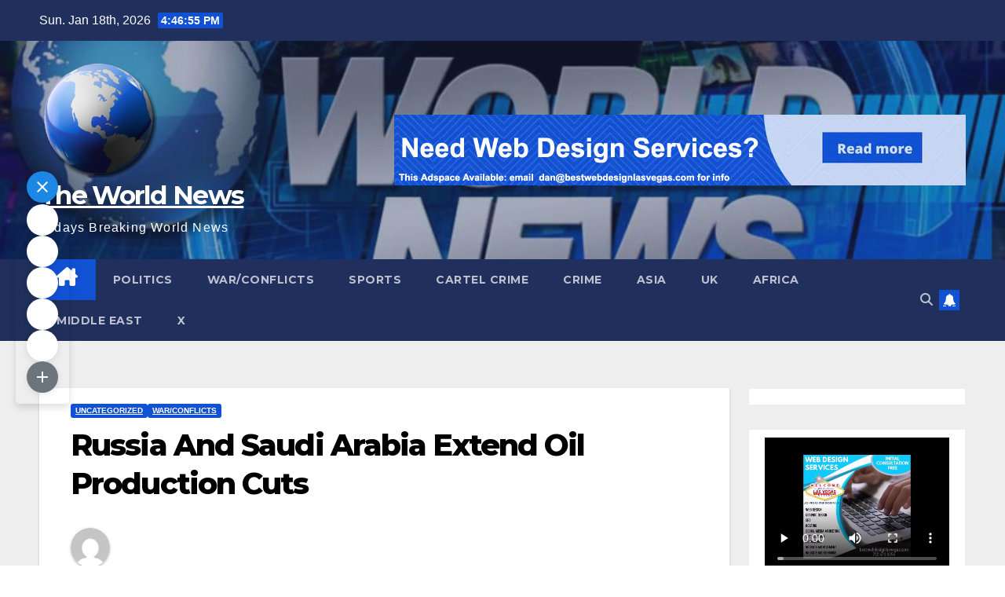

--- FILE ---
content_type: text/html; charset=UTF-8
request_url: https://theworldnewstoday.com/russia-and-saudi-arabia-extend-oil-production-cuts/
body_size: 48699
content:
<!DOCTYPE html>
<html lang="en-US">
<head>
<meta charset="UTF-8">
<meta name="viewport" content="width=device-width, initial-scale=1">
<link rel="profile" href="http://gmpg.org/xfn/11">
<title>Russia And Saudi Arabia Extend Oil Production Cuts &#8211; The World News</title>
<meta name='robots' content='max-image-preview:large' />
<link rel='dns-prefetch' href='//fonts.googleapis.com' />
<link rel="alternate" type="application/rss+xml" title="The World News &raquo; Feed" href="https://theworldnewstoday.com/feed/" />
<link rel="alternate" type="application/rss+xml" title="The World News &raquo; Comments Feed" href="https://theworldnewstoday.com/comments/feed/" />
<link rel="alternate" title="oEmbed (JSON)" type="application/json+oembed" href="https://theworldnewstoday.com/wp-json/oembed/1.0/embed?url=https%3A%2F%2Ftheworldnewstoday.com%2Frussia-and-saudi-arabia-extend-oil-production-cuts%2F" />
<link rel="alternate" title="oEmbed (XML)" type="text/xml+oembed" href="https://theworldnewstoday.com/wp-json/oembed/1.0/embed?url=https%3A%2F%2Ftheworldnewstoday.com%2Frussia-and-saudi-arabia-extend-oil-production-cuts%2F&#038;format=xml" />
<style id='wp-img-auto-sizes-contain-inline-css'>
img:is([sizes=auto i],[sizes^="auto," i]){contain-intrinsic-size:3000px 1500px}
/*# sourceURL=wp-img-auto-sizes-contain-inline-css */
</style>
<style id='wp-emoji-styles-inline-css'>

	img.wp-smiley, img.emoji {
		display: inline !important;
		border: none !important;
		box-shadow: none !important;
		height: 1em !important;
		width: 1em !important;
		margin: 0 0.07em !important;
		vertical-align: -0.1em !important;
		background: none !important;
		padding: 0 !important;
	}
/*# sourceURL=wp-emoji-styles-inline-css */
</style>
<link rel='stylesheet' id='wp-block-library-css' href='https://theworldnewstoday.com/wp-includes/css/dist/block-library/style.min.css?ver=6.9' media='all' />
<style id='wp-block-video-inline-css'>
.wp-block-video{box-sizing:border-box}.wp-block-video video{height:auto;vertical-align:middle;width:100%}@supports (position:sticky){.wp-block-video [poster]{object-fit:cover}}.wp-block-video.aligncenter{text-align:center}.wp-block-video :where(figcaption){margin-bottom:1em;margin-top:.5em}
/*# sourceURL=https://theworldnewstoday.com/wp-includes/blocks/video/style.min.css */
</style>
<style id='wp-block-video-theme-inline-css'>
.wp-block-video :where(figcaption){color:#555;font-size:13px;text-align:center}.is-dark-theme .wp-block-video :where(figcaption){color:#ffffffa6}.wp-block-video{margin:0 0 1em}
/*# sourceURL=https://theworldnewstoday.com/wp-includes/blocks/video/theme.min.css */
</style>
<style id='wp-block-paragraph-inline-css'>
.is-small-text{font-size:.875em}.is-regular-text{font-size:1em}.is-large-text{font-size:2.25em}.is-larger-text{font-size:3em}.has-drop-cap:not(:focus):first-letter{float:left;font-size:8.4em;font-style:normal;font-weight:100;line-height:.68;margin:.05em .1em 0 0;text-transform:uppercase}body.rtl .has-drop-cap:not(:focus):first-letter{float:none;margin-left:.1em}p.has-drop-cap.has-background{overflow:hidden}:root :where(p.has-background){padding:1.25em 2.375em}:where(p.has-text-color:not(.has-link-color)) a{color:inherit}p.has-text-align-left[style*="writing-mode:vertical-lr"],p.has-text-align-right[style*="writing-mode:vertical-rl"]{rotate:180deg}
/*# sourceURL=https://theworldnewstoday.com/wp-includes/blocks/paragraph/style.min.css */
</style>
<style id='global-styles-inline-css'>
:root{--wp--preset--aspect-ratio--square: 1;--wp--preset--aspect-ratio--4-3: 4/3;--wp--preset--aspect-ratio--3-4: 3/4;--wp--preset--aspect-ratio--3-2: 3/2;--wp--preset--aspect-ratio--2-3: 2/3;--wp--preset--aspect-ratio--16-9: 16/9;--wp--preset--aspect-ratio--9-16: 9/16;--wp--preset--color--black: #000000;--wp--preset--color--cyan-bluish-gray: #abb8c3;--wp--preset--color--white: #ffffff;--wp--preset--color--pale-pink: #f78da7;--wp--preset--color--vivid-red: #cf2e2e;--wp--preset--color--luminous-vivid-orange: #ff6900;--wp--preset--color--luminous-vivid-amber: #fcb900;--wp--preset--color--light-green-cyan: #7bdcb5;--wp--preset--color--vivid-green-cyan: #00d084;--wp--preset--color--pale-cyan-blue: #8ed1fc;--wp--preset--color--vivid-cyan-blue: #0693e3;--wp--preset--color--vivid-purple: #9b51e0;--wp--preset--gradient--vivid-cyan-blue-to-vivid-purple: linear-gradient(135deg,rgb(6,147,227) 0%,rgb(155,81,224) 100%);--wp--preset--gradient--light-green-cyan-to-vivid-green-cyan: linear-gradient(135deg,rgb(122,220,180) 0%,rgb(0,208,130) 100%);--wp--preset--gradient--luminous-vivid-amber-to-luminous-vivid-orange: linear-gradient(135deg,rgb(252,185,0) 0%,rgb(255,105,0) 100%);--wp--preset--gradient--luminous-vivid-orange-to-vivid-red: linear-gradient(135deg,rgb(255,105,0) 0%,rgb(207,46,46) 100%);--wp--preset--gradient--very-light-gray-to-cyan-bluish-gray: linear-gradient(135deg,rgb(238,238,238) 0%,rgb(169,184,195) 100%);--wp--preset--gradient--cool-to-warm-spectrum: linear-gradient(135deg,rgb(74,234,220) 0%,rgb(151,120,209) 20%,rgb(207,42,186) 40%,rgb(238,44,130) 60%,rgb(251,105,98) 80%,rgb(254,248,76) 100%);--wp--preset--gradient--blush-light-purple: linear-gradient(135deg,rgb(255,206,236) 0%,rgb(152,150,240) 100%);--wp--preset--gradient--blush-bordeaux: linear-gradient(135deg,rgb(254,205,165) 0%,rgb(254,45,45) 50%,rgb(107,0,62) 100%);--wp--preset--gradient--luminous-dusk: linear-gradient(135deg,rgb(255,203,112) 0%,rgb(199,81,192) 50%,rgb(65,88,208) 100%);--wp--preset--gradient--pale-ocean: linear-gradient(135deg,rgb(255,245,203) 0%,rgb(182,227,212) 50%,rgb(51,167,181) 100%);--wp--preset--gradient--electric-grass: linear-gradient(135deg,rgb(202,248,128) 0%,rgb(113,206,126) 100%);--wp--preset--gradient--midnight: linear-gradient(135deg,rgb(2,3,129) 0%,rgb(40,116,252) 100%);--wp--preset--font-size--small: 13px;--wp--preset--font-size--medium: 20px;--wp--preset--font-size--large: 36px;--wp--preset--font-size--x-large: 42px;--wp--preset--spacing--20: 0.44rem;--wp--preset--spacing--30: 0.67rem;--wp--preset--spacing--40: 1rem;--wp--preset--spacing--50: 1.5rem;--wp--preset--spacing--60: 2.25rem;--wp--preset--spacing--70: 3.38rem;--wp--preset--spacing--80: 5.06rem;--wp--preset--shadow--natural: 6px 6px 9px rgba(0, 0, 0, 0.2);--wp--preset--shadow--deep: 12px 12px 50px rgba(0, 0, 0, 0.4);--wp--preset--shadow--sharp: 6px 6px 0px rgba(0, 0, 0, 0.2);--wp--preset--shadow--outlined: 6px 6px 0px -3px rgb(255, 255, 255), 6px 6px rgb(0, 0, 0);--wp--preset--shadow--crisp: 6px 6px 0px rgb(0, 0, 0);}:where(.is-layout-flex){gap: 0.5em;}:where(.is-layout-grid){gap: 0.5em;}body .is-layout-flex{display: flex;}.is-layout-flex{flex-wrap: wrap;align-items: center;}.is-layout-flex > :is(*, div){margin: 0;}body .is-layout-grid{display: grid;}.is-layout-grid > :is(*, div){margin: 0;}:where(.wp-block-columns.is-layout-flex){gap: 2em;}:where(.wp-block-columns.is-layout-grid){gap: 2em;}:where(.wp-block-post-template.is-layout-flex){gap: 1.25em;}:where(.wp-block-post-template.is-layout-grid){gap: 1.25em;}.has-black-color{color: var(--wp--preset--color--black) !important;}.has-cyan-bluish-gray-color{color: var(--wp--preset--color--cyan-bluish-gray) !important;}.has-white-color{color: var(--wp--preset--color--white) !important;}.has-pale-pink-color{color: var(--wp--preset--color--pale-pink) !important;}.has-vivid-red-color{color: var(--wp--preset--color--vivid-red) !important;}.has-luminous-vivid-orange-color{color: var(--wp--preset--color--luminous-vivid-orange) !important;}.has-luminous-vivid-amber-color{color: var(--wp--preset--color--luminous-vivid-amber) !important;}.has-light-green-cyan-color{color: var(--wp--preset--color--light-green-cyan) !important;}.has-vivid-green-cyan-color{color: var(--wp--preset--color--vivid-green-cyan) !important;}.has-pale-cyan-blue-color{color: var(--wp--preset--color--pale-cyan-blue) !important;}.has-vivid-cyan-blue-color{color: var(--wp--preset--color--vivid-cyan-blue) !important;}.has-vivid-purple-color{color: var(--wp--preset--color--vivid-purple) !important;}.has-black-background-color{background-color: var(--wp--preset--color--black) !important;}.has-cyan-bluish-gray-background-color{background-color: var(--wp--preset--color--cyan-bluish-gray) !important;}.has-white-background-color{background-color: var(--wp--preset--color--white) !important;}.has-pale-pink-background-color{background-color: var(--wp--preset--color--pale-pink) !important;}.has-vivid-red-background-color{background-color: var(--wp--preset--color--vivid-red) !important;}.has-luminous-vivid-orange-background-color{background-color: var(--wp--preset--color--luminous-vivid-orange) !important;}.has-luminous-vivid-amber-background-color{background-color: var(--wp--preset--color--luminous-vivid-amber) !important;}.has-light-green-cyan-background-color{background-color: var(--wp--preset--color--light-green-cyan) !important;}.has-vivid-green-cyan-background-color{background-color: var(--wp--preset--color--vivid-green-cyan) !important;}.has-pale-cyan-blue-background-color{background-color: var(--wp--preset--color--pale-cyan-blue) !important;}.has-vivid-cyan-blue-background-color{background-color: var(--wp--preset--color--vivid-cyan-blue) !important;}.has-vivid-purple-background-color{background-color: var(--wp--preset--color--vivid-purple) !important;}.has-black-border-color{border-color: var(--wp--preset--color--black) !important;}.has-cyan-bluish-gray-border-color{border-color: var(--wp--preset--color--cyan-bluish-gray) !important;}.has-white-border-color{border-color: var(--wp--preset--color--white) !important;}.has-pale-pink-border-color{border-color: var(--wp--preset--color--pale-pink) !important;}.has-vivid-red-border-color{border-color: var(--wp--preset--color--vivid-red) !important;}.has-luminous-vivid-orange-border-color{border-color: var(--wp--preset--color--luminous-vivid-orange) !important;}.has-luminous-vivid-amber-border-color{border-color: var(--wp--preset--color--luminous-vivid-amber) !important;}.has-light-green-cyan-border-color{border-color: var(--wp--preset--color--light-green-cyan) !important;}.has-vivid-green-cyan-border-color{border-color: var(--wp--preset--color--vivid-green-cyan) !important;}.has-pale-cyan-blue-border-color{border-color: var(--wp--preset--color--pale-cyan-blue) !important;}.has-vivid-cyan-blue-border-color{border-color: var(--wp--preset--color--vivid-cyan-blue) !important;}.has-vivid-purple-border-color{border-color: var(--wp--preset--color--vivid-purple) !important;}.has-vivid-cyan-blue-to-vivid-purple-gradient-background{background: var(--wp--preset--gradient--vivid-cyan-blue-to-vivid-purple) !important;}.has-light-green-cyan-to-vivid-green-cyan-gradient-background{background: var(--wp--preset--gradient--light-green-cyan-to-vivid-green-cyan) !important;}.has-luminous-vivid-amber-to-luminous-vivid-orange-gradient-background{background: var(--wp--preset--gradient--luminous-vivid-amber-to-luminous-vivid-orange) !important;}.has-luminous-vivid-orange-to-vivid-red-gradient-background{background: var(--wp--preset--gradient--luminous-vivid-orange-to-vivid-red) !important;}.has-very-light-gray-to-cyan-bluish-gray-gradient-background{background: var(--wp--preset--gradient--very-light-gray-to-cyan-bluish-gray) !important;}.has-cool-to-warm-spectrum-gradient-background{background: var(--wp--preset--gradient--cool-to-warm-spectrum) !important;}.has-blush-light-purple-gradient-background{background: var(--wp--preset--gradient--blush-light-purple) !important;}.has-blush-bordeaux-gradient-background{background: var(--wp--preset--gradient--blush-bordeaux) !important;}.has-luminous-dusk-gradient-background{background: var(--wp--preset--gradient--luminous-dusk) !important;}.has-pale-ocean-gradient-background{background: var(--wp--preset--gradient--pale-ocean) !important;}.has-electric-grass-gradient-background{background: var(--wp--preset--gradient--electric-grass) !important;}.has-midnight-gradient-background{background: var(--wp--preset--gradient--midnight) !important;}.has-small-font-size{font-size: var(--wp--preset--font-size--small) !important;}.has-medium-font-size{font-size: var(--wp--preset--font-size--medium) !important;}.has-large-font-size{font-size: var(--wp--preset--font-size--large) !important;}.has-x-large-font-size{font-size: var(--wp--preset--font-size--x-large) !important;}
/*# sourceURL=global-styles-inline-css */
</style>

<style id='classic-theme-styles-inline-css'>
/*! This file is auto-generated */
.wp-block-button__link{color:#fff;background-color:#32373c;border-radius:9999px;box-shadow:none;text-decoration:none;padding:calc(.667em + 2px) calc(1.333em + 2px);font-size:1.125em}.wp-block-file__button{background:#32373c;color:#fff;text-decoration:none}
/*# sourceURL=/wp-includes/css/classic-themes.min.css */
</style>
<link rel='stylesheet' id='venobox.min-css' href='https://theworldnewstoday.com/wp-content/plugins/magical-posts-display/assets/css/venobox.min.css?ver=1.0.0' media='all' />
<link rel='stylesheet' id='bootstrap-css' href='https://theworldnewstoday.com/wp-content/plugins/magical-posts-display/assets/css/bootstrap.min.css?ver=5.1.1' media='all' />
<link rel='stylesheet' id='mpd-fonts-css' href='https://theworldnewstoday.com/wp-content/plugins/magical-posts-display/assets/css/fontello.css?ver=1.2.53' media='all' />
<link rel='stylesheet' id='mpd-style-css' href='https://theworldnewstoday.com/wp-content/plugins/magical-posts-display/assets/css/mp-style.css?ver=1.2.53' media='all' />
<link rel='stylesheet' id='click-to-top-font-awesome.min-css' href='https://theworldnewstoday.com/wp-content/plugins/click-to-top/assets/css/font-awesome.min.css?ver=4.5' media='all' />
<link rel='stylesheet' id='click-to-top-hover-css' href='https://theworldnewstoday.com/wp-content/plugins/click-to-top/assets/css/hover.css?ver=1.0' media='all' />
<link rel='stylesheet' id='click-to-top-style-css' href='https://theworldnewstoday.com/wp-content/plugins/click-to-top/assets/css/click-top-style.css?ver=1.7' media='all' />
<link rel='stylesheet' id='newsup-fonts-css' href='//fonts.googleapis.com/css?family=Montserrat%3A400%2C500%2C700%2C800%7CWork%2BSans%3A300%2C400%2C500%2C600%2C700%2C800%2C900%26display%3Dswap&#038;subset=latin%2Clatin-ext' media='all' />
<link rel='stylesheet' id='newsup-style-css' href='https://theworldnewstoday.com/wp-content/themes/newsup/style.css?ver=6.9' media='all' />
<link rel='stylesheet' id='newsup-default-css' href='https://theworldnewstoday.com/wp-content/themes/newsup/css/colors/default.css?ver=6.9' media='all' />
<link rel='stylesheet' id='font-awesome-5-all-css' href='https://theworldnewstoday.com/wp-content/themes/newsup/css/font-awesome/css/all.min.css?ver=6.9' media='all' />
<link rel='stylesheet' id='font-awesome-4-shim-css' href='https://theworldnewstoday.com/wp-content/themes/newsup/css/font-awesome/css/v4-shims.min.css?ver=6.9' media='all' />
<link rel='stylesheet' id='owl-carousel-css' href='https://theworldnewstoday.com/wp-content/themes/newsup/css/owl.carousel.css?ver=6.9' media='all' />
<link rel='stylesheet' id='smartmenus-css' href='https://theworldnewstoday.com/wp-content/themes/newsup/css/jquery.smartmenus.bootstrap.css?ver=6.9' media='all' />
<link rel='stylesheet' id='newsup-custom-css-css' href='https://theworldnewstoday.com/wp-content/themes/newsup/inc/ansar/customize/css/customizer.css?ver=1.0' media='all' />
<link rel='stylesheet' id='easy-share-frontend-css' href='https://theworldnewstoday.com/wp-content/plugins/easy-share-solution/assets/css/frontend.css?ver=2.0.0' media='all' />
<link rel='stylesheet' id='easy-share-content-icons-css' href='https://theworldnewstoday.com/wp-content/plugins/easy-share-solution/assets/css/content-icon-presets.css?ver=2.0.0' media='all' />
<link rel='stylesheet' id='gbox-effects-css' href='https://theworldnewstoday.com/wp-content/plugins/gallery-box/assets/css/effects.css?ver=1.0' media='all' />
<link rel='stylesheet' id='font-awesome-css' href='https://theworldnewstoday.com/wp-content/plugins/elementor/assets/lib/font-awesome/css/font-awesome.min.css?ver=4.7.0' media='all' />
<link rel='stylesheet' id='venobox-css' href='https://theworldnewstoday.com/wp-content/plugins/gallery-box/assets/css/venobox.min.css?ver=1.0' media='all' />
<link rel='stylesheet' id='gbox-colabthi-webfont-css' href='https://theworldnewstoday.com/wp-content/plugins/gallery-box/assets/fonts/colabthi-webfont.css?ver=1.0' media='all' />
<link rel='stylesheet' id='slick-css' href='https://theworldnewstoday.com/wp-content/plugins/gallery-box/assets/css/slick/slick.css?ver=1.0' media='all' />
<link rel='stylesheet' id='slick-theme-css' href='https://theworldnewstoday.com/wp-content/plugins/gallery-box/assets/css/slick/slick-theme.css?ver=1.0' media='all' />
<link rel='stylesheet' id='gallery-box-main-css' href='https://theworldnewstoday.com/wp-content/plugins/gallery-box/assets/css/gallerybox-style.css?ver=1.6.6' media='all' />
<script src="https://theworldnewstoday.com/wp-includes/js/jquery/jquery.min.js?ver=3.7.1" id="jquery-core-js"></script>
<script src="https://theworldnewstoday.com/wp-includes/js/jquery/jquery-migrate.min.js?ver=3.4.1" id="jquery-migrate-js"></script>
<script src="https://theworldnewstoday.com/wp-content/plugins/magical-posts-display/assets/js/bootstrap.bundle.min.js?ver=5.1.1" id="bootstrap.bundle.min-js"></script>
<script src="https://theworldnewstoday.com/wp-content/plugins/click-to-top/assets/js/jquery.easing.js?ver=1.0" id="click-to-top-easing-js"></script>
<script src="https://theworldnewstoday.com/wp-content/plugins/click-to-top/assets/js/jquery.scrollUp.js?ver=1.0" id="click-to-top-scrollUp-js"></script>
<script src="https://theworldnewstoday.com/wp-content/themes/newsup/js/navigation.js?ver=6.9" id="newsup-navigation-js"></script>
<script src="https://theworldnewstoday.com/wp-content/themes/newsup/js/bootstrap.js?ver=6.9" id="bootstrap-js"></script>
<script src="https://theworldnewstoday.com/wp-content/themes/newsup/js/owl.carousel.min.js?ver=6.9" id="owl-carousel-min-js"></script>
<script src="https://theworldnewstoday.com/wp-content/themes/newsup/js/jquery.smartmenus.js?ver=6.9" id="smartmenus-js-js"></script>
<script src="https://theworldnewstoday.com/wp-content/themes/newsup/js/jquery.smartmenus.bootstrap.js?ver=6.9" id="bootstrap-smartmenus-js-js"></script>
<script src="https://theworldnewstoday.com/wp-content/themes/newsup/js/jquery.marquee.js?ver=6.9" id="newsup-marquee-js-js"></script>
<script src="https://theworldnewstoday.com/wp-content/themes/newsup/js/main.js?ver=6.9" id="newsup-main-js-js"></script>
<link rel="https://api.w.org/" href="https://theworldnewstoday.com/wp-json/" /><link rel="alternate" title="JSON" type="application/json" href="https://theworldnewstoday.com/wp-json/wp/v2/posts/24601" /><link rel="EditURI" type="application/rsd+xml" title="RSD" href="https://theworldnewstoday.com/xmlrpc.php?rsd" />
<meta name="generator" content="WordPress 6.9" />
<link rel="canonical" href="https://theworldnewstoday.com/russia-and-saudi-arabia-extend-oil-production-cuts/" />
<link rel='shortlink' href='https://theworldnewstoday.com/?p=24601' />
    <style type="text/css">
      a#clickTop {
        background: #1e73be none repeat scroll 0 0;
        border-radius: 0;
        bottom: 5%;
        color: #c9c9c9;
        padding: 5px;
        right: 5%;
        min-height: 34px;
        min-width: 35px;
        font-size: 36px;
        opacity: 0.99      }

      a#clickTop i {
        color: #c9c9c9;
      }

      a#clickTop:hover,
      a#clickTop:hover i,
      a#clickTop:active,
      a#clickTop:focus {
        color: #ffffff      }

      .hvr-fade:hover,
      .hvr-fade:focus,
      .hvr-fade:active,
      .hvr-back-pulse:hover,
      .hvr-back-pulse:focus,
      .hvr-back-pulse:active,
      a#clickTop.hvr-shrink:hover,
      a#clickTop.hvr-grow:hover,
      a#clickTop.hvr-pulse:hover,
      a#clickTop.hvr-pulse-grow:hover,
      a#clickTop.hvr-pulse-shrink:hover,
      a#clickTop.hvr-push:hover,
      a#clickTop.hvr-pop:hover,
      a#clickTop.hvr-bounce-in:hover,
      a#clickTop.hvr-bounce-out:hover,
      a#clickTop.hvr-float:hover,
      a#clickTop.hvr-fade:hover,
      a#clickTop.hvr-back-pulse:hover,
      a#clickTop.hvr-bob:hover,
      a#clickTop.hvr-buzz:hover,
      a#clickTop.hvr-shadow:hover,
      a#clickTop.hvr-grow-shadow:hover,
      a#clickTop.hvr-float-shadow:hover,
      a#clickTop.hvr-glow:hover,
      a#clickTop.hvr-shadow-radial:hover,
      a#clickTop.hvr-box-shadow-outset:hover,
      a#clickTop.hvr-box-shadow-inset:hover,
      a#clickTop.hvr-bubble-top:hover,
      a#clickTop.hvr-bubble-float-top:hover,
      .hvr-radial-out:before,
      .hvr-radial-in:before,
      .hvr-bounce-to-right:before,
      .hvr-bounce-to-left:before,
      .hvr-bounce-to-bottom:before,
      .hvr-bounce-to-top:before,
      .hvr-rectangle-in:before,
      .hvr-rectangle-out:before,
      .hvr-shutter-in-horizontal:before,
      .hvr-shutter-out-horizontal:before,
      .hvr-shutter-in-vertical:before,
      .hvr-sweep-to-right:before,
      .hvr-sweep-to-left:before,
      .hvr-sweep-to-bottom:before,
      .hvr-sweep-to-top:before,
      .hvr-shutter-out-vertical:before,
      .hvr-underline-from-left:before,
      .hvr-underline-from-center:before,
      .hvr-underline-from-right:before,
      .hvr-overline-from-left:before,
      .hvr-overline-from-center:before,
      .hvr-overline-from-right:before,
      .hvr-underline-reveal:before,
      .hvr-overline-reveal:before {
        background-color: #1b39b5;
        color: #ffffff;
        border-radius: 0;
      }

      /* Back Pulse */
      @-webkit-keyframes hvr-back-pulse {
        50% {
          background-color: #1e73be none repeat scroll 0 0;
        }
      }

      @keyframes hvr-back-pulse {
        50% {
          background-color: #1e73be none repeat scroll 0 0;
        }
      }


      .hvr-radial-out,
      .hvr-radial-in,
      .hvr-rectangle-in,
      .hvr-rectangle-out,
      .hvr-shutter-in-horizontal,
      .hvr-shutter-out-horizontal,
      .hvr-shutter-in-vertical,
      .hvr-shutter-out-vertical {
        background-color: #1e73be none repeat scroll 0 0;
      }

      .hvr-bubble-top::before,
      .hvr-bubble-float-top::before {
        border-color: transparent transparent #1e73be;
      }
    </style>

   
<style type="text/css" id="custom-background-css">
    .wrapper { background-color: #eee; }
</style>
<meta name="generator" content="Elementor 3.32.3; features: additional_custom_breakpoints; settings: css_print_method-external, google_font-enabled, font_display-swap">
			<style>
				.e-con.e-parent:nth-of-type(n+4):not(.e-lazyloaded):not(.e-no-lazyload),
				.e-con.e-parent:nth-of-type(n+4):not(.e-lazyloaded):not(.e-no-lazyload) * {
					background-image: none !important;
				}
				@media screen and (max-height: 1024px) {
					.e-con.e-parent:nth-of-type(n+3):not(.e-lazyloaded):not(.e-no-lazyload),
					.e-con.e-parent:nth-of-type(n+3):not(.e-lazyloaded):not(.e-no-lazyload) * {
						background-image: none !important;
					}
				}
				@media screen and (max-height: 640px) {
					.e-con.e-parent:nth-of-type(n+2):not(.e-lazyloaded):not(.e-no-lazyload),
					.e-con.e-parent:nth-of-type(n+2):not(.e-lazyloaded):not(.e-no-lazyload) * {
						background-image: none !important;
					}
				}
			</style>
			    <style type="text/css">
            body .site-title a,
        body .site-description {
            color: #fff;
        }

        .site-branding-text .site-title a {
                font-size: 33px;
            }

            @media only screen and (max-width: 640px) {
                .site-branding-text .site-title a {
                    font-size: 40px;

                }
            }

            @media only screen and (max-width: 375px) {
                .site-branding-text .site-title a {
                    font-size: 32px;

                }
            }

        </style>
    <link rel="icon" href="https://theworldnewstoday.com/wp-content/uploads/2022/11/worldnews-150x150.png" sizes="32x32" />
<link rel="icon" href="https://theworldnewstoday.com/wp-content/uploads/2022/11/worldnews-300x298.png" sizes="192x192" />
<link rel="apple-touch-icon" href="https://theworldnewstoday.com/wp-content/uploads/2022/11/worldnews-300x298.png" />
<meta name="msapplication-TileImage" content="https://theworldnewstoday.com/wp-content/uploads/2022/11/worldnews-450x450.png" />
		<style id="wp-custom-css">
			.navbar-wp .navbar-nav>li>a.homebtn {
    position: relative;
    width: inherit;
    height: inherit;
}
.navbar-wp .navbar-nav > li> a.homebtn span {
    position: inherit;
    font-size: 24px;
    line-height: 1;
    top: inherit;
}



#bshare-social.baby-sideshare.share-left {
    left: 0;
    display: none!important;
    position: fixed;
    top: 30%;
    z-index: 9999;
    display: flex;
    flex-direction: column;
    width: auto;
}



footer .mg-footer-copyright .text-xs {
    margin: auto 0;
    display: none;
}		</style>
		</head>
<body class="wp-singular post-template-default single single-post postid-24601 single-format-standard wp-custom-logo wp-embed-responsive wp-theme-newsup ta-hide-date-author-in-list elementor-default elementor-kit-14" >
<div id="page" class="site">
<a class="skip-link screen-reader-text" href="#content">
Skip to content</a>
  <div class="wrapper" id="custom-background-css">
    <header class="mg-headwidget">
      <!--==================== TOP BAR ====================-->
      <div class="mg-head-detail hidden-xs">
    <div class="container-fluid">
        <div class="row align-items-center">
            <div class="col-md-6 col-xs-12">
                <ul class="info-left">
                                <li>Sun. Jan 18th, 2026                 <span  id="time" class="time"></span>
                        </li>
                        </ul>
            </div>
            <div class="col-md-6 col-xs-12">
                <ul class="mg-social info-right">
                                    </ul>
            </div>
        </div>
    </div>
</div>
      <div class="clearfix"></div>

      
      <div class="mg-nav-widget-area-back" style='background-image: url("https://theworldnewstoday.com/wp-content/uploads/2022/11/cropped-cropped-worldnews-1.jpg" );'>
                <div class="overlay">
          <div class="inner"  style="background-color:rgba(32,47,91,0.4);" > 
              <div class="container-fluid">
                  <div class="mg-nav-widget-area">
                    <div class="row align-items-center">
                      <div class="col-md-3 text-center-xs">
                        <div class="navbar-header">
                          <div class="site-logo">
                            <a href="https://theworldnewstoday.com/" class="navbar-brand" rel="home"><img width="150" height="149" src="https://theworldnewstoday.com/wp-content/uploads/2022/11/worldnewstoday.png" class="custom-logo" alt="world news" decoding="async" /></a>                          </div>
                          <div class="site-branding-text ">
                                                            <p class="site-title"> <a href="https://theworldnewstoday.com/" rel="home">The World News</a></p>
                                                            <p class="site-description">Todays Breaking World News</p>
                          </div>    
                        </div>
                      </div>
                                              <div class="col-md-9">                 <div class="header-ads">
                    <a class="pull-right" https://bestwebdesignlasvegas.com/ href="https://bestwebdesignlasvegas.com/"
                        target="_blank"  >
                        <img fetchpriority="high" width="728" height="90" src="https://theworldnewstoday.com/wp-content/uploads/2022/11/world-news-1.jpg" class="attachment-full size-full" alt="world news" decoding="async" srcset="https://theworldnewstoday.com/wp-content/uploads/2022/11/world-news-1.jpg 728w, https://theworldnewstoday.com/wp-content/uploads/2022/11/world-news-1-300x37.jpg 300w" sizes="(max-width: 728px) 100vw, 728px" />                    </a>
                </div>
            </div>
            <!-- Trending line END -->
                                </div>
                  </div>
              </div>
          </div>
        </div>
      </div>
    <div class="mg-menu-full">
      <nav class="navbar navbar-expand-lg navbar-wp">
        <div class="container-fluid">
          <!-- Right nav -->
          <div class="m-header align-items-center">
                            <a class="mobilehomebtn" href="https://theworldnewstoday.com"><span class="fa-solid fa-house-chimney"></span></a>
              <!-- navbar-toggle -->
              <button class="navbar-toggler mx-auto" type="button" data-toggle="collapse" data-target="#navbar-wp" aria-controls="navbarSupportedContent" aria-expanded="false" aria-label="Toggle navigation">
                <span class="burger">
                  <span class="burger-line"></span>
                  <span class="burger-line"></span>
                  <span class="burger-line"></span>
                </span>
              </button>
              <!-- /navbar-toggle -->
                          <div class="dropdown show mg-search-box pr-2">
                <a class="dropdown-toggle msearch ml-auto" href="#" role="button" id="dropdownMenuLink" data-toggle="dropdown" aria-haspopup="true" aria-expanded="false">
                <i class="fas fa-search"></i>
                </a> 
                <div class="dropdown-menu searchinner" aria-labelledby="dropdownMenuLink">
                    <form role="search" method="get" id="searchform" action="https://theworldnewstoday.com/">
  <div class="input-group">
    <input type="search" class="form-control" placeholder="Search" value="" name="s" />
    <span class="input-group-btn btn-default">
    <button type="submit" class="btn"> <i class="fas fa-search"></i> </button>
    </span> </div>
</form>                </div>
            </div>
                  <a href="https://vdbaa.com/fullpage.php?section=General&#038;pub=339464&#038;ga=g" target="_blank" class="btn-bell btn-theme mx-2"><i class="fa fa-bell"></i></a>
                      
          </div>
          <!-- /Right nav --> 
          <div class="collapse navbar-collapse" id="navbar-wp">
            <div class="d-md-block">
              <ul id="menu-primary" class="nav navbar-nav mr-auto "><li class="active home"><a class="homebtn" href="https://theworldnewstoday.com"><span class='fa-solid fa-house-chimney'></span></a></li><li id="menu-item-546" class="menu-item menu-item-type-taxonomy menu-item-object-category menu-item-546"><a class="nav-link" title="Politics" href="https://theworldnewstoday.com/category/politics/">Politics</a></li>
<li id="menu-item-547" class="menu-item menu-item-type-taxonomy menu-item-object-category current-post-ancestor current-menu-parent current-post-parent menu-item-547"><a class="nav-link" title="War/Conflicts" href="https://theworldnewstoday.com/category/war-conflicts/">War/Conflicts</a></li>
<li id="menu-item-171" class="menu-item menu-item-type-taxonomy menu-item-object-category menu-item-171"><a class="nav-link" title="Sports" href="https://theworldnewstoday.com/category/sports/">Sports</a></li>
<li id="menu-item-169" class="menu-item menu-item-type-taxonomy menu-item-object-category menu-item-169"><a class="nav-link" title="Cartel Crime" href="https://theworldnewstoday.com/category/cartel-crime/">Cartel Crime</a></li>
<li id="menu-item-170" class="menu-item menu-item-type-taxonomy menu-item-object-category menu-item-170"><a class="nav-link" title="Crime" href="https://theworldnewstoday.com/category/crime/">Crime</a></li>
<li id="menu-item-168" class="menu-item menu-item-type-taxonomy menu-item-object-category menu-item-168"><a class="nav-link" title="Asia" href="https://theworldnewstoday.com/category/asia/">Asia</a></li>
<li id="menu-item-172" class="menu-item menu-item-type-taxonomy menu-item-object-category menu-item-172"><a class="nav-link" title="UK" href="https://theworldnewstoday.com/category/uk/">UK</a></li>
<li id="menu-item-167" class="menu-item menu-item-type-taxonomy menu-item-object-category menu-item-167"><a class="nav-link" title="Africa" href="https://theworldnewstoday.com/category/africa/">Africa</a></li>
<li id="menu-item-548" class="menu-item menu-item-type-taxonomy menu-item-object-category menu-item-548"><a class="nav-link" title="Middle East" href="https://theworldnewstoday.com/category/middle-east/">Middle East</a></li>
<li id="menu-item-1353" class="menu-item menu-item-type-custom menu-item-object-custom menu-item-1353"><a class="nav-link" title="X" href="https://vdbaa.com/fullpage.php?section=General&#038;pub=339464&#038;ga=g">X</a></li>
</ul>            </div>      
          </div>
          <!-- Right nav -->
          <div class="desk-header d-lg-flex pl-3 ml-auto my-2 my-lg-0 position-relative align-items-center">
                        <div class="dropdown show mg-search-box pr-2">
                <a class="dropdown-toggle msearch ml-auto" href="#" role="button" id="dropdownMenuLink" data-toggle="dropdown" aria-haspopup="true" aria-expanded="false">
                <i class="fas fa-search"></i>
                </a> 
                <div class="dropdown-menu searchinner" aria-labelledby="dropdownMenuLink">
                    <form role="search" method="get" id="searchform" action="https://theworldnewstoday.com/">
  <div class="input-group">
    <input type="search" class="form-control" placeholder="Search" value="" name="s" />
    <span class="input-group-btn btn-default">
    <button type="submit" class="btn"> <i class="fas fa-search"></i> </button>
    </span> </div>
</form>                </div>
            </div>
                  <a href="https://vdbaa.com/fullpage.php?section=General&#038;pub=339464&#038;ga=g" target="_blank" class="btn-bell btn-theme mx-2"><i class="fa fa-bell"></i></a>
                  </div>
          <!-- /Right nav -->
      </div>
      </nav> <!-- /Navigation -->
    </div>
</header>
<div class="clearfix"></div> <!-- =========================
     Page Content Section      
============================== -->
<main id="content" class="single-class content">
  <!--container-->
    <div class="container-fluid">
      <!--row-->
        <div class="row">
                  <div class="col-lg-9 col-md-8">
                                <div class="mg-blog-post-box"> 
                    <div class="mg-header">
                        <div class="mg-blog-category"><a class="newsup-categories category-color-1" href="https://theworldnewstoday.com/category/uncategorized/" alt="View all posts in Uncategorized"> 
                                 Uncategorized
                             </a><a class="newsup-categories category-color-1" href="https://theworldnewstoday.com/category/war-conflicts/" alt="View all posts in War/Conflicts"> 
                                 War/Conflicts
                             </a></div>                        <h1 class="title single"> <a title="Permalink to: Russia And Saudi Arabia Extend Oil Production Cuts">
                            Russia And Saudi Arabia Extend Oil Production Cuts</a>
                        </h1>
                                                <div class="media mg-info-author-block"> 
                                                        <a class="mg-author-pic" href="https://theworldnewstoday.com/author/mentor36/"> <img alt='' src='https://secure.gravatar.com/avatar/dfa794777e764af59eb52537ce9a2c8520e80d9a220d9a7b69a57b50d0206d0d?s=150&#038;d=mm&#038;r=g' srcset='https://secure.gravatar.com/avatar/dfa794777e764af59eb52537ce9a2c8520e80d9a220d9a7b69a57b50d0206d0d?s=300&#038;d=mm&#038;r=g 2x' class='avatar avatar-150 photo' height='150' width='150' decoding='async'/> </a>
                                                        <div class="media-body">
                                                            <h4 class="media-heading"><span>By</span><a href="https://theworldnewstoday.com/author/mentor36/">World News</a></h4>
                                                            <span class="mg-blog-date"><i class="fas fa-clock"></i> 
                                    Sep 5, 2023                                </span>
                                                        </div>
                        </div>
                                            </div>
                    <img width="480" height="360" src="https://theworldnewstoday.com/wp-content/uploads/2023/09/russia-and-saudi-arabia-extend-oil-production-cuts.jpg" class="img-fluid single-featured-image wp-post-image" alt="" decoding="async" srcset="https://theworldnewstoday.com/wp-content/uploads/2023/09/russia-and-saudi-arabia-extend-oil-production-cuts.jpg 480w, https://theworldnewstoday.com/wp-content/uploads/2023/09/russia-and-saudi-arabia-extend-oil-production-cuts-300x225.jpg 300w" sizes="(max-width: 480px) 100vw, 480px" />                    <article class="page-content-single small single">
                        <div class="media_block"><img decoding="async" src="https://img.youtube.com/vi/aI0Mbq46RXY/default.jpg" class="media_thumbnail"></div>
<div><img decoding="async" src="https://theworldnewstoday.com/wp-content/uploads/2023/09/russia-and-saudi-arabia-extend-oil-production-cuts.jpg" class="ff-og-image-inserted"></div>
<p>[embedded content] <i>&nbsp;</i></p>
<p><i>OilPrice.com:</i> <b><a href="https://oilprice.com/Energy/Energy-General/Oil-Prices-Jump-As-Russia-And-Saudi-Arabia-Extend-Cuts.html">Oil Prices Jump As Russia And Saudi Arabia Extend Cuts</a></b>&nbsp;</p>
<p>Oil prices jumped dramatically on Tuesday morning as Saudi Arabia announced it would extend its production cuts until the end of the year and Russia announced it would extend its export cuts of 300,000 bpd for the same period.&nbsp;</p>
<p>Russia extended its voluntary decision to curb crude exports by 300,000 b/d until December 2023, acting in concert with Saudi Arabia, with the alleged aim of maintaining stability and balance in the oil markets. &nbsp;</p>
<p><b><a href="https://oilprice.com/Energy/Energy-General/Oil-Prices-Jump-As-Russia-And-Saudi-Arabia-Extend-Cuts.html">Read more</a></b> &#8230;. <b>&nbsp;</b></p>
<p><b>WNU Editor</b>: A prediction. These productions are not going to be rescinded. And months before the US elections next year, there will be more significant production cuts in the hope that this will damage the Biden administration&#8217;s chances of being re-elected.&nbsp;</p>
<p><b><span>&nbsp;Russia And Saudi Arabia Extend Oil Production Cuts</span></b> &nbsp;</p>
<p><a href="https://www.msn.com/en-us/money/markets/oil-prices-hit-10-month-high-as-saudi-russia-extend-supply-cuts/ar-AA1ghFDw">Oil prices hit 10-month high as Saudi, Russia extend supply cuts</a> &#8212; Reuters&nbsp;</p>
<p><a href="https://www.cnn.com/2023/09/05/energy/oil-prices-saudi-russia-output-cuts/index.html">Oil prices surge after Saudi Arabia and Russia extend production cuts </a>&#8212; CNN&nbsp;</p>
<p><a href="https://www.cbsnews.com/news/gas-prices-saudi-arabia-russia-extend-oil-cuts/">Saudi Arabia and Russia move to extend oil cuts could drive up gas prices</a> &#8212; AP&nbsp;</p>
<p><a href="https://www.cnbc.com/2023/09/05/saudi-arabia-to-extend-voluntary-cut-of-1-million-barrels-per-day-until-the-end-of-the-year.html">Saudi Arabia to extend voluntary cut of 1 million barrels per day until the end of the year</a> &#8212; CNBC<br />
&nbsp;</p>
<p><a href="https://www.zerohedge.com/markets/oil-soars-new-2023-high-after-saudis-russia-surprise-extended-expanded-production-cut">Oil Soars To New 2023 High After Saudis, Russia Surprise With Extended Production Cut</a> &#8212; Zero Hedge</p>
        <div class="ess-share-block preset-modern-glass icon-circle hover-scale use-platform-colors align-center ess-align-left ess-size-large" 
             data-style="circle"
             data-icon-size="medium"
             data-preset="modern-glass"
             style="--ess-content-bg-color:#ffffff;--ess-content-gradient-start:#007cba;--ess-content-gradient-end:#005a87;--ess-content-border-width:1px;--ess-content-border-color:#e0e0e0;--ess-content-border-radius:5px;--ess-content-shadow-blur:15px;--ess-content-shadow-opacity:0.1;--ess-content-icon-size:32px;--ess-content-icon-spacing:6px;--ess-content-icon-padding:8px;--ess-content-icon-color:#007cba;--ess-content-svg-fill-color:#007cba;--ess-content-animation-duration:300ms;--ess-content-container-padding:12px;--ess-icon-background:#007cba;--ess-icon-border:none;">
            
            <!-- Selected Platform Buttons -->
                                                                                    <a href="#" 
                       class="ess-share-link ess-platform-facebook facebook" 
                       data-platform="facebook"
                       data-url="https://www.facebook.com/sharer/sharer.php?u=https%3A%2F%2Ftheworldnewstoday.com%2Frussia-and-saudi-arabia-extend-oil-production-cuts%2F"
                       title="Share on Facebook"
                       style="--platform-color: #1877f2">
                        <span class="ess-icon">
                            <svg viewBox="0 0 24 24" fill="currentColor"><path d="M24 12.073c0-6.627-5.373-12-12-12s-12 5.373-12 12c0 5.99 4.388 10.954 10.125 11.854v-8.385H7.078v-3.47h3.047V9.43c0-3.007 1.792-4.669 4.533-4.669 1.312 0 2.686.235 2.686.235v2.953H15.83c-1.491 0-1.956.925-1.956 1.874v2.25h3.328l-.532 3.47h-2.796v8.385C19.612 23.027 24 18.062 24 12.073z" /></svg>                        </span>
                                                    <span class="ess-label">Facebook</span>
                                                                    </a>
                                                                                                    <a href="#" 
                       class="ess-share-link ess-platform-x_com x_com" 
                       data-platform="x_com"
                       data-url="https://x.com/intent/tweet?url=https%3A%2F%2Ftheworldnewstoday.com%2Frussia-and-saudi-arabia-extend-oil-production-cuts%2F&#038;text=Russia+And+Saudi+Arabia+Extend+Oil+Production+Cuts"
                       title="Share on X.com"
                       style="--platform-color: #000000">
                        <span class="ess-icon">
                            <svg viewBox="0 0 24 24" fill="currentColor"><path d="M18.244 2.25h3.308l-7.227 8.26 8.502 11.24H16.17l-5.214-6.817L4.99 21.75H1.68l7.73-8.835L1.254 2.25H8.08l4.713 6.231zm-1.161 17.52h1.833L7.084 4.126H5.117z" /></svg>                        </span>
                                                    <span class="ess-label">X.com</span>
                                                                    </a>
                                                                                                    <a href="#" 
                       class="ess-share-link ess-platform-linkedin linkedin" 
                       data-platform="linkedin"
                       data-url="https://www.linkedin.com/sharing/share-offsite/?url=https%3A%2F%2Ftheworldnewstoday.com%2Frussia-and-saudi-arabia-extend-oil-production-cuts%2F"
                       title="Share on LinkedIn"
                       style="--platform-color: #0077b5">
                        <span class="ess-icon">
                            <svg viewBox="0 0 24 24" fill="currentColor"><path d="M20.447 20.452h-3.554v-5.569c0-1.328-.027-3.037-1.852-3.037-1.853 0-2.136 1.445-2.136 2.939v5.667H9.351V9h3.414v1.561h.046c.477-.9 1.637-1.85 3.37-1.85 3.601 0 4.267 2.37 4.267 5.455v6.286zM5.337 7.433c-1.144 0-2.063-.926-2.063-2.065 0-1.138.92-2.063 2.063-2.063 1.14 0 2.064.925 2.064 2.063 0 1.139-.925 2.065-2.064 2.065zm1.782 13.019H3.555V9h3.564v11.452zM22.225 0H1.771C.792 0 0 .774 0 1.729v20.542C0 23.227.792 24 1.771 24h20.451C23.2 24 24 23.227 24 22.271V1.729C24 .774 23.2 0 22.222 0h.003z" /></svg>                        </span>
                                                    <span class="ess-label">LinkedIn</span>
                                                                    </a>
                                                                                                    <a href="#" 
                       class="ess-share-link ess-platform-instagram instagram" 
                       data-platform="instagram"
                       data-url="https://www.instagram.com/?url=https%3A%2F%2Ftheworldnewstoday.com%2Frussia-and-saudi-arabia-extend-oil-production-cuts%2F"
                       title="Share on Instagram"
                       style="--platform-color: #e4405f">
                        <span class="ess-icon">
                            <svg viewBox="0 0 24 24" fill="currentColor"><path d="M12 2.163c3.204 0 3.584.012 4.85.07 3.252.148 4.771 1.691 4.919 4.919.058 1.265.069 1.645.069 4.849 0 3.205-.012 3.584-.069 4.849-.149 3.225-1.664 4.771-4.919 4.919-1.266.058-1.644.07-4.85.07-3.204 0-3.584-.012-4.849-.07-3.26-.149-4.771-1.699-4.919-4.92-.058-1.265-.07-1.644-.07-4.849 0-3.204.013-3.583.07-4.849.149-3.227 1.664-4.771 4.919-4.919 1.266-.057 1.645-.069 4.849-.069zm0-2.163c-3.259 0-3.667.014-4.947.072-4.358.2-6.78 2.618-6.98 6.98-.059 1.281-.073 1.689-.073 4.948 0 3.259.014 3.668.072 4.948.2 4.358 2.618 6.78 6.98 6.98 1.281.058 1.689.072 4.948.072 3.259 0 3.668-.014 4.948-.072 4.354-.2 6.782-2.618 6.979-6.98.059-1.28.073-1.689.073-4.948 0-3.259-.014-3.667-.072-4.947-.196-4.354-2.617-6.78-6.979-6.98-1.281-.059-1.69-.073-4.949-.073zm0 5.838c-3.403 0-6.162 2.759-6.162 6.162s2.759 6.163 6.162 6.163 6.162-2.759 6.162-6.163c0-3.403-2.759-6.162-6.162-6.162zm0 10.162c-2.209 0-4-1.79-4-4 0-2.209 1.791-4 4-4s4 1.791 4 4c0 2.21-1.791 4-4 4zm6.406-11.845c-.796 0-1.441.645-1.441 1.44s.645 1.44 1.441 1.44c.795 0 1.439-.645 1.439-1.44s-.644-1.44-1.439-1.44z" /></svg>                        </span>
                                                    <span class="ess-label">Instagram</span>
                                                                    </a>
                                                                                                    <a href="#" 
                       class="ess-share-link ess-platform-pinterest pinterest" 
                       data-platform="pinterest"
                       data-url="https://pinterest.com/pin/create/button/?url=https%3A%2F%2Ftheworldnewstoday.com%2Frussia-and-saudi-arabia-extend-oil-production-cuts%2F&#038;description=Russia+And+Saudi+Arabia+Extend+Oil+Production+Cuts"
                       title="Share on Pinterest"
                       style="--platform-color: #bd081c">
                        <span class="ess-icon">
                            <svg viewBox="0 0 24 24" fill="currentColor"><path d="M12.017 0C5.396 0 .029 5.367.029 11.987c0 5.079 3.158 9.417 7.618 11.174-.105-.949-.199-2.403.041-3.439.219-.937 1.406-5.957 1.406-5.957s-.359-.72-.359-1.781c0-1.663.967-2.911 2.168-2.911 1.024 0 1.518.769 1.518 1.688 0 1.029-.653 2.567-.992 3.992-.285 1.193.6 2.165 1.775 2.165 2.128 0 3.768-2.245 3.768-5.487 0-2.861-2.063-4.869-5.008-4.869-3.41 0-5.409 2.562-5.409 5.199 0 1.033.394 2.143.889 2.741.099.12.112.225.085.347-.09.375-.293 1.199-.334 1.363-.053.225-.172.271-.402.165-1.495-.69-2.433-2.878-2.433-4.646 0-3.776 2.748-7.252 7.92-7.252 4.158 0 7.392 2.967 7.392 6.923 0 4.135-2.607 7.462-6.233 7.462-1.214 0-2.357-.629-2.746-1.378l-.748 2.853c-.271 1.043-1.002 2.35-1.492 3.146C9.57 23.812 10.763 24.009 12.017 24.009c6.624 0 11.99-5.367 11.99-11.988C24.007 5.367 18.641.001 12.017.001" /></svg>                        </span>
                                                    <span class="ess-label">Pinterest</span>
                                                                    </a>
                            
                            <!-- More Button for Popup -->
                <a href="#" 
                   class="ess-share-button ess-more-button ess-style-circle" 
                   title="More sharing options"
                   aria-label="Show all sharing options"
                   role="button"
                   style="--platform-color: #6c757d;">
                    <span class="ess-icon">
                        <svg width="24" height="24" viewBox="0 0 24 24" fill="currentColor">
                            <path d="M19 13h-6v6h-2v-6H5v-2h6V5h2v6h6v2z"/>
                        </svg>
                    </span>
                                            <span class="ess-label">More</span>
                                    </a>

                <!-- Popup with ALL Platforms -->
                <div class="ess-share-popup" style="display: none;" data-display-mode="icons_text">
                    <div class="ess-popup-overlay"></div>
                    <div class="ess-popup-content">
                        <div class="ess-popup-header">
                            <h3>Share this content</h3>
                            <a href="#" class="ess-popup-close" aria-label="Close sharing popup" role="button">
                                <svg width="24" height="24" viewBox="0 0 24 24" fill="currentColor">
                                    <path d="M19 6.41L17.59 5 12 10.59 6.41 5 5 6.41 10.59 12 5 17.59 6.41 19 12 13.41 17.59 19 19 17.59 13.41 12z"/>
                                </svg>
                            </a>
                        </div>
                        <div class="ess-popup-body">
                            <div class="ess-popup-platforms">
                                                                
                                                                                                                                                <div class="ess-popup-category">
                                            <h4 class="ess-category-title">Social Media</h4>
                                            <div class="ess-category-platforms">
                                                                                                    <a href="#" 
                                                       class="ess-popup-platform ess-platform-facebook" 
                                                       data-platform="facebook"
                                                       data-url="https://www.facebook.com/sharer/sharer.php?u=https%3A%2F%2Ftheworldnewstoday.com%2Frussia-and-saudi-arabia-extend-oil-production-cuts%2F"
                                                       title="Share on Facebook"
                                                       style="--platform-color: #1877f2">
                                                        <span class="ess-popup-icon">
                                                            <svg viewBox="0 0 24 24" fill="currentColor"><path d="M24 12.073c0-6.627-5.373-12-12-12s-12 5.373-12 12c0 5.99 4.388 10.954 10.125 11.854v-8.385H7.078v-3.47h3.047V9.43c0-3.007 1.792-4.669 4.533-4.669 1.312 0 2.686.235 2.686.235v2.953H15.83c-1.491 0-1.956.925-1.956 1.874v2.25h3.328l-.532 3.47h-2.796v8.385C19.612 23.027 24 18.062 24 12.073z" /></svg>                                                        </span>
                                                        <span class="ess-popup-label">Facebook</span>
                                                    </a>
                                                                                                    <a href="#" 
                                                       class="ess-popup-platform ess-platform-x_com" 
                                                       data-platform="x_com"
                                                       data-url="https://x.com/intent/tweet?url=https%3A%2F%2Ftheworldnewstoday.com%2Frussia-and-saudi-arabia-extend-oil-production-cuts%2F&amp;text=Russia+And+Saudi+Arabia+Extend+Oil+Production+Cuts"
                                                       title="Share on X.com"
                                                       style="--platform-color: #000000">
                                                        <span class="ess-popup-icon">
                                                            <svg viewBox="0 0 24 24" fill="currentColor"><path d="M18.244 2.25h3.308l-7.227 8.26 8.502 11.24H16.17l-5.214-6.817L4.99 21.75H1.68l7.73-8.835L1.254 2.25H8.08l4.713 6.231zm-1.161 17.52h1.833L7.084 4.126H5.117z" /></svg>                                                        </span>
                                                        <span class="ess-popup-label">X.com</span>
                                                    </a>
                                                                                                    <a href="#" 
                                                       class="ess-popup-platform ess-platform-reddit" 
                                                       data-platform="reddit"
                                                       data-url="https://reddit.com/submit?url=https%3A%2F%2Ftheworldnewstoday.com%2Frussia-and-saudi-arabia-extend-oil-production-cuts%2F&amp;title=Russia+And+Saudi+Arabia+Extend+Oil+Production+Cuts"
                                                       title="Share on Reddit"
                                                       style="--platform-color: #ff4500">
                                                        <span class="ess-popup-icon">
                                                            <svg viewBox="0 0 24 24" fill="currentColor"><path d="M12 0A12 12 0 0 0 0 12a12 12 0 0 0 12 12 12 12 0 0 0 12-12A12 12 0 0 0 12 0zm5.01 4.744c.688 0 1.25.561 1.25 1.249a1.25 1.25 0 0 1-2.498.056l-2.597-.547-.8 3.747c1.824.07 3.48.632 4.674 1.488.308-.309.73-.491 1.207-.491.968 0 1.754.786 1.754 1.754 0 .716-.435 1.333-1.01 1.614a3.111 3.111 0 0 1 .042.52c0 2.694-3.13 4.87-7.004 4.87-3.874 0-7.004-2.176-7.004-4.87 0-.183.015-.366.043-.534A1.748 1.748 0 0 1 4.028 12c0-.968.786-1.754 1.754-1.754.463 0 .898.196 1.207.49 1.207-.883 2.878-1.43 4.744-1.487l.885-4.182a.342.342 0 0 1 .14-.197.35.35 0 0 1 .238-.042l2.906.617a1.214 1.214 0 0 1 1.108-.701zM9.25 12C8.561 12 8 12.562 8 13.25c0 .687.561 1.248 1.25 1.248.687 0 1.248-.561 1.248-1.249 0-.688-.561-1.249-1.249-1.249zm5.5 0c-.687 0-1.248.561-1.248 1.25 0 .687.561 1.248 1.249 1.248.688 0 1.249-.561 1.249-1.249 0-.687-.562-1.249-1.25-1.249zm-5.466 3.99a.327.327 0 0 0-.231.094.33.33 0 0 0 0 .463c.842.842 2.484.913 2.961.913.477 0 2.105-.056 2.961-.913a.361.361 0 0 0 .029-.463.33.33 0 0 0-.464 0c-.547.533-1.684.73-2.512.73-.828 0-1.979-.196-2.512-.73a.326.326 0 0 0-.232-.095z" /></svg>                                                        </span>
                                                        <span class="ess-popup-label">Reddit</span>
                                                    </a>
                                                                                                    <a href="#" 
                                                       class="ess-popup-platform ess-platform-tumblr" 
                                                       data-platform="tumblr"
                                                       data-url="https://www.tumblr.com/widgets/share/tool?canonicalUrl=https%3A%2F%2Ftheworldnewstoday.com%2Frussia-and-saudi-arabia-extend-oil-production-cuts%2F&amp;title=Russia+And+Saudi+Arabia+Extend+Oil+Production+Cuts"
                                                       title="Share on Tumblr"
                                                       style="--platform-color: #35465c">
                                                        <span class="ess-popup-icon">
                                                            <svg viewBox="0 0 24 24" fill="currentColor"><path d="M14.563 24c-5.093 0-7.031-3.756-7.031-6.411V9.747H5.116V6.648c3.63-1.313 4.512-4.596 4.71-6.469C9.84.051 9.941 0 9.999 0h3.517v6.114h4.801v3.633h-4.82v7.47c.016 1.001.375 2.371 2.207 2.371h.09c.631-.02 1.486-.205 1.936-.419l1.156 3.425c-.436.636-2.4 1.374-4.156 1.404h-.178l.011.002z" /></svg>                                                        </span>
                                                        <span class="ess-popup-label">Tumblr</span>
                                                    </a>
                                                                                                    <a href="#" 
                                                       class="ess-popup-platform ess-platform-snapchat" 
                                                       data-platform="snapchat"
                                                       data-url="https://www.snapchat.com/share?url=https%3A%2F%2Ftheworldnewstoday.com%2Frussia-and-saudi-arabia-extend-oil-production-cuts%2F"
                                                       title="Share on Snapchat"
                                                       style="--platform-color: #fffc00">
                                                        <span class="ess-popup-icon">
                                                            <svg viewBox="0 0 24 24" fill="currentColor"><path d="M12.017 0C8.396 0 5.904 3.021 5.904 6.043c.006 2.41.896 4.506 2.084 5.331.431.299.979.406 1.334.215.322-.174.403-.793.267-.973-.123-.16-.271-.284-.314-.465-.067-.272.084-.464.18-.613.191-.297.382-.609.382-1.22 0-1.743-1.403-3.157-3.13-3.157S3.587 7.665 3.587 9.408c0 .611.191.923.382 1.22.096.149.247.341.18.613-.043.181-.191.305-.314.465-.136.18-.055.799.267.973.355.191.903.084 1.334-.215 1.188-.825 2.078-2.921 2.084-5.331C7.52 3.021 5.028 0 12.017 0zm.056 22.81c1.102.05 2.191-.135 3.151-.464.956-.328 1.925-.731 2.604-1.464.679-.733 1.138-1.73 1.138-2.873 0-.901-.445-1.703-.961-2.339-.516-.637-1.138-1.156-1.729-1.624-.59-.468-1.138-.864-1.541-1.389-.404-.525-.661-1.181-.631-1.903.031-.721.315-1.464.661-2.022.347-.558.745-1.031 1.138-1.464.392-.433.78-.825 1.138-1.288.357-.463.683-.996.683-1.624 0-.628-.326-1.161-.683-1.624-.358-.463-.746-.855-1.138-1.288-.393-.433-.791-.906-1.138-1.464-.346-.558-.63-1.301-.661-2.022-.03-.722.227-1.378.631-1.903.403-.525.951-.921 1.541-1.389.591-.468 1.213-.987 1.729-1.624.516-.636.961-1.438.961-2.339 0-1.143-.459-2.14-1.138-2.873-.679-.733-1.648-1.136-2.604-1.464-.96-.329-2.049-.514-3.151-.464zm11.927 0c-1.102.05-2.191-.135-3.151-.464-.956-.328-1.925-.731-2.604-1.464-.679-.733-1.138-1.73-1.138-2.873 0-.901.445-1.703.961-2.339.516-.637 1.138-1.156 1.729-1.624.59-.468 1.138-.864 1.541-1.389.404-.525.661-1.181.631-1.903-.031-.721-.315-1.464-.661-2.022-.347-.558-.745-1.031-1.138-1.464-.392-.433-.78-.825-1.138-1.288-.357-.463-.683-.996-.683-1.624 0-.628.326-1.161.683-1.624.358-.463.746-.855 1.138-1.288.393-.433.791-.906 1.138-1.464.346-.558.63-1.301.661-2.022.03-.722-.227-1.378-.631-1.903-.403-.525-.951-.921-1.541-1.389-.591-.468-1.213-.987-1.729-1.624-.516-.636-.961-1.438-.961-2.339 0-1.143.459-2.14 1.138-2.873.679-.733 1.648-1.136 2.604-1.464.96-.329 2.049-.514 3.151-.464z" /></svg>                                                        </span>
                                                        <span class="ess-popup-label">Snapchat</span>
                                                    </a>
                                                                                                    <a href="#" 
                                                       class="ess-popup-platform ess-platform-vk" 
                                                       data-platform="vk"
                                                       data-url="https://vk.com/share.php?url=https%3A%2F%2Ftheworldnewstoday.com%2Frussia-and-saudi-arabia-extend-oil-production-cuts%2F&amp;title=Russia+And+Saudi+Arabia+Extend+Oil+Production+Cuts"
                                                       title="Share on VKontakte"
                                                       style="--platform-color: #4c75a3">
                                                        <span class="ess-popup-icon">
                                                            <svg viewBox="0 0 24 24" fill="currentColor"><path d="M24 12.073c0-6.627-5.373-12-12-12s-12 5.373-12 12c0 5.99 4.388 10.954 10.125 11.854v-8.385H7.078v-3.47h3.047V9.43c0-3.007 1.792-4.669 4.533-4.669 1.312 0 2.686.235 2.686.235v2.953H15.83c-1.491 0-1.956.925-1.956 1.874v2.25h3.328l-.532 3.47h-2.796v8.385C19.612 23.027 24 18.062 24 12.073z" /></svg>                                                        </span>
                                                        <span class="ess-popup-label">VKontakte</span>
                                                    </a>
                                                                                                    <a href="#" 
                                                       class="ess-popup-platform ess-platform-odnoklassniki" 
                                                       data-platform="odnoklassniki"
                                                       data-url="https://connect.ok.ru/dk?st.cmd=WidgetSharePreview&amp;st.shareUrl=https%3A%2F%2Ftheworldnewstoday.com%2Frussia-and-saudi-arabia-extend-oil-production-cuts%2F"
                                                       title="Share on Odnoklassniki"
                                                       style="--platform-color: #ed812b">
                                                        <span class="ess-popup-icon">
                                                            <svg viewBox="0 0 24 24" fill="currentColor"><path d="M12 0a4.957 4.957 0 0 0-4.97 4.97c0 2.76 2.24 4.98 4.97 4.98 2.74 0 4.98-2.22 4.98-4.98A4.95 4.95 0 0 0 12 0zm0 7.46c-1.37 0-2.49-1.12-2.49-2.49S10.63 2.48 12 2.48s2.49 1.12 2.49 2.49S13.37 7.46 12 7.46zM12 24c-6.63 0-12-5.37-12-12S5.37 0 12 0s12 5.37 12 12-5.37 12-12 12z" /></svg>                                                        </span>
                                                        <span class="ess-popup-label">Odnoklassniki</span>
                                                    </a>
                                                                                                    <a href="#" 
                                                       class="ess-popup-platform ess-platform-weibo" 
                                                       data-platform="weibo"
                                                       data-url="https://service.weibo.com/share/share.php?url=https%3A%2F%2Ftheworldnewstoday.com%2Frussia-and-saudi-arabia-extend-oil-production-cuts%2F&amp;title=Russia+And+Saudi+Arabia+Extend+Oil+Production+Cuts"
                                                       title="Share on Weibo"
                                                       style="--platform-color: #e6162d">
                                                        <span class="ess-popup-icon">
                                                            <svg viewBox="0 0 24 24" fill="currentColor"><path d="M9.35 16.88c0 1.28-1.04 2.32-2.32 2.32s-2.32-1.04-2.32-2.32 1.04-2.32 2.32-2.32 2.32 1.04 2.32 2.32zm-1.55 0c0-.42-.34-.77-.77-.77s-.77.34-.77.77.34.77.77.77.77-.34.77-.77z" /></svg>                                                        </span>
                                                        <span class="ess-popup-label">Weibo</span>
                                                    </a>
                                                                                                    <a href="#" 
                                                       class="ess-popup-platform ess-platform-qq" 
                                                       data-platform="qq"
                                                       data-url="https://connect.qq.com/widget/shareqq/index.html?url=https%3A%2F%2Ftheworldnewstoday.com%2Frussia-and-saudi-arabia-extend-oil-production-cuts%2F&amp;title=Russia+And+Saudi+Arabia+Extend+Oil+Production+Cuts"
                                                       title="Share on QQ"
                                                       style="--platform-color: #12b7f5">
                                                        <span class="ess-popup-icon">
                                                            <svg viewBox="0 0 24 24" fill="currentColor"><path d="M21.395 15.035a40 40 0 0 0-.803-2.264l-1.079-2.695c.001-.032.014-.562.014-.836C19.526 4.632 16.244 0 12.013 0S4.5 4.632 4.5 9.24c0 .274.013.804.014.836L3.435 12.77a39.487 39.487 0 0 0-.803 2.264c-1.196 3.243.073 4.433.073 4.433 2.34-1.136 6.086-1.228 9.309-1.228 3.223 0 6.97.092 9.31 1.228-.001 0 1.268-1.19.072-4.432z" /></svg>                                                        </span>
                                                        <span class="ess-popup-label">QQ</span>
                                                    </a>
                                                                                                    <a href="#" 
                                                       class="ess-popup-platform ess-platform-douban" 
                                                       data-platform="douban"
                                                       data-url="https://www.douban.com/share/service?href=https%3A%2F%2Ftheworldnewstoday.com%2Frussia-and-saudi-arabia-extend-oil-production-cuts%2F&amp;name=Russia+And+Saudi+Arabia+Extend+Oil+Production+Cuts"
                                                       title="Share on Douban"
                                                       style="--platform-color: #007722">
                                                        <span class="ess-popup-icon">
                                                            <svg viewBox="0 0 24 24" fill="currentColor"><path d="M4.069 3.001h15.862v2.124H4.069V3.001zm.692 3.466h14.478v11.534H4.761V6.467zm2.124 9.41h9.23v1.416h-9.23v-1.416zM12 0C5.373 0 0 5.373 0 12s5.373 12 12 12 12-5.373 12-12S18.627 0 12 0z" /></svg>                                                        </span>
                                                        <span class="ess-popup-label">Douban</span>
                                                    </a>
                                                                                                    <a href="#" 
                                                       class="ess-popup-platform ess-platform-baidu" 
                                                       data-platform="baidu"
                                                       data-url="https://cang.baidu.com/do/add?it=Russia+And+Saudi+Arabia+Extend+Oil+Production+Cuts&amp;iu=https%3A%2F%2Ftheworldnewstoday.com%2Frussia-and-saudi-arabia-extend-oil-production-cuts%2F"
                                                       title="Share on Baidu"
                                                       style="--platform-color: #2319dc">
                                                        <span class="ess-popup-icon">
                                                            <svg viewBox="0 0 24 24" fill="currentColor"><path d="M7.918 10.103c1.33 0 2.41-1.434 2.41-3.2S9.248 3.7 7.918 3.7c-1.33 0-2.41 1.436-2.41 3.203s1.08 3.2 2.41 3.2zm7.989-2.4c1.149 0 2.08-1.24 2.08-2.768S17.056 2.167 15.907 2.167c-1.148 0-2.08 1.24-2.08 2.768s.932 2.768 2.08 2.768zM12 14.527c-5.316 0-9.625 2.94-9.625 6.567 0 3.627 4.309 6.567 9.625 6.567s9.625-2.94 9.625-6.567c0-3.627-4.309-6.567-9.625-6.567zM4.18 9.232c.924 0 1.673-1.004 1.673-2.242S5.104 4.748 4.18 4.748c-.924 0-1.673 1.004-1.673 2.242s.749 2.242 1.673 2.242zm15.64 0c.924 0 1.673-1.004 1.673-2.242S20.744 4.748 19.82 4.748c-.924 0-1.673 1.004-1.673 2.242s.749 2.242 1.673 2.242z" /></svg>                                                        </span>
                                                        <span class="ess-popup-label">Baidu</span>
                                                    </a>
                                                                                                    <a href="#" 
                                                       class="ess-popup-platform ess-platform-digg" 
                                                       data-platform="digg"
                                                       data-url="https://digg.com/submit?url=https%3A%2F%2Ftheworldnewstoday.com%2Frussia-and-saudi-arabia-extend-oil-production-cuts%2F&amp;title=Russia+And+Saudi+Arabia+Extend+Oil+Production+Cuts"
                                                       title="Share on Digg"
                                                       style="--platform-color: #000000">
                                                        <span class="ess-popup-icon">
                                                            <svg viewBox="0 0 24 24" fill="currentColor"><path d="M4.5 14h1.5v2h-1.5v-2zm0-4h1.5v2h-1.5v-2zm3-4h1.5v10h-1.5v-10zm3 0h1.5v10h-1.5v-10zm0 2h1.5v2h-1.5v-2zm0 6h1.5v2h-1.5v-2zm3-6h1.5v8h-1.5v-8zm0 2h1.5v2h-1.5v-2zm0 4h1.5v2h-1.5v-2zm3-6h1.5v8h-1.5v-8zm0 2h1.5v2h-1.5v-2zm0 4h1.5v2h-1.5v-2z" /></svg>                                                        </span>
                                                        <span class="ess-popup-label">Digg</span>
                                                    </a>
                                                                                                    <a href="#" 
                                                       class="ess-popup-platform ess-platform-stumbleupon" 
                                                       data-platform="stumbleupon"
                                                       data-url="https://www.stumbleupon.com/submit?url=https%3A%2F%2Ftheworldnewstoday.com%2Frussia-and-saudi-arabia-extend-oil-production-cuts%2F&amp;title=Russia+And+Saudi+Arabia+Extend+Oil+Production+Cuts"
                                                       title="Share on StumbleUpon"
                                                       style="--platform-color: #eb4924">
                                                        <span class="ess-popup-icon">
                                                            <svg viewBox="0 0 24 24" fill="currentColor"><path d="M12 0C5.373 0 0 5.373 0 12s5.373 12 12 12 12-5.373 12-12S18.627 0 12 0zm5.568 13.758c0 1.96-1.608 3.573-3.573 3.573s-3.573-1.613-3.573-3.573v-2.28c0-.535-.432-.968-.968-.968s-.968.433-.968.968v.617c0 .535-.432.968-.968.968s-.968-.433-.968-.968v-.617c0-1.607 1.329-2.937 2.937-2.937s2.937 1.33 2.937 2.937v2.28c0 .535.432.968.968.968s.968-.433.968-.968V13.2c0-.535.432-.968.968-.968s.968.433.968.968v.558z" /></svg>                                                        </span>
                                                        <span class="ess-popup-label">StumbleUpon</span>
                                                    </a>
                                                                                                    <a href="#" 
                                                       class="ess-popup-platform ess-platform-flipboard" 
                                                       data-platform="flipboard"
                                                       data-url="https://share.flipboard.com/bookmarklet/popout?v=2&amp;url=https%3A%2F%2Ftheworldnewstoday.com%2Frussia-and-saudi-arabia-extend-oil-production-cuts%2F&amp;title=Russia+And+Saudi+Arabia+Extend+Oil+Production+Cuts"
                                                       title="Share on Flipboard"
                                                       style="--platform-color: #e12828">
                                                        <span class="ess-popup-icon">
                                                            <svg viewBox="0 0 24 24" fill="currentColor"><path d="M0 0v24h6.667v-6.667H20V0H0zm13.333 10.667H6.667V4h13.333v6.667h-6.667z" /></svg>                                                        </span>
                                                        <span class="ess-popup-label">Flipboard</span>
                                                    </a>
                                                                                                    <a href="#" 
                                                       class="ess-popup-platform ess-platform-mix" 
                                                       data-platform="mix"
                                                       data-url="https://mix.com/add?url=https%3A%2F%2Ftheworldnewstoday.com%2Frussia-and-saudi-arabia-extend-oil-production-cuts%2F"
                                                       title="Share on Mix"
                                                       style="--platform-color: #ff8226">
                                                        <span class="ess-popup-icon">
                                                            <svg viewBox="0 0 24 24" fill="currentColor"><path d="M1.5 0A1.5 1.5 0 000 1.5v21A1.5 1.5 0 001.5 24h21a1.5 1.5 0 001.5-1.5v-21A1.5 1.5 0 0022.5 0h-21zm7.563 3.563c2.238 0 4.094 1.856 4.094 4.093v2.625c0 .3-.225.563-.563.563H9.843c-.3 0-.563-.262-.563-.563v-2.1c0-.9-.75-1.65-1.65-1.65s-1.65.75-1.65 1.65v8.738c0 .3-.225.563-.562.563h-2.25c-.3 0-.563-.263-.563-.563V7.656c0-2.237 1.856-4.093 4.094-4.093z" /></svg>                                                        </span>
                                                        <span class="ess-popup-label">Mix</span>
                                                    </a>
                                                                                            </div>
                                        </div>
                                                                                                                                                                                    <div class="ess-popup-category">
                                            <h4 class="ess-category-title">Professional</h4>
                                            <div class="ess-category-platforms">
                                                                                                    <a href="#" 
                                                       class="ess-popup-platform ess-platform-linkedin" 
                                                       data-platform="linkedin"
                                                       data-url="https://www.linkedin.com/sharing/share-offsite/?url=https%3A%2F%2Ftheworldnewstoday.com%2Frussia-and-saudi-arabia-extend-oil-production-cuts%2F"
                                                       title="Share on LinkedIn"
                                                       style="--platform-color: #0077b5">
                                                        <span class="ess-popup-icon">
                                                            <svg viewBox="0 0 24 24" fill="currentColor"><path d="M20.447 20.452h-3.554v-5.569c0-1.328-.027-3.037-1.852-3.037-1.853 0-2.136 1.445-2.136 2.939v5.667H9.351V9h3.414v1.561h.046c.477-.9 1.637-1.85 3.37-1.85 3.601 0 4.267 2.37 4.267 5.455v6.286zM5.337 7.433c-1.144 0-2.063-.926-2.063-2.065 0-1.138.92-2.063 2.063-2.063 1.14 0 2.064.925 2.064 2.063 0 1.139-.925 2.065-2.064 2.065zm1.782 13.019H3.555V9h3.564v11.452zM22.225 0H1.771C.792 0 0 .774 0 1.729v20.542C0 23.227.792 24 1.771 24h20.451C23.2 24 24 23.227 24 22.271V1.729C24 .774 23.2 0 22.222 0h.003z" /></svg>                                                        </span>
                                                        <span class="ess-popup-label">LinkedIn</span>
                                                    </a>
                                                                                                    <a href="#" 
                                                       class="ess-popup-platform ess-platform-slack" 
                                                       data-platform="slack"
                                                       data-url="https://slack.com/share?url=https%3A%2F%2Ftheworldnewstoday.com%2Frussia-and-saudi-arabia-extend-oil-production-cuts%2F"
                                                       title="Share on Slack"
                                                       style="--platform-color: #4a154b">
                                                        <span class="ess-popup-icon">
                                                            <svg viewBox="0 0 24 24" fill="currentColor"><path d="M5.042 15.165a2.528 2.528 0 0 1-2.52 2.523A2.528 2.528 0 0 1 0 15.165a2.527 2.527 0 0 1 2.522-2.52h2.52v2.52zM6.313 15.165a2.527 2.527 0 0 1 2.521-2.52 2.527 2.527 0 0 1 2.521 2.52v6.313A2.528 2.528 0 0 1 8.834 24a2.528 2.528 0 0 1-2.521-2.522v-6.313zM8.834 5.042a2.528 2.528 0 0 1-2.521-2.52A2.528 2.528 0 0 1 8.834 0a2.528 2.528 0 0 1 2.521 2.522v2.52H8.834zM8.834 6.313a2.528 2.528 0 0 1 2.521 2.521 2.528 2.528 0 0 1-2.521 2.521H2.522A2.528 2.528 0 0 1 0 8.834a2.528 2.528 0 0 1 2.522-2.521h6.312zM18.956 8.834a2.528 2.528 0 0 1 2.522-2.521A2.528 2.528 0 0 1 24 8.834a2.528 2.528 0 0 1-2.522 2.521h-2.522V8.834zM17.688 8.834a2.528 2.528 0 0 1-2.523 2.521 2.527 2.527 0 0 1-2.52-2.521V2.522A2.527 2.527 0 0 1 15.165 0a2.528 2.528 0 0 1 2.523 2.522v6.312zM15.165 18.956a2.528 2.528 0 0 1 2.523 2.522A2.528 2.528 0 0 1 15.165 24a2.527 2.527 0 0 1-2.52-2.522v-2.522h2.52zM15.165 17.688a2.527 2.527 0 0 1-2.52-2.523 2.526 2.526 0 0 1 2.52-2.52h6.313A2.527 2.527 0 0 1 24 15.165a2.528 2.528 0 0 1-2.522 2.523h-6.313z" /></svg>                                                        </span>
                                                        <span class="ess-popup-label">Slack</span>
                                                    </a>
                                                                                                    <a href="#" 
                                                       class="ess-popup-platform ess-platform-zoom" 
                                                       data-platform="zoom"
                                                       data-url="https://zoom.us/share?url=https%3A%2F%2Ftheworldnewstoday.com%2Frussia-and-saudi-arabia-extend-oil-production-cuts%2F"
                                                       title="Share on Zoom"
                                                       style="--platform-color: #2d8cff">
                                                        <span class="ess-popup-icon">
                                                            <svg viewBox="0 0 24 24" fill="currentColor"><path d="M18 16.08c-.76 0-1.44.3-1.96.77L8.91 12.7c.05-.23.09-.46.09-.7s-.04-.47-.09-.7l7.05-4.11c.54.5 1.25.81 2.04.81 1.66 0 3-1.34 3-3s-1.34-3-3-3-3 1.34-3 3c0 .24.04.47.09.7L8.04 9.81C7.5 9.31 6.79 9 6 9c-1.66 0-3 1.34-3 3s1.34 3 3 3c.79 0 1.5-.31 2.04-.81l7.12 4.16c-.05.21-.08.43-.08.65 0 1.61 1.31 2.92 2.92 2.92 1.61 0 2.92-1.31 2.92-2.92s-1.31-2.92-2.92-2.92z" /></svg>                                                        </span>
                                                        <span class="ess-popup-label">Zoom</span>
                                                    </a>
                                                                                                    <a href="#" 
                                                       class="ess-popup-platform ess-platform-xing" 
                                                       data-platform="xing"
                                                       data-url="https://www.xing.com/spi/shares/new?url=https%3A%2F%2Ftheworldnewstoday.com%2Frussia-and-saudi-arabia-extend-oil-production-cuts%2F"
                                                       title="Share on XING"
                                                       style="--platform-color: #026466">
                                                        <span class="ess-popup-icon">
                                                            <svg viewBox="0 0 24 24" fill="currentColor"><path d="M18.188 0c-.517 0-.741.325-.927.66 0 0-7.455 13.224-7.702 13.657.284.52 4.56 8.668 4.56 8.668.142.499.611.809 1.086.809h2.924c.297 0 .474-.169.474-.324 0-.12-.045-.214-.106-.3L13.75 13.89l7.668-13.566c.062-.087.106-.17.106-.295C21.524.169 21.345 0 21.05 0h-2.862zM4.711 7.004c-.297 0-.474.169-.474.324 0 .12.045.214.106.3l2.777 4.815-1.736 3.089c-.062.087-.106.17-.106.295 0 .155.178.324.474.324h2.924c.517 0 .741-.325.927-.66l1.71-3.04-2.754-4.754c-.142-.499-.611-.809-1.086-.809H4.711z" /></svg>                                                        </span>
                                                        <span class="ess-popup-label">XING</span>
                                                    </a>
                                                                                                    <a href="#" 
                                                       class="ess-popup-platform ess-platform-behance" 
                                                       data-platform="behance"
                                                       data-url="https://www.behance.net/search?search=Russia+And+Saudi+Arabia+Extend+Oil+Production+Cuts"
                                                       title="Share on Behance"
                                                       style="--platform-color: #1769ff">
                                                        <span class="ess-popup-icon">
                                                            <svg viewBox="0 0 24 24" fill="currentColor"><path d="M0 7v10c0 .55.45 1 1 1h5.735c2.197 0 3.969-1.673 3.969-3.747 0-1.511-.902-2.818-2.197-3.377.711-.55 1.161-1.354 1.161-2.261C9.668 6.336 8.197 5 6.237 5H1C.45 5 0 5.45 0 6v1zm14.4-1.05c-2.197 0-3.969 1.673-3.969 3.747s1.772 3.747 3.969 3.747c1.836 0 3.377-1.279 3.836-2.934H21c-.361 2.197-2.377 3.936-4.6 3.936-2.557 0-4.63-2.073-4.63-4.63s2.073-4.63 4.63-4.63c2.223 0 4.239 1.739 4.6 3.936h-2.764c-.459-1.655-2-2.934-3.836-2.934zM15 7.5h6v1h-6v-1z" /></svg>                                                        </span>
                                                        <span class="ess-popup-label">Behance</span>
                                                    </a>
                                                                                                    <a href="#" 
                                                       class="ess-popup-platform ess-platform-dribbble" 
                                                       data-platform="dribbble"
                                                       data-url="https://dribbble.com/search?q=Russia+And+Saudi+Arabia+Extend+Oil+Production+Cuts"
                                                       title="Share on Dribbble"
                                                       style="--platform-color: #ea4c89">
                                                        <span class="ess-popup-icon">
                                                            <svg viewBox="0 0 24 24" fill="currentColor"><path d="M12 0C5.374 0 0 5.374 0 12s5.374 12 12 12 12-5.374 12-12S18.626 0 12 0zm7.568 5.302c1.4 1.5 2.252 3.5 2.273 5.697-.653-.12-1.434-.24-2.341-.24-.2 0-.4.01-.598.024-.067-.2-.142-.4-.213-.6-.196-.5-.41-.99-.63-1.47 1.82-.75 2.85-1.95 3.51-3.41zM12 2.25c2.4 0 4.6.85 6.32 2.42-.54 1.1-1.4 2.16-2.87 2.83-1.78-3.15-3.51-5.26-3.61-5.42-.61-.1-1.24-.16-1.88-.16-.33 0-.65.02-.96.05zm-2.32.3c.1.15 1.8 2.25 3.6 5.45-2.24.6-4.35.65-5.64.65-.12 0-.22 0-.31-.01C7.88 6.35 9.45 4.08 9.68 2.55zM2.25 12c0-.13.003-.26.01-.39.08 0 .19.01.32.01 1.73 0 4.21-.1 6.85-.9.18.35.35.7.51 1.06-.08.02-.15.04-.22.07-2.82.9-4.75 2.9-5.94 4.75C2.61 15.56 2.25 13.83 2.25 12zm7.13 9.67c-1.83-.73-3.37-2.02-4.4-3.67.83-1.5 2.38-3.12 4.86-3.9l.47-.14c.47 1.58 1.06 3.48 1.43 5.61-1.08.4-2.36.1-2.36.1zm4.33.83c-.61-.4-.82-1.64-1.2-3.26-.32-1.33-.82-3.02-1.29-4.49.2-.03.4-.06.61-.08.8-.1 1.72-.16 2.77-.16.67 0 1.32.06 1.90.16-.23 2.27-.9 4.4-2.13 6.23-.65.97-1.07 1.6-.66 1.6z" /></svg>                                                        </span>
                                                        <span class="ess-popup-label">Dribbble</span>
                                                    </a>
                                                                                            </div>
                                        </div>
                                                                                                                                                                                    <div class="ess-popup-category">
                                            <h4 class="ess-category-title">Messaging</h4>
                                            <div class="ess-category-platforms">
                                                                                                    <a href="#" 
                                                       class="ess-popup-platform ess-platform-whatsapp" 
                                                       data-platform="whatsapp"
                                                       data-url="https://api.whatsapp.com/send?text=Russia+And+Saudi+Arabia+Extend+Oil+Production+Cuts+https%3A%2F%2Ftheworldnewstoday.com%2Frussia-and-saudi-arabia-extend-oil-production-cuts%2F"
                                                       title="Share on WhatsApp"
                                                       style="--platform-color: #25d366">
                                                        <span class="ess-popup-icon">
                                                            <svg viewBox="0 0 24 24" fill="currentColor"><path d="M17.472 14.382c-.297-.149-1.758-.867-2.03-.967-.273-.099-.471-.148-.67.15-.197.297-.767.966-.94 1.164-.173.199-.347.223-.644.075-.297-.15-1.255-.463-2.39-1.475-.883-.788-1.48-1.761-1.653-2.059-.173-.297-.018-.458.13-.606.134-.133.298-.347.446-.52.149-.174.198-.298.298-.497.099-.198.05-.371-.025-.52-.075-.149-.669-1.612-.916-2.207-.242-.579-.487-.5-.669-.51-.173-.008-.371-.01-.57-.01-.198 0-.52.074-.792.372-.272.297-1.04 1.016-1.04 2.479 0 1.462 1.065 2.875 1.213 3.074.149.198 2.096 3.2 5.077 4.487.709.306 1.262.489 1.694.625.712.227 1.36.195 1.871.118.571-.085 1.758-.719 2.006-1.413.248-.694.248-1.289.173-1.413-.074-.124-.272-.198-.57-.347m-5.421 7.403h-.004a9.87 9.87 0 01-5.031-1.378l-.361-.214-3.741.982.998-3.648-.235-.374a9.86 9.86 0 01-1.51-5.26c.001-5.45 4.436-9.884 9.888-9.884 2.64 0 5.122 1.03 6.988 2.898a9.825 9.825 0 012.893 6.994c-.003 5.45-4.437 9.884-9.885 9.884m8.413-18.297A11.815 11.815 0 0012.05 0C5.495 0 .16 5.335.157 11.892c0 2.096.547 4.142 1.588 5.945L.057 24l6.305-1.654a11.882 11.882 0 005.683 1.448h.005c6.554 0 11.89-5.335 11.893-11.893A11.821 11.821 0 0020.531 3.488" /></svg>                                                        </span>
                                                        <span class="ess-popup-label">WhatsApp</span>
                                                    </a>
                                                                                                    <a href="#" 
                                                       class="ess-popup-platform ess-platform-telegram" 
                                                       data-platform="telegram"
                                                       data-url="https://t.me/share/url?url=https%3A%2F%2Ftheworldnewstoday.com%2Frussia-and-saudi-arabia-extend-oil-production-cuts%2F&amp;text=Russia+And+Saudi+Arabia+Extend+Oil+Production+Cuts"
                                                       title="Share on Telegram"
                                                       style="--platform-color: #0088cc">
                                                        <span class="ess-popup-icon">
                                                            <svg viewBox="0 0 24 24" fill="currentColor"><path d="M11.944 0A12 12 0 0 0 0 12a12 12 0 0 0 12 12 12 12 0 0 0 12-12A12 12 0 0 0 12 0a12 12 0 0 0-.056 0zm4.962 7.224c.1-.002.321.023.465.14a.506.506 0 0 1 .171.325c.016.093.036.306.02.472-.18 1.898-.962 6.502-1.36 8.627-.168.9-.499 1.201-.82 1.23-.696.065-1.225-.46-1.9-.902-1.056-.693-1.653-1.124-2.678-1.8-1.185-.78-.417-1.21.258-1.91.177-.184 3.247-2.977 3.307-3.23.007-.032.014-.15-.056-.212s-.174-.041-.249-.024c-.106.024-1.793 1.14-5.061 3.345-.48.33-.913.49-1.302.48-.428-.008-1.252-.241-1.865-.44-.752-.245-1.349-.374-1.297-.789.027-.216.325-.437.893-.663 3.498-1.524 5.83-2.529 6.998-3.014 3.332-1.386 4.025-1.627 4.476-1.635z" /></svg>                                                        </span>
                                                        <span class="ess-popup-label">Telegram</span>
                                                    </a>
                                                                                                    <a href="#" 
                                                       class="ess-popup-platform ess-platform-teams" 
                                                       data-platform="teams"
                                                       data-url="https://teams.microsoft.com/share?href="
                                                       title="Share on Microsoft Teams"
                                                       style="--platform-color: #6264a7">
                                                        <span class="ess-popup-icon">
                                                            <svg viewBox="0 0 24 24" fill="currentColor"><path d="M21.54 12.867v5.625c0 .836-.677 1.508-1.508 1.508H11.16c-.831 0-1.508-.672-1.508-1.508v-5.625h11.888zm-1.508-2.258H11.16c-.831 0-1.508.677-1.508 1.508v.75h11.888v-.75c0-.831-.677-1.508-1.508-1.508zM8.652 18.75v1.742c0 .836-.677 1.508-1.508 1.508H1.508C.677 22 0 21.323 0 20.492V12.14c0-.831.677-1.508 1.508-1.508h5.636c.831 0 1.508.677 1.508 1.508v6.61zm0-8.203V12.14c0-.831-.677-1.508-1.508-1.508H1.508C.677 10.632 0 11.309 0 12.14v-.593c0-.831.677-1.508 1.508-1.508h5.636c.831 0 1.508.677 1.508 1.508zm8.203-8.039v5.625c0 .836-.677 1.508-1.508 1.508H6.475c-.831 0-1.508-.672-1.508-1.508V2.508C4.967 1.677 5.644 1 6.475 1h8.872c.831 0 1.508.677 1.508 1.508z" /></svg>                                                        </span>
                                                        <span class="ess-popup-label">Microsoft Teams</span>
                                                    </a>
                                                                                                    <a href="#" 
                                                       class="ess-popup-platform ess-platform-messenger" 
                                                       data-platform="messenger"
                                                       data-url="fb-messenger://share/?link=https%3A%2F%2Ftheworldnewstoday.com%2Frussia-and-saudi-arabia-extend-oil-production-cuts%2F"
                                                       title="Share on Messenger"
                                                       style="--platform-color: #0084ff">
                                                        <span class="ess-popup-icon">
                                                            <svg viewBox="0 0 24 24" fill="currentColor"><path d="M12 0C5.373 0 0 4.975 0 11.111c0 3.497 1.745 6.616 4.472 8.652V24l4.086-2.242c1.09.301 2.246.464 3.442.464 6.627 0 12-4.974 12-11.111C24 4.975 18.627 0 12 0zm1.191 14.963l-3.055-3.26-5.963 3.26L10.732 8l3.131 3.26L19.752 8l-6.561 6.963z" /></svg>                                                        </span>
                                                        <span class="ess-popup-label">Messenger</span>
                                                    </a>
                                                                                                    <a href="#" 
                                                       class="ess-popup-platform ess-platform-viber" 
                                                       data-platform="viber"
                                                       data-url="viber://forward?text=Russia+And+Saudi+Arabia+Extend+Oil+Production+Cuts+https%3A%2F%2Ftheworldnewstoday.com%2Frussia-and-saudi-arabia-extend-oil-production-cuts%2F"
                                                       title="Share on Viber"
                                                       style="--platform-color: #665cac">
                                                        <span class="ess-popup-icon">
                                                            <svg viewBox="0 0 24 24" fill="currentColor"><path d="M11.398.002C9.473.028 5.331.344 3.014 2.467 1.294 4.177.693 6.698.623 9.82c-.06 3.11-.13 8.95 5.5 10.541v2.42s-.038.97.605.584c.643-.387 5.508-3.548 5.508-3.548 0 0 .502.032 1.102-.004 4.976-.297 8.769-1.221 9.259-6.026.508-4.984-.793-8.132-2.354-9.526C18.302.4 14.714.018 11.398.002zm.059 1.175c2.952.016 6.038.355 7.715 1.842 1.299 1.148 2.324 3.73 1.917 7.71-.39 3.829-3.068 4.439-7.216 4.7-.568.035-.898 0-.898 0L7.441 18.99v-1.843c-4.37-1.262-4.31-5.945-4.264-8.46.054-2.52.492-4.57 1.754-5.827C6.838 1.004 9.967.987 11.457 1.177z" /></svg>                                                        </span>
                                                        <span class="ess-popup-label">Viber</span>
                                                    </a>
                                                                                                    <a href="#" 
                                                       class="ess-popup-platform ess-platform-line" 
                                                       data-platform="line"
                                                       data-url="https://social-plugins.line.me/lineit/share?url=https%3A%2F%2Ftheworldnewstoday.com%2Frussia-and-saudi-arabia-extend-oil-production-cuts%2F"
                                                       title="Share on Line"
                                                       style="--platform-color: #00b900">
                                                        <span class="ess-popup-icon">
                                                            <svg viewBox="0 0 24 24" fill="currentColor"><path d="M19.365 9.863c.349 0 .63.285.63.631 0 .345-.281.63-.63.63H17.61v1.125h1.755c.349 0 .63.283.63.63 0 .344-.281.629-.63.629h-2.386c-.345 0-.627-.285-.627-.629V8.108c0-.345.282-.63.627-.63h2.386c.349 0 .63.285.63.63 0 .349-.281.63-.63.63H17.61v1.125h1.755zm-3.855 3.016c0 .27-.174.51-.432.596-.064.021-.133.031-.199.031-.211 0-.391-.09-.51-.25l-2.443-3.317v2.94c0 .344-.279.629-.631.629-.346 0-.626-.285-.626-.629V8.108c0-.27.173-.51.43-.595.06-.023.136-.033.194-.033.195 0 .375.104.495.254l2.462 3.33V8.108c0-.345.282-.63.63-.63.345 0 .63.285.63.63v4.771zm-5.741 0c0 .344-.282.629-.631.629-.345 0-.627-.285-.627-.629V8.108c0-.345.282-.63.627-.63.349 0 .631.285.631.63v4.771zm-2.466.629H4.917c-.345 0-.63-.285-.63-.629V8.108c0-.345.285-.63.63-.63.348 0 .63.285.63.63v4.141h1.756c.348 0 .629.283.629.63 0 .344-.282.629-.629.629M24 10.314C24 4.943 18.615.572 12 .572S0 4.943 0 10.314c0 4.811 4.27 8.842 10.035 9.608.391.082.923.258 1.058.59.12.301.079.766.038 1.08l-.164 1.02c-.045.301-.24 1.186 1.049.645 1.291-.539 6.916-4.078 9.436-6.975C23.176 14.393 24 12.458 24 10.314" /></svg>                                                        </span>
                                                        <span class="ess-popup-label">Line</span>
                                                    </a>
                                                                                                    <a href="#" 
                                                       class="ess-popup-platform ess-platform-wechat" 
                                                       data-platform="wechat"
                                                       data-url="https://api.wechat.com/cgi-bin/share?url=https%3A%2F%2Ftheworldnewstoday.com%2Frussia-and-saudi-arabia-extend-oil-production-cuts%2F"
                                                       title="Share on WeChat"
                                                       style="--platform-color: #7bb32e">
                                                        <span class="ess-popup-icon">
                                                            <svg viewBox="0 0 24 24" fill="currentColor"><path d="M8.691 2.188C3.891 2.188 0 5.476 0 9.53c0 2.212 1.99 4.203 4.934 5.391-.423-1.211-.436-2.416-.436-2.416s.423.423.847.635c-.212-.424-.212-.847-.212-1.271 0-2.968 2.968-5.391 6.567-5.391 3.176 0 5.815 1.877 6.314 4.357.636-.105 1.284-.146 1.954-.146 4.8 0 8.69 3.288 8.69 7.342 0 2.211-1.989 4.202-4.933 5.391.423-1.212.436-2.417.436-2.417s-.423.423-.847.635c.212-.423.212-.846.212-1.27 0-2.969-2.968-5.392-6.567-5.392-3.599 0-6.567 2.423-6.567 5.392 0 .424 0 .847.212 1.27-.424-.212-.847-.635-.847-.635s.013 1.205.436 2.417c-2.944-1.189-4.933-3.18-4.933-5.391 0-3.177 2.756-5.815 6.314-7.55C9.54 7.123 7.128 4.155 7.128 1.187c0-.423 0-.847.212-1.27C7.55-.083 8.185.128 8.691 2.188z" /></svg>                                                        </span>
                                                        <span class="ess-popup-label">WeChat</span>
                                                    </a>
                                                                                                    <a href="#" 
                                                       class="ess-popup-platform ess-platform-sms" 
                                                       data-platform="sms"
                                                       data-url="sms:?body=Russia+And+Saudi+Arabia+Extend+Oil+Production+Cuts+https%3A%2F%2Ftheworldnewstoday.com%2Frussia-and-saudi-arabia-extend-oil-production-cuts%2F"
                                                       title="Share on SMS"
                                                       style="--platform-color: #6cbf84">
                                                        <span class="ess-popup-icon">
                                                            <svg viewBox="0 0 24 24" fill="currentColor"><path d="M12 0C5.376 0 0 5.376 0 12s5.376 12 12 12 12-5.376 12-12S18.624 0 12 0zm5.568 8.16c-.169 1.858-.896 5.728-1.264 7.632-.155.8-.462 1.068-.759 1.093-.644.059-1.134-.426-1.759-.835-.978-.638-1.529-.996-2.477-1.664-1.094-.77-.385-1.193.239-1.877.164-.179 2.983-2.759 3.043-2.996.008-.03.014-.134-.05-.19s-.156-.037-.224-.022c-.096.021-1.614 1.027-4.557 3.023-.431.297-.822.442-1.173.434-.386-.009-1.125-.218-1.675-.398-.675-.22-1.212-.336-1.165-.707.025-.193.303-.39.834-.592 3.244-1.407 5.432-2.35 6.564-2.828 3.124-1.28 3.772-1.503 4.195-1.511.093-.002.297.021.429.131a.487.487 0 0 1 .159.298c.01.06.025.226.013.353z" /></svg>                                                        </span>
                                                        <span class="ess-popup-label">SMS</span>
                                                    </a>
                                                                                                    <a href="#" 
                                                       class="ess-popup-platform ess-platform-kik" 
                                                       data-platform="kik"
                                                       data-url="https://kik.me/Russia+And+Saudi+Arabia+Extend+Oil+Production+Cuts+https%3A%2F%2Ftheworldnewstoday.com%2Frussia-and-saudi-arabia-extend-oil-production-cuts%2F"
                                                       title="Share on Kik"
                                                       style="--platform-color: #82bc23">
                                                        <span class="ess-popup-icon">
                                                            <svg viewBox="0 0 24 24" fill="currentColor"><path d="M10.175 12L14 8.175v3.675l2.775-2.7c.225-.225.525-.225.75 0l1.8 1.8c.225.225.225.525 0 .75L16.2 14.775l3.075 3.075c.225.225.225.525 0 .75l-1.8 1.8c-.225.225-.525.225-.75 0L14 17.325v3.675L10.175 12z" /></svg>                                                        </span>
                                                        <span class="ess-popup-label">Kik</span>
                                                    </a>
                                                                                                    <a href="#" 
                                                       class="ess-popup-platform ess-platform-threema" 
                                                       data-platform="threema"
                                                       data-url="threema://compose?text=Russia+And+Saudi+Arabia+Extend+Oil+Production+Cuts+https%3A%2F%2Ftheworldnewstoday.com%2Frussia-and-saudi-arabia-extend-oil-production-cuts%2F"
                                                       title="Share on Threema"
                                                       style="--platform-color: #3fe669">
                                                        <span class="ess-popup-icon">
                                                            <svg viewBox="0 0 24 24" fill="currentColor"><path d="M12 0C5.373 0 0 5.373 0 12s5.373 12 12 12 12-5.373 12-12S18.627 0 12 0zm0 21c-4.971 0-9-4.029-9-9s4.029-9 9-9 9 4.029 9 9-4.029 9-9 9z" /></svg>                                                        </span>
                                                        <span class="ess-popup-label">Threema</span>
                                                    </a>
                                                                                                    <a href="#" 
                                                       class="ess-popup-platform ess-platform-signal" 
                                                       data-platform="signal"
                                                       data-url="https://signal.org/install/"
                                                       title="Share on Signal"
                                                       style="--platform-color: #3a76f0">
                                                        <span class="ess-popup-icon">
                                                            <svg viewBox="0 0 24 24" fill="currentColor"><path d="M12.071 1.5c-3.947 0-7.146 3.2-7.146 7.146v6.077c0 .524.425.95.95.95h12.392c.524 0 .95-.426.95-.95V8.646c0-3.947-3.2-7.146-7.146-7.146zm0 1.9c2.897 0 5.246 2.349 5.246 5.246v5.127H6.825V8.646c0-2.897 2.349-5.246 5.246-5.246z" /></svg>                                                        </span>
                                                        <span class="ess-popup-label">Signal</span>
                                                    </a>
                                                                                            </div>
                                        </div>
                                                                                                                                                                                    <div class="ess-popup-category">
                                            <h4 class="ess-category-title">Visual</h4>
                                            <div class="ess-category-platforms">
                                                                                                    <a href="#" 
                                                       class="ess-popup-platform ess-platform-pinterest" 
                                                       data-platform="pinterest"
                                                       data-url="https://pinterest.com/pin/create/button/?url=https%3A%2F%2Ftheworldnewstoday.com%2Frussia-and-saudi-arabia-extend-oil-production-cuts%2F&amp;description=Russia+And+Saudi+Arabia+Extend+Oil+Production+Cuts"
                                                       title="Share on Pinterest"
                                                       style="--platform-color: #bd081c">
                                                        <span class="ess-popup-icon">
                                                            <svg viewBox="0 0 24 24" fill="currentColor"><path d="M12.017 0C5.396 0 .029 5.367.029 11.987c0 5.079 3.158 9.417 7.618 11.174-.105-.949-.199-2.403.041-3.439.219-.937 1.406-5.957 1.406-5.957s-.359-.72-.359-1.781c0-1.663.967-2.911 2.168-2.911 1.024 0 1.518.769 1.518 1.688 0 1.029-.653 2.567-.992 3.992-.285 1.193.6 2.165 1.775 2.165 2.128 0 3.768-2.245 3.768-5.487 0-2.861-2.063-4.869-5.008-4.869-3.41 0-5.409 2.562-5.409 5.199 0 1.033.394 2.143.889 2.741.099.12.112.225.085.347-.09.375-.293 1.199-.334 1.363-.053.225-.172.271-.402.165-1.495-.69-2.433-2.878-2.433-4.646 0-3.776 2.748-7.252 7.92-7.252 4.158 0 7.392 2.967 7.392 6.923 0 4.135-2.607 7.462-6.233 7.462-1.214 0-2.357-.629-2.746-1.378l-.748 2.853c-.271 1.043-1.002 2.35-1.492 3.146C9.57 23.812 10.763 24.009 12.017 24.009c6.624 0 11.99-5.367 11.99-11.988C24.007 5.367 18.641.001 12.017.001" /></svg>                                                        </span>
                                                        <span class="ess-popup-label">Pinterest</span>
                                                    </a>
                                                                                                    <a href="#" 
                                                       class="ess-popup-platform ess-platform-instagram" 
                                                       data-platform="instagram"
                                                       data-url="https://www.instagram.com/?url=https%3A%2F%2Ftheworldnewstoday.com%2Frussia-and-saudi-arabia-extend-oil-production-cuts%2F"
                                                       title="Share on Instagram"
                                                       style="--platform-color: #e4405f">
                                                        <span class="ess-popup-icon">
                                                            <svg viewBox="0 0 24 24" fill="currentColor"><path d="M12 2.163c3.204 0 3.584.012 4.85.07 3.252.148 4.771 1.691 4.919 4.919.058 1.265.069 1.645.069 4.849 0 3.205-.012 3.584-.069 4.849-.149 3.225-1.664 4.771-4.919 4.919-1.266.058-1.644.07-4.85.07-3.204 0-3.584-.012-4.849-.07-3.26-.149-4.771-1.699-4.919-4.92-.058-1.265-.07-1.644-.07-4.849 0-3.204.013-3.583.07-4.849.149-3.227 1.664-4.771 4.919-4.919 1.266-.057 1.645-.069 4.849-.069zm0-2.163c-3.259 0-3.667.014-4.947.072-4.358.2-6.78 2.618-6.98 6.98-.059 1.281-.073 1.689-.073 4.948 0 3.259.014 3.668.072 4.948.2 4.358 2.618 6.78 6.98 6.98 1.281.058 1.689.072 4.948.072 3.259 0 3.668-.014 4.948-.072 4.354-.2 6.782-2.618 6.979-6.98.059-1.28.073-1.689.073-4.948 0-3.259-.014-3.667-.072-4.947-.196-4.354-2.617-6.78-6.979-6.98-1.281-.059-1.69-.073-4.949-.073zm0 5.838c-3.403 0-6.162 2.759-6.162 6.162s2.759 6.163 6.162 6.163 6.162-2.759 6.162-6.163c0-3.403-2.759-6.162-6.162-6.162zm0 10.162c-2.209 0-4-1.79-4-4 0-2.209 1.791-4 4-4s4 1.791 4 4c0 2.21-1.791 4-4 4zm6.406-11.845c-.796 0-1.441.645-1.441 1.44s.645 1.44 1.441 1.44c.795 0 1.439-.645 1.439-1.44s-.644-1.44-1.439-1.44z" /></svg>                                                        </span>
                                                        <span class="ess-popup-label">Instagram</span>
                                                    </a>
                                                                                            </div>
                                        </div>
                                                                                                                                                                                    <div class="ess-popup-category">
                                            <h4 class="ess-category-title">Communication</h4>
                                            <div class="ess-category-platforms">
                                                                                                    <a href="#" 
                                                       class="ess-popup-platform ess-platform-email" 
                                                       data-platform="email"
                                                       data-url="mailto:?subject=Russia+And+Saudi+Arabia+Extend+Oil+Production+Cuts&amp;body=https%3A%2F%2Ftheworldnewstoday.com%2Frussia-and-saudi-arabia-extend-oil-production-cuts%2F"
                                                       title="Share on Email"
                                                       style="--platform-color: #ea4335">
                                                        <span class="ess-popup-icon">
                                                            <svg viewBox="0 0 24 24" fill="currentColor"><path d="M24 5.457v13.909c0 .904-.732 1.636-1.636 1.636h-3.819V11.73L12 16.64l-6.545-4.91v9.273H1.636A1.636 1.636 0 0 1 0 19.366V5.457c0-.904.732-1.636 1.636-1.636h3.819l6.545 4.91 6.545-4.91h3.819A1.636 1.636 0 0 1 24 5.457z" /></svg>                                                        </span>
                                                        <span class="ess-popup-label">Email</span>
                                                    </a>
                                                                                            </div>
                                        </div>
                                                                                                                                                                                    <div class="ess-popup-category">
                                            <h4 class="ess-category-title">Bookmarking</h4>
                                            <div class="ess-category-platforms">
                                                                                                    <a href="#" 
                                                       class="ess-popup-platform ess-platform-pocket" 
                                                       data-platform="pocket"
                                                       data-url="https://getpocket.com/save?url=https%3A%2F%2Ftheworldnewstoday.com%2Frussia-and-saudi-arabia-extend-oil-production-cuts%2F&amp;title=Russia+And+Saudi+Arabia+Extend+Oil+Production+Cuts"
                                                       title="Share on Pocket"
                                                       style="--platform-color: #ef3f56">
                                                        <span class="ess-popup-icon">
                                                            <svg viewBox="0 0 24 24" fill="currentColor"><path d="M18 16.08c-.76 0-1.44.3-1.96.77L8.91 12.7c.05-.23.09-.46.09-.7s-.04-.47-.09-.7l7.05-4.11c.54.5 1.25.81 2.04.81 1.66 0 3-1.34 3-3s-1.34-3-3-3-3 1.34-3 3c0 .24.04.47.09.7L8.04 9.81C7.5 9.31 6.79 9 6 9c-1.66 0-3 1.34-3 3s1.34 3 3 3c.79 0 1.5-.31 2.04-.81l7.12 4.16c-.05.21-.08.43-.08.65 0 1.61 1.31 2.92 2.92 2.92 1.61 0 2.92-1.31 2.92-2.92s-1.31-2.92-2.92-2.92z" /></svg>                                                        </span>
                                                        <span class="ess-popup-label">Pocket</span>
                                                    </a>
                                                                                                    <a href="#" 
                                                       class="ess-popup-platform ess-platform-evernote" 
                                                       data-platform="evernote"
                                                       data-url="https://www.evernote.com/clip.action?url=https%3A%2F%2Ftheworldnewstoday.com%2Frussia-and-saudi-arabia-extend-oil-production-cuts%2F&amp;title=Russia+And+Saudi+Arabia+Extend+Oil+Production+Cuts"
                                                       title="Share on Evernote"
                                                       style="--platform-color: #00a82d">
                                                        <span class="ess-popup-icon">
                                                            <svg viewBox="0 0 24 24" fill="currentColor"><path d="M18 16.08c-.76 0-1.44.3-1.96.77L8.91 12.7c.05-.23.09-.46.09-.7s-.04-.47-.09-.7l7.05-4.11c.54.5 1.25.81 2.04.81 1.66 0 3-1.34 3-3s-1.34-3-3-3-3 1.34-3 3c0 .24.04.47.09.7L8.04 9.81C7.5 9.31 6.79 9 6 9c-1.66 0-3 1.34-3 3s1.34 3 3 3c.79 0 1.5-.31 2.04-.81l7.12 4.16c-.05.21-.08.43-.08.65 0 1.61 1.31 2.92 2.92 2.92 1.61 0 2.92-1.31 2.92-2.92s-1.31-2.92-2.92-2.92z" /></svg>                                                        </span>
                                                        <span class="ess-popup-label">Evernote</span>
                                                    </a>
                                                                                                    <a href="#" 
                                                       class="ess-popup-platform ess-platform-instapaper" 
                                                       data-platform="instapaper"
                                                       data-url="https://www.instapaper.com/hello2?url=https%3A%2F%2Ftheworldnewstoday.com%2Frussia-and-saudi-arabia-extend-oil-production-cuts%2F&amp;title=Russia+And+Saudi+Arabia+Extend+Oil+Production+Cuts"
                                                       title="Share on Instapaper"
                                                       style="--platform-color: #428bca">
                                                        <span class="ess-popup-icon">
                                                            <svg viewBox="0 0 24 24" fill="currentColor"><path d="M18 16.08c-.76 0-1.44.3-1.96.77L8.91 12.7c.05-.23.09-.46.09-.7s-.04-.47-.09-.7l7.05-4.11c.54.5 1.25.81 2.04.81 1.66 0 3-1.34 3-3s-1.34-3-3-3-3 1.34-3 3c0 .24.04.47.09.7L8.04 9.81C7.5 9.31 6.79 9 6 9c-1.66 0-3 1.34-3 3s1.34 3 3 3c.79 0 1.5-.31 2.04-.81l7.12 4.16c-.05.21-.08.43-.08.65 0 1.61 1.31 2.92 2.92 2.92 1.61 0 2.92-1.31 2.92-2.92s-1.31-2.92-2.92-2.92z" /></svg>                                                        </span>
                                                        <span class="ess-popup-label">Instapaper</span>
                                                    </a>
                                                                                            </div>
                                        </div>
                                                                                                                                                                                    <div class="ess-popup-category">
                                            <h4 class="ess-category-title">Developer</h4>
                                            <div class="ess-category-platforms">
                                                                                                    <a href="#" 
                                                       class="ess-popup-platform ess-platform-github" 
                                                       data-platform="github"
                                                       data-url="https://github.com/share?url=https%3A%2F%2Ftheworldnewstoday.com%2Frussia-and-saudi-arabia-extend-oil-production-cuts%2F"
                                                       title="Share on GitHub"
                                                       style="--platform-color: #333333">
                                                        <span class="ess-popup-icon">
                                                            <svg viewBox="0 0 24 24" fill="currentColor"><path d="M18 16.08c-.76 0-1.44.3-1.96.77L8.91 12.7c.05-.23.09-.46.09-.7s-.04-.47-.09-.7l7.05-4.11c.54.5 1.25.81 2.04.81 1.66 0 3-1.34 3-3s-1.34-3-3-3-3 1.34-3 3c0 .24.04.47.09.7L8.04 9.81C7.5 9.31 6.79 9 6 9c-1.66 0-3 1.34-3 3s1.34 3 3 3c.79 0 1.5-.31 2.04-.81l7.12 4.16c-.05.21-.08.43-.08.65 0 1.61 1.31 2.92 2.92 2.92 1.61 0 2.92-1.31 2.92-2.92s-1.31-2.92-2.92-2.92z" /></svg>                                                        </span>
                                                        <span class="ess-popup-label">GitHub</span>
                                                    </a>
                                                                                                    <a href="#" 
                                                       class="ess-popup-platform ess-platform-gitlab" 
                                                       data-platform="gitlab"
                                                       data-url="https://gitlab.com/share?url=https%3A%2F%2Ftheworldnewstoday.com%2Frussia-and-saudi-arabia-extend-oil-production-cuts%2F"
                                                       title="Share on GitLab"
                                                       style="--platform-color: #fc6d26">
                                                        <span class="ess-popup-icon">
                                                            <svg viewBox="0 0 24 24" fill="currentColor"><path d="M18 16.08c-.76 0-1.44.3-1.96.77L8.91 12.7c.05-.23.09-.46.09-.7s-.04-.47-.09-.7l7.05-4.11c.54.5 1.25.81 2.04.81 1.66 0 3-1.34 3-3s-1.34-3-3-3-3 1.34-3 3c0 .24.04.47.09.7L8.04 9.81C7.5 9.31 6.79 9 6 9c-1.66 0-3 1.34-3 3s1.34 3 3 3c.79 0 1.5-.31 2.04-.81l7.12 4.16c-.05.21-.08.43-.08.65 0 1.61 1.31 2.92 2.92 2.92 1.61 0 2.92-1.31 2.92-2.92s-1.31-2.92-2.92-2.92z" /></svg>                                                        </span>
                                                        <span class="ess-popup-label">GitLab</span>
                                                    </a>
                                                                                                    <a href="#" 
                                                       class="ess-popup-platform ess-platform-stackoverflow" 
                                                       data-platform="stackoverflow"
                                                       data-url="https://stackoverflow.com/share?url=https%3A%2F%2Ftheworldnewstoday.com%2Frussia-and-saudi-arabia-extend-oil-production-cuts%2F"
                                                       title="Share on Stack Overflow"
                                                       style="--platform-color: #f48024">
                                                        <span class="ess-popup-icon">
                                                            <svg viewBox="0 0 24 24" fill="currentColor"><path d="M18 16.08c-.76 0-1.44.3-1.96.77L8.91 12.7c.05-.23.09-.46.09-.7s-.04-.47-.09-.7l7.05-4.11c.54.5 1.25.81 2.04.81 1.66 0 3-1.34 3-3s-1.34-3-3-3-3 1.34-3 3c0 .24.04.47.09.7L8.04 9.81C7.5 9.31 6.79 9 6 9c-1.66 0-3 1.34-3 3s1.34 3 3 3c.79 0 1.5-.31 2.04-.81l7.12 4.16c-.05.21-.08.43-.08.65 0 1.61 1.31 2.92 2.92 2.92 1.61 0 2.92-1.31 2.92-2.92s-1.31-2.92-2.92-2.92z" /></svg>                                                        </span>
                                                        <span class="ess-popup-label">Stack Overflow</span>
                                                    </a>
                                                                                                    <a href="#" 
                                                       class="ess-popup-platform ess-platform-dev" 
                                                       data-platform="dev"
                                                       data-url="https://dev.to/share?url=https%3A%2F%2Ftheworldnewstoday.com%2Frussia-and-saudi-arabia-extend-oil-production-cuts%2F"
                                                       title="Share on Dev.to"
                                                       style="--platform-color: #0a0a0a">
                                                        <span class="ess-popup-icon">
                                                            <svg viewBox="0 0 24 24" fill="currentColor"><path d="M18 16.08c-.76 0-1.44.3-1.96.77L8.91 12.7c.05-.23.09-.46.09-.7s-.04-.47-.09-.7l7.05-4.11c.54.5 1.25.81 2.04.81 1.66 0 3-1.34 3-3s-1.34-3-3-3-3 1.34-3 3c0 .24.04.47.09.7L8.04 9.81C7.5 9.31 6.79 9 6 9c-1.66 0-3 1.34-3 3s1.34 3 3 3c.79 0 1.5-.31 2.04-.81l7.12 4.16c-.05.21-.08.43-.08.65 0 1.61 1.31 2.92 2.92 2.92 1.61 0 2.92-1.31 2.92-2.92s-1.31-2.92-2.92-2.92z" /></svg>                                                        </span>
                                                        <span class="ess-popup-label">Dev.to</span>
                                                    </a>
                                                                                                    <a href="#" 
                                                       class="ess-popup-platform ess-platform-hackernews" 
                                                       data-platform="hackernews"
                                                       data-url="https://news.ycombinator.com/submitlink?u=https%3A%2F%2Ftheworldnewstoday.com%2Frussia-and-saudi-arabia-extend-oil-production-cuts%2F&amp;t=Russia+And+Saudi+Arabia+Extend+Oil+Production+Cuts"
                                                       title="Share on Hacker News"
                                                       style="--platform-color: #ff6600">
                                                        <span class="ess-popup-icon">
                                                            <svg viewBox="0 0 24 24" fill="currentColor"><path d="M18 16.08c-.76 0-1.44.3-1.96.77L8.91 12.7c.05-.23.09-.46.09-.7s-.04-.47-.09-.7l7.05-4.11c.54.5 1.25.81 2.04.81 1.66 0 3-1.34 3-3s-1.34-3-3-3-3 1.34-3 3c0 .24.04.47.09.7L8.04 9.81C7.5 9.31 6.79 9 6 9c-1.66 0-3 1.34-3 3s1.34 3 3 3c.79 0 1.5-.31 2.04-.81l7.12 4.16c-.05.21-.08.43-.08.65 0 1.61 1.31 2.92 2.92 2.92 1.61 0 2.92-1.31 2.92-2.92s-1.31-2.92-2.92-2.92z" /></svg>                                                        </span>
                                                        <span class="ess-popup-label">Hacker News</span>
                                                    </a>
                                                                                            </div>
                                        </div>
                                                                                                                                                                                    <div class="ess-popup-category">
                                            <h4 class="ess-category-title">Gaming</h4>
                                            <div class="ess-category-platforms">
                                                                                                    <a href="#" 
                                                       class="ess-popup-platform ess-platform-discord" 
                                                       data-platform="discord"
                                                       data-url="https://discord.com/share?url=https%3A%2F%2Ftheworldnewstoday.com%2Frussia-and-saudi-arabia-extend-oil-production-cuts%2F"
                                                       title="Share on Discord"
                                                       style="--platform-color: #5865f2">
                                                        <span class="ess-popup-icon">
                                                            <svg viewBox="0 0 24 24" fill="currentColor"><path d="M18 16.08c-.76 0-1.44.3-1.96.77L8.91 12.7c.05-.23.09-.46.09-.7s-.04-.47-.09-.7l7.05-4.11c.54.5 1.25.81 2.04.81 1.66 0 3-1.34 3-3s-1.34-3-3-3-3 1.34-3 3c0 .24.04.47.09.7L8.04 9.81C7.5 9.31 6.79 9 6 9c-1.66 0-3 1.34-3 3s1.34 3 3 3c.79 0 1.5-.31 2.04-.81l7.12 4.16c-.05.21-.08.43-.08.65 0 1.61 1.31 2.92 2.92 2.92 1.61 0 2.92-1.31 2.92-2.92s-1.31-2.92-2.92-2.92z" /></svg>                                                        </span>
                                                        <span class="ess-popup-label">Discord</span>
                                                    </a>
                                                                                                    <a href="#" 
                                                       class="ess-popup-platform ess-platform-twitch" 
                                                       data-platform="twitch"
                                                       data-url="https://www.twitch.tv/share?url=https%3A%2F%2Ftheworldnewstoday.com%2Frussia-and-saudi-arabia-extend-oil-production-cuts%2F"
                                                       title="Share on Twitch"
                                                       style="--platform-color: #9146ff">
                                                        <span class="ess-popup-icon">
                                                            <svg viewBox="0 0 24 24" fill="currentColor"><path d="M18 16.08c-.76 0-1.44.3-1.96.77L8.91 12.7c.05-.23.09-.46.09-.7s-.04-.47-.09-.7l7.05-4.11c.54.5 1.25.81 2.04.81 1.66 0 3-1.34 3-3s-1.34-3-3-3-3 1.34-3 3c0 .24.04.47.09.7L8.04 9.81C7.5 9.31 6.79 9 6 9c-1.66 0-3 1.34-3 3s1.34 3 3 3c.79 0 1.5-.31 2.04-.81l7.12 4.16c-.05.21-.08.43-.08.65 0 1.61 1.31 2.92 2.92 2.92 1.61 0 2.92-1.31 2.92-2.92s-1.31-2.92-2.92-2.92z" /></svg>                                                        </span>
                                                        <span class="ess-popup-label">Twitch</span>
                                                    </a>
                                                                                            </div>
                                        </div>
                                                                                                                                                                                    <div class="ess-popup-category">
                                            <h4 class="ess-category-title">Video</h4>
                                            <div class="ess-category-platforms">
                                                                                                    <a href="#" 
                                                       class="ess-popup-platform ess-platform-youtube" 
                                                       data-platform="youtube"
                                                       data-url="https://www.youtube.com/share?url=https%3A%2F%2Ftheworldnewstoday.com%2Frussia-and-saudi-arabia-extend-oil-production-cuts%2F"
                                                       title="Share on YouTube"
                                                       style="--platform-color: #ff0000">
                                                        <span class="ess-popup-icon">
                                                            <svg viewBox="0 0 24 24" fill="currentColor"><path d="M18 16.08c-.76 0-1.44.3-1.96.77L8.91 12.7c.05-.23.09-.46.09-.7s-.04-.47-.09-.7l7.05-4.11c.54.5 1.25.81 2.04.81 1.66 0 3-1.34 3-3s-1.34-3-3-3-3 1.34-3 3c0 .24.04.47.09.7L8.04 9.81C7.5 9.31 6.79 9 6 9c-1.66 0-3 1.34-3 3s1.34 3 3 3c.79 0 1.5-.31 2.04-.81l7.12 4.16c-.05.21-.08.43-.08.65 0 1.61 1.31 2.92 2.92 2.92 1.61 0 2.92-1.31 2.92-2.92s-1.31-2.92-2.92-2.92z" /></svg>                                                        </span>
                                                        <span class="ess-popup-label">YouTube</span>
                                                    </a>
                                                                                                    <a href="#" 
                                                       class="ess-popup-platform ess-platform-tiktok" 
                                                       data-platform="tiktok"
                                                       data-url="https://www.tiktok.com/share?url=https%3A%2F%2Ftheworldnewstoday.com%2Frussia-and-saudi-arabia-extend-oil-production-cuts%2F"
                                                       title="Share on TikTok"
                                                       style="--platform-color: #000000">
                                                        <span class="ess-popup-icon">
                                                            <svg viewBox="0 0 24 24" fill="currentColor"><path d="M18 16.08c-.76 0-1.44.3-1.96.77L8.91 12.7c.05-.23.09-.46.09-.7s-.04-.47-.09-.7l7.05-4.11c.54.5 1.25.81 2.04.81 1.66 0 3-1.34 3-3s-1.34-3-3-3-3 1.34-3 3c0 .24.04.47.09.7L8.04 9.81C7.5 9.31 6.79 9 6 9c-1.66 0-3 1.34-3 3s1.34 3 3 3c.79 0 1.5-.31 2.04-.81l7.12 4.16c-.05.21-.08.43-.08.65 0 1.61 1.31 2.92 2.92 2.92 1.61 0 2.92-1.31 2.92-2.92s-1.31-2.92-2.92-2.92z" /></svg>                                                        </span>
                                                        <span class="ess-popup-label">TikTok</span>
                                                    </a>
                                                                                            </div>
                                        </div>
                                                                                                                                                                                    <div class="ess-popup-category">
                                            <h4 class="ess-category-title">Publishing</h4>
                                            <div class="ess-category-platforms">
                                                                                                    <a href="#" 
                                                       class="ess-popup-platform ess-platform-medium" 
                                                       data-platform="medium"
                                                       data-url="https://medium.com/share?url=https%3A%2F%2Ftheworldnewstoday.com%2Frussia-and-saudi-arabia-extend-oil-production-cuts%2F"
                                                       title="Share on Medium"
                                                       style="--platform-color: #000000">
                                                        <span class="ess-popup-icon">
                                                            <svg viewBox="0 0 24 24" fill="currentColor"><path d="M18 16.08c-.76 0-1.44.3-1.96.77L8.91 12.7c.05-.23.09-.46.09-.7s-.04-.47-.09-.7l7.05-4.11c.54.5 1.25.81 2.04.81 1.66 0 3-1.34 3-3s-1.34-3-3-3-3 1.34-3 3c0 .24.04.47.09.7L8.04 9.81C7.5 9.31 6.79 9 6 9c-1.66 0-3 1.34-3 3s1.34 3 3 3c.79 0 1.5-.31 2.04-.81l7.12 4.16c-.05.21-.08.43-.08.65 0 1.61 1.31 2.92 2.92 2.92 1.61 0 2.92-1.31 2.92-2.92s-1.31-2.92-2.92-2.92z" /></svg>                                                        </span>
                                                        <span class="ess-popup-label">Medium</span>
                                                    </a>
                                                                                                    <a href="#" 
                                                       class="ess-popup-platform ess-platform-wordpress" 
                                                       data-platform="wordpress"
                                                       data-url="https://wordpress.com/press-this.php?u=https%3A%2F%2Ftheworldnewstoday.com%2Frussia-and-saudi-arabia-extend-oil-production-cuts%2F&amp;t=Russia+And+Saudi+Arabia+Extend+Oil+Production+Cuts"
                                                       title="Share on WordPress"
                                                       style="--platform-color: #21759b">
                                                        <span class="ess-popup-icon">
                                                            <svg viewBox="0 0 24 24" fill="currentColor"><path d="M18 16.08c-.76 0-1.44.3-1.96.77L8.91 12.7c.05-.23.09-.46.09-.7s-.04-.47-.09-.7l7.05-4.11c.54.5 1.25.81 2.04.81 1.66 0 3-1.34 3-3s-1.34-3-3-3-3 1.34-3 3c0 .24.04.47.09.7L8.04 9.81C7.5 9.31 6.79 9 6 9c-1.66 0-3 1.34-3 3s1.34 3 3 3c.79 0 1.5-.31 2.04-.81l7.12 4.16c-.05.21-.08.43-.08.65 0 1.61 1.31 2.92 2.92 2.92 1.61 0 2.92-1.31 2.92-2.92s-1.31-2.92-2.92-2.92z" /></svg>                                                        </span>
                                                        <span class="ess-popup-label">WordPress</span>
                                                    </a>
                                                                                                    <a href="#" 
                                                       class="ess-popup-platform ess-platform-blogger" 
                                                       data-platform="blogger"
                                                       data-url="https://www.blogger.com/blog-this.g?u=https%3A%2F%2Ftheworldnewstoday.com%2Frussia-and-saudi-arabia-extend-oil-production-cuts%2F&amp;n=Russia+And+Saudi+Arabia+Extend+Oil+Production+Cuts"
                                                       title="Share on Blogger"
                                                       style="--platform-color: #ff5722">
                                                        <span class="ess-popup-icon">
                                                            <svg viewBox="0 0 24 24" fill="currentColor"><path d="M18 16.08c-.76 0-1.44.3-1.96.77L8.91 12.7c.05-.23.09-.46.09-.7s-.04-.47-.09-.7l7.05-4.11c.54.5 1.25.81 2.04.81 1.66 0 3-1.34 3-3s-1.34-3-3-3-3 1.34-3 3c0 .24.04.47.09.7L8.04 9.81C7.5 9.31 6.79 9 6 9c-1.66 0-3 1.34-3 3s1.34 3 3 3c.79 0 1.5-.31 2.04-.81l7.12 4.16c-.05.21-.08.43-.08.65 0 1.61 1.31 2.92 2.92 2.92 1.61 0 2.92-1.31 2.92-2.92s-1.31-2.92-2.92-2.92z" /></svg>                                                        </span>
                                                        <span class="ess-popup-label">Blogger</span>
                                                    </a>
                                                                                            </div>
                                        </div>
                                                                                                                                                                                    <div class="ess-popup-category">
                                            <h4 class="ess-category-title">Entertainment</h4>
                                            <div class="ess-category-platforms">
                                                                                                    <a href="#" 
                                                       class="ess-popup-platform ess-platform-spotify" 
                                                       data-platform="spotify"
                                                       data-url="https://open.spotify.com/search/Russia+And+Saudi+Arabia+Extend+Oil+Production+Cuts"
                                                       title="Share on Spotify"
                                                       style="--platform-color: #1db954">
                                                        <span class="ess-popup-icon">
                                                            <svg viewBox="0 0 24 24" fill="currentColor"><path d="M12 0C5.4 0 0 5.4 0 12s5.4 12 12 12 12-5.4 12-12S18.66 0 12 0zm5.521 17.34c-.24.359-.66.48-1.021.24-2.82-1.74-6.36-2.101-10.561-1.141-.418.122-.779-.179-.899-.539-.12-.421.18-.78.54-.9 4.56-1.021 8.52-.6 11.64 1.32.42.18.479.659.301 1.02zm1.44-3.3c-.301.42-.841.6-1.262.3-3.239-1.98-8.159-2.58-11.939-1.38-.479.12-1.02-.12-1.14-.6-.12-.48.12-1.021.6-1.141C9.6 9.9 15 10.561 18.72 12.84c.361.181.54.78.241 1.2zm.12-3.36C15.24 8.4 8.82 8.16 5.16 9.301c-.6.179-1.2-.181-1.38-.721-.18-.601.18-1.2.72-1.381 4.26-1.26 11.28-1.02 15.721 1.621.539.3.719 1.02.42 1.56-.299.421-1.02.599-1.559.3z" /></svg>                                                        </span>
                                                        <span class="ess-popup-label">Spotify</span>
                                                    </a>
                                                                                                    <a href="#" 
                                                       class="ess-popup-platform ess-platform-soundcloud" 
                                                       data-platform="soundcloud"
                                                       data-url="https://soundcloud.com/search?q=Russia+And+Saudi+Arabia+Extend+Oil+Production+Cuts"
                                                       title="Share on SoundCloud"
                                                       style="--platform-color: #ff5500">
                                                        <span class="ess-popup-icon">
                                                            <svg viewBox="0 0 24 24" fill="currentColor"><path d="M3.5 17.5c.08.78.16 1.17.24 1.17s.16-.39.24-1.17l.24-2.5-.24-2.5c-.08-.78-.16-1.17-.24-1.17s-.16.39-.24 1.17l-.24 2.5.24 2.5zm1 .83c.08.83.17 1.24.25 1.24s.17-.41.25-1.24l.25-3.33-.25-3.33c-.08-.83-.17-1.24-.25-1.24s-.17.41-.25 1.24l-.25 3.33.25 3.33zm1 1.17c.08.92.17 1.38.25 1.38s.17-.46.25-1.38l.25-4.5-.25-4.5c-.08-.92-.17-1.38-.25-1.38s-.17.46-.25 1.38l-.25 4.5.25 4.5zm1 .33c.08.75.17 1.13.25 1.13s.17-.38.25-1.13l.25-4.83-.25-4.83c-.08-.75-.17-1.13-.25-1.13s-.17.38-.25 1.13l-.25 4.83.25 4.83zm1 .17c.08.67.17 1 .25 1s.17-.33.25-1l.25-5-.25-5c-.08-.67-.17-1-.25-1s-.17.33-.25 1l-.25 5 .25 5z" /></svg>                                                        </span>
                                                        <span class="ess-popup-label">SoundCloud</span>
                                                    </a>
                                                                                            </div>
                                        </div>
                                                                                                                                                                                    <div class="ess-popup-category">
                                            <h4 class="ess-category-title">Academic</h4>
                                            <div class="ess-category-platforms">
                                                                                                    <a href="#" 
                                                       class="ess-popup-platform ess-platform-mendeley" 
                                                       data-platform="mendeley"
                                                       data-url="https://www.mendeley.com/import/?url=https%3A%2F%2Ftheworldnewstoday.com%2Frussia-and-saudi-arabia-extend-oil-production-cuts%2F"
                                                       title="Share on Mendeley"
                                                       style="--platform-color: #9d1620">
                                                        <span class="ess-popup-icon">
                                                            <svg viewBox="0 0 24 24" fill="currentColor"><path d="M12 0C5.373 0 0 5.373 0 12s5.373 12 12 12 12-5.373 12-12S18.627 0 12 0zm0 22C6.477 22 2 17.523 2 12S6.477 2 12 2s10 4.477 10 10-4.477 10-10 10z" /></svg>                                                        </span>
                                                        <span class="ess-popup-label">Mendeley</span>
                                                    </a>
                                                                                                    <a href="#" 
                                                       class="ess-popup-platform ess-platform-researchgate" 
                                                       data-platform="researchgate"
                                                       data-url="https://www.researchgate.net/publication/new?url=https%3A%2F%2Ftheworldnewstoday.com%2Frussia-and-saudi-arabia-extend-oil-production-cuts%2F"
                                                       title="Share on ResearchGate"
                                                       style="--platform-color: #00ccbb">
                                                        <span class="ess-popup-icon">
                                                            <svg viewBox="0 0 24 24" fill="currentColor"><path d="M19.586 0H4.414A4.414 4.414 0 000 4.414v15.172A4.414 4.414 0 004.414 24h15.172A4.414 4.414 0 0024 19.586V4.414A4.414 4.414 0 0019.586 0z" /></svg>                                                        </span>
                                                        <span class="ess-popup-label">ResearchGate</span>
                                                    </a>
                                                                                                    <a href="#" 
                                                       class="ess-popup-platform ess-platform-academia" 
                                                       data-platform="academia"
                                                       data-url="https://www.academia.edu/bookmarklet?url=https%3A%2F%2Ftheworldnewstoday.com%2Frussia-and-saudi-arabia-extend-oil-production-cuts%2F"
                                                       title="Share on Academia"
                                                       style="--platform-color: #41454a">
                                                        <span class="ess-popup-icon">
                                                            <svg viewBox="0 0 24 24" fill="currentColor"><path d="M12 0l-2 7h4l-2-7zm6.062 5.5a2 2 0 11-4 0 2 2 0 014 0zm-12.124 0a2 2 0 11-4 0 2 2 0 014 0zM12 9.5l-3 10.5h6l-3-10.5z" /></svg>                                                        </span>
                                                        <span class="ess-popup-label">Academia</span>
                                                    </a>
                                                                                            </div>
                                        </div>
                                                                                                                                                                                    <div class="ess-popup-category">
                                            <h4 class="ess-category-title">Finance</h4>
                                            <div class="ess-category-platforms">
                                                                                                    <a href="#" 
                                                       class="ess-popup-platform ess-platform-coinbase" 
                                                       data-platform="coinbase"
                                                       data-url="https://www.coinbase.com/share?url=https%3A%2F%2Ftheworldnewstoday.com%2Frussia-and-saudi-arabia-extend-oil-production-cuts%2F"
                                                       title="Share on Coinbase"
                                                       style="--platform-color: #0052ff">
                                                        <span class="ess-popup-icon">
                                                            <svg viewBox="0 0 24 24" fill="currentColor"><path d="M12 0C5.373 0 0 5.373 0 12s5.373 12 12 12 12-5.373 12-12S18.627 0 12 0zm0 19.5c-4.142 0-7.5-3.358-7.5-7.5S7.858 4.5 12 4.5s7.5 3.358 7.5 7.5-3.358 7.5-7.5 7.5z" /></svg>                                                        </span>
                                                        <span class="ess-popup-label">Coinbase</span>
                                                    </a>
                                                                                            </div>
                                        </div>
                                                                                                                                                                                    <div class="ess-popup-category">
                                            <h4 class="ess-category-title">Shopping</h4>
                                            <div class="ess-category-platforms">
                                                                                                    <a href="#" 
                                                       class="ess-popup-platform ess-platform-amazon" 
                                                       data-platform="amazon"
                                                       data-url="https://www.amazon.com/s?k=Russia+And+Saudi+Arabia+Extend+Oil+Production+Cuts"
                                                       title="Share on Amazon"
                                                       style="--platform-color: #ff9900">
                                                        <span class="ess-popup-icon">
                                                            <svg viewBox="0 0 24 24" fill="currentColor"><path d="M.045 18.02c.072-.116.187-.124.348-.022 3.636 2.11 7.594 3.166 11.87 3.166 2.85 0 5.668-.533 8.455-1.6 2.787-1.066 5.342-2.622 7.666-4.667.185-.16.297-.149.335.035.037.183-.016.379-.159.587-3.564 4.306-8.291 6.458-14.18 6.458-3.957 0-7.612-1.214-10.963-3.643-.23-.167-.295-.31-.195-.43-.1-.12-.064-.264.23-.43.294-.166.628-.242 1.002-.227z" /></svg>                                                        </span>
                                                        <span class="ess-popup-label">Amazon</span>
                                                    </a>
                                                                                                    <a href="#" 
                                                       class="ess-popup-platform ess-platform-ebay" 
                                                       data-platform="ebay"
                                                       data-url="https://www.ebay.com/sch/i.html?_nkw=Russia+And+Saudi+Arabia+Extend+Oil+Production+Cuts"
                                                       title="Share on eBay"
                                                       style="--platform-color: #e53238">
                                                        <span class="ess-popup-icon">
                                                            <svg viewBox="0 0 24 24" fill="currentColor"><path d="M6.5 5.5h2.764c1.375 0 2.484 1.109 2.484 2.484v.516c0 1.375-1.109 2.484-2.484 2.484H6.5V5.5zm0 6.484h2.764c2.071 0 3.75-1.679 3.75-3.75V7.984c0-2.071-1.679-3.75-3.75-3.75H6.5c-.689 0-1.25.561-1.25 1.25v9c0 .689.561 1.25 1.25 1.25h2.764c2.071 0 3.75-1.679 3.75-3.75v-.25c0-2.071-1.679-3.75-3.75-3.75z" /></svg>                                                        </span>
                                                        <span class="ess-popup-label">eBay</span>
                                                    </a>
                                                                                                    <a href="#" 
                                                       class="ess-popup-platform ess-platform-etsy" 
                                                       data-platform="etsy"
                                                       data-url="https://www.etsy.com/search?q=Russia+And+Saudi+Arabia+Extend+Oil+Production+Cuts"
                                                       title="Share on Etsy"
                                                       style="--platform-color: #d5641c">
                                                        <span class="ess-popup-icon">
                                                            <svg viewBox="0 0 24 24" fill="currentColor"><path d="M9.16 11.12c-.096-.064-.544-.32-1.152-.672-.064-.032-.32-.192-.768-.48-.448-.288-.8-.512-1.056-.672-.256-.16-.448-.288-.576-.384l-.192-.128c.704-.896 1.376-1.504 2.016-1.824.64-.32 1.28-.48 1.92-.48.448 0 .864.064 1.248.192.384.128.704.32.96.576.256.256.448.576.576.96.128.384.192.816.192 1.296 0 .32-.032.608-.096.864-.064.256-.16.48-.288.672-.128.192-.288.352-.48.48-.192.128-.416.224-.672.288-.256.064-.544.096-.864.096-.192 0-.384-.016-.576-.048-.192-.032-.368-.08-.528-.144z" /></svg>                                                        </span>
                                                        <span class="ess-popup-label">Etsy</span>
                                                    </a>
                                                                                            </div>
                                        </div>
                                                                                                                                                                                    <div class="ess-popup-category">
                                            <h4 class="ess-category-title">Lifestyle</h4>
                                            <div class="ess-category-platforms">
                                                                                                    <a href="#" 
                                                       class="ess-popup-platform ess-platform-foursquare" 
                                                       data-platform="foursquare"
                                                       data-url="https://foursquare.com/intent/venue?url=https%3A%2F%2Ftheworldnewstoday.com%2Frussia-and-saudi-arabia-extend-oil-production-cuts%2F"
                                                       title="Share on Foursquare"
                                                       style="--platform-color: #f94877">
                                                        <span class="ess-popup-icon">
                                                            <svg viewBox="0 0 24 24" fill="currentColor"><path d="M17.549 2c1.269 0 2.297 1.028 2.297 2.297v15.755c0 1.269-1.028 2.297-2.297 2.297H6.45c-1.269 0-2.297-1.028-2.297-2.297V4.297C4.153 3.028 5.181 2 6.45 2h11.099z" /></svg>                                                        </span>
                                                        <span class="ess-popup-label">Foursquare</span>
                                                    </a>
                                                                                                    <a href="#" 
                                                       class="ess-popup-platform ess-platform-yelp" 
                                                       data-platform="yelp"
                                                       data-url="https://www.yelp.com/writeareview/biz/Russia+And+Saudi+Arabia+Extend+Oil+Production+Cuts"
                                                       title="Share on Yelp"
                                                       style="--platform-color: #d32323">
                                                        <span class="ess-popup-icon">
                                                            <svg viewBox="0 0 24 24" fill="currentColor"><path d="M12 2l3.09 6.26L22 9l-5.91 4.3L17.18 22 12 18.77 6.82 22l1.09-8.7L2 9l6.91-.74L12 2z" /></svg>                                                        </span>
                                                        <span class="ess-popup-label">Yelp</span>
                                                    </a>
                                                                                            </div>
                                        </div>
                                                                                                                                                                                    <div class="ess-popup-category">
                                            <h4 class="ess-category-title">Utility</h4>
                                            <div class="ess-category-platforms">
                                                                                                    <a href="#" 
                                                       class="ess-popup-platform ess-platform-copy-link" 
                                                       data-platform="copy-link"
                                                       data-url="https://theworldnewstoday.com/russia-and-saudi-arabia-extend-oil-production-cuts/"
                                                       title="Share on Copy Link"
                                                       style="--platform-color: #28a745">
                                                        <span class="ess-popup-icon">
                                                            <svg viewBox="0 0 24 24" fill="currentColor"><path d="M16 1H4C2.9 1 2 1.9 2 3v14h2V3h12V1zm3 4H8C6.9 5 6 5.9 6 7v14c0 1.1.9 2 2 2h11c1.1 0 2-.9 2-2V7c0-1.1-.9-2-2-2zm0 16H8V7h11v14z" /></svg>                                                        </span>
                                                        <span class="ess-popup-label">Copy Link</span>
                                                    </a>
                                                                                                    <a href="#" 
                                                       class="ess-popup-platform ess-platform-print" 
                                                       data-platform="print"
                                                       data-url="javascript:window.print()"
                                                       title="Share on Print"
                                                       style="--platform-color: #6c757d">
                                                        <span class="ess-popup-icon">
                                                            <svg viewBox="0 0 24 24" fill="currentColor"><path d="M19 8H5c-1.66 0-3 1.34-3 3v6h4v4h12v-4h4v-6c0-1.66-1.34-3-3-3zm-3 11H8v-5h8v5zm3-7c-.55 0-1-.45-1-1s.45-1 1-1 1 .45 1 1-.45 1-1 1zm-1-9H6v4h12V3z" /></svg>                                                        </span>
                                                        <span class="ess-popup-label">Print</span>
                                                    </a>
                                                                                                    <a href="#" 
                                                       class="ess-popup-platform ess-platform-qr-code" 
                                                       data-platform="qr-code"
                                                       data-url="https://api.qrserver.com/v1/create-qr-code/?data=https%3A%2F%2Ftheworldnewstoday.com%2Frussia-and-saudi-arabia-extend-oil-production-cuts%2F"
                                                       title="Share on QR Code"
                                                       style="--platform-color: #000000">
                                                        <span class="ess-popup-icon">
                                                            <svg viewBox="0 0 24 24" fill="currentColor"><path d="M3 11h8V3H3v8zm2-6h4v4H5V5zM3 21h8v-8H3v8zm2-6h4v4H5v-4zM13 3v8h8V3h-8zm6 6h-4V5h4v4zM19 13h2v2h-2zM13 13h2v2h-2zM15 15h2v2h-2zM13 17h2v2h-2zM15 19h2v2h-2zM17 17h2v2h-2zM17 13h2v2h-2zM19 15h2v2h-2z" /></svg>                                                        </span>
                                                        <span class="ess-popup-label">QR Code</span>
                                                    </a>
                                                                                            </div>
                                        </div>
                                                                                                </div>
                        </div>
                    </div>
                </div>
                    </div>
                <script>
        function pinIt() {
        var e = document.createElement('script');
        e.setAttribute('type','text/javascript');
        e.setAttribute('charset','UTF-8');
        e.setAttribute('src','https://assets.pinterest.com/js/pinmarklet.js?r='+Math.random()*99999999);
        document.body.appendChild(e);
        }
        </script>
        <div class="post-share">
            <div class="post-share-icons cf">
                <a href="https://www.facebook.com/sharer.php?u=https%3A%2F%2Ftheworldnewstoday.com%2Frussia-and-saudi-arabia-extend-oil-production-cuts%2F" class="link facebook" target="_blank" >
                    <i class="fab fa-facebook"></i>
                </a>
                <a href="http://twitter.com/share?url=https%3A%2F%2Ftheworldnewstoday.com%2Frussia-and-saudi-arabia-extend-oil-production-cuts%2F&#038;text=Russia%20And%20Saudi%20Arabia%20Extend%20Oil%20Production%20Cuts" class="link x-twitter" target="_blank">
                    <i class="fa-brands fa-x-twitter"></i>
                </a>
                <a href="mailto:?subject=Russia%20And%20Saudi%20Arabia%20Extend%20Oil%20Production%20Cuts&#038;body=https%3A%2F%2Ftheworldnewstoday.com%2Frussia-and-saudi-arabia-extend-oil-production-cuts%2F" class="link email" target="_blank" >
                    <i class="fas fa-envelope"></i>
                </a>
                <a href="https://www.linkedin.com/sharing/share-offsite/?url=https%3A%2F%2Ftheworldnewstoday.com%2Frussia-and-saudi-arabia-extend-oil-production-cuts%2F&#038;title=Russia%20And%20Saudi%20Arabia%20Extend%20Oil%20Production%20Cuts" class="link linkedin" target="_blank" >
                    <i class="fab fa-linkedin"></i>
                </a>
                <a href="https://telegram.me/share/url?url=https%3A%2F%2Ftheworldnewstoday.com%2Frussia-and-saudi-arabia-extend-oil-production-cuts%2F&#038;text&#038;title=Russia%20And%20Saudi%20Arabia%20Extend%20Oil%20Production%20Cuts" class="link telegram" target="_blank" >
                    <i class="fab fa-telegram"></i>
                </a>
                <a href="javascript:pinIt();" class="link pinterest">
                    <i class="fab fa-pinterest"></i>
                </a>
                <a class="print-r" href="javascript:window.print()">
                    <i class="fas fa-print"></i>
                </a>  
            </div>
        </div>
                            <div class="clearfix mb-3"></div>
                        
	<nav class="navigation post-navigation" aria-label="Posts">
		<h2 class="screen-reader-text">Post navigation</h2>
		<div class="nav-links"><div class="nav-previous"><a href="https://theworldnewstoday.com/four-killed-after-attack-at-rehabilitation-center-in-celaya-guanajuato-nations-epicenter-for-drug-dealing/" rel="prev">Four Killed After Attack at Rehabilitation Center in Celaya, Guanajuato, Nation&#8217;s Epicenter for Drug Dealing <div class="fa fa-angle-double-right"></div><span></span></a></div><div class="nav-next"><a href="https://theworldnewstoday.com/vital-services-safe-leader-of-bankrupt-birmingham-council/" rel="next"><div class="fa fa-angle-double-left"></div><span></span> Vital services safe &#8211; leader of &#8216;bankrupt&#8217; Birmingham council</a></div></div>
	</nav>                                          </article>
                </div>
                        <div class="media mg-info-author-block">
            <a class="mg-author-pic" href="https://theworldnewstoday.com/author/mentor36/"><img alt='' src='https://secure.gravatar.com/avatar/dfa794777e764af59eb52537ce9a2c8520e80d9a220d9a7b69a57b50d0206d0d?s=150&#038;d=mm&#038;r=g' srcset='https://secure.gravatar.com/avatar/dfa794777e764af59eb52537ce9a2c8520e80d9a220d9a7b69a57b50d0206d0d?s=300&#038;d=mm&#038;r=g 2x' class='avatar avatar-150 photo' height='150' width='150' decoding='async'/></a>
                <div class="media-body">
                  <h4 class="media-heading">By <a href ="https://theworldnewstoday.com/author/mentor36/">World News</a></h4>
                  <p></p>
                </div>
            </div>
                <div class="mg-featured-slider p-3 mb-4">
            <!--Start mg-realated-slider -->
            <!-- mg-sec-title -->
            <div class="mg-sec-title">
                <h4>Related Post</h4>
            </div>
            <!-- // mg-sec-title -->
            <div class="row">
                <!-- featured_post -->
                                    <!-- blog -->
                    <div class="col-md-4">
                        <div class="mg-blog-post-3 minh back-img mb-md-0 mb-2" 
                                                style="background-image: url('https://theworldnewstoday.com/wp-content/uploads/2026/01/trumps-greenland-bid-might-force-eu-to-stop-placating-him-and-fight-back-1.jpg');" >
                            <div class="mg-blog-inner">
                                <div class="mg-blog-category"><a class="newsup-categories category-color-1" href="https://theworldnewstoday.com/category/asia/" alt="View all posts in Asia"> 
                                 Asia
                             </a><a class="newsup-categories category-color-1" href="https://theworldnewstoday.com/category/uncategorized/" alt="View all posts in Uncategorized"> 
                                 Uncategorized
                             </a></div>                                <h4 class="title"> <a href="https://theworldnewstoday.com/trumps-greenland-bid-might-force-eu-to-stop-placating-him-and-fight-back/" title="Permalink to: Trump’s Greenland bid might force EU to stop placating him and fight back">
                                  Trump’s Greenland bid might force EU to stop placating him and fight back</a>
                                 </h4>
                                <div class="mg-blog-meta"> 
                                                                        <span class="mg-blog-date">
                                        <i class="fas fa-clock"></i>
                                        Jan 18, 2026                                    </span>
                                            <a class="auth" href="https://theworldnewstoday.com/author/mentor36/">
            <i class="fas fa-user-circle"></i>World News        </a>
     
                                </div>   
                            </div>
                        </div>
                    </div>
                    <!-- blog -->
                                        <!-- blog -->
                    <div class="col-md-4">
                        <div class="mg-blog-post-3 minh back-img mb-md-0 mb-2" 
                                                style="background-image: url('https://theworldnewstoday.com/wp-content/uploads/2026/01/watch-things-getting-wild-in-mn-as-anti-ice-crew-harasses-regular-people-concerning-city-email-revealed.jpg');" >
                            <div class="mg-blog-inner">
                                <div class="mg-blog-category"><a class="newsup-categories category-color-1" href="https://theworldnewstoday.com/category/politics/" alt="View all posts in Politics"> 
                                 Politics
                             </a><a class="newsup-categories category-color-1" href="https://theworldnewstoday.com/category/uncategorized/" alt="View all posts in Uncategorized"> 
                                 Uncategorized
                             </a></div>                                <h4 class="title"> <a href="https://theworldnewstoday.com/watch-things-getting-wild-in-mn-as-anti-ice-crew-harasses-regular-people-concerning-city-email-revealed/" title="Permalink to: Watch: Things Getting Wild in MN As Anti-ICE Crew Harasses Regular People, Concerning City Email Revealed">
                                  Watch: Things Getting Wild in MN As Anti-ICE Crew Harasses Regular People, Concerning City Email Revealed</a>
                                 </h4>
                                <div class="mg-blog-meta"> 
                                                                        <span class="mg-blog-date">
                                        <i class="fas fa-clock"></i>
                                        Jan 18, 2026                                    </span>
                                            <a class="auth" href="https://theworldnewstoday.com/author/mentor36/">
            <i class="fas fa-user-circle"></i>World News        </a>
     
                                </div>   
                            </div>
                        </div>
                    </div>
                    <!-- blog -->
                                        <!-- blog -->
                    <div class="col-md-4">
                        <div class="mg-blog-post-3 minh back-img mb-md-0 mb-2" 
                                                style="background-image: url('https://theworldnewstoday.com/wp-content/uploads/2026/01/did-china-russia-iran-joint-naval-drills-in-south-africa-mark-notable-brics-shift-1.jpg');" >
                            <div class="mg-blog-inner">
                                <div class="mg-blog-category"><a class="newsup-categories category-color-1" href="https://theworldnewstoday.com/category/asia/" alt="View all posts in Asia"> 
                                 Asia
                             </a><a class="newsup-categories category-color-1" href="https://theworldnewstoday.com/category/uncategorized/" alt="View all posts in Uncategorized"> 
                                 Uncategorized
                             </a></div>                                <h4 class="title"> <a href="https://theworldnewstoday.com/did-china-russia-iran-joint-naval-drills-in-south-africa-mark-notable-brics-shift/" title="Permalink to: Did China, Russia, Iran joint naval drills in South Africa mark notable Brics shift?">
                                  Did China, Russia, Iran joint naval drills in South Africa mark notable Brics shift?</a>
                                 </h4>
                                <div class="mg-blog-meta"> 
                                                                        <span class="mg-blog-date">
                                        <i class="fas fa-clock"></i>
                                        Jan 18, 2026                                    </span>
                                            <a class="auth" href="https://theworldnewstoday.com/author/mentor36/">
            <i class="fas fa-user-circle"></i>World News        </a>
     
                                </div>   
                            </div>
                        </div>
                    </div>
                    <!-- blog -->
                                </div> 
        </div>
        <!--End mg-realated-slider -->
                </div>
        <aside class="col-lg-3 col-md-4 sidebar-sticky">
                
<aside id="secondary" class="widget-area" role="complementary">
	<div id="sidebar-right" class="mg-sidebar">
		<div id="block-16" class="mg-widget widget_block"></div><div id="block-35" class="mg-widget widget_block widget_media_video">
<figure class="wp-block-video aligncenter"><video height="1080" style="aspect-ratio: 1440 / 1080;" width="1440" controls src="https://theworldnewstoday.com/wp-content/uploads/2023/01/las-vegas-web-design-llc-2.mp4"></video><figcaption class="wp-element-caption"><a href="https://bestwebdesignlasvegas.com" data-type="URL" data-id="https://bestwebdesignlasvegas.com" target="_blank" rel="noreferrer noopener">https://bestwebdesignlasvegas.com</a></figcaption></figure>
</div>
		<div id="recent-posts-1" class="mg-widget widget_recent_entries">
		<div class="mg-wid-title"><h6 class="wtitle">Recent Posts</h6></div>
		<ul>
											<li>
					<a href="https://theworldnewstoday.com/trumps-greenland-bid-might-force-eu-to-stop-placating-him-and-fight-back/">Trump’s Greenland bid might force EU to stop placating him and fight back</a>
									</li>
											<li>
					<a href="https://theworldnewstoday.com/watch-things-getting-wild-in-mn-as-anti-ice-crew-harasses-regular-people-concerning-city-email-revealed/">Watch: Things Getting Wild in MN As Anti-ICE Crew Harasses Regular People, Concerning City Email Revealed</a>
									</li>
											<li>
					<a href="https://theworldnewstoday.com/did-china-russia-iran-joint-naval-drills-in-south-africa-mark-notable-brics-shift/">Did China, Russia, Iran joint naval drills in South Africa mark notable Brics shift?</a>
									</li>
											<li>
					<a href="https://theworldnewstoday.com/hong-kong-authorities-to-review-medium-of-instruction-in-schools-after-major-study/">Hong Kong authorities to review medium of instruction in schools after major study</a>
									</li>
											<li>
					<a href="https://theworldnewstoday.com/viral-bullying-clips-mass-murder-threat-sound-alarm-in-japan-over-school-violence/">Viral bullying clips, mass murder threat sound alarm in Japan over school violence</a>
									</li>
					</ul>

		</div><div id="block-17" class="mg-widget widget_block widget_text">
<p></p>
</div><div id="archives-1" class="mg-widget widget_archive"><div class="mg-wid-title"><h6 class="wtitle">Archives</h6></div>
			<ul>
					<li><a href='https://theworldnewstoday.com/2026/01/'>January 2026</a></li>
	<li><a href='https://theworldnewstoday.com/2025/12/'>December 2025</a></li>
	<li><a href='https://theworldnewstoday.com/2025/11/'>November 2025</a></li>
	<li><a href='https://theworldnewstoday.com/2025/10/'>October 2025</a></li>
	<li><a href='https://theworldnewstoday.com/2025/09/'>September 2025</a></li>
	<li><a href='https://theworldnewstoday.com/2025/08/'>August 2025</a></li>
	<li><a href='https://theworldnewstoday.com/2025/07/'>July 2025</a></li>
	<li><a href='https://theworldnewstoday.com/2025/06/'>June 2025</a></li>
	<li><a href='https://theworldnewstoday.com/2025/05/'>May 2025</a></li>
	<li><a href='https://theworldnewstoday.com/2025/04/'>April 2025</a></li>
	<li><a href='https://theworldnewstoday.com/2025/03/'>March 2025</a></li>
	<li><a href='https://theworldnewstoday.com/2025/02/'>February 2025</a></li>
	<li><a href='https://theworldnewstoday.com/2025/01/'>January 2025</a></li>
	<li><a href='https://theworldnewstoday.com/2024/12/'>December 2024</a></li>
	<li><a href='https://theworldnewstoday.com/2024/11/'>November 2024</a></li>
	<li><a href='https://theworldnewstoday.com/2024/10/'>October 2024</a></li>
	<li><a href='https://theworldnewstoday.com/2024/09/'>September 2024</a></li>
	<li><a href='https://theworldnewstoday.com/2024/08/'>August 2024</a></li>
	<li><a href='https://theworldnewstoday.com/2024/07/'>July 2024</a></li>
	<li><a href='https://theworldnewstoday.com/2024/06/'>June 2024</a></li>
	<li><a href='https://theworldnewstoday.com/2024/05/'>May 2024</a></li>
	<li><a href='https://theworldnewstoday.com/2024/04/'>April 2024</a></li>
	<li><a href='https://theworldnewstoday.com/2024/03/'>March 2024</a></li>
	<li><a href='https://theworldnewstoday.com/2024/02/'>February 2024</a></li>
	<li><a href='https://theworldnewstoday.com/2024/01/'>January 2024</a></li>
	<li><a href='https://theworldnewstoday.com/2023/12/'>December 2023</a></li>
	<li><a href='https://theworldnewstoday.com/2023/11/'>November 2023</a></li>
	<li><a href='https://theworldnewstoday.com/2023/10/'>October 2023</a></li>
	<li><a href='https://theworldnewstoday.com/2023/09/'>September 2023</a></li>
	<li><a href='https://theworldnewstoday.com/2023/08/'>August 2023</a></li>
	<li><a href='https://theworldnewstoday.com/2023/07/'>July 2023</a></li>
	<li><a href='https://theworldnewstoday.com/2023/06/'>June 2023</a></li>
	<li><a href='https://theworldnewstoday.com/2023/05/'>May 2023</a></li>
	<li><a href='https://theworldnewstoday.com/2023/04/'>April 2023</a></li>
	<li><a href='https://theworldnewstoday.com/2023/03/'>March 2023</a></li>
	<li><a href='https://theworldnewstoday.com/2023/02/'>February 2023</a></li>
	<li><a href='https://theworldnewstoday.com/2023/01/'>January 2023</a></li>
	<li><a href='https://theworldnewstoday.com/2022/12/'>December 2022</a></li>
	<li><a href='https://theworldnewstoday.com/2022/11/'>November 2022</a></li>
	<li><a href='https://theworldnewstoday.com/2022/10/'>October 2022</a></li>
	<li><a href='https://theworldnewstoday.com/2022/09/'>September 2022</a></li>
	<li><a href='https://theworldnewstoday.com/2022/07/'>July 2022</a></li>
	<li><a href='https://theworldnewstoday.com/2020/01/'>January 2020</a></li>
	<li><a href='https://theworldnewstoday.com/2019/05/'>May 2019</a></li>
			</ul>

			</div><div id="block-18" class="mg-widget widget_block widget_text">
<p></p>
</div><div id="categories-2" class="mg-widget widget_categories"><div class="mg-wid-title"><h6 class="wtitle">Categories</h6></div>
			<ul>
					<li class="cat-item cat-item-15"><a href="https://theworldnewstoday.com/category/africa/">Africa</a>
</li>
	<li class="cat-item cat-item-18"><a href="https://theworldnewstoday.com/category/asia/">Asia</a>
</li>
	<li class="cat-item cat-item-17"><a href="https://theworldnewstoday.com/category/cartel-crime/">Cartel Crime</a>
</li>
	<li class="cat-item cat-item-19"><a href="https://theworldnewstoday.com/category/crime/">Crime</a>
</li>
	<li class="cat-item cat-item-222"><a href="https://theworldnewstoday.com/category/middle-east/">Middle East</a>
</li>
	<li class="cat-item cat-item-223"><a href="https://theworldnewstoday.com/category/politics/">Politics</a>
</li>
	<li class="cat-item cat-item-2"><a href="https://theworldnewstoday.com/category/sports/">Sports</a>
</li>
	<li class="cat-item cat-item-16"><a href="https://theworldnewstoday.com/category/uk/">UK</a>
</li>
	<li class="cat-item cat-item-1"><a href="https://theworldnewstoday.com/category/uncategorized/">Uncategorized</a>
</li>
	<li class="cat-item cat-item-264"><a href="https://theworldnewstoday.com/category/war-conflicts/">War/Conflicts</a>
</li>
			</ul>

			</div><div id="block-19" class="mg-widget widget_block widget_text">
<p></p>
</div><div id="tag_cloud-1" class="mg-widget widget_tag_cloud"><div class="mg-wid-title"><h6 class="wtitle">Tags</h6></div><div class="tagcloud"><a href="https://theworldnewstoday.com/tag/2024/" class="tag-cloud-link tag-link-493 tag-link-position-1" style="font-size: 11.71270718232pt;" aria-label="2024 (361 items)">2024</a>
<a href="https://theworldnewstoday.com/tag/afl/" class="tag-cloud-link tag-link-9 tag-link-position-2" style="font-size: 13.414364640884pt;" aria-label="AFL (602 items)">AFL</a>
<a href="https://theworldnewstoday.com/tag/afl-womens/" class="tag-cloud-link tag-link-967 tag-link-position-3" style="font-size: 8.7734806629834pt;" aria-label="AFL Women’s (149 items)">AFL Women’s</a>
<a href="https://theworldnewstoday.com/tag/ashes/" class="tag-cloud-link tag-link-5425 tag-link-position-4" style="font-size: 8.3867403314917pt;" aria-label="Ashes (134 items)">Ashes</a>
<a href="https://theworldnewstoday.com/tag/australian-rules-football/" class="tag-cloud-link tag-link-838 tag-link-position-5" style="font-size: 12.795580110497pt;" aria-label="Australian Rules Football (498 items)">Australian Rules Football</a>
<a href="https://theworldnewstoday.com/tag/brazil/" class="tag-cloud-link tag-link-238 tag-link-position-6" style="font-size: 8.0773480662983pt;" aria-label="Brazil (123 items)">Brazil</a>
<a href="https://theworldnewstoday.com/tag/china/" class="tag-cloud-link tag-link-92 tag-link-position-7" style="font-size: 10.552486187845pt;" aria-label="China (257 items)">China</a>
<a href="https://theworldnewstoday.com/tag/cocaine/" class="tag-cloud-link tag-link-723 tag-link-position-8" style="font-size: 10.629834254144pt;" aria-label="Cocaine (260 items)">Cocaine</a>
<a href="https://theworldnewstoday.com/tag/colombia/" class="tag-cloud-link tag-link-317 tag-link-position-9" style="font-size: 10.243093922652pt;" aria-label="Colombia (232 items)">Colombia</a>
<a href="https://theworldnewstoday.com/tag/cricket/" class="tag-cloud-link tag-link-3 tag-link-position-10" style="font-size: 22pt;" aria-label="Cricket (7,718 items)">Cricket</a>
<a href="https://theworldnewstoday.com/tag/culture/" class="tag-cloud-link tag-link-230 tag-link-position-11" style="font-size: 10.397790055249pt;" aria-label="Culture (244 items)">Culture</a>
<a href="https://theworldnewstoday.com/tag/deep-state/" class="tag-cloud-link tag-link-246 tag-link-position-12" style="font-size: 8pt;" aria-label="Deep State (120 items)">Deep State</a>
<a href="https://theworldnewstoday.com/tag/donald-trump/" class="tag-cloud-link tag-link-367 tag-link-position-13" style="font-size: 10.939226519337pt;" aria-label="Donald Trump (289 items)">Donald Trump</a>
<a href="https://theworldnewstoday.com/tag/economy/" class="tag-cloud-link tag-link-53 tag-link-position-14" style="font-size: 10.011049723757pt;" aria-label="Economy (217 items)">Economy</a>
<a href="https://theworldnewstoday.com/tag/ecuador/" class="tag-cloud-link tag-link-181 tag-link-position-15" style="font-size: 8.6187845303867pt;" aria-label="Ecuador (142 items)">Ecuador</a>
<a href="https://theworldnewstoday.com/tag/elections/" class="tag-cloud-link tag-link-165 tag-link-position-16" style="font-size: 9.0055248618785pt;" aria-label="Elections (162 items)">Elections</a>
<a href="https://theworldnewstoday.com/tag/elites-and-crime/" class="tag-cloud-link tag-link-185 tag-link-position-17" style="font-size: 9.0828729281768pt;" aria-label="Elites and Crime (166 items)">Elites and Crime</a>
<a href="https://theworldnewstoday.com/tag/free-speech/" class="tag-cloud-link tag-link-377 tag-link-position-18" style="font-size: 8.232044198895pt;" aria-label="Free Speech (127 items)">Free Speech</a>
<a href="https://theworldnewstoday.com/tag/homicides/" class="tag-cloud-link tag-link-178 tag-link-position-19" style="font-size: 8.232044198895pt;" aria-label="Homicides (129 items)">Homicides</a>
<a href="https://theworldnewstoday.com/tag/international-news/" class="tag-cloud-link tag-link-235 tag-link-position-20" style="font-size: 9.6243093922652pt;" aria-label="International News (196 items)">International News</a>
<a href="https://theworldnewstoday.com/tag/investigations/" class="tag-cloud-link tag-link-308 tag-link-position-21" style="font-size: 8.1546961325967pt;" aria-label="Investigations (125 items)">Investigations</a>
<a href="https://theworldnewstoday.com/tag/israel/" class="tag-cloud-link tag-link-4097 tag-link-position-22" style="font-size: 8.7734806629834pt;" aria-label="Israel (150 items)">Israel</a>
<a href="https://theworldnewstoday.com/tag/joe-biden/" class="tag-cloud-link tag-link-490 tag-link-position-23" style="font-size: 9.6243093922652pt;" aria-label="Joe Biden (192 items)">Joe Biden</a>
<a href="https://theworldnewstoday.com/tag/kevin-mccarthy/" class="tag-cloud-link tag-link-369 tag-link-position-24" style="font-size: 9.0828729281768pt;" aria-label="Kevin McCarthy (164 items)">Kevin McCarthy</a>
<a href="https://theworldnewstoday.com/tag/lgbtq/" class="tag-cloud-link tag-link-426 tag-link-position-25" style="font-size: 8.1546961325967pt;" aria-label="LGBTQ (126 items)">LGBTQ</a>
<a href="https://theworldnewstoday.com/tag/mexico/" class="tag-cloud-link tag-link-187 tag-link-position-26" style="font-size: 10.32044198895pt;" aria-label="Mexico (237 items)">Mexico</a>
<a href="https://theworldnewstoday.com/tag/motor-sports/" class="tag-cloud-link tag-link-473 tag-link-position-27" style="font-size: 8.4640883977901pt;" aria-label="Motor Sports (137 items)">Motor Sports</a>
<a href="https://theworldnewstoday.com/tag/news/" class="tag-cloud-link tag-link-176 tag-link-position-28" style="font-size: 18.596685082873pt;" aria-label="News (2,840 items)">News</a>
<a href="https://theworldnewstoday.com/tag/nrl/" class="tag-cloud-link tag-link-8 tag-link-position-29" style="font-size: 13.337016574586pt;" aria-label="NRL (583 items)">NRL</a>
<a href="https://theworldnewstoday.com/tag/politics/" class="tag-cloud-link tag-link-151 tag-link-position-30" style="font-size: 15.348066298343pt;" aria-label="Politics (1,081 items)">Politics</a>
<a href="https://theworldnewstoday.com/tag/ron-desantis/" class="tag-cloud-link tag-link-373 tag-link-position-31" style="font-size: 8.5414364640884pt;" aria-label="Ron DeSantis (139 items)">Ron DeSantis</a>
<a href="https://theworldnewstoday.com/tag/rugby-league/" class="tag-cloud-link tag-link-339 tag-link-position-32" style="font-size: 13.646408839779pt;" aria-label="Rugby League (649 items)">Rugby League</a>
<a href="https://theworldnewstoday.com/tag/rugby-union/" class="tag-cloud-link tag-link-434 tag-link-position-33" style="font-size: 8.7734806629834pt;" aria-label="Rugby Union (150 items)">Rugby Union</a>
<a href="https://theworldnewstoday.com/tag/security-policy/" class="tag-cloud-link tag-link-725 tag-link-position-34" style="font-size: 10.707182320442pt;" aria-label="Security Policy (268 items)">Security Policy</a>
<a href="https://theworldnewstoday.com/tag/soccer/" class="tag-cloud-link tag-link-12 tag-link-position-35" style="font-size: 12.563535911602pt;" aria-label="Soccer (469 items)">Soccer</a>
<a href="https://theworldnewstoday.com/tag/sport/" class="tag-cloud-link tag-link-4 tag-link-position-36" style="font-size: 20.298342541436pt;" aria-label="Sport (4,626 items)">Sport</a>
<a href="https://theworldnewstoday.com/tag/states/" class="tag-cloud-link tag-link-400 tag-link-position-37" style="font-size: 8.3867403314917pt;" aria-label="States (133 items)">States</a>
<a href="https://theworldnewstoday.com/tag/summer-olympic-games/" class="tag-cloud-link tag-link-1736 tag-link-position-38" style="font-size: 8.7734806629834pt;" aria-label="Summer Olympic Games (151 items)">Summer Olympic Games</a>
<a href="https://theworldnewstoday.com/tag/tennis/" class="tag-cloud-link tag-link-433 tag-link-position-39" style="font-size: 11.71270718232pt;" aria-label="Tennis (358 items)">Tennis</a>
<a href="https://theworldnewstoday.com/tag/the-hill/" class="tag-cloud-link tag-link-421 tag-link-position-40" style="font-size: 9.3922651933702pt;" aria-label="The Hill (180 items)">The Hill</a>
<a href="https://theworldnewstoday.com/tag/the-swamp/" class="tag-cloud-link tag-link-365 tag-link-position-41" style="font-size: 10.243093922652pt;" aria-label="The Swamp (235 items)">The Swamp</a>
<a href="https://theworldnewstoday.com/tag/ukraine/" class="tag-cloud-link tag-link-691 tag-link-position-42" style="font-size: 8.1546961325967pt;" aria-label="Ukraine (126 items)">Ukraine</a>
<a href="https://theworldnewstoday.com/tag/usa/" class="tag-cloud-link tag-link-188 tag-link-position-43" style="font-size: 8.6961325966851pt;" aria-label="USA (148 items)">USA</a>
<a href="https://theworldnewstoday.com/tag/venezuela/" class="tag-cloud-link tag-link-312 tag-link-position-44" style="font-size: 10.397790055249pt;" aria-label="Venezuela (243 items)">Venezuela</a>
<a href="https://theworldnewstoday.com/tag/video/" class="tag-cloud-link tag-link-327 tag-link-position-45" style="font-size: 11.325966850829pt;" aria-label="Video (320 items)">Video</a></div>
</div><div id="block-20" class="mg-widget widget_block widget_text">
<p></p>
</div>	</div>
</aside><!-- #secondary -->
        </aside>
        </div>
      <!--row-->
    </div>
  <!--container-->
</main>
    <div class="container-fluid missed-section mg-posts-sec-inner">
          
        <div class="missed-inner">
            <div class="row">
                                <div class="col-md-12">
                    <div class="mg-sec-title">
                        <!-- mg-sec-title -->
                        <h4>You Missed</h4>
                    </div>
                </div>
                                <!--col-md-3-->
                <div class="col-lg-3 col-sm-6 pulse animated">
                    <div class="mg-blog-post-3 minh back-img mb-lg-0"  style="background-image: url('https://theworldnewstoday.com/wp-content/uploads/2026/01/trumps-greenland-bid-might-force-eu-to-stop-placating-him-and-fight-back-1.jpg');" >
                        <a class="link-div" href="https://theworldnewstoday.com/trumps-greenland-bid-might-force-eu-to-stop-placating-him-and-fight-back/"></a>
                        <div class="mg-blog-inner">
                        <div class="mg-blog-category"><a class="newsup-categories category-color-1" href="https://theworldnewstoday.com/category/asia/" alt="View all posts in Asia"> 
                                 Asia
                             </a><a class="newsup-categories category-color-1" href="https://theworldnewstoday.com/category/uncategorized/" alt="View all posts in Uncategorized"> 
                                 Uncategorized
                             </a></div> 
                        <h4 class="title"> <a href="https://theworldnewstoday.com/trumps-greenland-bid-might-force-eu-to-stop-placating-him-and-fight-back/" title="Permalink to: Trump’s Greenland bid might force EU to stop placating him and fight back"> Trump’s Greenland bid might force EU to stop placating him and fight back</a> </h4>
                                    <div class="mg-blog-meta"> 
                    <span class="mg-blog-date"><i class="fas fa-clock"></i>
            <a href="https://theworldnewstoday.com/2026/01/">
                January 18, 2026            </a>
        </span>
            <a class="auth" href="https://theworldnewstoday.com/author/mentor36/">
            <i class="fas fa-user-circle"></i>World News        </a>
            </div> 
                            </div>
                    </div>
                </div>
                <!--/col-md-3-->
                                <!--col-md-3-->
                <div class="col-lg-3 col-sm-6 pulse animated">
                    <div class="mg-blog-post-3 minh back-img mb-lg-0"  style="background-image: url('https://theworldnewstoday.com/wp-content/uploads/2026/01/watch-things-getting-wild-in-mn-as-anti-ice-crew-harasses-regular-people-concerning-city-email-revealed.jpg');" >
                        <a class="link-div" href="https://theworldnewstoday.com/watch-things-getting-wild-in-mn-as-anti-ice-crew-harasses-regular-people-concerning-city-email-revealed/"></a>
                        <div class="mg-blog-inner">
                        <div class="mg-blog-category"><a class="newsup-categories category-color-1" href="https://theworldnewstoday.com/category/politics/" alt="View all posts in Politics"> 
                                 Politics
                             </a><a class="newsup-categories category-color-1" href="https://theworldnewstoday.com/category/uncategorized/" alt="View all posts in Uncategorized"> 
                                 Uncategorized
                             </a></div> 
                        <h4 class="title"> <a href="https://theworldnewstoday.com/watch-things-getting-wild-in-mn-as-anti-ice-crew-harasses-regular-people-concerning-city-email-revealed/" title="Permalink to: Watch: Things Getting Wild in MN As Anti-ICE Crew Harasses Regular People, Concerning City Email Revealed"> Watch: Things Getting Wild in MN As Anti-ICE Crew Harasses Regular People, Concerning City Email Revealed</a> </h4>
                                    <div class="mg-blog-meta"> 
                    <span class="mg-blog-date"><i class="fas fa-clock"></i>
            <a href="https://theworldnewstoday.com/2026/01/">
                January 18, 2026            </a>
        </span>
            <a class="auth" href="https://theworldnewstoday.com/author/mentor36/">
            <i class="fas fa-user-circle"></i>World News        </a>
            </div> 
                            </div>
                    </div>
                </div>
                <!--/col-md-3-->
                                <!--col-md-3-->
                <div class="col-lg-3 col-sm-6 pulse animated">
                    <div class="mg-blog-post-3 minh back-img mb-lg-0"  style="background-image: url('https://theworldnewstoday.com/wp-content/uploads/2026/01/did-china-russia-iran-joint-naval-drills-in-south-africa-mark-notable-brics-shift-1.jpg');" >
                        <a class="link-div" href="https://theworldnewstoday.com/did-china-russia-iran-joint-naval-drills-in-south-africa-mark-notable-brics-shift/"></a>
                        <div class="mg-blog-inner">
                        <div class="mg-blog-category"><a class="newsup-categories category-color-1" href="https://theworldnewstoday.com/category/asia/" alt="View all posts in Asia"> 
                                 Asia
                             </a><a class="newsup-categories category-color-1" href="https://theworldnewstoday.com/category/uncategorized/" alt="View all posts in Uncategorized"> 
                                 Uncategorized
                             </a></div> 
                        <h4 class="title"> <a href="https://theworldnewstoday.com/did-china-russia-iran-joint-naval-drills-in-south-africa-mark-notable-brics-shift/" title="Permalink to: Did China, Russia, Iran joint naval drills in South Africa mark notable Brics shift?"> Did China, Russia, Iran joint naval drills in South Africa mark notable Brics shift?</a> </h4>
                                    <div class="mg-blog-meta"> 
                    <span class="mg-blog-date"><i class="fas fa-clock"></i>
            <a href="https://theworldnewstoday.com/2026/01/">
                January 18, 2026            </a>
        </span>
            <a class="auth" href="https://theworldnewstoday.com/author/mentor36/">
            <i class="fas fa-user-circle"></i>World News        </a>
            </div> 
                            </div>
                    </div>
                </div>
                <!--/col-md-3-->
                                <!--col-md-3-->
                <div class="col-lg-3 col-sm-6 pulse animated">
                    <div class="mg-blog-post-3 minh back-img mb-lg-0"  style="background-image: url('https://theworldnewstoday.com/wp-content/uploads/2026/01/hong-kong-authorities-to-review-medium-of-instruction-in-schools-after-major-study-1.jpg');" >
                        <a class="link-div" href="https://theworldnewstoday.com/hong-kong-authorities-to-review-medium-of-instruction-in-schools-after-major-study/"></a>
                        <div class="mg-blog-inner">
                        <div class="mg-blog-category"><a class="newsup-categories category-color-1" href="https://theworldnewstoday.com/category/asia/" alt="View all posts in Asia"> 
                                 Asia
                             </a><a class="newsup-categories category-color-1" href="https://theworldnewstoday.com/category/uncategorized/" alt="View all posts in Uncategorized"> 
                                 Uncategorized
                             </a></div> 
                        <h4 class="title"> <a href="https://theworldnewstoday.com/hong-kong-authorities-to-review-medium-of-instruction-in-schools-after-major-study/" title="Permalink to: Hong Kong authorities to review medium of instruction in schools after major study"> Hong Kong authorities to review medium of instruction in schools after major study</a> </h4>
                                    <div class="mg-blog-meta"> 
                    <span class="mg-blog-date"><i class="fas fa-clock"></i>
            <a href="https://theworldnewstoday.com/2026/01/">
                January 18, 2026            </a>
        </span>
            <a class="auth" href="https://theworldnewstoday.com/author/mentor36/">
            <i class="fas fa-user-circle"></i>World News        </a>
            </div> 
                            </div>
                    </div>
                </div>
                <!--/col-md-3-->
                            </div>
        </div>
            </div>
    <!--==================== FOOTER AREA ====================-->
        <footer class="footer back-img" >
        <div class="overlay" >
                <!--Start mg-footer-widget-area-->
                <div class="mg-footer-widget-area">
            <div class="container-fluid">
                <div class="row">
                    <!-- widget_post_list --><div id="newsup_posts_list-7" class="col-md-4 rotateInDownLeft animated mg-widget mg-posts-sec mg-posts-modul-2">            <div class="mg-posts-sec mg-posts-modul-2 widget_post_list mt-0">
                                     
                    <div class="mg-sec-title">
                    <!-- mg-sec-title -->
                    <h4>Cartel Crime</h4>
                    </div>
                                                    <!-- mg-posts-sec-inner -->
                <div class="mg-posts-sec-inner widget_post_list_inner">
                                                <!-- small-list-post --> 
                                <div class="small-post mb-0">
                                    <!-- small_post -->
                                                                        <div class="img-small-post">
                                        <a href="https://theworldnewstoday.com/a-new-el-chapo-emerges-in-sinaloa/">
                                                                                            <img src="https://theworldnewstoday.com/wp-content/uploads/2026/01/a-new-el-chapo-emerges-in-sinaloa.jpg" alt="A New ‘El Chapo’ Emerges in Sinaloa">
                                                                                    </a>
                                        <!-- img-small-post -->
                                    </div>
                                    <!-- // img-small-post -->
                                                                        <div class="small-post-content">
                                    <div class="mg-blog-category"><a class="newsup-categories category-color-1" href="https://theworldnewstoday.com/category/cartel-crime/" alt="View all posts in Cartel Crime"> 
                                 Cartel Crime
                             </a><a class="newsup-categories category-color-1" href="https://theworldnewstoday.com/category/uncategorized/" alt="View all posts in Uncategorized"> 
                                 Uncategorized
                             </a></div> 
                                        <!-- small-post-content -->
                                        <h5 class="title"><a href="https://theworldnewstoday.com/a-new-el-chapo-emerges-in-sinaloa/">A New ‘El Chapo’ Emerges in Sinaloa</a></h5>
                                        <!-- // title_small_post -->
                                    </div>
                                    <!-- // small-post-content -->
                                </div>
                                                        <!-- small-list-post --> 
                                <div class="small-post mb-0">
                                    <!-- small_post -->
                                                                        <div class="img-small-post">
                                        <a href="https://theworldnewstoday.com/trump-doesnt-care-about-drug-trafficking/">
                                                                                            <img src="https://theworldnewstoday.com/wp-content/uploads/2026/01/trump-doesnt-care-about-drug-trafficking.jpg" alt="Trump Doesn&#8217;t Care About Drug Trafficking">
                                                                                    </a>
                                        <!-- img-small-post -->
                                    </div>
                                    <!-- // img-small-post -->
                                                                        <div class="small-post-content">
                                    <div class="mg-blog-category"><a class="newsup-categories category-color-1" href="https://theworldnewstoday.com/category/cartel-crime/" alt="View all posts in Cartel Crime"> 
                                 Cartel Crime
                             </a><a class="newsup-categories category-color-1" href="https://theworldnewstoday.com/category/uncategorized/" alt="View all posts in Uncategorized"> 
                                 Uncategorized
                             </a></div> 
                                        <!-- small-post-content -->
                                        <h5 class="title"><a href="https://theworldnewstoday.com/trump-doesnt-care-about-drug-trafficking/">Trump Doesn&#8217;t Care About Drug Trafficking</a></h5>
                                        <!-- // title_small_post -->
                                    </div>
                                    <!-- // small-post-content -->
                                </div>
                                                        <!-- small-list-post --> 
                                <div class="small-post mb-0">
                                    <!-- small_post -->
                                                                        <div class="img-small-post">
                                        <a href="https://theworldnewstoday.com/ivonne-daniela-and-michel-are-found-murdered-in-culiacan/">
                                                                                            <img src="https://theworldnewstoday.com/wp-content/uploads/2026/01/ivonne-daniela-and-michel-are-found-murdered-in-culiacan.jpg" alt="Ivonne Daniela and Michel Are Found Murdered in Culiacán">
                                                                                    </a>
                                        <!-- img-small-post -->
                                    </div>
                                    <!-- // img-small-post -->
                                                                        <div class="small-post-content">
                                    <div class="mg-blog-category"><a class="newsup-categories category-color-1" href="https://theworldnewstoday.com/category/cartel-crime/" alt="View all posts in Cartel Crime"> 
                                 Cartel Crime
                             </a><a class="newsup-categories category-color-1" href="https://theworldnewstoday.com/category/uncategorized/" alt="View all posts in Uncategorized"> 
                                 Uncategorized
                             </a></div> 
                                        <!-- small-post-content -->
                                        <h5 class="title"><a href="https://theworldnewstoday.com/ivonne-daniela-and-michel-are-found-murdered-in-culiacan/">Ivonne Daniela and Michel Are Found Murdered in Culiacán</a></h5>
                                        <!-- // title_small_post -->
                                    </div>
                                    <!-- // small-post-content -->
                                </div>
                                                        <!-- small-list-post --> 
                                <div class="small-post mb-0">
                                    <!-- small_post -->
                                                                        <div class="img-small-post">
                                        <a href="https://theworldnewstoday.com/criminal-cell-linked-to-the-cjng-dismantled-in-zapopan-jalisco-criminals-linked-to-francisco-javier-gudino-haro-el-plumas-leader-of-the-cjng-cartel-in-guadalajara-and-zapopan/">
                                                                                            <img src="https://theworldnewstoday.com/wp-content/uploads/2026/01/criminal-cell-linked-to-the-cjng-dismantled-in-zapopan-jalisco-criminals-linked-to-francisco-javier-gudino-haro-el-plumas-leader-of-the-cjng-cartel-in-guadalajara-and-zapopan.png" alt="Criminal cell linked to the CJNG dismantled in Zapopan, Jalisco. Criminals linked to Francisco Javier Gudiño Haro &#8220;El Plumas&#8221; Leader of the &#8216;CJNG&#8217; Cartel in Guadalajara and Zapopan.">
                                                                                    </a>
                                        <!-- img-small-post -->
                                    </div>
                                    <!-- // img-small-post -->
                                                                        <div class="small-post-content">
                                    <div class="mg-blog-category"><a class="newsup-categories category-color-1" href="https://theworldnewstoday.com/category/cartel-crime/" alt="View all posts in Cartel Crime"> 
                                 Cartel Crime
                             </a><a class="newsup-categories category-color-1" href="https://theworldnewstoday.com/category/uncategorized/" alt="View all posts in Uncategorized"> 
                                 Uncategorized
                             </a></div> 
                                        <!-- small-post-content -->
                                        <h5 class="title"><a href="https://theworldnewstoday.com/criminal-cell-linked-to-the-cjng-dismantled-in-zapopan-jalisco-criminals-linked-to-francisco-javier-gudino-haro-el-plumas-leader-of-the-cjng-cartel-in-guadalajara-and-zapopan/">Criminal cell linked to the CJNG dismantled in Zapopan, Jalisco. Criminals linked to Francisco Javier Gudiño Haro &#8220;El Plumas&#8221; Leader of the &#8216;CJNG&#8217; Cartel in Guadalajara and Zapopan.</a></h5>
                                        <!-- // title_small_post -->
                                    </div>
                                    <!-- // small-post-content -->
                                </div>
                                                        <!-- small-list-post --> 
                                <div class="small-post mb-0">
                                    <!-- small_post -->
                                                                        <div class="img-small-post">
                                        <a href="https://theworldnewstoday.com/two-members-of-los-chapos-faction-killed-in-ensenada/">
                                                                                            <img src="https://theworldnewstoday.com/wp-content/uploads/2026/01/two-members-of-los-chapos-faction-killed-in-ensenada.jpg" alt="Two Members of Los Chapos Faction Killed in Ensenada">
                                                                                    </a>
                                        <!-- img-small-post -->
                                    </div>
                                    <!-- // img-small-post -->
                                                                        <div class="small-post-content">
                                    <div class="mg-blog-category"><a class="newsup-categories category-color-1" href="https://theworldnewstoday.com/category/cartel-crime/" alt="View all posts in Cartel Crime"> 
                                 Cartel Crime
                             </a><a class="newsup-categories category-color-1" href="https://theworldnewstoday.com/category/uncategorized/" alt="View all posts in Uncategorized"> 
                                 Uncategorized
                             </a></div> 
                                        <!-- small-post-content -->
                                        <h5 class="title"><a href="https://theworldnewstoday.com/two-members-of-los-chapos-faction-killed-in-ensenada/">Two Members of Los Chapos Faction Killed in Ensenada</a></h5>
                                        <!-- // title_small_post -->
                                    </div>
                                    <!-- // small-post-content -->
                                </div>
                                                        <!-- small-list-post --> 
                                <div class="small-post mb-0">
                                    <!-- small_post -->
                                                                        <div class="img-small-post">
                                        <a href="https://theworldnewstoday.com/the-disappearance-of-young-people-is-increasing-in-rio-bravo/">
                                                                                            <img src="https://theworldnewstoday.com/wp-content/uploads/2026/01/the-disappearance-of-young-people-is-increasing-in-rio-bravo.jpg" alt="The Disappearance of Young People is Increasing in Río Bravo">
                                                                                    </a>
                                        <!-- img-small-post -->
                                    </div>
                                    <!-- // img-small-post -->
                                                                        <div class="small-post-content">
                                    <div class="mg-blog-category"><a class="newsup-categories category-color-1" href="https://theworldnewstoday.com/category/cartel-crime/" alt="View all posts in Cartel Crime"> 
                                 Cartel Crime
                             </a><a class="newsup-categories category-color-1" href="https://theworldnewstoday.com/category/uncategorized/" alt="View all posts in Uncategorized"> 
                                 Uncategorized
                             </a></div> 
                                        <!-- small-post-content -->
                                        <h5 class="title"><a href="https://theworldnewstoday.com/the-disappearance-of-young-people-is-increasing-in-rio-bravo/">The Disappearance of Young People is Increasing in Río Bravo</a></h5>
                                        <!-- // title_small_post -->
                                    </div>
                                    <!-- // small-post-content -->
                                </div>
                                                        <!-- small-list-post --> 
                                <div class="small-post mb-0">
                                    <!-- small_post -->
                                                                        <div class="img-small-post">
                                        <a href="https://theworldnewstoday.com/mexican-style-crime-five-severed-heads-with-narco-banner-left-at-beach-in-manabi-ecuador/">
                                                                                            <img src="https://theworldnewstoday.com/wp-content/uploads/2026/01/mexican-style-crime-five-severed-heads-with-narco-banner-left-at-beach-in-manabi-ecuador.png" alt="Mexican Style Crime &#8211; Five Severed Heads with Narco Banner Left at Beach in Manabí, Ecuador">
                                                                                    </a>
                                        <!-- img-small-post -->
                                    </div>
                                    <!-- // img-small-post -->
                                                                        <div class="small-post-content">
                                    <div class="mg-blog-category"><a class="newsup-categories category-color-1" href="https://theworldnewstoday.com/category/cartel-crime/" alt="View all posts in Cartel Crime"> 
                                 Cartel Crime
                             </a><a class="newsup-categories category-color-1" href="https://theworldnewstoday.com/category/uncategorized/" alt="View all posts in Uncategorized"> 
                                 Uncategorized
                             </a></div> 
                                        <!-- small-post-content -->
                                        <h5 class="title"><a href="https://theworldnewstoday.com/mexican-style-crime-five-severed-heads-with-narco-banner-left-at-beach-in-manabi-ecuador/">Mexican Style Crime &#8211; Five Severed Heads with Narco Banner Left at Beach in Manabí, Ecuador</a></h5>
                                        <!-- // title_small_post -->
                                    </div>
                                    <!-- // small-post-content -->
                                </div>
                                                        <!-- small-list-post --> 
                                <div class="small-post mb-0">
                                    <!-- small_post -->
                                                                        <div class="img-small-post">
                                        <a href="https://theworldnewstoday.com/gabriel-alonso-a-minor-who-was-a-victim-of-the-confrontation-on-the-durango-zacatecas-highway-has-been-laid-to-rest/">
                                                                                            <img src="https://theworldnewstoday.com/wp-content/uploads/2026/01/gabriel-alonso-a-minor-who-was-a-victim-of-the-confrontation-on-the-durango-zacatecas-highway-has-been-laid-to-rest.jpg" alt="Gabriel Alonso, a Minor Who Was a Victim of the Confrontation on the Durango-Zacatecas Highway, Has Been Laid to Rest">
                                                                                    </a>
                                        <!-- img-small-post -->
                                    </div>
                                    <!-- // img-small-post -->
                                                                        <div class="small-post-content">
                                    <div class="mg-blog-category"><a class="newsup-categories category-color-1" href="https://theworldnewstoday.com/category/cartel-crime/" alt="View all posts in Cartel Crime"> 
                                 Cartel Crime
                             </a><a class="newsup-categories category-color-1" href="https://theworldnewstoday.com/category/uncategorized/" alt="View all posts in Uncategorized"> 
                                 Uncategorized
                             </a></div> 
                                        <!-- small-post-content -->
                                        <h5 class="title"><a href="https://theworldnewstoday.com/gabriel-alonso-a-minor-who-was-a-victim-of-the-confrontation-on-the-durango-zacatecas-highway-has-been-laid-to-rest/">Gabriel Alonso, a Minor Who Was a Victim of the Confrontation on the Durango-Zacatecas Highway, Has Been Laid to Rest</a></h5>
                                        <!-- // title_small_post -->
                                    </div>
                                    <!-- // small-post-content -->
                                </div>
                                                        <!-- small-list-post --> 
                                <div class="small-post mb-0">
                                    <!-- small_post -->
                                                                        <div class="img-small-post">
                                        <a href="https://theworldnewstoday.com/bedolla-attributes-roadblocks-in-tierra-caliente-to-criminal-groups/">
                                                                                            <img src="https://theworldnewstoday.com/wp-content/uploads/2026/01/bedolla-attributes-roadblocks-in-tierra-caliente-to-criminal-groups.jpg" alt="Bedolla Attributes Roadblocks in Tierra Caliente to Criminal Groups">
                                                                                    </a>
                                        <!-- img-small-post -->
                                    </div>
                                    <!-- // img-small-post -->
                                                                        <div class="small-post-content">
                                    <div class="mg-blog-category"><a class="newsup-categories category-color-1" href="https://theworldnewstoday.com/category/cartel-crime/" alt="View all posts in Cartel Crime"> 
                                 Cartel Crime
                             </a><a class="newsup-categories category-color-1" href="https://theworldnewstoday.com/category/uncategorized/" alt="View all posts in Uncategorized"> 
                                 Uncategorized
                             </a></div> 
                                        <!-- small-post-content -->
                                        <h5 class="title"><a href="https://theworldnewstoday.com/bedolla-attributes-roadblocks-in-tierra-caliente-to-criminal-groups/">Bedolla Attributes Roadblocks in Tierra Caliente to Criminal Groups</a></h5>
                                        <!-- // title_small_post -->
                                    </div>
                                    <!-- // small-post-content -->
                                </div>
                                                        <!-- small-list-post --> 
                                <div class="small-post mb-0">
                                    <!-- small_post -->
                                                                        <div class="img-small-post">
                                        <a href="https://theworldnewstoday.com/six-members-of-the-aragua-train-gang-arrested-in-mexico-city-among-them-a-financial-operator-and-a-woman-with-links-to-la-union-tepito/">
                                                                                            <img src="https://theworldnewstoday.com/wp-content/uploads/2026/01/six-members-of-the-aragua-train-gang-arrested-in-mexico-city-among-them-a-financial-operator-and-a-woman-with-links-to-la-union-tepito.jpg" alt="Six Members of the Aragua Train Gang Arrested in Mexico City; Among Them a Financial Operator and a Woman with Links to La Unión Tepito">
                                                                                    </a>
                                        <!-- img-small-post -->
                                    </div>
                                    <!-- // img-small-post -->
                                                                        <div class="small-post-content">
                                    <div class="mg-blog-category"><a class="newsup-categories category-color-1" href="https://theworldnewstoday.com/category/cartel-crime/" alt="View all posts in Cartel Crime"> 
                                 Cartel Crime
                             </a><a class="newsup-categories category-color-1" href="https://theworldnewstoday.com/category/uncategorized/" alt="View all posts in Uncategorized"> 
                                 Uncategorized
                             </a></div> 
                                        <!-- small-post-content -->
                                        <h5 class="title"><a href="https://theworldnewstoday.com/six-members-of-the-aragua-train-gang-arrested-in-mexico-city-among-them-a-financial-operator-and-a-woman-with-links-to-la-union-tepito/">Six Members of the Aragua Train Gang Arrested in Mexico City; Among Them a Financial Operator and a Woman with Links to La Unión Tepito</a></h5>
                                        <!-- // title_small_post -->
                                    </div>
                                    <!-- // small-post-content -->
                                </div>
                                            </div>
            </div>
            </div><!-- /widget_post_list --><div id="categories-4" class="col-md-4 rotateInDownLeft animated mg-widget widget_categories"><h6>Categories</h6>
			<ul>
					<li class="cat-item cat-item-15"><a href="https://theworldnewstoday.com/category/africa/">Africa</a>
</li>
	<li class="cat-item cat-item-18"><a href="https://theworldnewstoday.com/category/asia/">Asia</a>
</li>
	<li class="cat-item cat-item-17"><a href="https://theworldnewstoday.com/category/cartel-crime/">Cartel Crime</a>
</li>
	<li class="cat-item cat-item-19"><a href="https://theworldnewstoday.com/category/crime/">Crime</a>
</li>
	<li class="cat-item cat-item-222"><a href="https://theworldnewstoday.com/category/middle-east/">Middle East</a>
</li>
	<li class="cat-item cat-item-223"><a href="https://theworldnewstoday.com/category/politics/">Politics</a>
</li>
	<li class="cat-item cat-item-2"><a href="https://theworldnewstoday.com/category/sports/">Sports</a>
</li>
	<li class="cat-item cat-item-16"><a href="https://theworldnewstoday.com/category/uk/">UK</a>
</li>
	<li class="cat-item cat-item-1"><a href="https://theworldnewstoday.com/category/uncategorized/">Uncategorized</a>
</li>
	<li class="cat-item cat-item-264"><a href="https://theworldnewstoday.com/category/war-conflicts/">War/Conflicts</a>
</li>
			</ul>

			</div>
		<div id="recent-posts-2" class="col-md-4 rotateInDownLeft animated mg-widget widget_recent_entries">
		<h6>Recent</h6>
		<ul>
											<li>
					<a href="https://theworldnewstoday.com/trumps-greenland-bid-might-force-eu-to-stop-placating-him-and-fight-back/">Trump’s Greenland bid might force EU to stop placating him and fight back</a>
									</li>
											<li>
					<a href="https://theworldnewstoday.com/watch-things-getting-wild-in-mn-as-anti-ice-crew-harasses-regular-people-concerning-city-email-revealed/">Watch: Things Getting Wild in MN As Anti-ICE Crew Harasses Regular People, Concerning City Email Revealed</a>
									</li>
											<li>
					<a href="https://theworldnewstoday.com/did-china-russia-iran-joint-naval-drills-in-south-africa-mark-notable-brics-shift/">Did China, Russia, Iran joint naval drills in South Africa mark notable Brics shift?</a>
									</li>
											<li>
					<a href="https://theworldnewstoday.com/hong-kong-authorities-to-review-medium-of-instruction-in-schools-after-major-study/">Hong Kong authorities to review medium of instruction in schools after major study</a>
									</li>
											<li>
					<a href="https://theworldnewstoday.com/viral-bullying-clips-mass-murder-threat-sound-alarm-in-japan-over-school-violence/">Viral bullying clips, mass murder threat sound alarm in Japan over school violence</a>
									</li>
											<li>
					<a href="https://theworldnewstoday.com/this-year-hong-kong-must-resolve-to-rewrite-the-script-for-retirement/">This year, Hong Kong must resolve to rewrite the script for retirement</a>
									</li>
											<li>
					<a href="https://theworldnewstoday.com/top-level-labor-dept-staffers-placed-on-admin-leave-pending-oig-investigation-of-sec-chavez-deremer/">Top-Level Labor Dept. Staffers Placed on Admin. Leave Pending OIG Investigation of Sec. Chavez-DeRemer</a>
									</li>
											<li>
					<a href="https://theworldnewstoday.com/how-chinese-ritual-uses-unboiled-egg-balancing-on-mirror-or-knife-to-detect-spirit-possession/">How Chinese ritual uses unboiled egg balancing on mirror or knife to detect spirit possession</a>
									</li>
											<li>
					<a href="https://theworldnewstoday.com/former-obama-advisor-warns-dems-why-they-are-going-to-lose-in-2028-without-big-changes-and-it-gets-worse/">Former Obama Advisor Warns Dems Why They Are Going to Lose in 2028 Without Big Changes, and It Gets Worse</a>
									</li>
											<li>
					<a href="https://theworldnewstoday.com/a-new-el-chapo-emerges-in-sinaloa/">A New ‘El Chapo’ Emerges in Sinaloa</a>
									</li>
					</ul>

		</div>                </div>
                <!--/row-->
            </div>
            <!--/container-->
        </div>
                <!--End mg-footer-widget-area-->
            <!--Start mg-footer-widget-area-->
        <div class="mg-footer-bottom-area">
            <div class="container-fluid">
                            <div class="divide-line"></div>
                            <div class="row align-items-center">
                    <!--col-md-4-->
                    <div class="col-md-6">
                        <div class="site-logo">
                            <a href="https://theworldnewstoday.com/" class="navbar-brand" rel="home"><img width="150" height="149" src="https://theworldnewstoday.com/wp-content/uploads/2022/11/worldnewstoday.png" class="custom-logo" alt="world news" decoding="async" /></a>                        </div>
                                                <div class="site-branding-text">
                            <p class="site-title-footer"> <a href="https://theworldnewstoday.com/" rel="home">The World News</a></p>
                            <p class="site-description-footer">Todays Breaking World News</p>
                        </div>
                                            </div>
                    
                    <div class="col-md-6 text-right text-xs">
                        <ul class="mg-social">
                             
                        </ul>
                    </div>
                </div>
                <!--/row-->
            </div>
            <!--/container-->
        </div>
        <!--End mg-footer-widget-area-->
                <div class="mg-footer-copyright">
                        <div class="container-fluid">
            <div class="row">
                 
                <div class="col-md-6 text-xs "> 
                    <p>
                    <a href="https://wordpress.org/">
                    Proudly powered by WordPress                    </a>
                    <span class="sep"> | </span>
                    Theme: Newsup by <a href="https://themeansar.com/" rel="designer">Themeansar</a>.                    </p>
                </div>
                                            <div class="col-md-6 text-md-right text-xs">
                            <ul id="menu-primary-1" class="info-right justify-content-center justify-content-md-end "><li class="menu-item menu-item-type-taxonomy menu-item-object-category menu-item-546"><a class="nav-link" title="Politics" href="https://theworldnewstoday.com/category/politics/">Politics</a></li>
<li class="menu-item menu-item-type-taxonomy menu-item-object-category current-post-ancestor current-menu-parent current-post-parent menu-item-547"><a class="nav-link" title="War/Conflicts" href="https://theworldnewstoday.com/category/war-conflicts/">War/Conflicts</a></li>
<li class="menu-item menu-item-type-taxonomy menu-item-object-category menu-item-171"><a class="nav-link" title="Sports" href="https://theworldnewstoday.com/category/sports/">Sports</a></li>
<li class="menu-item menu-item-type-taxonomy menu-item-object-category menu-item-169"><a class="nav-link" title="Cartel Crime" href="https://theworldnewstoday.com/category/cartel-crime/">Cartel Crime</a></li>
<li class="menu-item menu-item-type-taxonomy menu-item-object-category menu-item-170"><a class="nav-link" title="Crime" href="https://theworldnewstoday.com/category/crime/">Crime</a></li>
<li class="menu-item menu-item-type-taxonomy menu-item-object-category menu-item-168"><a class="nav-link" title="Asia" href="https://theworldnewstoday.com/category/asia/">Asia</a></li>
<li class="menu-item menu-item-type-taxonomy menu-item-object-category menu-item-172"><a class="nav-link" title="UK" href="https://theworldnewstoday.com/category/uk/">UK</a></li>
<li class="menu-item menu-item-type-taxonomy menu-item-object-category menu-item-167"><a class="nav-link" title="Africa" href="https://theworldnewstoday.com/category/africa/">Africa</a></li>
<li class="menu-item menu-item-type-taxonomy menu-item-object-category menu-item-548"><a class="nav-link" title="Middle East" href="https://theworldnewstoday.com/category/middle-east/">Middle East</a></li>
<li class="menu-item menu-item-type-custom menu-item-object-custom menu-item-1353"><a class="nav-link" title="X" href="https://vdbaa.com/fullpage.php?section=General&#038;pub=339464&#038;ga=g">X</a></li>
</ul>                        </div>
                                    </div>
            </div>
        </div>
                </div>
        <!--/overlay-->
        </div>
    </footer>
    <!--/footer-->
  </div>
    <!--/wrapper-->
    <!--Scroll To Top-->
        <a href="#" class="ta_upscr bounceInup animated"><i class="fas fa-angle-up"></i></a>
    <!-- /Scroll To Top -->
<script type="speculationrules">
{"prefetch":[{"source":"document","where":{"and":[{"href_matches":"/*"},{"not":{"href_matches":["/wp-*.php","/wp-admin/*","/wp-content/uploads/*","/wp-content/*","/wp-content/plugins/*","/wp-content/themes/newsup/*","/*\\?(.+)"]}},{"not":{"selector_matches":"a[rel~=\"nofollow\"]"}},{"not":{"selector_matches":".no-prefetch, .no-prefetch a"}}]},"eagerness":"conservative"}]}
</script>
	<style>
		.wp-block-search .wp-block-search__label::before, .mg-widget .wp-block-group h2:before, .mg-sidebar .mg-widget .wtitle::before, .mg-sec-title h4::before, footer .mg-widget h6::before {
			background: inherit;
		}
	</style>
	        <div class="ess-floating-panel ess-comprehensive-design 
                    ess-position-center-left                    ess-old-position-fixed_left                    ess-shape-circle                    ess-display-expand                    ess-arrangement-vertical                    ess-animation-fadeIn                    ess-hover-scale                    ess-continuous-none                    ess-bg-solid                    ess-stagger-enabled                                                                                ess-scroll-auto-hide                                                                                ess-mobile-position-center-left                    ess-mobile-arrangement-vertical                    ess-mobile-display-fold                                        ess-labels-enabled                    " style="--ess-container-border-radius:5px;--ess-container-padding:12px;--ess-icon-primary-color:#007cba;--ess-icon-secondary-color:#ffffff;--ess-icon-hover-color:#005a87;--ess-icon-size:40px;--ess-icon-spacing:8px;--ess-icon-padding:8px;--ess-z-index:9999;--ess-animation-duration:300ms;--ess-animation-delay:0ms;--ess-stagger-delay:100ms;--ess-hover-color:#ff6b6b;--ess-panel-padding:2px;--ess-horizontal-offset:20px;--ess-auto-hide-delay:3s;--ess-mobile-icon-size:36px;--ess-mobile-breakpoint:768px;--ess-tablet-breakpoint:1024px;--ess-toggle-button-color:#1e88e5;--ess-more-button-color:#6c757d;--ess-panel-border:none;--ess-panel-border-width:0px;--ess-icon-background:#007cba;--ess-icon-border:none;--ess-icon-border-width:0px;--ess-container-shadow:0 5px 10px #00000020;--ess-panel-shadow:none">
            
            <div class="ess-panel-container">
                <!-- Toggle Button -->
                <div class="ess-panel-toggle">
                    <a href="#" class="ess-toggle-button ess-style-circle" role="button" style="width: 40px;height: 40px">
                        <span class="ess-toggle-icon">
                            <svg width="24" height="24" viewBox="0 0 24 24" fill="none">
                                <path d="M18 16.08c-.76 0-1.44.3-1.96.77L8.91 12.7c.05-.23.09-.46.09-.7s-.04-.47-.09-.7l7.05-4.11c.54.5 1.25.81 2.04.81 1.66 0 3-1.34 3-3s-1.34-3-3-3-3 1.34-3 3c0 .24.04.47.09.7L8.04 9.81C7.5 9.31 6.79 9 6 9c-1.66 0-3 1.34-3 3s1.34 3 3 3c.79 0 1.5-.31 2.04-.81l7.12 4.16c-.05.21-.08.43-.08.65 0 1.61 1.31 2.92 2.92 2.92s2.92-1.31 2.92-2.92-1.31-2.92-2.92-2.92z" fill="currentColor" />
                            </svg>
                        </span>
                        <span class="ess-close-icon">
                            <svg width="24" height="24" viewBox="0 0 24 24" fill="none">
                                <path d="M19 6.41L17.59 5 12 10.59 6.41 5 5 6.41 10.59 12 5 17.59 6.41 19 12 13.41 17.59 19 19 17.59 13.41 12z" fill="currentColor" />
                            </svg>
                        </span>
                    </a>
                </div>
                
                <!-- Panel Content -->
                <div class="ess-panel-content">
                                    <a href="#" class="ess-share-button ess-platform-facebook ess-style-circle ess-label-position-right" data-platform="facebook" data-url="https://www.facebook.com/sharer/sharer.php?u=https%3A%2F%2Ftheworldnewstoday.com%2Frussia-and-saudi-arabia-extend-oil-production-cuts%2F" title="Share on Facebook">
                        <span class="ess-icon" style="color: #1877f2">
                            <svg viewBox="0 0 24 24" fill="currentColor"><path d="M24 12.073c0-6.627-5.373-12-12-12s-12 5.373-12 12c0 5.99 4.388 10.954 10.125 11.854v-8.385H7.078v-3.47h3.047V9.43c0-3.007 1.792-4.669 4.533-4.669 1.312 0 2.686.235 2.686.235v2.953H15.83c-1.491 0-1.956.925-1.956 1.874v2.25h3.328l-.532 3.47h-2.796v8.385C19.612 23.027 24 18.062 24 12.073z" /></svg>                        </span>
                                                    <span class="ess-label">Facebook</span>
                                                                    </a>
                                    <a href="#" class="ess-share-button ess-platform-x_com ess-style-circle ess-label-position-right" data-platform="x_com" data-url="https://x.com/intent/tweet?url=https%3A%2F%2Ftheworldnewstoday.com%2Frussia-and-saudi-arabia-extend-oil-production-cuts%2F&#038;text=Russia+And+Saudi+Arabia+Extend+Oil+Production+Cuts" title="Share on X.com">
                        <span class="ess-icon" style="color: #000000">
                            <svg viewBox="0 0 24 24" fill="currentColor"><path d="M18.244 2.25h3.308l-7.227 8.26 8.502 11.24H16.17l-5.214-6.817L4.99 21.75H1.68l7.73-8.835L1.254 2.25H8.08l4.713 6.231zm-1.161 17.52h1.833L7.084 4.126H5.117z" /></svg>                        </span>
                                                    <span class="ess-label">X.com</span>
                                                                    </a>
                                    <a href="#" class="ess-share-button ess-platform-linkedin ess-style-circle ess-label-position-right" data-platform="linkedin" data-url="https://www.linkedin.com/sharing/share-offsite/?url=https%3A%2F%2Ftheworldnewstoday.com%2Frussia-and-saudi-arabia-extend-oil-production-cuts%2F" title="Share on LinkedIn">
                        <span class="ess-icon" style="color: #0077b5">
                            <svg viewBox="0 0 24 24" fill="currentColor"><path d="M20.447 20.452h-3.554v-5.569c0-1.328-.027-3.037-1.852-3.037-1.853 0-2.136 1.445-2.136 2.939v5.667H9.351V9h3.414v1.561h.046c.477-.9 1.637-1.85 3.37-1.85 3.601 0 4.267 2.37 4.267 5.455v6.286zM5.337 7.433c-1.144 0-2.063-.926-2.063-2.065 0-1.138.92-2.063 2.063-2.063 1.14 0 2.064.925 2.064 2.063 0 1.139-.925 2.065-2.064 2.065zm1.782 13.019H3.555V9h3.564v11.452zM22.225 0H1.771C.792 0 0 .774 0 1.729v20.542C0 23.227.792 24 1.771 24h20.451C23.2 24 24 23.227 24 22.271V1.729C24 .774 23.2 0 22.222 0h.003z" /></svg>                        </span>
                                                    <span class="ess-label">LinkedIn</span>
                                                                    </a>
                                    <a href="#" class="ess-share-button ess-platform-instagram ess-style-circle ess-label-position-right" data-platform="instagram" data-url="https://www.instagram.com/?url=https%3A%2F%2Ftheworldnewstoday.com%2Frussia-and-saudi-arabia-extend-oil-production-cuts%2F" title="Share on Instagram">
                        <span class="ess-icon" style="color: #e4405f">
                            <svg viewBox="0 0 24 24" fill="currentColor"><path d="M12 2.163c3.204 0 3.584.012 4.85.07 3.252.148 4.771 1.691 4.919 4.919.058 1.265.069 1.645.069 4.849 0 3.205-.012 3.584-.069 4.849-.149 3.225-1.664 4.771-4.919 4.919-1.266.058-1.644.07-4.85.07-3.204 0-3.584-.012-4.849-.07-3.26-.149-4.771-1.699-4.919-4.92-.058-1.265-.07-1.644-.07-4.849 0-3.204.013-3.583.07-4.849.149-3.227 1.664-4.771 4.919-4.919 1.266-.057 1.645-.069 4.849-.069zm0-2.163c-3.259 0-3.667.014-4.947.072-4.358.2-6.78 2.618-6.98 6.98-.059 1.281-.073 1.689-.073 4.948 0 3.259.014 3.668.072 4.948.2 4.358 2.618 6.78 6.98 6.98 1.281.058 1.689.072 4.948.072 3.259 0 3.668-.014 4.948-.072 4.354-.2 6.782-2.618 6.979-6.98.059-1.28.073-1.689.073-4.948 0-3.259-.014-3.667-.072-4.947-.196-4.354-2.617-6.78-6.979-6.98-1.281-.059-1.69-.073-4.949-.073zm0 5.838c-3.403 0-6.162 2.759-6.162 6.162s2.759 6.163 6.162 6.163 6.162-2.759 6.162-6.163c0-3.403-2.759-6.162-6.162-6.162zm0 10.162c-2.209 0-4-1.79-4-4 0-2.209 1.791-4 4-4s4 1.791 4 4c0 2.21-1.791 4-4 4zm6.406-11.845c-.796 0-1.441.645-1.441 1.44s.645 1.44 1.441 1.44c.795 0 1.439-.645 1.439-1.44s-.644-1.44-1.439-1.44z" /></svg>                        </span>
                                                    <span class="ess-label">Instagram</span>
                                                                    </a>
                                    <a href="#" class="ess-share-button ess-platform-pinterest ess-style-circle ess-label-position-right" data-platform="pinterest" data-url="https://pinterest.com/pin/create/button/?url=https%3A%2F%2Ftheworldnewstoday.com%2Frussia-and-saudi-arabia-extend-oil-production-cuts%2F&#038;description=Russia+And+Saudi+Arabia+Extend+Oil+Production+Cuts" title="Share on Pinterest">
                        <span class="ess-icon" style="color: #bd081c">
                            <svg viewBox="0 0 24 24" fill="currentColor"><path d="M12.017 0C5.396 0 .029 5.367.029 11.987c0 5.079 3.158 9.417 7.618 11.174-.105-.949-.199-2.403.041-3.439.219-.937 1.406-5.957 1.406-5.957s-.359-.72-.359-1.781c0-1.663.967-2.911 2.168-2.911 1.024 0 1.518.769 1.518 1.688 0 1.029-.653 2.567-.992 3.992-.285 1.193.6 2.165 1.775 2.165 2.128 0 3.768-2.245 3.768-5.487 0-2.861-2.063-4.869-5.008-4.869-3.41 0-5.409 2.562-5.409 5.199 0 1.033.394 2.143.889 2.741.099.12.112.225.085.347-.09.375-.293 1.199-.334 1.363-.053.225-.172.271-.402.165-1.495-.69-2.433-2.878-2.433-4.646 0-3.776 2.748-7.252 7.92-7.252 4.158 0 7.392 2.967 7.392 6.923 0 4.135-2.607 7.462-6.233 7.462-1.214 0-2.357-.629-2.746-1.378l-.748 2.853c-.271 1.043-1.002 2.35-1.492 3.146C9.57 23.812 10.763 24.009 12.017 24.009c6.624 0 11.99-5.367 11.99-11.988C24.007 5.367 18.641.001 12.017.001" /></svg>                        </span>
                                                    <span class="ess-label">Pinterest</span>
                                                                    </a>
                                
                <!-- Plus Icon - More Button for Floating Panel Popup -->
                <a href="#" class="ess-floating-more-button ess-style-circle" title="More sharing options" role="button" style="--platform-color: #6c757d;width: 40px;height: 40px">
                    <span class="ess-icon">
                        <svg width="24" height="24" viewBox="0 0 24 24" fill="currentColor">
                            <path d="M19 13h-6v6h-2v-6H5v-2h6V5h2v6h6v2z" />
                        </svg>
                    </span>
                </a>
                </div>
            </div>
        </div>
        
        <!-- Add comprehensive CSS for the floating panel -->
        <!-- Dynamic CSS for responsive breakpoints -->
        <style>
        /* Comprehensive Responsive Design System */
        
        /* Mobile Styles */
        @media (max-width: 768px) {
            /* Mobile visibility control */
                        
            /* Mobile icon size override with high specificity */
            .ess-floating-panel,
            .ess-floating-panel .ess-share-button {
                --ess-icon-size: 36px !important;
            }
            
            .ess-floating-panel .ess-share-button,
            .ess-floating-panel .ess-toggle-button {
                width: 36px !important;
                height: 36px !important;
            }
            
            /* Mobile position overrides */
            .ess-floating-panel.ess-mobile-position-bottom-left {
                bottom: 10px !important;
                left: 10px !important;
                right: auto !important;
                top: auto !important;
                transform: none !important;
            }
            
            .ess-floating-panel.ess-mobile-position-bottom-right {
                bottom: 10px !important;
                right: 10px !important;
                left: auto !important;
                top: auto !important;
                transform: none !important;
            }
            
            .ess-floating-panel.ess-mobile-position-bottom-center {
                bottom: 10px !important;
                left: 50% !important;
                right: auto !important;
                top: auto !important;
                transform: translateX(-50%) !important;
            }
            
            .ess-floating-panel.ess-mobile-position-top-left {
                top: 10px !important;
                left: 10px !important;
                right: auto !important;
                bottom: auto !important;
                transform: none !important;
            }
            
            .ess-floating-panel.ess-mobile-position-top-right {
                top: 10px !important;
                right: 10px !important;
                left: auto !important;
                bottom: auto !important;
                transform: none !important;
            }
            
            /* Mobile arrangement overrides */
            .ess-floating-panel.ess-mobile-arrangement-horizontal .ess-panel-content,
            .ess-floating-panel.ess-mobile-arrangement-horizontal .ess-panel-content.open {
                display: flex !important;
                flex-direction: row !important;
                gap: 6px !important;
                padding: 8px !important;
            }
            
            .ess-floating-panel.ess-mobile-arrangement-vertical .ess-panel-content,
            .ess-floating-panel.ess-mobile-arrangement-vertical .ess-panel-content.open {
                display: flex !important;
                flex-direction: column !important;
                gap: 6px !important;
                padding: 8px !important;
            }
            
            .ess-floating-panel.ess-mobile-arrangement-grid-2x2 .ess-panel-content,
            .ess-floating-panel.ess-mobile-arrangement-grid-2x2 .ess-panel-content.open {
                display: grid !important;
                grid-template-columns: repeat(2, 1fr) !important;
                gap: 6px !important;
                padding: 8px !important;
            }
            
                    }
        
        /* Tablet Styles */
        @media (min-width: 769px) and (max-width: 1024px) {
            /* Tablet visibility control */
                        
            /* Tablet-specific adjustments */
            .ess-floating-panel {
                --ess-icon-size: 42px;
                --ess-panel-padding: 2px;
            }
            
                    }
        
        /* Desktop and larger screens */
        @media (min-width: 1025px) {
            /* Full desktop experience */
            .ess-floating-panel {
                --ess-icon-size: 40px;
                --ess-panel-padding: 2px;
            }
        }
        </style>
        
                <!-- Floating Popup with ALL Platforms (Bottom of page) -->
        <div class="ess-floating-popup">
            <div class="ess-popup-overlay"></div>
            <div class="ess-popup-content">
                <div class="ess-popup-header">
                    <h3>Share this content</h3>
                    <a href="#" class="ess-popup-close" role="button">
                        <svg width="24" height="24" viewBox="0 0 24 24" fill="currentColor">
                            <path d="M19 6.41L17.59 5 12 10.59 6.41 5 5 6.41 10.59 12 5 17.59 6.41 19 12 13.41 17.59 19 19 17.59 13.41 12z" />
                        </svg>
                    </a>
                </div>
                <div class="ess-popup-body">
                    <div class="ess-popup-platforms">
                                                
                                                                                                                <div class="ess-popup-category">
                                    <h4 class="ess-category-title">Social Media</h4>
                                    <div class="ess-category-platforms">
                                                                                    <a href="#" class="ess-popup-platform ess-platform-facebook" data-platform="facebook" data-url="https://www.facebook.com/sharer/sharer.php?u=https%3A%2F%2Ftheworldnewstoday.com%2Frussia-and-saudi-arabia-extend-oil-production-cuts%2F" title="Share on Facebook" style="--platform-color: #1877f2">
                                                <span class="ess-popup-icon">
                                                    <svg viewBox="0 0 24 24" fill="currentColor"><path d="M24 12.073c0-6.627-5.373-12-12-12s-12 5.373-12 12c0 5.99 4.388 10.954 10.125 11.854v-8.385H7.078v-3.47h3.047V9.43c0-3.007 1.792-4.669 4.533-4.669 1.312 0 2.686.235 2.686.235v2.953H15.83c-1.491 0-1.956.925-1.956 1.874v2.25h3.328l-.532 3.47h-2.796v8.385C19.612 23.027 24 18.062 24 12.073z" /></svg>                                                </span>
                                                <span class="ess-popup-label">Facebook</span>
                                            </a>
                                                                                    <a href="#" class="ess-popup-platform ess-platform-x_com" data-platform="x_com" data-url="https://x.com/intent/tweet?url=https%3A%2F%2Ftheworldnewstoday.com%2Frussia-and-saudi-arabia-extend-oil-production-cuts%2F&amp;text=Russia+And+Saudi+Arabia+Extend+Oil+Production+Cuts" title="Share on X.com" style="--platform-color: #000000">
                                                <span class="ess-popup-icon">
                                                    <svg viewBox="0 0 24 24" fill="currentColor"><path d="M18.244 2.25h3.308l-7.227 8.26 8.502 11.24H16.17l-5.214-6.817L4.99 21.75H1.68l7.73-8.835L1.254 2.25H8.08l4.713 6.231zm-1.161 17.52h1.833L7.084 4.126H5.117z" /></svg>                                                </span>
                                                <span class="ess-popup-label">X.com</span>
                                            </a>
                                                                                    <a href="#" class="ess-popup-platform ess-platform-reddit" data-platform="reddit" data-url="https://reddit.com/submit?url=https%3A%2F%2Ftheworldnewstoday.com%2Frussia-and-saudi-arabia-extend-oil-production-cuts%2F&amp;title=Russia+And+Saudi+Arabia+Extend+Oil+Production+Cuts" title="Share on Reddit" style="--platform-color: #ff4500">
                                                <span class="ess-popup-icon">
                                                    <svg viewBox="0 0 24 24" fill="currentColor"><path d="M12 0A12 12 0 0 0 0 12a12 12 0 0 0 12 12 12 12 0 0 0 12-12A12 12 0 0 0 12 0zm5.01 4.744c.688 0 1.25.561 1.25 1.249a1.25 1.25 0 0 1-2.498.056l-2.597-.547-.8 3.747c1.824.07 3.48.632 4.674 1.488.308-.309.73-.491 1.207-.491.968 0 1.754.786 1.754 1.754 0 .716-.435 1.333-1.01 1.614a3.111 3.111 0 0 1 .042.52c0 2.694-3.13 4.87-7.004 4.87-3.874 0-7.004-2.176-7.004-4.87 0-.183.015-.366.043-.534A1.748 1.748 0 0 1 4.028 12c0-.968.786-1.754 1.754-1.754.463 0 .898.196 1.207.49 1.207-.883 2.878-1.43 4.744-1.487l.885-4.182a.342.342 0 0 1 .14-.197.35.35 0 0 1 .238-.042l2.906.617a1.214 1.214 0 0 1 1.108-.701zM9.25 12C8.561 12 8 12.562 8 13.25c0 .687.561 1.248 1.25 1.248.687 0 1.248-.561 1.248-1.249 0-.688-.561-1.249-1.249-1.249zm5.5 0c-.687 0-1.248.561-1.248 1.25 0 .687.561 1.248 1.249 1.248.688 0 1.249-.561 1.249-1.249 0-.687-.562-1.249-1.25-1.249zm-5.466 3.99a.327.327 0 0 0-.231.094.33.33 0 0 0 0 .463c.842.842 2.484.913 2.961.913.477 0 2.105-.056 2.961-.913a.361.361 0 0 0 .029-.463.33.33 0 0 0-.464 0c-.547.533-1.684.73-2.512.73-.828 0-1.979-.196-2.512-.73a.326.326 0 0 0-.232-.095z" /></svg>                                                </span>
                                                <span class="ess-popup-label">Reddit</span>
                                            </a>
                                                                                    <a href="#" class="ess-popup-platform ess-platform-tumblr" data-platform="tumblr" data-url="https://www.tumblr.com/widgets/share/tool?canonicalUrl=https%3A%2F%2Ftheworldnewstoday.com%2Frussia-and-saudi-arabia-extend-oil-production-cuts%2F&amp;title=Russia+And+Saudi+Arabia+Extend+Oil+Production+Cuts" title="Share on Tumblr" style="--platform-color: #35465c">
                                                <span class="ess-popup-icon">
                                                    <svg viewBox="0 0 24 24" fill="currentColor"><path d="M14.563 24c-5.093 0-7.031-3.756-7.031-6.411V9.747H5.116V6.648c3.63-1.313 4.512-4.596 4.71-6.469C9.84.051 9.941 0 9.999 0h3.517v6.114h4.801v3.633h-4.82v7.47c.016 1.001.375 2.371 2.207 2.371h.09c.631-.02 1.486-.205 1.936-.419l1.156 3.425c-.436.636-2.4 1.374-4.156 1.404h-.178l.011.002z" /></svg>                                                </span>
                                                <span class="ess-popup-label">Tumblr</span>
                                            </a>
                                                                                    <a href="#" class="ess-popup-platform ess-platform-snapchat" data-platform="snapchat" data-url="https://www.snapchat.com/share?url=https%3A%2F%2Ftheworldnewstoday.com%2Frussia-and-saudi-arabia-extend-oil-production-cuts%2F" title="Share on Snapchat" style="--platform-color: #fffc00">
                                                <span class="ess-popup-icon">
                                                    <svg viewBox="0 0 24 24" fill="currentColor"><path d="M12.017 0C8.396 0 5.904 3.021 5.904 6.043c.006 2.41.896 4.506 2.084 5.331.431.299.979.406 1.334.215.322-.174.403-.793.267-.973-.123-.16-.271-.284-.314-.465-.067-.272.084-.464.18-.613.191-.297.382-.609.382-1.22 0-1.743-1.403-3.157-3.13-3.157S3.587 7.665 3.587 9.408c0 .611.191.923.382 1.22.096.149.247.341.18.613-.043.181-.191.305-.314.465-.136.18-.055.799.267.973.355.191.903.084 1.334-.215 1.188-.825 2.078-2.921 2.084-5.331C7.52 3.021 5.028 0 12.017 0zm.056 22.81c1.102.05 2.191-.135 3.151-.464.956-.328 1.925-.731 2.604-1.464.679-.733 1.138-1.73 1.138-2.873 0-.901-.445-1.703-.961-2.339-.516-.637-1.138-1.156-1.729-1.624-.59-.468-1.138-.864-1.541-1.389-.404-.525-.661-1.181-.631-1.903.031-.721.315-1.464.661-2.022.347-.558.745-1.031 1.138-1.464.392-.433.78-.825 1.138-1.288.357-.463.683-.996.683-1.624 0-.628-.326-1.161-.683-1.624-.358-.463-.746-.855-1.138-1.288-.393-.433-.791-.906-1.138-1.464-.346-.558-.63-1.301-.661-2.022-.03-.722.227-1.378.631-1.903.403-.525.951-.921 1.541-1.389.591-.468 1.213-.987 1.729-1.624.516-.636.961-1.438.961-2.339 0-1.143-.459-2.14-1.138-2.873-.679-.733-1.648-1.136-2.604-1.464-.96-.329-2.049-.514-3.151-.464zm11.927 0c-1.102.05-2.191-.135-3.151-.464-.956-.328-1.925-.731-2.604-1.464-.679-.733-1.138-1.73-1.138-2.873 0-.901.445-1.703.961-2.339.516-.637 1.138-1.156 1.729-1.624.59-.468 1.138-.864 1.541-1.389.404-.525.661-1.181.631-1.903-.031-.721-.315-1.464-.661-2.022-.347-.558-.745-1.031-1.138-1.464-.392-.433-.78-.825-1.138-1.288-.357-.463-.683-.996-.683-1.624 0-.628.326-1.161.683-1.624.358-.463.746-.855 1.138-1.288.393-.433.791-.906 1.138-1.464.346-.558.63-1.301.661-2.022.03-.722-.227-1.378-.631-1.903-.403-.525-.951-.921-1.541-1.389-.591-.468-1.213-.987-1.729-1.624-.516-.636-.961-1.438-.961-2.339 0-1.143.459-2.14 1.138-2.873.679-.733 1.648-1.136 2.604-1.464.96-.329 2.049-.514 3.151-.464z" /></svg>                                                </span>
                                                <span class="ess-popup-label">Snapchat</span>
                                            </a>
                                                                                    <a href="#" class="ess-popup-platform ess-platform-vk" data-platform="vk" data-url="https://vk.com/share.php?url=https%3A%2F%2Ftheworldnewstoday.com%2Frussia-and-saudi-arabia-extend-oil-production-cuts%2F&amp;title=Russia+And+Saudi+Arabia+Extend+Oil+Production+Cuts" title="Share on VKontakte" style="--platform-color: #4c75a3">
                                                <span class="ess-popup-icon">
                                                    <svg viewBox="0 0 24 24" fill="currentColor"><path d="M24 12.073c0-6.627-5.373-12-12-12s-12 5.373-12 12c0 5.99 4.388 10.954 10.125 11.854v-8.385H7.078v-3.47h3.047V9.43c0-3.007 1.792-4.669 4.533-4.669 1.312 0 2.686.235 2.686.235v2.953H15.83c-1.491 0-1.956.925-1.956 1.874v2.25h3.328l-.532 3.47h-2.796v8.385C19.612 23.027 24 18.062 24 12.073z" /></svg>                                                </span>
                                                <span class="ess-popup-label">VKontakte</span>
                                            </a>
                                                                                    <a href="#" class="ess-popup-platform ess-platform-odnoklassniki" data-platform="odnoklassniki" data-url="https://connect.ok.ru/dk?st.cmd=WidgetSharePreview&amp;st.shareUrl=https%3A%2F%2Ftheworldnewstoday.com%2Frussia-and-saudi-arabia-extend-oil-production-cuts%2F" title="Share on Odnoklassniki" style="--platform-color: #ed812b">
                                                <span class="ess-popup-icon">
                                                    <svg viewBox="0 0 24 24" fill="currentColor"><path d="M12 0a4.957 4.957 0 0 0-4.97 4.97c0 2.76 2.24 4.98 4.97 4.98 2.74 0 4.98-2.22 4.98-4.98A4.95 4.95 0 0 0 12 0zm0 7.46c-1.37 0-2.49-1.12-2.49-2.49S10.63 2.48 12 2.48s2.49 1.12 2.49 2.49S13.37 7.46 12 7.46zM12 24c-6.63 0-12-5.37-12-12S5.37 0 12 0s12 5.37 12 12-5.37 12-12 12z" /></svg>                                                </span>
                                                <span class="ess-popup-label">Odnoklassniki</span>
                                            </a>
                                                                                    <a href="#" class="ess-popup-platform ess-platform-weibo" data-platform="weibo" data-url="https://service.weibo.com/share/share.php?url=https%3A%2F%2Ftheworldnewstoday.com%2Frussia-and-saudi-arabia-extend-oil-production-cuts%2F&amp;title=Russia+And+Saudi+Arabia+Extend+Oil+Production+Cuts" title="Share on Weibo" style="--platform-color: #e6162d">
                                                <span class="ess-popup-icon">
                                                    <svg viewBox="0 0 24 24" fill="currentColor"><path d="M9.35 16.88c0 1.28-1.04 2.32-2.32 2.32s-2.32-1.04-2.32-2.32 1.04-2.32 2.32-2.32 2.32 1.04 2.32 2.32zm-1.55 0c0-.42-.34-.77-.77-.77s-.77.34-.77.77.34.77.77.77.77-.34.77-.77z" /></svg>                                                </span>
                                                <span class="ess-popup-label">Weibo</span>
                                            </a>
                                                                                    <a href="#" class="ess-popup-platform ess-platform-qq" data-platform="qq" data-url="https://connect.qq.com/widget/shareqq/index.html?url=https%3A%2F%2Ftheworldnewstoday.com%2Frussia-and-saudi-arabia-extend-oil-production-cuts%2F&amp;title=Russia+And+Saudi+Arabia+Extend+Oil+Production+Cuts" title="Share on QQ" style="--platform-color: #12b7f5">
                                                <span class="ess-popup-icon">
                                                    <svg viewBox="0 0 24 24" fill="currentColor"><path d="M21.395 15.035a40 40 0 0 0-.803-2.264l-1.079-2.695c.001-.032.014-.562.014-.836C19.526 4.632 16.244 0 12.013 0S4.5 4.632 4.5 9.24c0 .274.013.804.014.836L3.435 12.77a39.487 39.487 0 0 0-.803 2.264c-1.196 3.243.073 4.433.073 4.433 2.34-1.136 6.086-1.228 9.309-1.228 3.223 0 6.97.092 9.31 1.228-.001 0 1.268-1.19.072-4.432z" /></svg>                                                </span>
                                                <span class="ess-popup-label">QQ</span>
                                            </a>
                                                                                    <a href="#" class="ess-popup-platform ess-platform-douban" data-platform="douban" data-url="https://www.douban.com/share/service?href=https%3A%2F%2Ftheworldnewstoday.com%2Frussia-and-saudi-arabia-extend-oil-production-cuts%2F&amp;name=Russia+And+Saudi+Arabia+Extend+Oil+Production+Cuts" title="Share on Douban" style="--platform-color: #007722">
                                                <span class="ess-popup-icon">
                                                    <svg viewBox="0 0 24 24" fill="currentColor"><path d="M4.069 3.001h15.862v2.124H4.069V3.001zm.692 3.466h14.478v11.534H4.761V6.467zm2.124 9.41h9.23v1.416h-9.23v-1.416zM12 0C5.373 0 0 5.373 0 12s5.373 12 12 12 12-5.373 12-12S18.627 0 12 0z" /></svg>                                                </span>
                                                <span class="ess-popup-label">Douban</span>
                                            </a>
                                                                                    <a href="#" class="ess-popup-platform ess-platform-baidu" data-platform="baidu" data-url="https://cang.baidu.com/do/add?it=Russia+And+Saudi+Arabia+Extend+Oil+Production+Cuts&amp;iu=https%3A%2F%2Ftheworldnewstoday.com%2Frussia-and-saudi-arabia-extend-oil-production-cuts%2F" title="Share on Baidu" style="--platform-color: #2319dc">
                                                <span class="ess-popup-icon">
                                                    <svg viewBox="0 0 24 24" fill="currentColor"><path d="M7.918 10.103c1.33 0 2.41-1.434 2.41-3.2S9.248 3.7 7.918 3.7c-1.33 0-2.41 1.436-2.41 3.203s1.08 3.2 2.41 3.2zm7.989-2.4c1.149 0 2.08-1.24 2.08-2.768S17.056 2.167 15.907 2.167c-1.148 0-2.08 1.24-2.08 2.768s.932 2.768 2.08 2.768zM12 14.527c-5.316 0-9.625 2.94-9.625 6.567 0 3.627 4.309 6.567 9.625 6.567s9.625-2.94 9.625-6.567c0-3.627-4.309-6.567-9.625-6.567zM4.18 9.232c.924 0 1.673-1.004 1.673-2.242S5.104 4.748 4.18 4.748c-.924 0-1.673 1.004-1.673 2.242s.749 2.242 1.673 2.242zm15.64 0c.924 0 1.673-1.004 1.673-2.242S20.744 4.748 19.82 4.748c-.924 0-1.673 1.004-1.673 2.242s.749 2.242 1.673 2.242z" /></svg>                                                </span>
                                                <span class="ess-popup-label">Baidu</span>
                                            </a>
                                                                                    <a href="#" class="ess-popup-platform ess-platform-digg" data-platform="digg" data-url="https://digg.com/submit?url=https%3A%2F%2Ftheworldnewstoday.com%2Frussia-and-saudi-arabia-extend-oil-production-cuts%2F&amp;title=Russia+And+Saudi+Arabia+Extend+Oil+Production+Cuts" title="Share on Digg" style="--platform-color: #000000">
                                                <span class="ess-popup-icon">
                                                    <svg viewBox="0 0 24 24" fill="currentColor"><path d="M4.5 14h1.5v2h-1.5v-2zm0-4h1.5v2h-1.5v-2zm3-4h1.5v10h-1.5v-10zm3 0h1.5v10h-1.5v-10zm0 2h1.5v2h-1.5v-2zm0 6h1.5v2h-1.5v-2zm3-6h1.5v8h-1.5v-8zm0 2h1.5v2h-1.5v-2zm0 4h1.5v2h-1.5v-2zm3-6h1.5v8h-1.5v-8zm0 2h1.5v2h-1.5v-2zm0 4h1.5v2h-1.5v-2z" /></svg>                                                </span>
                                                <span class="ess-popup-label">Digg</span>
                                            </a>
                                                                                    <a href="#" class="ess-popup-platform ess-platform-stumbleupon" data-platform="stumbleupon" data-url="https://www.stumbleupon.com/submit?url=https%3A%2F%2Ftheworldnewstoday.com%2Frussia-and-saudi-arabia-extend-oil-production-cuts%2F&amp;title=Russia+And+Saudi+Arabia+Extend+Oil+Production+Cuts" title="Share on StumbleUpon" style="--platform-color: #eb4924">
                                                <span class="ess-popup-icon">
                                                    <svg viewBox="0 0 24 24" fill="currentColor"><path d="M12 0C5.373 0 0 5.373 0 12s5.373 12 12 12 12-5.373 12-12S18.627 0 12 0zm5.568 13.758c0 1.96-1.608 3.573-3.573 3.573s-3.573-1.613-3.573-3.573v-2.28c0-.535-.432-.968-.968-.968s-.968.433-.968.968v.617c0 .535-.432.968-.968.968s-.968-.433-.968-.968v-.617c0-1.607 1.329-2.937 2.937-2.937s2.937 1.33 2.937 2.937v2.28c0 .535.432.968.968.968s.968-.433.968-.968V13.2c0-.535.432-.968.968-.968s.968.433.968.968v.558z" /></svg>                                                </span>
                                                <span class="ess-popup-label">StumbleUpon</span>
                                            </a>
                                                                                    <a href="#" class="ess-popup-platform ess-platform-flipboard" data-platform="flipboard" data-url="https://share.flipboard.com/bookmarklet/popout?v=2&amp;url=https%3A%2F%2Ftheworldnewstoday.com%2Frussia-and-saudi-arabia-extend-oil-production-cuts%2F&amp;title=Russia+And+Saudi+Arabia+Extend+Oil+Production+Cuts" title="Share on Flipboard" style="--platform-color: #e12828">
                                                <span class="ess-popup-icon">
                                                    <svg viewBox="0 0 24 24" fill="currentColor"><path d="M0 0v24h6.667v-6.667H20V0H0zm13.333 10.667H6.667V4h13.333v6.667h-6.667z" /></svg>                                                </span>
                                                <span class="ess-popup-label">Flipboard</span>
                                            </a>
                                                                                    <a href="#" class="ess-popup-platform ess-platform-mix" data-platform="mix" data-url="https://mix.com/add?url=https%3A%2F%2Ftheworldnewstoday.com%2Frussia-and-saudi-arabia-extend-oil-production-cuts%2F" title="Share on Mix" style="--platform-color: #ff8226">
                                                <span class="ess-popup-icon">
                                                    <svg viewBox="0 0 24 24" fill="currentColor"><path d="M1.5 0A1.5 1.5 0 000 1.5v21A1.5 1.5 0 001.5 24h21a1.5 1.5 0 001.5-1.5v-21A1.5 1.5 0 0022.5 0h-21zm7.563 3.563c2.238 0 4.094 1.856 4.094 4.093v2.625c0 .3-.225.563-.563.563H9.843c-.3 0-.563-.262-.563-.563v-2.1c0-.9-.75-1.65-1.65-1.65s-1.65.75-1.65 1.65v8.738c0 .3-.225.563-.562.563h-2.25c-.3 0-.563-.263-.563-.563V7.656c0-2.237 1.856-4.093 4.094-4.093z" /></svg>                                                </span>
                                                <span class="ess-popup-label">Mix</span>
                                            </a>
                                                                            </div>
                                </div>
                                                                                                                                            <div class="ess-popup-category">
                                    <h4 class="ess-category-title">Professional</h4>
                                    <div class="ess-category-platforms">
                                                                                    <a href="#" class="ess-popup-platform ess-platform-linkedin" data-platform="linkedin" data-url="https://www.linkedin.com/sharing/share-offsite/?url=https%3A%2F%2Ftheworldnewstoday.com%2Frussia-and-saudi-arabia-extend-oil-production-cuts%2F" title="Share on LinkedIn" style="--platform-color: #0077b5">
                                                <span class="ess-popup-icon">
                                                    <svg viewBox="0 0 24 24" fill="currentColor"><path d="M20.447 20.452h-3.554v-5.569c0-1.328-.027-3.037-1.852-3.037-1.853 0-2.136 1.445-2.136 2.939v5.667H9.351V9h3.414v1.561h.046c.477-.9 1.637-1.85 3.37-1.85 3.601 0 4.267 2.37 4.267 5.455v6.286zM5.337 7.433c-1.144 0-2.063-.926-2.063-2.065 0-1.138.92-2.063 2.063-2.063 1.14 0 2.064.925 2.064 2.063 0 1.139-.925 2.065-2.064 2.065zm1.782 13.019H3.555V9h3.564v11.452zM22.225 0H1.771C.792 0 0 .774 0 1.729v20.542C0 23.227.792 24 1.771 24h20.451C23.2 24 24 23.227 24 22.271V1.729C24 .774 23.2 0 22.222 0h.003z" /></svg>                                                </span>
                                                <span class="ess-popup-label">LinkedIn</span>
                                            </a>
                                                                                    <a href="#" class="ess-popup-platform ess-platform-slack" data-platform="slack" data-url="https://slack.com/share?url=https%3A%2F%2Ftheworldnewstoday.com%2Frussia-and-saudi-arabia-extend-oil-production-cuts%2F" title="Share on Slack" style="--platform-color: #4a154b">
                                                <span class="ess-popup-icon">
                                                    <svg viewBox="0 0 24 24" fill="currentColor"><path d="M5.042 15.165a2.528 2.528 0 0 1-2.52 2.523A2.528 2.528 0 0 1 0 15.165a2.527 2.527 0 0 1 2.522-2.52h2.52v2.52zM6.313 15.165a2.527 2.527 0 0 1 2.521-2.52 2.527 2.527 0 0 1 2.521 2.52v6.313A2.528 2.528 0 0 1 8.834 24a2.528 2.528 0 0 1-2.521-2.522v-6.313zM8.834 5.042a2.528 2.528 0 0 1-2.521-2.52A2.528 2.528 0 0 1 8.834 0a2.528 2.528 0 0 1 2.521 2.522v2.52H8.834zM8.834 6.313a2.528 2.528 0 0 1 2.521 2.521 2.528 2.528 0 0 1-2.521 2.521H2.522A2.528 2.528 0 0 1 0 8.834a2.528 2.528 0 0 1 2.522-2.521h6.312zM18.956 8.834a2.528 2.528 0 0 1 2.522-2.521A2.528 2.528 0 0 1 24 8.834a2.528 2.528 0 0 1-2.522 2.521h-2.522V8.834zM17.688 8.834a2.528 2.528 0 0 1-2.523 2.521 2.527 2.527 0 0 1-2.52-2.521V2.522A2.527 2.527 0 0 1 15.165 0a2.528 2.528 0 0 1 2.523 2.522v6.312zM15.165 18.956a2.528 2.528 0 0 1 2.523 2.522A2.528 2.528 0 0 1 15.165 24a2.527 2.527 0 0 1-2.52-2.522v-2.522h2.52zM15.165 17.688a2.527 2.527 0 0 1-2.52-2.523 2.526 2.526 0 0 1 2.52-2.52h6.313A2.527 2.527 0 0 1 24 15.165a2.528 2.528 0 0 1-2.522 2.523h-6.313z" /></svg>                                                </span>
                                                <span class="ess-popup-label">Slack</span>
                                            </a>
                                                                                    <a href="#" class="ess-popup-platform ess-platform-zoom" data-platform="zoom" data-url="https://zoom.us/share?url=https%3A%2F%2Ftheworldnewstoday.com%2Frussia-and-saudi-arabia-extend-oil-production-cuts%2F" title="Share on Zoom" style="--platform-color: #2d8cff">
                                                <span class="ess-popup-icon">
                                                    <svg viewBox="0 0 24 24" fill="currentColor"><path d="M18 16.08c-.76 0-1.44.3-1.96.77L8.91 12.7c.05-.23.09-.46.09-.7s-.04-.47-.09-.7l7.05-4.11c.54.5 1.25.81 2.04.81 1.66 0 3-1.34 3-3s-1.34-3-3-3-3 1.34-3 3c0 .24.04.47.09.7L8.04 9.81C7.5 9.31 6.79 9 6 9c-1.66 0-3 1.34-3 3s1.34 3 3 3c.79 0 1.5-.31 2.04-.81l7.12 4.16c-.05.21-.08.43-.08.65 0 1.61 1.31 2.92 2.92 2.92 1.61 0 2.92-1.31 2.92-2.92s-1.31-2.92-2.92-2.92z" /></svg>                                                </span>
                                                <span class="ess-popup-label">Zoom</span>
                                            </a>
                                                                                    <a href="#" class="ess-popup-platform ess-platform-xing" data-platform="xing" data-url="https://www.xing.com/spi/shares/new?url=https%3A%2F%2Ftheworldnewstoday.com%2Frussia-and-saudi-arabia-extend-oil-production-cuts%2F" title="Share on XING" style="--platform-color: #026466">
                                                <span class="ess-popup-icon">
                                                    <svg viewBox="0 0 24 24" fill="currentColor"><path d="M18.188 0c-.517 0-.741.325-.927.66 0 0-7.455 13.224-7.702 13.657.284.52 4.56 8.668 4.56 8.668.142.499.611.809 1.086.809h2.924c.297 0 .474-.169.474-.324 0-.12-.045-.214-.106-.3L13.75 13.89l7.668-13.566c.062-.087.106-.17.106-.295C21.524.169 21.345 0 21.05 0h-2.862zM4.711 7.004c-.297 0-.474.169-.474.324 0 .12.045.214.106.3l2.777 4.815-1.736 3.089c-.062.087-.106.17-.106.295 0 .155.178.324.474.324h2.924c.517 0 .741-.325.927-.66l1.71-3.04-2.754-4.754c-.142-.499-.611-.809-1.086-.809H4.711z" /></svg>                                                </span>
                                                <span class="ess-popup-label">XING</span>
                                            </a>
                                                                                    <a href="#" class="ess-popup-platform ess-platform-behance" data-platform="behance" data-url="https://www.behance.net/search?search=Russia+And+Saudi+Arabia+Extend+Oil+Production+Cuts" title="Share on Behance" style="--platform-color: #1769ff">
                                                <span class="ess-popup-icon">
                                                    <svg viewBox="0 0 24 24" fill="currentColor"><path d="M0 7v10c0 .55.45 1 1 1h5.735c2.197 0 3.969-1.673 3.969-3.747 0-1.511-.902-2.818-2.197-3.377.711-.55 1.161-1.354 1.161-2.261C9.668 6.336 8.197 5 6.237 5H1C.45 5 0 5.45 0 6v1zm14.4-1.05c-2.197 0-3.969 1.673-3.969 3.747s1.772 3.747 3.969 3.747c1.836 0 3.377-1.279 3.836-2.934H21c-.361 2.197-2.377 3.936-4.6 3.936-2.557 0-4.63-2.073-4.63-4.63s2.073-4.63 4.63-4.63c2.223 0 4.239 1.739 4.6 3.936h-2.764c-.459-1.655-2-2.934-3.836-2.934zM15 7.5h6v1h-6v-1z" /></svg>                                                </span>
                                                <span class="ess-popup-label">Behance</span>
                                            </a>
                                                                                    <a href="#" class="ess-popup-platform ess-platform-dribbble" data-platform="dribbble" data-url="https://dribbble.com/search?q=Russia+And+Saudi+Arabia+Extend+Oil+Production+Cuts" title="Share on Dribbble" style="--platform-color: #ea4c89">
                                                <span class="ess-popup-icon">
                                                    <svg viewBox="0 0 24 24" fill="currentColor"><path d="M12 0C5.374 0 0 5.374 0 12s5.374 12 12 12 12-5.374 12-12S18.626 0 12 0zm7.568 5.302c1.4 1.5 2.252 3.5 2.273 5.697-.653-.12-1.434-.24-2.341-.24-.2 0-.4.01-.598.024-.067-.2-.142-.4-.213-.6-.196-.5-.41-.99-.63-1.47 1.82-.75 2.85-1.95 3.51-3.41zM12 2.25c2.4 0 4.6.85 6.32 2.42-.54 1.1-1.4 2.16-2.87 2.83-1.78-3.15-3.51-5.26-3.61-5.42-.61-.1-1.24-.16-1.88-.16-.33 0-.65.02-.96.05zm-2.32.3c.1.15 1.8 2.25 3.6 5.45-2.24.6-4.35.65-5.64.65-.12 0-.22 0-.31-.01C7.88 6.35 9.45 4.08 9.68 2.55zM2.25 12c0-.13.003-.26.01-.39.08 0 .19.01.32.01 1.73 0 4.21-.1 6.85-.9.18.35.35.7.51 1.06-.08.02-.15.04-.22.07-2.82.9-4.75 2.9-5.94 4.75C2.61 15.56 2.25 13.83 2.25 12zm7.13 9.67c-1.83-.73-3.37-2.02-4.4-3.67.83-1.5 2.38-3.12 4.86-3.9l.47-.14c.47 1.58 1.06 3.48 1.43 5.61-1.08.4-2.36.1-2.36.1zm4.33.83c-.61-.4-.82-1.64-1.2-3.26-.32-1.33-.82-3.02-1.29-4.49.2-.03.4-.06.61-.08.8-.1 1.72-.16 2.77-.16.67 0 1.32.06 1.90.16-.23 2.27-.9 4.4-2.13 6.23-.65.97-1.07 1.6-.66 1.6z" /></svg>                                                </span>
                                                <span class="ess-popup-label">Dribbble</span>
                                            </a>
                                                                            </div>
                                </div>
                                                                                                                                            <div class="ess-popup-category">
                                    <h4 class="ess-category-title">Messaging</h4>
                                    <div class="ess-category-platforms">
                                                                                    <a href="#" class="ess-popup-platform ess-platform-whatsapp" data-platform="whatsapp" data-url="https://api.whatsapp.com/send?text=Russia+And+Saudi+Arabia+Extend+Oil+Production+Cuts+https%3A%2F%2Ftheworldnewstoday.com%2Frussia-and-saudi-arabia-extend-oil-production-cuts%2F" title="Share on WhatsApp" style="--platform-color: #25d366">
                                                <span class="ess-popup-icon">
                                                    <svg viewBox="0 0 24 24" fill="currentColor"><path d="M17.472 14.382c-.297-.149-1.758-.867-2.03-.967-.273-.099-.471-.148-.67.15-.197.297-.767.966-.94 1.164-.173.199-.347.223-.644.075-.297-.15-1.255-.463-2.39-1.475-.883-.788-1.48-1.761-1.653-2.059-.173-.297-.018-.458.13-.606.134-.133.298-.347.446-.52.149-.174.198-.298.298-.497.099-.198.05-.371-.025-.52-.075-.149-.669-1.612-.916-2.207-.242-.579-.487-.5-.669-.51-.173-.008-.371-.01-.57-.01-.198 0-.52.074-.792.372-.272.297-1.04 1.016-1.04 2.479 0 1.462 1.065 2.875 1.213 3.074.149.198 2.096 3.2 5.077 4.487.709.306 1.262.489 1.694.625.712.227 1.36.195 1.871.118.571-.085 1.758-.719 2.006-1.413.248-.694.248-1.289.173-1.413-.074-.124-.272-.198-.57-.347m-5.421 7.403h-.004a9.87 9.87 0 01-5.031-1.378l-.361-.214-3.741.982.998-3.648-.235-.374a9.86 9.86 0 01-1.51-5.26c.001-5.45 4.436-9.884 9.888-9.884 2.64 0 5.122 1.03 6.988 2.898a9.825 9.825 0 012.893 6.994c-.003 5.45-4.437 9.884-9.885 9.884m8.413-18.297A11.815 11.815 0 0012.05 0C5.495 0 .16 5.335.157 11.892c0 2.096.547 4.142 1.588 5.945L.057 24l6.305-1.654a11.882 11.882 0 005.683 1.448h.005c6.554 0 11.89-5.335 11.893-11.893A11.821 11.821 0 0020.531 3.488" /></svg>                                                </span>
                                                <span class="ess-popup-label">WhatsApp</span>
                                            </a>
                                                                                    <a href="#" class="ess-popup-platform ess-platform-telegram" data-platform="telegram" data-url="https://t.me/share/url?url=https%3A%2F%2Ftheworldnewstoday.com%2Frussia-and-saudi-arabia-extend-oil-production-cuts%2F&amp;text=Russia+And+Saudi+Arabia+Extend+Oil+Production+Cuts" title="Share on Telegram" style="--platform-color: #0088cc">
                                                <span class="ess-popup-icon">
                                                    <svg viewBox="0 0 24 24" fill="currentColor"><path d="M11.944 0A12 12 0 0 0 0 12a12 12 0 0 0 12 12 12 12 0 0 0 12-12A12 12 0 0 0 12 0a12 12 0 0 0-.056 0zm4.962 7.224c.1-.002.321.023.465.14a.506.506 0 0 1 .171.325c.016.093.036.306.02.472-.18 1.898-.962 6.502-1.36 8.627-.168.9-.499 1.201-.82 1.23-.696.065-1.225-.46-1.9-.902-1.056-.693-1.653-1.124-2.678-1.8-1.185-.78-.417-1.21.258-1.91.177-.184 3.247-2.977 3.307-3.23.007-.032.014-.15-.056-.212s-.174-.041-.249-.024c-.106.024-1.793 1.14-5.061 3.345-.48.33-.913.49-1.302.48-.428-.008-1.252-.241-1.865-.44-.752-.245-1.349-.374-1.297-.789.027-.216.325-.437.893-.663 3.498-1.524 5.83-2.529 6.998-3.014 3.332-1.386 4.025-1.627 4.476-1.635z" /></svg>                                                </span>
                                                <span class="ess-popup-label">Telegram</span>
                                            </a>
                                                                                    <a href="#" class="ess-popup-platform ess-platform-teams" data-platform="teams" data-url="https://teams.microsoft.com/share?href=" title="Share on Microsoft Teams" style="--platform-color: #6264a7">
                                                <span class="ess-popup-icon">
                                                    <svg viewBox="0 0 24 24" fill="currentColor"><path d="M21.54 12.867v5.625c0 .836-.677 1.508-1.508 1.508H11.16c-.831 0-1.508-.672-1.508-1.508v-5.625h11.888zm-1.508-2.258H11.16c-.831 0-1.508.677-1.508 1.508v.75h11.888v-.75c0-.831-.677-1.508-1.508-1.508zM8.652 18.75v1.742c0 .836-.677 1.508-1.508 1.508H1.508C.677 22 0 21.323 0 20.492V12.14c0-.831.677-1.508 1.508-1.508h5.636c.831 0 1.508.677 1.508 1.508v6.61zm0-8.203V12.14c0-.831-.677-1.508-1.508-1.508H1.508C.677 10.632 0 11.309 0 12.14v-.593c0-.831.677-1.508 1.508-1.508h5.636c.831 0 1.508.677 1.508 1.508zm8.203-8.039v5.625c0 .836-.677 1.508-1.508 1.508H6.475c-.831 0-1.508-.672-1.508-1.508V2.508C4.967 1.677 5.644 1 6.475 1h8.872c.831 0 1.508.677 1.508 1.508z" /></svg>                                                </span>
                                                <span class="ess-popup-label">Microsoft Teams</span>
                                            </a>
                                                                                    <a href="#" class="ess-popup-platform ess-platform-messenger" data-platform="messenger" data-url="fb-messenger://share/?link=https%3A%2F%2Ftheworldnewstoday.com%2Frussia-and-saudi-arabia-extend-oil-production-cuts%2F" title="Share on Messenger" style="--platform-color: #0084ff">
                                                <span class="ess-popup-icon">
                                                    <svg viewBox="0 0 24 24" fill="currentColor"><path d="M12 0C5.373 0 0 4.975 0 11.111c0 3.497 1.745 6.616 4.472 8.652V24l4.086-2.242c1.09.301 2.246.464 3.442.464 6.627 0 12-4.974 12-11.111C24 4.975 18.627 0 12 0zm1.191 14.963l-3.055-3.26-5.963 3.26L10.732 8l3.131 3.26L19.752 8l-6.561 6.963z" /></svg>                                                </span>
                                                <span class="ess-popup-label">Messenger</span>
                                            </a>
                                                                                    <a href="#" class="ess-popup-platform ess-platform-viber" data-platform="viber" data-url="viber://forward?text=Russia+And+Saudi+Arabia+Extend+Oil+Production+Cuts+https%3A%2F%2Ftheworldnewstoday.com%2Frussia-and-saudi-arabia-extend-oil-production-cuts%2F" title="Share on Viber" style="--platform-color: #665cac">
                                                <span class="ess-popup-icon">
                                                    <svg viewBox="0 0 24 24" fill="currentColor"><path d="M11.398.002C9.473.028 5.331.344 3.014 2.467 1.294 4.177.693 6.698.623 9.82c-.06 3.11-.13 8.95 5.5 10.541v2.42s-.038.97.605.584c.643-.387 5.508-3.548 5.508-3.548 0 0 .502.032 1.102-.004 4.976-.297 8.769-1.221 9.259-6.026.508-4.984-.793-8.132-2.354-9.526C18.302.4 14.714.018 11.398.002zm.059 1.175c2.952.016 6.038.355 7.715 1.842 1.299 1.148 2.324 3.73 1.917 7.71-.39 3.829-3.068 4.439-7.216 4.7-.568.035-.898 0-.898 0L7.441 18.99v-1.843c-4.37-1.262-4.31-5.945-4.264-8.46.054-2.52.492-4.57 1.754-5.827C6.838 1.004 9.967.987 11.457 1.177z" /></svg>                                                </span>
                                                <span class="ess-popup-label">Viber</span>
                                            </a>
                                                                                    <a href="#" class="ess-popup-platform ess-platform-line" data-platform="line" data-url="https://social-plugins.line.me/lineit/share?url=https%3A%2F%2Ftheworldnewstoday.com%2Frussia-and-saudi-arabia-extend-oil-production-cuts%2F" title="Share on Line" style="--platform-color: #00b900">
                                                <span class="ess-popup-icon">
                                                    <svg viewBox="0 0 24 24" fill="currentColor"><path d="M19.365 9.863c.349 0 .63.285.63.631 0 .345-.281.63-.63.63H17.61v1.125h1.755c.349 0 .63.283.63.63 0 .344-.281.629-.63.629h-2.386c-.345 0-.627-.285-.627-.629V8.108c0-.345.282-.63.627-.63h2.386c.349 0 .63.285.63.63 0 .349-.281.63-.63.63H17.61v1.125h1.755zm-3.855 3.016c0 .27-.174.51-.432.596-.064.021-.133.031-.199.031-.211 0-.391-.09-.51-.25l-2.443-3.317v2.94c0 .344-.279.629-.631.629-.346 0-.626-.285-.626-.629V8.108c0-.27.173-.51.43-.595.06-.023.136-.033.194-.033.195 0 .375.104.495.254l2.462 3.33V8.108c0-.345.282-.63.63-.63.345 0 .63.285.63.63v4.771zm-5.741 0c0 .344-.282.629-.631.629-.345 0-.627-.285-.627-.629V8.108c0-.345.282-.63.627-.63.349 0 .631.285.631.63v4.771zm-2.466.629H4.917c-.345 0-.63-.285-.63-.629V8.108c0-.345.285-.63.63-.63.348 0 .63.285.63.63v4.141h1.756c.348 0 .629.283.629.63 0 .344-.282.629-.629.629M24 10.314C24 4.943 18.615.572 12 .572S0 4.943 0 10.314c0 4.811 4.27 8.842 10.035 9.608.391.082.923.258 1.058.59.12.301.079.766.038 1.08l-.164 1.02c-.045.301-.24 1.186 1.049.645 1.291-.539 6.916-4.078 9.436-6.975C23.176 14.393 24 12.458 24 10.314" /></svg>                                                </span>
                                                <span class="ess-popup-label">Line</span>
                                            </a>
                                                                                    <a href="#" class="ess-popup-platform ess-platform-wechat" data-platform="wechat" data-url="https://api.wechat.com/cgi-bin/share?url=https%3A%2F%2Ftheworldnewstoday.com%2Frussia-and-saudi-arabia-extend-oil-production-cuts%2F" title="Share on WeChat" style="--platform-color: #7bb32e">
                                                <span class="ess-popup-icon">
                                                    <svg viewBox="0 0 24 24" fill="currentColor"><path d="M8.691 2.188C3.891 2.188 0 5.476 0 9.53c0 2.212 1.99 4.203 4.934 5.391-.423-1.211-.436-2.416-.436-2.416s.423.423.847.635c-.212-.424-.212-.847-.212-1.271 0-2.968 2.968-5.391 6.567-5.391 3.176 0 5.815 1.877 6.314 4.357.636-.105 1.284-.146 1.954-.146 4.8 0 8.69 3.288 8.69 7.342 0 2.211-1.989 4.202-4.933 5.391.423-1.212.436-2.417.436-2.417s-.423.423-.847.635c.212-.423.212-.846.212-1.27 0-2.969-2.968-5.392-6.567-5.392-3.599 0-6.567 2.423-6.567 5.392 0 .424 0 .847.212 1.27-.424-.212-.847-.635-.847-.635s.013 1.205.436 2.417c-2.944-1.189-4.933-3.18-4.933-5.391 0-3.177 2.756-5.815 6.314-7.55C9.54 7.123 7.128 4.155 7.128 1.187c0-.423 0-.847.212-1.27C7.55-.083 8.185.128 8.691 2.188z" /></svg>                                                </span>
                                                <span class="ess-popup-label">WeChat</span>
                                            </a>
                                                                                    <a href="#" class="ess-popup-platform ess-platform-sms" data-platform="sms" data-url="sms:?body=Russia+And+Saudi+Arabia+Extend+Oil+Production+Cuts+https%3A%2F%2Ftheworldnewstoday.com%2Frussia-and-saudi-arabia-extend-oil-production-cuts%2F" title="Share on SMS" style="--platform-color: #6cbf84">
                                                <span class="ess-popup-icon">
                                                    <svg viewBox="0 0 24 24" fill="currentColor"><path d="M12 0C5.376 0 0 5.376 0 12s5.376 12 12 12 12-5.376 12-12S18.624 0 12 0zm5.568 8.16c-.169 1.858-.896 5.728-1.264 7.632-.155.8-.462 1.068-.759 1.093-.644.059-1.134-.426-1.759-.835-.978-.638-1.529-.996-2.477-1.664-1.094-.77-.385-1.193.239-1.877.164-.179 2.983-2.759 3.043-2.996.008-.03.014-.134-.05-.19s-.156-.037-.224-.022c-.096.021-1.614 1.027-4.557 3.023-.431.297-.822.442-1.173.434-.386-.009-1.125-.218-1.675-.398-.675-.22-1.212-.336-1.165-.707.025-.193.303-.39.834-.592 3.244-1.407 5.432-2.35 6.564-2.828 3.124-1.28 3.772-1.503 4.195-1.511.093-.002.297.021.429.131a.487.487 0 0 1 .159.298c.01.06.025.226.013.353z" /></svg>                                                </span>
                                                <span class="ess-popup-label">SMS</span>
                                            </a>
                                                                                    <a href="#" class="ess-popup-platform ess-platform-kik" data-platform="kik" data-url="https://kik.me/Russia+And+Saudi+Arabia+Extend+Oil+Production+Cuts+https%3A%2F%2Ftheworldnewstoday.com%2Frussia-and-saudi-arabia-extend-oil-production-cuts%2F" title="Share on Kik" style="--platform-color: #82bc23">
                                                <span class="ess-popup-icon">
                                                    <svg viewBox="0 0 24 24" fill="currentColor"><path d="M10.175 12L14 8.175v3.675l2.775-2.7c.225-.225.525-.225.75 0l1.8 1.8c.225.225.225.525 0 .75L16.2 14.775l3.075 3.075c.225.225.225.525 0 .75l-1.8 1.8c-.225.225-.525.225-.75 0L14 17.325v3.675L10.175 12z" /></svg>                                                </span>
                                                <span class="ess-popup-label">Kik</span>
                                            </a>
                                                                                    <a href="#" class="ess-popup-platform ess-platform-threema" data-platform="threema" data-url="threema://compose?text=Russia+And+Saudi+Arabia+Extend+Oil+Production+Cuts+https%3A%2F%2Ftheworldnewstoday.com%2Frussia-and-saudi-arabia-extend-oil-production-cuts%2F" title="Share on Threema" style="--platform-color: #3fe669">
                                                <span class="ess-popup-icon">
                                                    <svg viewBox="0 0 24 24" fill="currentColor"><path d="M12 0C5.373 0 0 5.373 0 12s5.373 12 12 12 12-5.373 12-12S18.627 0 12 0zm0 21c-4.971 0-9-4.029-9-9s4.029-9 9-9 9 4.029 9 9-4.029 9-9 9z" /></svg>                                                </span>
                                                <span class="ess-popup-label">Threema</span>
                                            </a>
                                                                                    <a href="#" class="ess-popup-platform ess-platform-signal" data-platform="signal" data-url="https://signal.org/install/" title="Share on Signal" style="--platform-color: #3a76f0">
                                                <span class="ess-popup-icon">
                                                    <svg viewBox="0 0 24 24" fill="currentColor"><path d="M12.071 1.5c-3.947 0-7.146 3.2-7.146 7.146v6.077c0 .524.425.95.95.95h12.392c.524 0 .95-.426.95-.95V8.646c0-3.947-3.2-7.146-7.146-7.146zm0 1.9c2.897 0 5.246 2.349 5.246 5.246v5.127H6.825V8.646c0-2.897 2.349-5.246 5.246-5.246z" /></svg>                                                </span>
                                                <span class="ess-popup-label">Signal</span>
                                            </a>
                                                                            </div>
                                </div>
                                                                                                                                            <div class="ess-popup-category">
                                    <h4 class="ess-category-title">Visual</h4>
                                    <div class="ess-category-platforms">
                                                                                    <a href="#" class="ess-popup-platform ess-platform-pinterest" data-platform="pinterest" data-url="https://pinterest.com/pin/create/button/?url=https%3A%2F%2Ftheworldnewstoday.com%2Frussia-and-saudi-arabia-extend-oil-production-cuts%2F&amp;description=Russia+And+Saudi+Arabia+Extend+Oil+Production+Cuts" title="Share on Pinterest" style="--platform-color: #bd081c">
                                                <span class="ess-popup-icon">
                                                    <svg viewBox="0 0 24 24" fill="currentColor"><path d="M12.017 0C5.396 0 .029 5.367.029 11.987c0 5.079 3.158 9.417 7.618 11.174-.105-.949-.199-2.403.041-3.439.219-.937 1.406-5.957 1.406-5.957s-.359-.72-.359-1.781c0-1.663.967-2.911 2.168-2.911 1.024 0 1.518.769 1.518 1.688 0 1.029-.653 2.567-.992 3.992-.285 1.193.6 2.165 1.775 2.165 2.128 0 3.768-2.245 3.768-5.487 0-2.861-2.063-4.869-5.008-4.869-3.41 0-5.409 2.562-5.409 5.199 0 1.033.394 2.143.889 2.741.099.12.112.225.085.347-.09.375-.293 1.199-.334 1.363-.053.225-.172.271-.402.165-1.495-.69-2.433-2.878-2.433-4.646 0-3.776 2.748-7.252 7.92-7.252 4.158 0 7.392 2.967 7.392 6.923 0 4.135-2.607 7.462-6.233 7.462-1.214 0-2.357-.629-2.746-1.378l-.748 2.853c-.271 1.043-1.002 2.35-1.492 3.146C9.57 23.812 10.763 24.009 12.017 24.009c6.624 0 11.99-5.367 11.99-11.988C24.007 5.367 18.641.001 12.017.001" /></svg>                                                </span>
                                                <span class="ess-popup-label">Pinterest</span>
                                            </a>
                                                                                    <a href="#" class="ess-popup-platform ess-platform-instagram" data-platform="instagram" data-url="https://www.instagram.com/?url=https%3A%2F%2Ftheworldnewstoday.com%2Frussia-and-saudi-arabia-extend-oil-production-cuts%2F" title="Share on Instagram" style="--platform-color: #e4405f">
                                                <span class="ess-popup-icon">
                                                    <svg viewBox="0 0 24 24" fill="currentColor"><path d="M12 2.163c3.204 0 3.584.012 4.85.07 3.252.148 4.771 1.691 4.919 4.919.058 1.265.069 1.645.069 4.849 0 3.205-.012 3.584-.069 4.849-.149 3.225-1.664 4.771-4.919 4.919-1.266.058-1.644.07-4.85.07-3.204 0-3.584-.012-4.849-.07-3.26-.149-4.771-1.699-4.919-4.92-.058-1.265-.07-1.644-.07-4.849 0-3.204.013-3.583.07-4.849.149-3.227 1.664-4.771 4.919-4.919 1.266-.057 1.645-.069 4.849-.069zm0-2.163c-3.259 0-3.667.014-4.947.072-4.358.2-6.78 2.618-6.98 6.98-.059 1.281-.073 1.689-.073 4.948 0 3.259.014 3.668.072 4.948.2 4.358 2.618 6.78 6.98 6.98 1.281.058 1.689.072 4.948.072 3.259 0 3.668-.014 4.948-.072 4.354-.2 6.782-2.618 6.979-6.98.059-1.28.073-1.689.073-4.948 0-3.259-.014-3.667-.072-4.947-.196-4.354-2.617-6.78-6.979-6.98-1.281-.059-1.69-.073-4.949-.073zm0 5.838c-3.403 0-6.162 2.759-6.162 6.162s2.759 6.163 6.162 6.163 6.162-2.759 6.162-6.163c0-3.403-2.759-6.162-6.162-6.162zm0 10.162c-2.209 0-4-1.79-4-4 0-2.209 1.791-4 4-4s4 1.791 4 4c0 2.21-1.791 4-4 4zm6.406-11.845c-.796 0-1.441.645-1.441 1.44s.645 1.44 1.441 1.44c.795 0 1.439-.645 1.439-1.44s-.644-1.44-1.439-1.44z" /></svg>                                                </span>
                                                <span class="ess-popup-label">Instagram</span>
                                            </a>
                                                                            </div>
                                </div>
                                                                                                                                            <div class="ess-popup-category">
                                    <h4 class="ess-category-title">Communication</h4>
                                    <div class="ess-category-platforms">
                                                                                    <a href="#" class="ess-popup-platform ess-platform-email" data-platform="email" data-url="mailto:?subject=Russia+And+Saudi+Arabia+Extend+Oil+Production+Cuts&amp;body=https%3A%2F%2Ftheworldnewstoday.com%2Frussia-and-saudi-arabia-extend-oil-production-cuts%2F" title="Share on Email" style="--platform-color: #ea4335">
                                                <span class="ess-popup-icon">
                                                    <svg viewBox="0 0 24 24" fill="currentColor"><path d="M24 5.457v13.909c0 .904-.732 1.636-1.636 1.636h-3.819V11.73L12 16.64l-6.545-4.91v9.273H1.636A1.636 1.636 0 0 1 0 19.366V5.457c0-.904.732-1.636 1.636-1.636h3.819l6.545 4.91 6.545-4.91h3.819A1.636 1.636 0 0 1 24 5.457z" /></svg>                                                </span>
                                                <span class="ess-popup-label">Email</span>
                                            </a>
                                                                            </div>
                                </div>
                                                                                                                                            <div class="ess-popup-category">
                                    <h4 class="ess-category-title">Bookmarking</h4>
                                    <div class="ess-category-platforms">
                                                                                    <a href="#" class="ess-popup-platform ess-platform-pocket" data-platform="pocket" data-url="https://getpocket.com/save?url=https%3A%2F%2Ftheworldnewstoday.com%2Frussia-and-saudi-arabia-extend-oil-production-cuts%2F&amp;title=Russia+And+Saudi+Arabia+Extend+Oil+Production+Cuts" title="Share on Pocket" style="--platform-color: #ef3f56">
                                                <span class="ess-popup-icon">
                                                    <svg viewBox="0 0 24 24" fill="currentColor"><path d="M18 16.08c-.76 0-1.44.3-1.96.77L8.91 12.7c.05-.23.09-.46.09-.7s-.04-.47-.09-.7l7.05-4.11c.54.5 1.25.81 2.04.81 1.66 0 3-1.34 3-3s-1.34-3-3-3-3 1.34-3 3c0 .24.04.47.09.7L8.04 9.81C7.5 9.31 6.79 9 6 9c-1.66 0-3 1.34-3 3s1.34 3 3 3c.79 0 1.5-.31 2.04-.81l7.12 4.16c-.05.21-.08.43-.08.65 0 1.61 1.31 2.92 2.92 2.92 1.61 0 2.92-1.31 2.92-2.92s-1.31-2.92-2.92-2.92z" /></svg>                                                </span>
                                                <span class="ess-popup-label">Pocket</span>
                                            </a>
                                                                                    <a href="#" class="ess-popup-platform ess-platform-evernote" data-platform="evernote" data-url="https://www.evernote.com/clip.action?url=https%3A%2F%2Ftheworldnewstoday.com%2Frussia-and-saudi-arabia-extend-oil-production-cuts%2F&amp;title=Russia+And+Saudi+Arabia+Extend+Oil+Production+Cuts" title="Share on Evernote" style="--platform-color: #00a82d">
                                                <span class="ess-popup-icon">
                                                    <svg viewBox="0 0 24 24" fill="currentColor"><path d="M18 16.08c-.76 0-1.44.3-1.96.77L8.91 12.7c.05-.23.09-.46.09-.7s-.04-.47-.09-.7l7.05-4.11c.54.5 1.25.81 2.04.81 1.66 0 3-1.34 3-3s-1.34-3-3-3-3 1.34-3 3c0 .24.04.47.09.7L8.04 9.81C7.5 9.31 6.79 9 6 9c-1.66 0-3 1.34-3 3s1.34 3 3 3c.79 0 1.5-.31 2.04-.81l7.12 4.16c-.05.21-.08.43-.08.65 0 1.61 1.31 2.92 2.92 2.92 1.61 0 2.92-1.31 2.92-2.92s-1.31-2.92-2.92-2.92z" /></svg>                                                </span>
                                                <span class="ess-popup-label">Evernote</span>
                                            </a>
                                                                                    <a href="#" class="ess-popup-platform ess-platform-instapaper" data-platform="instapaper" data-url="https://www.instapaper.com/hello2?url=https%3A%2F%2Ftheworldnewstoday.com%2Frussia-and-saudi-arabia-extend-oil-production-cuts%2F&amp;title=Russia+And+Saudi+Arabia+Extend+Oil+Production+Cuts" title="Share on Instapaper" style="--platform-color: #428bca">
                                                <span class="ess-popup-icon">
                                                    <svg viewBox="0 0 24 24" fill="currentColor"><path d="M18 16.08c-.76 0-1.44.3-1.96.77L8.91 12.7c.05-.23.09-.46.09-.7s-.04-.47-.09-.7l7.05-4.11c.54.5 1.25.81 2.04.81 1.66 0 3-1.34 3-3s-1.34-3-3-3-3 1.34-3 3c0 .24.04.47.09.7L8.04 9.81C7.5 9.31 6.79 9 6 9c-1.66 0-3 1.34-3 3s1.34 3 3 3c.79 0 1.5-.31 2.04-.81l7.12 4.16c-.05.21-.08.43-.08.65 0 1.61 1.31 2.92 2.92 2.92 1.61 0 2.92-1.31 2.92-2.92s-1.31-2.92-2.92-2.92z" /></svg>                                                </span>
                                                <span class="ess-popup-label">Instapaper</span>
                                            </a>
                                                                            </div>
                                </div>
                                                                                                                                            <div class="ess-popup-category">
                                    <h4 class="ess-category-title">Developer</h4>
                                    <div class="ess-category-platforms">
                                                                                    <a href="#" class="ess-popup-platform ess-platform-github" data-platform="github" data-url="https://github.com/share?url=https%3A%2F%2Ftheworldnewstoday.com%2Frussia-and-saudi-arabia-extend-oil-production-cuts%2F" title="Share on GitHub" style="--platform-color: #333333">
                                                <span class="ess-popup-icon">
                                                    <svg viewBox="0 0 24 24" fill="currentColor"><path d="M18 16.08c-.76 0-1.44.3-1.96.77L8.91 12.7c.05-.23.09-.46.09-.7s-.04-.47-.09-.7l7.05-4.11c.54.5 1.25.81 2.04.81 1.66 0 3-1.34 3-3s-1.34-3-3-3-3 1.34-3 3c0 .24.04.47.09.7L8.04 9.81C7.5 9.31 6.79 9 6 9c-1.66 0-3 1.34-3 3s1.34 3 3 3c.79 0 1.5-.31 2.04-.81l7.12 4.16c-.05.21-.08.43-.08.65 0 1.61 1.31 2.92 2.92 2.92 1.61 0 2.92-1.31 2.92-2.92s-1.31-2.92-2.92-2.92z" /></svg>                                                </span>
                                                <span class="ess-popup-label">GitHub</span>
                                            </a>
                                                                                    <a href="#" class="ess-popup-platform ess-platform-gitlab" data-platform="gitlab" data-url="https://gitlab.com/share?url=https%3A%2F%2Ftheworldnewstoday.com%2Frussia-and-saudi-arabia-extend-oil-production-cuts%2F" title="Share on GitLab" style="--platform-color: #fc6d26">
                                                <span class="ess-popup-icon">
                                                    <svg viewBox="0 0 24 24" fill="currentColor"><path d="M18 16.08c-.76 0-1.44.3-1.96.77L8.91 12.7c.05-.23.09-.46.09-.7s-.04-.47-.09-.7l7.05-4.11c.54.5 1.25.81 2.04.81 1.66 0 3-1.34 3-3s-1.34-3-3-3-3 1.34-3 3c0 .24.04.47.09.7L8.04 9.81C7.5 9.31 6.79 9 6 9c-1.66 0-3 1.34-3 3s1.34 3 3 3c.79 0 1.5-.31 2.04-.81l7.12 4.16c-.05.21-.08.43-.08.65 0 1.61 1.31 2.92 2.92 2.92 1.61 0 2.92-1.31 2.92-2.92s-1.31-2.92-2.92-2.92z" /></svg>                                                </span>
                                                <span class="ess-popup-label">GitLab</span>
                                            </a>
                                                                                    <a href="#" class="ess-popup-platform ess-platform-stackoverflow" data-platform="stackoverflow" data-url="https://stackoverflow.com/share?url=https%3A%2F%2Ftheworldnewstoday.com%2Frussia-and-saudi-arabia-extend-oil-production-cuts%2F" title="Share on Stack Overflow" style="--platform-color: #f48024">
                                                <span class="ess-popup-icon">
                                                    <svg viewBox="0 0 24 24" fill="currentColor"><path d="M18 16.08c-.76 0-1.44.3-1.96.77L8.91 12.7c.05-.23.09-.46.09-.7s-.04-.47-.09-.7l7.05-4.11c.54.5 1.25.81 2.04.81 1.66 0 3-1.34 3-3s-1.34-3-3-3-3 1.34-3 3c0 .24.04.47.09.7L8.04 9.81C7.5 9.31 6.79 9 6 9c-1.66 0-3 1.34-3 3s1.34 3 3 3c.79 0 1.5-.31 2.04-.81l7.12 4.16c-.05.21-.08.43-.08.65 0 1.61 1.31 2.92 2.92 2.92 1.61 0 2.92-1.31 2.92-2.92s-1.31-2.92-2.92-2.92z" /></svg>                                                </span>
                                                <span class="ess-popup-label">Stack Overflow</span>
                                            </a>
                                                                                    <a href="#" class="ess-popup-platform ess-platform-dev" data-platform="dev" data-url="https://dev.to/share?url=https%3A%2F%2Ftheworldnewstoday.com%2Frussia-and-saudi-arabia-extend-oil-production-cuts%2F" title="Share on Dev.to" style="--platform-color: #0a0a0a">
                                                <span class="ess-popup-icon">
                                                    <svg viewBox="0 0 24 24" fill="currentColor"><path d="M18 16.08c-.76 0-1.44.3-1.96.77L8.91 12.7c.05-.23.09-.46.09-.7s-.04-.47-.09-.7l7.05-4.11c.54.5 1.25.81 2.04.81 1.66 0 3-1.34 3-3s-1.34-3-3-3-3 1.34-3 3c0 .24.04.47.09.7L8.04 9.81C7.5 9.31 6.79 9 6 9c-1.66 0-3 1.34-3 3s1.34 3 3 3c.79 0 1.5-.31 2.04-.81l7.12 4.16c-.05.21-.08.43-.08.65 0 1.61 1.31 2.92 2.92 2.92 1.61 0 2.92-1.31 2.92-2.92s-1.31-2.92-2.92-2.92z" /></svg>                                                </span>
                                                <span class="ess-popup-label">Dev.to</span>
                                            </a>
                                                                                    <a href="#" class="ess-popup-platform ess-platform-hackernews" data-platform="hackernews" data-url="https://news.ycombinator.com/submitlink?u=https%3A%2F%2Ftheworldnewstoday.com%2Frussia-and-saudi-arabia-extend-oil-production-cuts%2F&amp;t=Russia+And+Saudi+Arabia+Extend+Oil+Production+Cuts" title="Share on Hacker News" style="--platform-color: #ff6600">
                                                <span class="ess-popup-icon">
                                                    <svg viewBox="0 0 24 24" fill="currentColor"><path d="M18 16.08c-.76 0-1.44.3-1.96.77L8.91 12.7c.05-.23.09-.46.09-.7s-.04-.47-.09-.7l7.05-4.11c.54.5 1.25.81 2.04.81 1.66 0 3-1.34 3-3s-1.34-3-3-3-3 1.34-3 3c0 .24.04.47.09.7L8.04 9.81C7.5 9.31 6.79 9 6 9c-1.66 0-3 1.34-3 3s1.34 3 3 3c.79 0 1.5-.31 2.04-.81l7.12 4.16c-.05.21-.08.43-.08.65 0 1.61 1.31 2.92 2.92 2.92 1.61 0 2.92-1.31 2.92-2.92s-1.31-2.92-2.92-2.92z" /></svg>                                                </span>
                                                <span class="ess-popup-label">Hacker News</span>
                                            </a>
                                                                            </div>
                                </div>
                                                                                                                                            <div class="ess-popup-category">
                                    <h4 class="ess-category-title">Gaming</h4>
                                    <div class="ess-category-platforms">
                                                                                    <a href="#" class="ess-popup-platform ess-platform-discord" data-platform="discord" data-url="https://discord.com/share?url=https%3A%2F%2Ftheworldnewstoday.com%2Frussia-and-saudi-arabia-extend-oil-production-cuts%2F" title="Share on Discord" style="--platform-color: #5865f2">
                                                <span class="ess-popup-icon">
                                                    <svg viewBox="0 0 24 24" fill="currentColor"><path d="M18 16.08c-.76 0-1.44.3-1.96.77L8.91 12.7c.05-.23.09-.46.09-.7s-.04-.47-.09-.7l7.05-4.11c.54.5 1.25.81 2.04.81 1.66 0 3-1.34 3-3s-1.34-3-3-3-3 1.34-3 3c0 .24.04.47.09.7L8.04 9.81C7.5 9.31 6.79 9 6 9c-1.66 0-3 1.34-3 3s1.34 3 3 3c.79 0 1.5-.31 2.04-.81l7.12 4.16c-.05.21-.08.43-.08.65 0 1.61 1.31 2.92 2.92 2.92 1.61 0 2.92-1.31 2.92-2.92s-1.31-2.92-2.92-2.92z" /></svg>                                                </span>
                                                <span class="ess-popup-label">Discord</span>
                                            </a>
                                                                                    <a href="#" class="ess-popup-platform ess-platform-twitch" data-platform="twitch" data-url="https://www.twitch.tv/share?url=https%3A%2F%2Ftheworldnewstoday.com%2Frussia-and-saudi-arabia-extend-oil-production-cuts%2F" title="Share on Twitch" style="--platform-color: #9146ff">
                                                <span class="ess-popup-icon">
                                                    <svg viewBox="0 0 24 24" fill="currentColor"><path d="M18 16.08c-.76 0-1.44.3-1.96.77L8.91 12.7c.05-.23.09-.46.09-.7s-.04-.47-.09-.7l7.05-4.11c.54.5 1.25.81 2.04.81 1.66 0 3-1.34 3-3s-1.34-3-3-3-3 1.34-3 3c0 .24.04.47.09.7L8.04 9.81C7.5 9.31 6.79 9 6 9c-1.66 0-3 1.34-3 3s1.34 3 3 3c.79 0 1.5-.31 2.04-.81l7.12 4.16c-.05.21-.08.43-.08.65 0 1.61 1.31 2.92 2.92 2.92 1.61 0 2.92-1.31 2.92-2.92s-1.31-2.92-2.92-2.92z" /></svg>                                                </span>
                                                <span class="ess-popup-label">Twitch</span>
                                            </a>
                                                                            </div>
                                </div>
                                                                                                                                            <div class="ess-popup-category">
                                    <h4 class="ess-category-title">Video</h4>
                                    <div class="ess-category-platforms">
                                                                                    <a href="#" class="ess-popup-platform ess-platform-youtube" data-platform="youtube" data-url="https://www.youtube.com/share?url=https%3A%2F%2Ftheworldnewstoday.com%2Frussia-and-saudi-arabia-extend-oil-production-cuts%2F" title="Share on YouTube" style="--platform-color: #ff0000">
                                                <span class="ess-popup-icon">
                                                    <svg viewBox="0 0 24 24" fill="currentColor"><path d="M18 16.08c-.76 0-1.44.3-1.96.77L8.91 12.7c.05-.23.09-.46.09-.7s-.04-.47-.09-.7l7.05-4.11c.54.5 1.25.81 2.04.81 1.66 0 3-1.34 3-3s-1.34-3-3-3-3 1.34-3 3c0 .24.04.47.09.7L8.04 9.81C7.5 9.31 6.79 9 6 9c-1.66 0-3 1.34-3 3s1.34 3 3 3c.79 0 1.5-.31 2.04-.81l7.12 4.16c-.05.21-.08.43-.08.65 0 1.61 1.31 2.92 2.92 2.92 1.61 0 2.92-1.31 2.92-2.92s-1.31-2.92-2.92-2.92z" /></svg>                                                </span>
                                                <span class="ess-popup-label">YouTube</span>
                                            </a>
                                                                                    <a href="#" class="ess-popup-platform ess-platform-tiktok" data-platform="tiktok" data-url="https://www.tiktok.com/share?url=https%3A%2F%2Ftheworldnewstoday.com%2Frussia-and-saudi-arabia-extend-oil-production-cuts%2F" title="Share on TikTok" style="--platform-color: #000000">
                                                <span class="ess-popup-icon">
                                                    <svg viewBox="0 0 24 24" fill="currentColor"><path d="M18 16.08c-.76 0-1.44.3-1.96.77L8.91 12.7c.05-.23.09-.46.09-.7s-.04-.47-.09-.7l7.05-4.11c.54.5 1.25.81 2.04.81 1.66 0 3-1.34 3-3s-1.34-3-3-3-3 1.34-3 3c0 .24.04.47.09.7L8.04 9.81C7.5 9.31 6.79 9 6 9c-1.66 0-3 1.34-3 3s1.34 3 3 3c.79 0 1.5-.31 2.04-.81l7.12 4.16c-.05.21-.08.43-.08.65 0 1.61 1.31 2.92 2.92 2.92 1.61 0 2.92-1.31 2.92-2.92s-1.31-2.92-2.92-2.92z" /></svg>                                                </span>
                                                <span class="ess-popup-label">TikTok</span>
                                            </a>
                                                                            </div>
                                </div>
                                                                                                                                            <div class="ess-popup-category">
                                    <h4 class="ess-category-title">Publishing</h4>
                                    <div class="ess-category-platforms">
                                                                                    <a href="#" class="ess-popup-platform ess-platform-medium" data-platform="medium" data-url="https://medium.com/share?url=https%3A%2F%2Ftheworldnewstoday.com%2Frussia-and-saudi-arabia-extend-oil-production-cuts%2F" title="Share on Medium" style="--platform-color: #000000">
                                                <span class="ess-popup-icon">
                                                    <svg viewBox="0 0 24 24" fill="currentColor"><path d="M18 16.08c-.76 0-1.44.3-1.96.77L8.91 12.7c.05-.23.09-.46.09-.7s-.04-.47-.09-.7l7.05-4.11c.54.5 1.25.81 2.04.81 1.66 0 3-1.34 3-3s-1.34-3-3-3-3 1.34-3 3c0 .24.04.47.09.7L8.04 9.81C7.5 9.31 6.79 9 6 9c-1.66 0-3 1.34-3 3s1.34 3 3 3c.79 0 1.5-.31 2.04-.81l7.12 4.16c-.05.21-.08.43-.08.65 0 1.61 1.31 2.92 2.92 2.92 1.61 0 2.92-1.31 2.92-2.92s-1.31-2.92-2.92-2.92z" /></svg>                                                </span>
                                                <span class="ess-popup-label">Medium</span>
                                            </a>
                                                                                    <a href="#" class="ess-popup-platform ess-platform-wordpress" data-platform="wordpress" data-url="https://wordpress.com/press-this.php?u=https%3A%2F%2Ftheworldnewstoday.com%2Frussia-and-saudi-arabia-extend-oil-production-cuts%2F&amp;t=Russia+And+Saudi+Arabia+Extend+Oil+Production+Cuts" title="Share on WordPress" style="--platform-color: #21759b">
                                                <span class="ess-popup-icon">
                                                    <svg viewBox="0 0 24 24" fill="currentColor"><path d="M18 16.08c-.76 0-1.44.3-1.96.77L8.91 12.7c.05-.23.09-.46.09-.7s-.04-.47-.09-.7l7.05-4.11c.54.5 1.25.81 2.04.81 1.66 0 3-1.34 3-3s-1.34-3-3-3-3 1.34-3 3c0 .24.04.47.09.7L8.04 9.81C7.5 9.31 6.79 9 6 9c-1.66 0-3 1.34-3 3s1.34 3 3 3c.79 0 1.5-.31 2.04-.81l7.12 4.16c-.05.21-.08.43-.08.65 0 1.61 1.31 2.92 2.92 2.92 1.61 0 2.92-1.31 2.92-2.92s-1.31-2.92-2.92-2.92z" /></svg>                                                </span>
                                                <span class="ess-popup-label">WordPress</span>
                                            </a>
                                                                                    <a href="#" class="ess-popup-platform ess-platform-blogger" data-platform="blogger" data-url="https://www.blogger.com/blog-this.g?u=https%3A%2F%2Ftheworldnewstoday.com%2Frussia-and-saudi-arabia-extend-oil-production-cuts%2F&amp;n=Russia+And+Saudi+Arabia+Extend+Oil+Production+Cuts" title="Share on Blogger" style="--platform-color: #ff5722">
                                                <span class="ess-popup-icon">
                                                    <svg viewBox="0 0 24 24" fill="currentColor"><path d="M18 16.08c-.76 0-1.44.3-1.96.77L8.91 12.7c.05-.23.09-.46.09-.7s-.04-.47-.09-.7l7.05-4.11c.54.5 1.25.81 2.04.81 1.66 0 3-1.34 3-3s-1.34-3-3-3-3 1.34-3 3c0 .24.04.47.09.7L8.04 9.81C7.5 9.31 6.79 9 6 9c-1.66 0-3 1.34-3 3s1.34 3 3 3c.79 0 1.5-.31 2.04-.81l7.12 4.16c-.05.21-.08.43-.08.65 0 1.61 1.31 2.92 2.92 2.92 1.61 0 2.92-1.31 2.92-2.92s-1.31-2.92-2.92-2.92z" /></svg>                                                </span>
                                                <span class="ess-popup-label">Blogger</span>
                                            </a>
                                                                            </div>
                                </div>
                                                                                                                                            <div class="ess-popup-category">
                                    <h4 class="ess-category-title">Entertainment</h4>
                                    <div class="ess-category-platforms">
                                                                                    <a href="#" class="ess-popup-platform ess-platform-spotify" data-platform="spotify" data-url="https://open.spotify.com/search/Russia+And+Saudi+Arabia+Extend+Oil+Production+Cuts" title="Share on Spotify" style="--platform-color: #1db954">
                                                <span class="ess-popup-icon">
                                                    <svg viewBox="0 0 24 24" fill="currentColor"><path d="M12 0C5.4 0 0 5.4 0 12s5.4 12 12 12 12-5.4 12-12S18.66 0 12 0zm5.521 17.34c-.24.359-.66.48-1.021.24-2.82-1.74-6.36-2.101-10.561-1.141-.418.122-.779-.179-.899-.539-.12-.421.18-.78.54-.9 4.56-1.021 8.52-.6 11.64 1.32.42.18.479.659.301 1.02zm1.44-3.3c-.301.42-.841.6-1.262.3-3.239-1.98-8.159-2.58-11.939-1.38-.479.12-1.02-.12-1.14-.6-.12-.48.12-1.021.6-1.141C9.6 9.9 15 10.561 18.72 12.84c.361.181.54.78.241 1.2zm.12-3.36C15.24 8.4 8.82 8.16 5.16 9.301c-.6.179-1.2-.181-1.38-.721-.18-.601.18-1.2.72-1.381 4.26-1.26 11.28-1.02 15.721 1.621.539.3.719 1.02.42 1.56-.299.421-1.02.599-1.559.3z" /></svg>                                                </span>
                                                <span class="ess-popup-label">Spotify</span>
                                            </a>
                                                                                    <a href="#" class="ess-popup-platform ess-platform-soundcloud" data-platform="soundcloud" data-url="https://soundcloud.com/search?q=Russia+And+Saudi+Arabia+Extend+Oil+Production+Cuts" title="Share on SoundCloud" style="--platform-color: #ff5500">
                                                <span class="ess-popup-icon">
                                                    <svg viewBox="0 0 24 24" fill="currentColor"><path d="M3.5 17.5c.08.78.16 1.17.24 1.17s.16-.39.24-1.17l.24-2.5-.24-2.5c-.08-.78-.16-1.17-.24-1.17s-.16.39-.24 1.17l-.24 2.5.24 2.5zm1 .83c.08.83.17 1.24.25 1.24s.17-.41.25-1.24l.25-3.33-.25-3.33c-.08-.83-.17-1.24-.25-1.24s-.17.41-.25 1.24l-.25 3.33.25 3.33zm1 1.17c.08.92.17 1.38.25 1.38s.17-.46.25-1.38l.25-4.5-.25-4.5c-.08-.92-.17-1.38-.25-1.38s-.17.46-.25 1.38l-.25 4.5.25 4.5zm1 .33c.08.75.17 1.13.25 1.13s.17-.38.25-1.13l.25-4.83-.25-4.83c-.08-.75-.17-1.13-.25-1.13s-.17.38-.25 1.13l-.25 4.83.25 4.83zm1 .17c.08.67.17 1 .25 1s.17-.33.25-1l.25-5-.25-5c-.08-.67-.17-1-.25-1s-.17.33-.25 1l-.25 5 .25 5z" /></svg>                                                </span>
                                                <span class="ess-popup-label">SoundCloud</span>
                                            </a>
                                                                            </div>
                                </div>
                                                                                                                                            <div class="ess-popup-category">
                                    <h4 class="ess-category-title">Academic</h4>
                                    <div class="ess-category-platforms">
                                                                                    <a href="#" class="ess-popup-platform ess-platform-mendeley" data-platform="mendeley" data-url="https://www.mendeley.com/import/?url=https%3A%2F%2Ftheworldnewstoday.com%2Frussia-and-saudi-arabia-extend-oil-production-cuts%2F" title="Share on Mendeley" style="--platform-color: #9d1620">
                                                <span class="ess-popup-icon">
                                                    <svg viewBox="0 0 24 24" fill="currentColor"><path d="M12 0C5.373 0 0 5.373 0 12s5.373 12 12 12 12-5.373 12-12S18.627 0 12 0zm0 22C6.477 22 2 17.523 2 12S6.477 2 12 2s10 4.477 10 10-4.477 10-10 10z" /></svg>                                                </span>
                                                <span class="ess-popup-label">Mendeley</span>
                                            </a>
                                                                                    <a href="#" class="ess-popup-platform ess-platform-researchgate" data-platform="researchgate" data-url="https://www.researchgate.net/publication/new?url=https%3A%2F%2Ftheworldnewstoday.com%2Frussia-and-saudi-arabia-extend-oil-production-cuts%2F" title="Share on ResearchGate" style="--platform-color: #00ccbb">
                                                <span class="ess-popup-icon">
                                                    <svg viewBox="0 0 24 24" fill="currentColor"><path d="M19.586 0H4.414A4.414 4.414 0 000 4.414v15.172A4.414 4.414 0 004.414 24h15.172A4.414 4.414 0 0024 19.586V4.414A4.414 4.414 0 0019.586 0z" /></svg>                                                </span>
                                                <span class="ess-popup-label">ResearchGate</span>
                                            </a>
                                                                                    <a href="#" class="ess-popup-platform ess-platform-academia" data-platform="academia" data-url="https://www.academia.edu/bookmarklet?url=https%3A%2F%2Ftheworldnewstoday.com%2Frussia-and-saudi-arabia-extend-oil-production-cuts%2F" title="Share on Academia" style="--platform-color: #41454a">
                                                <span class="ess-popup-icon">
                                                    <svg viewBox="0 0 24 24" fill="currentColor"><path d="M12 0l-2 7h4l-2-7zm6.062 5.5a2 2 0 11-4 0 2 2 0 014 0zm-12.124 0a2 2 0 11-4 0 2 2 0 014 0zM12 9.5l-3 10.5h6l-3-10.5z" /></svg>                                                </span>
                                                <span class="ess-popup-label">Academia</span>
                                            </a>
                                                                            </div>
                                </div>
                                                                                                                                            <div class="ess-popup-category">
                                    <h4 class="ess-category-title">Finance</h4>
                                    <div class="ess-category-platforms">
                                                                                    <a href="#" class="ess-popup-platform ess-platform-coinbase" data-platform="coinbase" data-url="https://www.coinbase.com/share?url=https%3A%2F%2Ftheworldnewstoday.com%2Frussia-and-saudi-arabia-extend-oil-production-cuts%2F" title="Share on Coinbase" style="--platform-color: #0052ff">
                                                <span class="ess-popup-icon">
                                                    <svg viewBox="0 0 24 24" fill="currentColor"><path d="M12 0C5.373 0 0 5.373 0 12s5.373 12 12 12 12-5.373 12-12S18.627 0 12 0zm0 19.5c-4.142 0-7.5-3.358-7.5-7.5S7.858 4.5 12 4.5s7.5 3.358 7.5 7.5-3.358 7.5-7.5 7.5z" /></svg>                                                </span>
                                                <span class="ess-popup-label">Coinbase</span>
                                            </a>
                                                                            </div>
                                </div>
                                                                                                                                            <div class="ess-popup-category">
                                    <h4 class="ess-category-title">Shopping</h4>
                                    <div class="ess-category-platforms">
                                                                                    <a href="#" class="ess-popup-platform ess-platform-amazon" data-platform="amazon" data-url="https://www.amazon.com/s?k=Russia+And+Saudi+Arabia+Extend+Oil+Production+Cuts" title="Share on Amazon" style="--platform-color: #ff9900">
                                                <span class="ess-popup-icon">
                                                    <svg viewBox="0 0 24 24" fill="currentColor"><path d="M.045 18.02c.072-.116.187-.124.348-.022 3.636 2.11 7.594 3.166 11.87 3.166 2.85 0 5.668-.533 8.455-1.6 2.787-1.066 5.342-2.622 7.666-4.667.185-.16.297-.149.335.035.037.183-.016.379-.159.587-3.564 4.306-8.291 6.458-14.18 6.458-3.957 0-7.612-1.214-10.963-3.643-.23-.167-.295-.31-.195-.43-.1-.12-.064-.264.23-.43.294-.166.628-.242 1.002-.227z" /></svg>                                                </span>
                                                <span class="ess-popup-label">Amazon</span>
                                            </a>
                                                                                    <a href="#" class="ess-popup-platform ess-platform-ebay" data-platform="ebay" data-url="https://www.ebay.com/sch/i.html?_nkw=Russia+And+Saudi+Arabia+Extend+Oil+Production+Cuts" title="Share on eBay" style="--platform-color: #e53238">
                                                <span class="ess-popup-icon">
                                                    <svg viewBox="0 0 24 24" fill="currentColor"><path d="M6.5 5.5h2.764c1.375 0 2.484 1.109 2.484 2.484v.516c0 1.375-1.109 2.484-2.484 2.484H6.5V5.5zm0 6.484h2.764c2.071 0 3.75-1.679 3.75-3.75V7.984c0-2.071-1.679-3.75-3.75-3.75H6.5c-.689 0-1.25.561-1.25 1.25v9c0 .689.561 1.25 1.25 1.25h2.764c2.071 0 3.75-1.679 3.75-3.75v-.25c0-2.071-1.679-3.75-3.75-3.75z" /></svg>                                                </span>
                                                <span class="ess-popup-label">eBay</span>
                                            </a>
                                                                                    <a href="#" class="ess-popup-platform ess-platform-etsy" data-platform="etsy" data-url="https://www.etsy.com/search?q=Russia+And+Saudi+Arabia+Extend+Oil+Production+Cuts" title="Share on Etsy" style="--platform-color: #d5641c">
                                                <span class="ess-popup-icon">
                                                    <svg viewBox="0 0 24 24" fill="currentColor"><path d="M9.16 11.12c-.096-.064-.544-.32-1.152-.672-.064-.032-.32-.192-.768-.48-.448-.288-.8-.512-1.056-.672-.256-.16-.448-.288-.576-.384l-.192-.128c.704-.896 1.376-1.504 2.016-1.824.64-.32 1.28-.48 1.92-.48.448 0 .864.064 1.248.192.384.128.704.32.96.576.256.256.448.576.576.96.128.384.192.816.192 1.296 0 .32-.032.608-.096.864-.064.256-.16.48-.288.672-.128.192-.288.352-.48.48-.192.128-.416.224-.672.288-.256.064-.544.096-.864.096-.192 0-.384-.016-.576-.048-.192-.032-.368-.08-.528-.144z" /></svg>                                                </span>
                                                <span class="ess-popup-label">Etsy</span>
                                            </a>
                                                                            </div>
                                </div>
                                                                                                                                            <div class="ess-popup-category">
                                    <h4 class="ess-category-title">Lifestyle</h4>
                                    <div class="ess-category-platforms">
                                                                                    <a href="#" class="ess-popup-platform ess-platform-foursquare" data-platform="foursquare" data-url="https://foursquare.com/intent/venue?url=https%3A%2F%2Ftheworldnewstoday.com%2Frussia-and-saudi-arabia-extend-oil-production-cuts%2F" title="Share on Foursquare" style="--platform-color: #f94877">
                                                <span class="ess-popup-icon">
                                                    <svg viewBox="0 0 24 24" fill="currentColor"><path d="M17.549 2c1.269 0 2.297 1.028 2.297 2.297v15.755c0 1.269-1.028 2.297-2.297 2.297H6.45c-1.269 0-2.297-1.028-2.297-2.297V4.297C4.153 3.028 5.181 2 6.45 2h11.099z" /></svg>                                                </span>
                                                <span class="ess-popup-label">Foursquare</span>
                                            </a>
                                                                                    <a href="#" class="ess-popup-platform ess-platform-yelp" data-platform="yelp" data-url="https://www.yelp.com/writeareview/biz/Russia+And+Saudi+Arabia+Extend+Oil+Production+Cuts" title="Share on Yelp" style="--platform-color: #d32323">
                                                <span class="ess-popup-icon">
                                                    <svg viewBox="0 0 24 24" fill="currentColor"><path d="M12 2l3.09 6.26L22 9l-5.91 4.3L17.18 22 12 18.77 6.82 22l1.09-8.7L2 9l6.91-.74L12 2z" /></svg>                                                </span>
                                                <span class="ess-popup-label">Yelp</span>
                                            </a>
                                                                            </div>
                                </div>
                                                                                                                                            <div class="ess-popup-category">
                                    <h4 class="ess-category-title">Utility</h4>
                                    <div class="ess-category-platforms">
                                                                                    <a href="#" class="ess-popup-platform ess-platform-copy-link" data-platform="copy-link" data-url="https://theworldnewstoday.com/russia-and-saudi-arabia-extend-oil-production-cuts/" title="Share on Copy Link" style="--platform-color: #28a745">
                                                <span class="ess-popup-icon">
                                                    <svg viewBox="0 0 24 24" fill="currentColor"><path d="M16 1H4C2.9 1 2 1.9 2 3v14h2V3h12V1zm3 4H8C6.9 5 6 5.9 6 7v14c0 1.1.9 2 2 2h11c1.1 0 2-.9 2-2V7c0-1.1-.9-2-2-2zm0 16H8V7h11v14z" /></svg>                                                </span>
                                                <span class="ess-popup-label">Copy Link</span>
                                            </a>
                                                                                    <a href="#" class="ess-popup-platform ess-platform-print" data-platform="print" data-url="javascript:window.print()" title="Share on Print" style="--platform-color: #6c757d">
                                                <span class="ess-popup-icon">
                                                    <svg viewBox="0 0 24 24" fill="currentColor"><path d="M19 8H5c-1.66 0-3 1.34-3 3v6h4v4h12v-4h4v-6c0-1.66-1.34-3-3-3zm-3 11H8v-5h8v5zm3-7c-.55 0-1-.45-1-1s.45-1 1-1 1 .45 1 1-.45 1-1 1zm-1-9H6v4h12V3z" /></svg>                                                </span>
                                                <span class="ess-popup-label">Print</span>
                                            </a>
                                                                                    <a href="#" class="ess-popup-platform ess-platform-qr-code" data-platform="qr-code" data-url="https://api.qrserver.com/v1/create-qr-code/?data=https%3A%2F%2Ftheworldnewstoday.com%2Frussia-and-saudi-arabia-extend-oil-production-cuts%2F" title="Share on QR Code" style="--platform-color: #000000">
                                                <span class="ess-popup-icon">
                                                    <svg viewBox="0 0 24 24" fill="currentColor"><path d="M3 11h8V3H3v8zm2-6h4v4H5V5zM3 21h8v-8H3v8zm2-6h4v4H5v-4zM13 3v8h8V3h-8zm6 6h-4V5h4v4zM19 13h2v2h-2zM13 13h2v2h-2zM15 15h2v2h-2zM13 17h2v2h-2zM15 19h2v2h-2zM17 17h2v2h-2zM17 13h2v2h-2zM19 15h2v2h-2z" /></svg>                                                </span>
                                                <span class="ess-popup-label">QR Code</span>
                                            </a>
                                                                            </div>
                                </div>
                                                                        </div>
                </div>
            </div>
        </div>
        			<script>
				const lazyloadRunObserver = () => {
					const lazyloadBackgrounds = document.querySelectorAll( `.e-con.e-parent:not(.e-lazyloaded)` );
					const lazyloadBackgroundObserver = new IntersectionObserver( ( entries ) => {
						entries.forEach( ( entry ) => {
							if ( entry.isIntersecting ) {
								let lazyloadBackground = entry.target;
								if( lazyloadBackground ) {
									lazyloadBackground.classList.add( 'e-lazyloaded' );
								}
								lazyloadBackgroundObserver.unobserve( entry.target );
							}
						});
					}, { rootMargin: '200px 0px 200px 0px' } );
					lazyloadBackgrounds.forEach( ( lazyloadBackground ) => {
						lazyloadBackgroundObserver.observe( lazyloadBackground );
					} );
				};
				const events = [
					'DOMContentLoaded',
					'elementor/lazyload/observe',
				];
				events.forEach( ( event ) => {
					document.addEventListener( event, lazyloadRunObserver );
				} );
			</script>
				<script>
	/(trident|msie)/i.test(navigator.userAgent)&&document.getElementById&&window.addEventListener&&window.addEventListener("hashchange",function(){var t,e=location.hash.substring(1);/^[A-z0-9_-]+$/.test(e)&&(t=document.getElementById(e))&&(/^(?:a|select|input|button|textarea)$/i.test(t.tagName)||(t.tabIndex=-1),t.focus())},!1);
	</script>
	<script src="https://theworldnewstoday.com/wp-includes/js/imagesloaded.min.js?ver=5.0.0" id="imagesloaded-js"></script>
<script src="https://theworldnewstoday.com/wp-includes/js/masonry.min.js?ver=4.2.2" id="masonry-js"></script>
<script src="https://theworldnewstoday.com/wp-content/plugins/magical-posts-display/assets/js/venobox.min.js?ver=1.0.0" id="venobox-js-js"></script>
<script src="https://theworldnewstoday.com/wp-content/plugins/magical-posts-display/assets/js/main.js?ver=1.2.53" id="mpd-main-js"></script>
<script id="easy-share-frontend-js-extra">
var easyShareFrontend = {"ajaxUrl":"https://theworldnewstoday.com/wp-admin/admin-ajax.php","nonce":"cb006f7ca0","currentUrl":"https://theworldnewstoday.com/russia-and-saudi-arabia-extend-oil-production-cuts/","currentTitle":"Russia And Saudi Arabia Extend Oil Production Cuts","currentPostId":"24601","copySuccessMessage":"Link copied to clipboard!","copyErrorMessage":"Failed to copy link","lazyLoading":"","cacheEnabled":"1","cacheDuration":"300","rateLimiting":[],"deviceRestrictions":{"mobile":true,"tablet":true,"desktop":true}};
//# sourceURL=easy-share-frontend-js-extra
</script>
<script async src="https://theworldnewstoday.com/wp-content/plugins/easy-share-solution/assets/js/frontend.js?ver=2.0.0" id="easy-share-frontend-js"></script>
<script src="https://theworldnewstoday.com/wp-content/plugins/gallery-box/assets/js/isotope.pkgd.min.js?ver=2.5.1" id="isotope.pkgd-js"></script>
<script src="https://theworldnewstoday.com/wp-content/plugins/gallery-box/assets/js/venobox.min.js?ver=2.5.1" id="venobox-js"></script>
<script src="https://theworldnewstoday.com/wp-content/plugins/gallery-box/assets/js/slick.min.js?ver=2.5.1" id="slick.min-js"></script>
<script src="https://theworldnewstoday.com/wp-content/themes/newsup/js/custom.js?ver=6.9" id="newsup-custom-js"></script>
<script src="https://theworldnewstoday.com/wp-content/themes/newsup/js/custom-time.js?ver=6.9" id="newsup-custom-time-js"></script>
<script id="wp-emoji-settings" type="application/json">
{"baseUrl":"https://s.w.org/images/core/emoji/17.0.2/72x72/","ext":".png","svgUrl":"https://s.w.org/images/core/emoji/17.0.2/svg/","svgExt":".svg","source":{"concatemoji":"https://theworldnewstoday.com/wp-includes/js/wp-emoji-release.min.js?ver=6.9"}}
</script>
<script type="module">
/*! This file is auto-generated */
const a=JSON.parse(document.getElementById("wp-emoji-settings").textContent),o=(window._wpemojiSettings=a,"wpEmojiSettingsSupports"),s=["flag","emoji"];function i(e){try{var t={supportTests:e,timestamp:(new Date).valueOf()};sessionStorage.setItem(o,JSON.stringify(t))}catch(e){}}function c(e,t,n){e.clearRect(0,0,e.canvas.width,e.canvas.height),e.fillText(t,0,0);t=new Uint32Array(e.getImageData(0,0,e.canvas.width,e.canvas.height).data);e.clearRect(0,0,e.canvas.width,e.canvas.height),e.fillText(n,0,0);const a=new Uint32Array(e.getImageData(0,0,e.canvas.width,e.canvas.height).data);return t.every((e,t)=>e===a[t])}function p(e,t){e.clearRect(0,0,e.canvas.width,e.canvas.height),e.fillText(t,0,0);var n=e.getImageData(16,16,1,1);for(let e=0;e<n.data.length;e++)if(0!==n.data[e])return!1;return!0}function u(e,t,n,a){switch(t){case"flag":return n(e,"\ud83c\udff3\ufe0f\u200d\u26a7\ufe0f","\ud83c\udff3\ufe0f\u200b\u26a7\ufe0f")?!1:!n(e,"\ud83c\udde8\ud83c\uddf6","\ud83c\udde8\u200b\ud83c\uddf6")&&!n(e,"\ud83c\udff4\udb40\udc67\udb40\udc62\udb40\udc65\udb40\udc6e\udb40\udc67\udb40\udc7f","\ud83c\udff4\u200b\udb40\udc67\u200b\udb40\udc62\u200b\udb40\udc65\u200b\udb40\udc6e\u200b\udb40\udc67\u200b\udb40\udc7f");case"emoji":return!a(e,"\ud83e\u1fac8")}return!1}function f(e,t,n,a){let r;const o=(r="undefined"!=typeof WorkerGlobalScope&&self instanceof WorkerGlobalScope?new OffscreenCanvas(300,150):document.createElement("canvas")).getContext("2d",{willReadFrequently:!0}),s=(o.textBaseline="top",o.font="600 32px Arial",{});return e.forEach(e=>{s[e]=t(o,e,n,a)}),s}function r(e){var t=document.createElement("script");t.src=e,t.defer=!0,document.head.appendChild(t)}a.supports={everything:!0,everythingExceptFlag:!0},new Promise(t=>{let n=function(){try{var e=JSON.parse(sessionStorage.getItem(o));if("object"==typeof e&&"number"==typeof e.timestamp&&(new Date).valueOf()<e.timestamp+604800&&"object"==typeof e.supportTests)return e.supportTests}catch(e){}return null}();if(!n){if("undefined"!=typeof Worker&&"undefined"!=typeof OffscreenCanvas&&"undefined"!=typeof URL&&URL.createObjectURL&&"undefined"!=typeof Blob)try{var e="postMessage("+f.toString()+"("+[JSON.stringify(s),u.toString(),c.toString(),p.toString()].join(",")+"));",a=new Blob([e],{type:"text/javascript"});const r=new Worker(URL.createObjectURL(a),{name:"wpTestEmojiSupports"});return void(r.onmessage=e=>{i(n=e.data),r.terminate(),t(n)})}catch(e){}i(n=f(s,u,c,p))}t(n)}).then(e=>{for(const n in e)a.supports[n]=e[n],a.supports.everything=a.supports.everything&&a.supports[n],"flag"!==n&&(a.supports.everythingExceptFlag=a.supports.everythingExceptFlag&&a.supports[n]);var t;a.supports.everythingExceptFlag=a.supports.everythingExceptFlag&&!a.supports.flag,a.supports.everything||((t=a.source||{}).concatemoji?r(t.concatemoji):t.wpemoji&&t.twemoji&&(r(t.twemoji),r(t.wpemoji)))});
//# sourceURL=https://theworldnewstoday.com/wp-includes/js/wp-emoji-loader.min.js
</script>

    <script type="text/javascript">
      (function($) {
        "use strict";
        $(document).ready(function() {
          $.scrollUp({
            scrollName: 'clickTop', // Element ID
            scrollDistance: 300, // Distance from top/bottom before showing element (px)
            scrollFrom: 'top', // 'top' or 'bottom'
            scrollSpeed: 300, // Speed back to top (ms)
            easingType: 'linear', // Scroll to top easing (see http://easings.net/)
            animation: 'fade', // Fade, slide, none
            animationSpeed: 200, // Animation speed (ms)
            scrollText: '<i class=" fa fa-angle-double-up"></i>', // Text for element, can contain HTML
            activeOverlay: false, // Set CSS color to display scrollUp active point, e.g '#00FFFF'
            zIndex: 2147483647 // Z-Index for the overlay
          });
          $('a#clickTop').addClass('hvr-pop');
        });
      }(jQuery));
    </script>

</body>
</html>

--- FILE ---
content_type: text/css
request_url: https://theworldnewstoday.com/wp-content/plugins/easy-share-solution/assets/css/frontend.css?ver=2.0.0
body_size: 13830
content:
/* Easy Share Solution - Frontend Styles */

/* Global scrollbar hiding for all Easy Share components */
.ess-floating-panel,
.ess-floating-panel *,
.ess-popup-body,
.ess-popup-body * {
    scrollbar-width: none; /* Firefox */
    -ms-overflow-style: none; /* Internet Explorer and Edge */
}

.ess-floating-panel::-webkit-scrollbar,
.ess-floating-panel *::-webkit-scrollbar,
.ess-popup-body::-webkit-scrollbar,
.ess-popup-body *::-webkit-scrollbar {
    display: none; /* Chrome, Safari and Opera */
}

/* CSS Custom Properties for theming - Dynamic from Admin Settings */
:root {
    --ess-primary-color: #1e88e5;
    --ess-secondary-color: #64b5f6;
    --ess-background: #ffffff;
    --ess-text: #333333;
    --ess-border-radius: 8px;
    --ess-shadow: 0 2px 8px rgba(0, 0, 0, 0.1);
    --ess-transition: all 0.3s ease;
    --ess-button-size: 44px;
}

/* Dynamic color application from admin settings */
body.ess-colors-applied {
    --ess-primary-color: var(--ess-dynamic-primary, #1e88e5);
    --ess-secondary-color: var(--ess-dynamic-secondary, #64b5f6);
    --ess-text: var(--ess-dynamic-text, #333333);
}

/* Button Reset to Prevent Theme Conflicts */
.ess-more-button,
.ess-floating-more-button,
.ess-toggle-button,
.ess-popup-close {
    /* Reset all button styles */
    all: unset;
    /* Restore essential button properties */
    display: inline-flex;
    align-items: center;
    justify-content: center;
    cursor: pointer;
    user-select: none;
    box-sizing: border-box;
    /* Prevent theme interference */
    background: var(--platform-color, #6c757d);
    color: white;
    border: none;
    outline: none;
    text-decoration: none;
    font-family: inherit;
    line-height: 1;
    margin: 0;
    padding: 0;
    font-size: inherit;
    font-weight: normal;
    text-align: center;
    vertical-align: baseline;
    white-space: nowrap;
    -webkit-appearance: none;
    -moz-appearance: none;
    appearance: none;
    
    /* Specific sizing - All Same Size */
    width: var(--ess-button-size);
    height: var(--ess-button-size);
    border-radius: var(--ess-border-radius);
    transition: var(--ess-transition);
    box-shadow: var(--ess-shadow);
    
    &:hover {
        background: var(--platform-color, #5a6268);
        color: white;
        text-decoration: none;
        transform: translateY(-2px);
    }
}

.ess-toggle-button {
    background: var(--ess-toggle-button-color, #1e88e5);
    margin-bottom: 8px;

    &:hover {
        background: var(--ess-secondary-color);
        transform: scale(1.05);
    }
    
    &:focus {
        outline: 2px solid var(--ess-primary-color);
        outline-offset: 2px;
    }
    
    svg {
        width: 24px;
        height: 24px;
        transition: var(--ess-transition);
    }
    
    &.active {
        .ess-toggle-icon {
            display: none;
        }
        
        .ess-close-icon {
            display: block;
        }
    }
}

/* Toggle Button Icon Style Support */
.ess-toggle-button.ess-style-circle {
    border-radius: 50% !important;
}

.ess-toggle-button.ess-style-square {
    border-radius: 4px !important;
}

.ess-toggle-button.ess-style-rounded {
    border-radius: 8px !important;
}

.ess-toggle-button.ess-style-hexagon {
    border-radius: 0 !important;
    clip-path: polygon(50% 0%, 100% 25%, 100% 75%, 50% 100%, 0% 75%, 0% 25%) !important;
}

.ess-toggle-button.ess-style-diamond {
    border-radius: 0 !important;
    clip-path: polygon(50% 0%, 100% 50%, 50% 100%, 0% 50%) !important;
}

.ess-toggle-button.ess-style-pill {
    border-radius: 25px !important;
}

/* Share Block Styles */
.ess-share-block {
    display: flex;
    align-items: center;
    gap: 8px;
    margin: 20px 0;
    padding: 0;
    font-family: -apple-system, BlinkMacSystemFont, 'Segoe UI', Roboto, sans-serif;

    &.ess-layout-vertical {
        flex-direction: column;
        align-items: flex-start;
    }

    &.ess-align-center {
        justify-content: center;
    }

    &.ess-align-right {
        justify-content: flex-end;
    }
    
    .ess-share-button {
        width: auto;
        padding: 8px 16px;
        gap: 8px;
        
        .ess-label {
            position: static;
            background: transparent;
            opacity: 1;
            visibility: visible;
            transform: none;
            margin: 0;
            padding: 0;
            display: inline;
        }
    }
}

/* Share Button Base Styles */
.ess-share-button {
    display: inline-flex;
    align-items: center;
    justify-content: center;
    width: var(--ess-button-size);
    height: var(--ess-button-size);
    background: var(--platform-color, var(--ess-primary-color));
    color: white;
    text-decoration: none;
    border: none;
    cursor: pointer;
    transition: var(--ess-transition);
    position: relative;
    overflow: hidden;
    box-shadow: var(--ess-shadow);

    &:hover {
        transform: translateY(-2px);
        box-shadow: 0 4px 12px rgba(0, 0, 0, 0.15);
        color: white;
        text-decoration: none;
    }

    &:focus {
        outline: 2px solid var(--ess-primary-color);
        outline-offset: 2px;
    }
    
    .ess-label {
        display: none;
    }
}

/* Apply Floating Panel Icon Styling to Share Block Icons */
.ess-share-block .ess-share-button {
    /* Apply same CSS variables as floating panel icons */
    width: var(--ess-icon-size, 40px);
    height: var(--ess-icon-size, 40px);
    padding: var(--ess-icon-padding, 8px);
    border: var(--ess-icon-border, none);
    background: var(--ess-icon-background, var(--platform-color));
    overflow: visible;
    z-index: 1;
    position: relative;
    margin: 0;
}

.ess-share-block .ess-icon svg {
    width: calc(var(--ess-icon-size, 40px) * 0.5);
    height: calc(var(--ess-icon-size, 40px) * 0.5);
    font-size: calc(var(--ess-icon-size, 40px) * 0.5);
}

/* Font-based icon scaling for share block icons */
.ess-share-block .ess-icon {
    font-size: calc(var(--ess-icon-size, 40px) * 0.5);
}

/* Custom icon color when platform colors are disabled - Share Block */
.ess-share-block.ess-use-custom-colors .ess-share-button {
    background: var(--ess-icon-custom-color, #007cba) !important;
    color: white;
}

.ess-share-block.ess-use-custom-colors .ess-icon svg {
    color: white;
}

/* Apply hover effects from floating panel to share block */
.ess-share-block .ess-share-button:hover .ess-icon {
    color: var(--ess-icon-secondary-color) !important;
}

/* Apply same shape styling to share block icons */
.ess-share-block.ess-shape-circle .ess-share-button {
    border-radius: 50%;
}

.ess-share-block.ess-shape-square .ess-share-button {
    border-radius: 0;
}

.ess-share-block.ess-shape-rounded .ess-share-button {
    border-radius: 8px;
}

.ess-share-block.ess-shape-pill .ess-share-button {
    border-radius: 25px;
}

.ess-share-block.ess-shape-hexagon .ess-share-button {
    border-radius: 0;
    position: relative;
    transform: rotate(30deg);
}

.ess-share-block.ess-shape-hexagon .ess-share-button::before {
    content: '';
    position: absolute;
    top: -2px;
    left: -2px;
    right: -2px;
    bottom: -2px;
    background: inherit;
    transform: rotate(60deg);
    z-index: -1;
    border-radius: 0;
}

.ess-share-block.ess-shape-hexagon .ess-share-button .ess-icon {
    transform: rotate(-30deg);
}

.ess-share-block.ess-shape-diamond .ess-share-button {
    border-radius: 0;
    transform: rotate(45deg);
}

.ess-share-block.ess-shape-diamond .ess-share-button .ess-icon {
    transform: rotate(-45deg);
}

/* Support ess-style-* classes for backward compatibility and direct style application */
.ess-share-block .ess-share-button.ess-style-circle {
    border-radius: 50% !important;
}

.ess-share-block .ess-share-button.ess-style-square {
    border-radius: 0 !important;
}

.ess-share-block .ess-share-button.ess-style-rounded {
    border-radius: 8px !important;
}

.ess-share-block .ess-share-button.ess-style-pill {
    border-radius: 25px !important;
}

.ess-share-block .ess-share-button.ess-style-hexagon {
    border-radius: 0 !important;
    position: relative;
    transform: rotate(30deg);
}

.ess-share-block .ess-share-button.ess-style-hexagon::before {
    content: '';
    position: absolute;
    top: -2px;
    left: -2px;
    right: -2px;
    bottom: -2px;
    background: inherit;
    transform: rotate(60deg);
    z-index: -1;
    border-radius: 0;
}

.ess-share-block .ess-share-button.ess-style-hexagon .ess-icon {
    transform: rotate(-30deg);
}

.ess-share-block .ess-share-button.ess-style-diamond {
    border-radius: 0 !important;
    transform: rotate(45deg);
}

.ess-share-block .ess-share-button.ess-style-diamond .ess-icon {
    transform: rotate(-45deg);
}

/* Apply sizing based on data attributes to share block */
.ess-share-block[data-icon-size="small"] .ess-share-button {
    width: 32px;
    height: 32px;
}

.ess-share-block[data-icon-size="medium"] .ess-share-button {
    width: 40px;
    height: 40px;
}

.ess-share-block[data-icon-size="large"] .ess-share-button {
    width: 48px;
    height: 48px;
}

.ess-share-block[data-icon-size="extra-large"] .ess-share-button {
    width: 56px;
    height: 56px;
}

/* SVG Icon Scaling for Share Block Icons */
.ess-share-block[data-icon-size="small"] .ess-share-button .ess-icon svg {
    width: 16px;
    height: 16px;
}

.ess-share-block[data-icon-size="medium"] .ess-share-button .ess-icon svg {
    width: 20px;
    height: 20px;
}

.ess-share-block[data-icon-size="large"] .ess-share-button .ess-icon svg {
    width: 24px;
    height: 24px;
}

.ess-share-block[data-icon-size="extra-large"] .ess-share-button .ess-icon svg {
    width: 28px;
    height: 28px;
}

/* Apply copy link button styling to share block */
.ess-share-block .ess-platform-copy-link {
    background: #28a745 !important; /* Green background */
}

.ess-share-block .ess-platform-copy-link .ess-icon {
    color: #ffffff !important; /* White icon for contrast */
}

.ess-share-block .ess-platform-copy-link svg {
    fill: #ffffff !important; /* Ensure SVG fill is white */
}

.ess-share-block .ess-platform-copy-link:hover {
    background: #218838 !important; /* Darker green on hover */
}

/* Apply same animation and transition effects to share block icons */
.ess-share-block .ess-share-button {
    transition: all 0.3s ease;
}

.ess-share-block .ess-share-button:hover {
    transform: translateY(-2px);
    box-shadow: 0 4px 12px rgba(0, 0, 0, 0.15);
}

/* Apply same icon sizing based on CSS variables to share block */
.ess-share-block .ess-icon {
    display: flex;
    align-items: center;
    justify-content: center;
    width: calc(var(--ess-icon-size, 40px) * 0.5);
    height: calc(var(--ess-icon-size, 40px) * 0.5);
    font-size: calc(var(--ess-icon-size, 40px) * 0.5);
    transition: all 0.3s ease;
}

.ess-share-block .ess-icon svg {
    width: calc(var(--ess-icon-size, 40px) * 0.5);
    height: calc(var(--ess-icon-size, 40px) * 0.5);
    fill: currentColor;
}
html body .ess-share-block span.ess-label {
    display: none !important;
}
/* Icon Styles */
.ess-icon {
    display: flex;
    align-items: center;
    justify-content: center;
    width: 24px;
    height: 24px;

    svg {
        width: 20px;
        height: 20px;
        fill: currentColor;
    }
}

/* Label Styles */
.ess-label {
    margin-left: 8px;
    font-size: 14px;
    font-weight: 500;
    white-space: nowrap;
}

/* Button Styles */
.ess-style-circle {
    border-radius: 50%;
    
    .ess-label {
        margin-left: 8px;
        background: rgba(0, 0, 0, 0.8);
        padding: 4px 8px;
        border-radius: 4px;
        font-size: 12px;
        position: absolute;
        left: 100%;
        top: 50%;
        transform: translateY(-50%);
        white-space: nowrap;
        opacity: 0;
        visibility: hidden;
        transition: var(--ess-transition);
        z-index: 10;
    }
    
    &:hover .ess-label {
        opacity: 1;
        visibility: visible;
        left: calc(100% + 8px);
    }
}

.ess-style-square {
    border-radius: 4px;
    
    .ess-label {
        margin-left: 8px;
        background: rgba(0, 0, 0, 0.8);
        padding: 4px 8px;
        border-radius: 4px;
        font-size: 12px;
        position: absolute;
        left: 100%;
        top: 50%;
        transform: translateY(-50%);
        white-space: nowrap;
        opacity: 0;
        visibility: hidden;
        transition: var(--ess-transition);
        z-index: 10;
    }
    
    &:hover .ess-label {
        opacity: 1;
        visibility: visible;
        left: calc(100% + 8px);
    }
}

/* Additional Icon Styles */
.ess-style-hexagon {
    border-radius: 0;
    clip-path: polygon(50% 0%, 100% 25%, 100% 75%, 50% 100%, 0% 75%, 0% 25%);
    
    .ess-label {
        margin-left: 8px;
        background: rgba(0, 0, 0, 0.8);
        padding: 4px 8px;
        border-radius: 4px;
        font-size: 12px;
        position: absolute;
        left: 100%;
        top: 50%;
        transform: translateY(-50%);
        white-space: nowrap;
        opacity: 0;
        visibility: hidden;
        transition: var(--ess-transition);
        z-index: 10;
    }
    
    &:hover .ess-label {
        opacity: 1;
        visibility: visible;
        left: calc(100% + 8px);
    }
}

.ess-style-diamond {
    border-radius: 0;
    clip-path: polygon(50% 0%, 100% 50%, 50% 100%, 0% 50%);
    
    .ess-label {
        margin-left: 8px;
        background: rgba(0, 0, 0, 0.8);
        padding: 4px 8px;
        border-radius: 4px;
        font-size: 12px;
        position: absolute;
        left: 100%;
        top: 50%;
        transform: translateY(-50%);
        white-space: nowrap;
        opacity: 0;
        visibility: hidden;
        transition: var(--ess-transition);
        z-index: 10;
    }
    
    &:hover .ess-label {
        opacity: 1;
        visibility: visible;
        left: calc(100% + 8px);
    }
}

.ess-style-pill {
    border-radius: 25px;
    
    .ess-label {
        margin-left: 8px;
        background: rgba(0, 0, 0, 0.8);
        padding: 4px 8px;
        border-radius: 4px;
        font-size: 12px;
        position: absolute;
        left: 100%;
        top: 50%;
        transform: translateY(-50%);
        white-space: nowrap;
        opacity: 0;
        visibility: hidden;
        transition: var(--ess-transition);
        z-index: 10;
    }
    
    &:hover .ess-label {
        opacity: 1;
        visibility: visible;
        left: calc(100% + 8px);
    }
}

/* Layout with labels */
.ess-share-block .ess-share-button {
    width: auto;
    padding: 8px 16px;
    gap: 8px;
}

.ess-share-block .ess-share-button .ess-label {
    position: static;
    background: transparent;
    opacity: 1;
    visibility: visible;
    transform: none;
    margin: 0;
    padding: 0;
}

/* Floating Panel Styles */
.ess-floating-panel {
    position: fixed;
    top: 50%;
   /*  transform: translateY(-50%); */
    z-index: 999999 !important;
    background: white;
    border-radius: var(--ess-border-radius);
    border: var(--ess-panel-border);
    box-shadow: var(--ess-panel-shadow, 0 4px 20px rgba(0, 0, 0, 0.15));
    padding: 0;
    transition: var(--ess-transition);
    isolation: isolate;

    &.ess-position-left {
        left: 20px;
    }

    &.ess-position-right {
        right: 20px;
    }
    
    .ess-share-button {
        position: relative;
        width: var(--ess-icon-size, 40px);
        height: var(--ess-icon-size, 40px);
        margin: 0;
        padding: var(--ess-icon-padding, 8px);
        border: var(--ess-icon-border, none);
        background: var(--ess-icon-background, var(--platform-color));
        overflow: visible;
        z-index: 1;
    }
    
    .ess-icon svg {
        width: calc(var(--ess-icon-size, 40px) * 0.5);
        height: calc(var(--ess-icon-size, 40px) * 0.5);
        font-size: calc(var(--ess-icon-size, 40px) * 0.5);
    }

    /* Font-based icon scaling with CSS variables */
    .ess-icon {
        font-size: calc(var(--ess-icon-size, 40px) * 0.5);
    }

    /* Custom icon color when platform colors are disabled */
    &.ess-use-custom-colors .ess-share-button {
        background: var(--ess-icon-custom-color, #007cba) !important;
        color: white;
    }

    &.ess-use-custom-colors .ess-icon svg {
        color: white;
    }
}

/* Panel Content */
.ess-panel-content {
    display: flex;
    flex-direction: column;
    gap: 8px;
    padding: 20px 15px 30px 15px; /* Extra bottom padding for bottom labels */
    max-height: 0;
    overflow: visible;
    transition: max-height 0.3s ease;
    position: relative; /* Ensure proper stacking context */

    &.open {
        max-height: 400px;
        overflow: visible;
    }
}

/* New Floating Panel Features */

/* Vertical Positioning */
html body .ess-floating-panel.ess-vertical-top {
    top: auto;
    transform: none;
}

.ess-floating-panel.ess-vertical-bottom {
    top: auto !important;
    bottom: 20px !important;
    transform: none !important;
}

.ess-floating-panel.ess-vertical-center {
    top: 50% !important;
    transform: translateY(-50%) !important;
}

/* Auto Hide Feature */
.ess-floating-panel.ess-auto-hide {
    transition: opacity 0.3s ease, transform 0.3s ease;
}

/* Keyframes for smooth scroll-based hiding animations */
@keyframes fadeSlideOut {
    0% {
        opacity: 1;
        transform: translateY(-50%) scale(1);
    }
    100% {
        opacity: 0;
        transform: translateY(-50%) scale(0.8);
    }
}

@keyframes fadeSlideIn {
    0% {
        opacity: 0;
        transform: translateY(-50%) scale(0.8);
    }
    100% {
        opacity: 1;
        transform: translateY(-50%) scale(1);
    }
}

@keyframes slideOutLeft {
    0% {
        opacity: 1;
        transform: translateY(-50%) translateX(0) scale(1);
    }
    100% {
        opacity: 0;
        transform: translateY(-50%) translateX(-120%) scale(0.9);
    }
}

@keyframes slideInLeft {
    0% {
        opacity: 0;
        transform: translateY(-50%) translateX(-120%) scale(0.9);
    }
    100% {
        opacity: 1;
        transform: translateY(-50%) translateX(0) scale(1);
    }
}

@keyframes slideOutRight {
    0% {
        opacity: 1;
        transform: translateY(-50%) translateX(0) scale(1);
    }
    100% {
        opacity: 0;
        transform: translateY(-50%) translateX(120%) scale(0.9);
    }
}

@keyframes slideInRight {
    0% {
        opacity: 0;
        transform: translateY(-50%) translateX(120%) scale(0.9);
    }
    100% {
        opacity: 1;
        transform: translateY(-50%) translateX(0) scale(1);
    }
}

/* Scroll-based hiding for any panel with ess-hidden class */
.ess-floating-panel.ess-hidden {
    transition: opacity 0.3s ease-out, transform 0.3s ease-out;
    opacity: 0;
    pointer-events: none;
}

/* Auto-hide active state (time-based hiding) */
.ess-floating-panel.ess-auto-hide.ess-auto-hide-active {
    opacity: 0.3;
    transform: scale(0.95);
}

/* Legacy auto-hide with hidden class */
.ess-floating-panel.ess-auto-hide.ess-hidden {
    opacity: 0;
    pointer-events: none;
}

/* Scroll-based hiding - position-specific transforms for left positions */
.ess-floating-panel.ess-hidden.ess-position-fixed_left,
.ess-floating-panel.ess-hidden.ess-position-fixed_top_left,
.ess-floating-panel.ess-hidden.ess-position-fixed_bottom_left,
.ess-floating-panel.ess-hidden.ess-position-center_left,
.ess-floating-panel.ess-auto-hide.ess-hidden.ess-position-fixed_left,
.ess-floating-panel.ess-auto-hide.ess-hidden.ess-position-fixed_top_left,
.ess-floating-panel.ess-auto-hide.ess-hidden.ess-position-fixed_bottom_left,
.ess-floating-panel.ess-auto-hide.ess-hidden.ess-position-center_left {
    transform: translateY(-50%) translateX(-120%) scale(0.9);
    opacity: 0;
    transition: opacity 0.4s ease-out, transform 0.4s ease-out;
}

/* Scroll-based hiding - position-specific transforms for right positions */
.ess-floating-panel.ess-hidden.ess-position-fixed_right,
.ess-floating-panel.ess-hidden.ess-position-fixed_top_right,
.ess-floating-panel.ess-hidden.ess-position-fixed_bottom_right,
.ess-floating-panel.ess-hidden.ess-position-center_right,
.ess-floating-panel.ess-auto-hide.ess-hidden.ess-position-fixed_right,
.ess-floating-panel.ess-auto-hide.ess-hidden.ess-position-fixed_top_right,
.ess-floating-panel.ess-auto-hide.ess-hidden.ess-position-fixed_bottom_right,
.ess-floating-panel.ess-auto-hide.ess-hidden.ess-position-center_right {
    transform: translateY(-50%) translateX(120%) scale(0.9);
    opacity: 0;
    transition: opacity 0.4s ease-out, transform 0.4s ease-out;
}

/* Top and bottom positioned panels */
.ess-floating-panel.ess-hidden.ess-position-fixed_top,
.ess-floating-panel.ess-hidden.ess-position-fixed_top_center {
    transform: translateX(-50%) translateY(-120%) scale(0.9);
    opacity: 0;
    transition: opacity 0.4s ease-out, transform 0.4s ease-out;
}

.ess-floating-panel.ess-hidden.ess-position-fixed_bottom,
.ess-floating-panel.ess-hidden.ess-position-fixed_bottom_center {
    transform: translateX(-50%) translateY(120%) scale(0.9);
    opacity: 0;
    transition: opacity 0.4s ease-out, transform 0.4s ease-out;
}

/* Hover effect to show auto-hidden panels */
.ess-floating-panel.ess-auto-hide:hover,
.ess-floating-panel.ess-auto-hide:focus-within {
    opacity: 1 !important;
    transform: translateY(-50%) !important;
}

.ess-floating-panel.ess-auto-hide.ess-position-center_right:hover,
.ess-floating-panel.ess-auto-hide.ess-position-fixed_right:hover,
.ess-floating-panel.ess-auto-hide.ess-position-fixed_top_right:hover,
.ess-floating-panel.ess-auto-hide.ess-position-fixed_bottom_right:hover {
    transform: translateY(-50%) !important;
}

/* Fallback for scroll-hidden panels when specific position isn't detected */
.ess-floating-panel.ess-hidden:not([class*="ess-position-"]) {
    transform: scale(0.8);
}

/* Quick show on hover for hidden panels */
.ess-floating-panel.ess-hidden:hover {
    opacity: 1 !important;
    transform: none !important;
    pointer-events: all !important;
}

/* Global scroll-based hiding with smooth animations */
.ess-floating-panel.ess-scroll-hidden {
    opacity: 0 !important;
    transform: scale(0.8) translateY(-50%) !important;
    transition: opacity 0.4s ease-out, transform 0.4s ease-out !important;
    pointer-events: none !important;
}


/* Enhanced hover recovery for scroll-hidden panels */
.ess-floating-panel.ess-scroll-hidden:hover {
    opacity: 1 !important;
    transform: translateY(-50%) scale(1) !important;
    pointer-events: all !important;
    transition: opacity 0.2s ease-in, transform 0.2s ease-in !important;
}

/* Smooth fade-in animation when panels become visible */
.ess-floating-panel.ess-position-center_left:not(.ess-hidden):not(.ess-scroll-hidden),
.ess-floating-panel.ess-position-fixed_left:not(.ess-hidden):not(.ess-scroll-hidden),
.ess-floating-panel.ess-position-fixed_top_left:not(.ess-hidden):not(.ess-scroll-hidden),
.ess-floating-panel.ess-position-fixed_bottom_left:not(.ess-hidden):not(.ess-scroll-hidden) {
    opacity: 1;
    transform: translateY(-50%) translateX(0) scale(1);
    transition: opacity 0.3s ease-in, transform 0.3s ease-in;
}

.ess-floating-panel.ess-position-center_right:not(.ess-hidden):not(.ess-scroll-hidden),
.ess-floating-panel.ess-position-fixed_right:not(.ess-hidden):not(.ess-scroll-hidden),
.ess-floating-panel.ess-position-fixed_top_right:not(.ess-hidden):not(.ess-scroll-hidden),
.ess-floating-panel.ess-position-fixed_bottom_right:not(.ess-hidden):not(.ess-scroll-hidden) {
    opacity: 1;
    transform: translateY(-50%) translateX(0) scale(1);
    transition: opacity 0.3s ease-in, transform 0.3s ease-in;
}

.ess-floating-panel.ess-position-fixed_top:not(.ess-hidden):not(.ess-scroll-hidden),
.ess-floating-panel.ess-position-fixed_top_center:not(.ess-hidden):not(.ess-scroll-hidden) {
    opacity: 1;
    transform: translateX(-50%) translateY(0) scale(1);
    transition: opacity 0.3s ease-in, transform 0.3s ease-in;
}

.ess-floating-panel.ess-position-fixed_bottom:not(.ess-hidden):not(.ess-scroll-hidden),
.ess-floating-panel.ess-position-fixed_bottom_center:not(.ess-hidden):not(.ess-scroll-hidden) {
    opacity: 1;
    transform: translateX(-50%) translateY(0) scale(1);
    transition: opacity 0.3s ease-in, transform 0.3s ease-in;
}

/* Animation state classes */
.ess-floating-panel.ess-fade-in {
    animation: fadeSlideIn 0.4s ease-out forwards;
}

.ess-floating-panel.ess-fade-out {
    animation: fadeSlideOut 0.4s ease-out forwards;
}

/* Position-specific animations */
.ess-floating-panel.ess-fade-in.ess-position-center_left,
.ess-floating-panel.ess-fade-in.ess-position-fixed_left,
.ess-floating-panel.ess-fade-in.ess-position-fixed_top_left,
.ess-floating-panel.ess-fade-in.ess-position-fixed_bottom_left {
    animation: slideInLeft 0.4s ease-out forwards;
}

.ess-floating-panel.ess-fade-out.ess-position-center_left,
.ess-floating-panel.ess-fade-out.ess-position-fixed_left,
.ess-floating-panel.ess-fade-out.ess-position-fixed_top_left,
.ess-floating-panel.ess-fade-out.ess-position-fixed_bottom_left {
    animation: slideOutLeft 0.4s ease-out forwards;
}

.ess-floating-panel.ess-fade-in.ess-position-center_right,
.ess-floating-panel.ess-fade-in.ess-position-fixed_right,
.ess-floating-panel.ess-fade-in.ess-position-fixed_top_right,
.ess-floating-panel.ess-fade-in.ess-position-fixed_bottom_right {
    animation: slideInRight 0.4s ease-out forwards;
}

.ess-floating-panel.ess-fade-out.ess-position-center_right,
.ess-floating-panel.ess-fade-out.ess-position-fixed_right,
.ess-floating-panel.ess-fade-out.ess-position-fixed_top_right,
.ess-floating-panel.ess-fade-out.ess-position-fixed_bottom_right {
    animation: slideOutRight 0.4s ease-out forwards;
}

/* Global scroll-based hiding (backup method) */
.ess-floating-panel.ess-scroll-hidden {
    opacity: 0 !important;
    transform: scale(0.8) !important;
    transition: opacity 0.3s ease-out, transform 0.3s ease-out !important;
    pointer-events: none !important;
}

/* Show on hover for scroll-hidden panels */
.ess-floating-panel.ess-scroll-hidden:hover {
    opacity: 1 !important;
    transform: none !important;
    pointer-events: all !important;
}



/* Floating Panel Label Styles - Only when labels are enabled */
.ess-floating-panel.ess-labels-enabled .ess-share-button .ess-label {
    position: absolute;
    background: rgba(0, 0, 0, 0.85) !important;
    color: white !important;
    font-size: 11px;
    font-weight: 500;
    padding: 4px 8px;
    border-radius: 4px;
    white-space: nowrap;
    opacity: 1 !important;
    visibility: visible !important;
    display: block !important;
    pointer-events: none;
    z-index: 999999 !important;
    box-shadow: 0 2px 8px rgba(0, 0, 0, 0.25);
    min-width: 30px;
    text-align: center;
    /* Default position - right side */
    left: calc(100% + 8px);
    top: 50%;
    transform: translateY(-50%);
}

.ess-floating-panel.ess-labels-enabled .ess-share-button:hover .ess-label {
    opacity: 1 !important;
    visibility: visible !important;
    display: block !important;
    background: rgba(0, 0, 0, 0.9) !important;
}

/* Hide labels when not enabled */
.ess-floating-panel:not(.ess-labels-enabled) .ess-share-button .ess-label {
    display: none;
}

/* Label Position Variants - Only when labels are enabled */
/* Note: Bottom position removed due to stacking context conflicts with vertical button layout */

.ess-floating-panel.ess-labels-enabled .ess-share-button.ess-label-position-top .ess-label {
    left: 50% !important;
    bottom: calc(100% + 8px) !important;
    top: auto !important;
    right: auto !important;
    transform: translateX(-50%) !important;
}

.ess-floating-panel.ess-labels-enabled .ess-share-button.ess-label-position-right .ess-label {
    left: calc(100% + 8px) !important;
    top: 50% !important;
    bottom: auto !important;
    right: auto !important;
    transform: translateY(-10%) !important;
    opacity: 0 !important;
    transition: 0.5s ease !important;
}
.ess-floating-panel.ess-labels-enabled .ess-share-button:hover .ess-label {
    opacity: 1 !important;
    transform: translateY(-50%) !important;
}
.ess-floating-panel.ess-preset-modern-glass .ess-panel-toggle svg {
    fill: #000 !important;
    color: #000;
}
.ess-floating-panel.ess-labels-enabled .ess-share-button.ess-label-position-left .ess-label {
    right: calc(100% + 8px) !important;
    left: auto !important;
    top: 50% !important;
    bottom: auto !important;
    transform: translateY(-50%) !important;
}

/* Icons Display Modes */
.ess-floating-panel.ess-display-fold .ess-panel-content {
    display: none;
}

.ess-floating-panel.ess-display-fold .ess-panel-content.open {
    display: flex;
    max-height: 400px;
}

.ess-floating-panel.ess-display-expand .ess-panel-content {
    display: flex;
    max-height: 400px;
}

/* Toggle Button Enhancements */
.ess-floating-panel .ess-panel-toggle {
    position: relative;
}

.ess-floating-panel .ess-toggle-button {
    background: var(--ess-toggle-button-color, var(--ess-primary-color)) !important;
    transition: var(--ess-transition);
    display: flex;
    align-items: center;
    justify-content: center;
    width: var(--ess-icon-size);
    height: var(--ess-icon-size);
    padding: var(--ess-icon-padding, 8px);
}

.ess-floating-panel .ess-floating-more-button {
    background: var(--ess-more-button-color, var(--ess-icon-secondary-color)) !important;
    border: var(--ess-icon-border, none);
    transition: all 0.3s ease;
    display: flex;
    align-items: center;
    justify-content: center;
    width: var(--ess-icon-size);
    height: var(--ess-icon-size);
    padding: var(--ess-icon-padding, 8px);
    text-decoration: none;
    position: relative;
    overflow: hidden;
    margin: 0 auto;
    flex-shrink: 0;
}


.ess-floating-panel .ess-toggle-button:hover {
    transform: scale(1.1);
    box-shadow: 0 4px 12px rgba(0, 0, 0, 0.2);
}

.ess-floating-panel.ess-display-fold .ess-toggle-button .ess-toggle-icon {
    display: block;
}

.ess-floating-panel.ess-display-fold .ess-toggle-button .ess-close-icon {
    display: none;
}

.ess-floating-panel.ess-display-fold.panel-open .ess-toggle-button .ess-toggle-icon {
    display: none;
}

.ess-floating-panel.ess-display-fold.panel-open .ess-toggle-button .ess-close-icon {
    display: block;
}

/* Dynamic Sizing */
.ess-floating-panel[data-icon-size="small"] .ess-floating-more-button,
.ess-floating-panel[data-icon-size="small"] .ess-share-button,
.ess-floating-panel[data-icon-size="small"] .ess-toggle-button {
    width: 32px;
    height: 32px;
}

.ess-floating-panel[data-icon-size="medium"] .ess-floating-more-button,
.ess-floating-panel[data-icon-size="medium"] .ess-share-button,
.ess-floating-panel[data-icon-size="medium"] .ess-toggle-button {
    width: 40px;
    height: 40px;
}

.ess-floating-panel[data-icon-size="large"] .ess-floating-more-button,
.ess-floating-panel[data-icon-size="large"] .ess-share-button,
.ess-floating-panel[data-icon-size="large"] .ess-toggle-button {
    width: 48px;
    height: 48px;
}


.ess-floating-panel[data-icon-size="extra-large"] .ess-floating-more-button,
.ess-floating-panel[data-icon-size="extra-large"] .ess-share-button,
.ess-floating-panel[data-icon-size="extra-large"] .ess-toggle-button {
    width: 56px;
    height: 56px;
}

/* SVG Icon Scaling for Data Attribute Sizes - Higher Specificity */
.ess-floating-panel[data-icon-size="small"] .ess-share-button .ess-icon svg,
.ess-floating-panel[data-icon-size="small"] .ess-toggle-button .ess-icon svg,
.ess-floating-panel[data-icon-size="small"] .ess-floating-more-button .ess-icon svg {
    width: 16px !important;
    height: 16px !important;
    font-size: 16px !important;
}

.ess-floating-panel[data-icon-size="medium"] .ess-share-button .ess-icon svg,
.ess-floating-panel[data-icon-size="medium"] .ess-toggle-button .ess-icon svg,
.ess-floating-panel[data-icon-size="medium"] .ess-floating-more-button .ess-icon svg {
    width: 20px !important;
    height: 20px !important;
    font-size: 20px !important;
}

.ess-floating-panel[data-icon-size="large"] .ess-share-button .ess-icon svg,
.ess-floating-panel[data-icon-size="large"] .ess-toggle-button .ess-icon svg,
.ess-floating-panel[data-icon-size="large"] .ess-floating-more-button .ess-icon svg {
    width: 24px !important;
    height: 24px !important;
    font-size: 24px !important;
}

.ess-floating-panel[data-icon-size="extra-large"] .ess-share-button .ess-icon svg,
.ess-floating-panel[data-icon-size="extra-large"] .ess-toggle-button .ess-icon svg,
.ess-floating-panel[data-icon-size="extra-large"] .ess-floating-more-button .ess-icon svg {
    width: 28px !important;
    height: 28px !important;
    font-size: 28px !important;
}

/* Font-based Icon Scaling for Data Attribute Sizes - Higher Specificity */
.ess-floating-panel[data-icon-size="small"] .ess-share-button .ess-icon,
.ess-floating-panel[data-icon-size="small"] .ess-toggle-button .ess-icon,
.ess-floating-panel[data-icon-size="small"] .ess-floating-more-button .ess-icon {
    font-size: 16px !important;
}

.ess-floating-panel[data-icon-size="medium"] .ess-share-button .ess-icon,
.ess-floating-panel[data-icon-size="medium"] .ess-toggle-button .ess-icon,
.ess-floating-panel[data-icon-size="medium"] .ess-floating-more-button .ess-icon {
    font-size: 20px !important;
}

.ess-floating-panel[data-icon-size="large"] .ess-share-button .ess-icon,
.ess-floating-panel[data-icon-size="large"] .ess-toggle-button .ess-icon,
.ess-floating-panel[data-icon-size="large"] .ess-floating-more-button .ess-icon {
    font-size: 24px !important;
}

.ess-floating-panel[data-icon-size="extra-large"] .ess-share-button .ess-icon,
.ess-floating-panel[data-icon-size="extra-large"] .ess-toggle-button .ess-icon,
.ess-floating-panel[data-icon-size="extra-large"] .ess-floating-more-button .ess-icon {
    font-size: 28px !important;
}

/* Platform-specific colors */
.ess-platform-facebook {
    --platform-color: #1877f2;
}

.ess-platform-xcom {
    --platform-color: #1da1f2;
}

.ess-platform-linkedin {
    --platform-color: #0077b5;
}

.ess-platform-whatsapp {
    --platform-color: #25d366;
}

.ess-platform-pinterest {
    --platform-color: #bd081c;
}

.ess-platform-telegram {
    --platform-color: #0088cc;
}

.ess-platform-reddit {
    --platform-color: #ff4500;
}

.ess-platform-email {
    --platform-color: #ea4335;
}

.ess-platform-tumblr {
    --platform-color: #35465c;
}

.ess-platform-skype {
    --platform-color: #00aff0;
}

.ess-platform-copy-link {
    --platform-color: #28a745;
}

/* Animation Classes */
.ess-fade-in {
    animation: essFladeIn 0.3s ease;
}

.ess-slide-up {
    animation: essSlideUp 0.3s ease;
}

.ess-bounce {
    animation: essBounce 0.5s ease;
}

/* Keyframes */
@keyframes essFladeIn {
    from {
        opacity: 0;
    }
    to {
        opacity: 1;
    }
}

@keyframes essSlideUp {
    from {
        transform: translateY(20px);
        opacity: 0;
    }
    to {
        transform: translateY(0);
        opacity: 1;
    }
}

@keyframes essBounce {
    0%, 20%, 53%, 80%, 100% {
        transform: translate3d(0, 0, 0);
    }
    40%, 43% {
        transform: translate3d(0, -8px, 0);
    }
    70% {
        transform: translate3d(0, -4px, 0);
    }
    90% {
        transform: translate3d(0, -2px, 0);
    }
}

@keyframes fadeIn {
    from {
        opacity: 0;
    }
    to {
        opacity: 1;
    }
}

@keyframes modalSlideIn {
    from {
        transform: translate(-50%, -50%) scale(0.9);
        opacity: 0;
    }
    to {
        transform: translate(-50%, -50%) scale(1);
        opacity: 1;
    }
}

@keyframes fadeOut {
    from {
        opacity: 1;
    }
    to {
        opacity: 0;
    }
}

@keyframes modalSlideOut {
    from {
        transform: translate(-50%, -50%) scale(1);
        opacity: 1;
    }
    to {
        transform: translate(-50%, -50%) scale(0.9);
        opacity: 0;
    }
}

@keyframes slideUpIn {
    from {
        transform: translateY(100%);
    }
    to {
        transform: translateY(0);
    }
}

@keyframes slideDownOut {
    from {
        transform: translateY(0);
    }
    to {
        transform: translateY(100%);
    }
}

/* Copy Success Notification */
.ess-copy-notification {
    position: fixed;
    top: 20px;
    right: 20px;
    background: #4caf50;
    color: white;
    padding: 12px 20px;
    border-radius: var(--ess-border-radius);
    box-shadow: var(--ess-shadow);
    z-index: 10000;
    opacity: 0;
    transform: translateX(100%);
    transition: var(--ess-transition);
}

.ess-copy-notification.show {
    opacity: 1;
    transform: translateX(0);
}

/* Share Popup Styles - Beautiful Center Modal */
.ess-share-popup,
.ess-floating-popup {
    position: fixed;
    top: 0;
    left: 0;
    width: 100%;
    height: 100%;
    z-index: 99999;
    display: none;
    opacity: 0;
    animation: fadeIn 0.4s ease-out forwards;
    
    &.ess-floating-popup {
        z-index: 9999999;
    }
    
    &.ess-popup-closing {
        animation: fadeOut 0.3s ease-in forwards;
        
        .ess-popup-content {
            animation: modalSlideOut 0.3s ease-in forwards;
        }
    }
    a{
        text-decoration: none;
        &:hover {
            text-decoration: none;
        }
    }
    .ess-popup-overlay {
        position: fixed;
        top: 0;
        left: 0;
        width: 100%;
        height: 100%;
        background: rgba(0, 0, 0, 0.6);
        backdrop-filter: blur(8px);
        -webkit-backdrop-filter: blur(8px);
    }
    
    .ess-popup-content {
        position: absolute;
        top: 50%;
        left: 50%;
        transform: translate(-50%, -50%) scale(0.9);
        background: #ffffff;
        border-radius: 20px;
        box-shadow: 0 20px 60px rgba(0, 0, 0, 0.25);
        max-width: 90vw;
        max-height: 90vh;
        width: 600px;
        overflow: hidden;
        animation: modalSlideIn 0.4s ease-out forwards;
    }
}

    .ess-popup-header {
        display: flex;
        align-items: center;
        justify-content: space-between;
        padding: 24px 30px;
        border-bottom: 1px solid #f0f0f0;
        background: linear-gradient(135deg, #f8f9fd 0%, #ffffff 100%);
        
        h3 {
            margin: 0;
            font-size: 22px;
            font-weight: 700;
            color: #2d3748;
            background: linear-gradient(135deg, #667eea 0%, #764ba2 100%);
            -webkit-background-clip: text;
            -webkit-text-fill-color: transparent;
            background-clip: text;
        }
    }
    
    .ess-popup-close {
        background: #f7fafc;
        border: 1px solid #e2e8f0;
        color: #718096;
        width: 40px;
        height: 40px;
        border-radius: 8px;
        cursor: pointer;
        transition: all 0.3s ease;
        display: flex;
        align-items: center;
        justify-content: center;
        font-size: 20px;
        font-weight: bold;
        
        &:hover {
            background: #e53e3e;
            color: white;
            border-color: #e53e3e;
            transform: scale(1.05);
        }
        
        &:focus {
            outline: 3px solid rgba(66, 153, 225, 0.5);
            outline-offset: 2px;
        }
    }

    .ess-popup-body {
        padding: 30px;
        max-height: 500px;
        overflow-y: auto;
        overflow-x: hidden;
        background: #ffffff;
        scrollbar-width: none; /* Firefox */
        -ms-overflow-style: none; /* Internet Explorer and Edge */
    }

    .ess-popup-body::-webkit-scrollbar {
        display: none; /* Chrome, Safari and Opera */
    }
    
    .ess-popup-platforms {
        display: flex;
        flex-direction: column;
        gap: 24px;
    }
    
    .ess-popup-category {
        margin-bottom: 0;
    }
    
    .ess-category-title {
        font-size: 16px;
        font-weight: 600;
        color: #2d3748;
        margin: 0 0 16px 0;
        padding-bottom: 8px;
        border-bottom: 2px solid #edf2f7;
        position: relative;
        background: transparent;
        
        &::after {
            content: '';
            position: absolute;
            bottom: -2px;
            left: 0;
            width: 40px;
            height: 2px;
            background: linear-gradient(135deg, #667eea 0%, #764ba2 100%);
            border-radius: 1px;
        }
    }
    
    .ess-category-platforms {
        display: flex;
        gap: 12px;
        flex-flow: row wrap;
    }

    .ess-popup-platform {
        display: flex;
        align-items: center;
        padding: 16px;
        border-radius: 12px;
        text-decoration: none;
        color: #4a5568;
        border: 1px solid #e2e8f0;
        transition: all 0.3s cubic-bezier(0.4, 0, 0.2, 1);
        background: linear-gradient(135deg, #ffffff 0%, #f7fafc 100%);
        font-size: 14px;
        font-weight: 500;
        position: relative;
        overflow: hidden;
        
        &::before {
            content: '';
            position: absolute;
            top: 0;
            left: 0;
            width: 100%;
            height: 100%;
            background: var(--platform-color);
            opacity: 0;
            transition: opacity 0.3s ease;
            z-index: 1;
        }
        
        &:hover {
            color: white;
            border-color: var(--platform-color);
            transform: translateY(-2px) scale(1.02);
            box-shadow: 0 8px 25px rgba(0, 0, 0, 0.15);
            
            &::before {
                opacity: 1;
            }
            
            .ess-popup-icon svg {
                transform: scale(1.1);
            }
        }
        
        &:focus {
            outline: 2px solid var(--ess-primary-color);
            outline-offset: 2px;
        }
        
        * {
            position: relative;
            z-index: 2;
        }
    }
    
    .ess-popup-icon {
        width: 24px;
        height: 24px;
        margin-right: 12px;
        flex-shrink: 0;
        display: flex;
        align-items: center;
        justify-content: center;
        position: relative;
        z-index: 2;
        
        svg {
            width: 100%;
            height: 100%;
            fill: currentColor;
            transition: transform 0.3s ease;
        }
    }
    .ess-popup-platform.ess-platform-academia,
    .ess-popup-platform.ess-platform-xing,
    .ess-popup-platform.ess-platform-tumblr,
    .ess-popup-platform.ess-platform-dev,
    .ess-popup-platform.ess-platform-qr-code,
    .ess-popup-platform.ess-platform-tiktok,
    .ess-popup-platform.ess-platform-github,
    .ess-popup-platform.ess-platform-medium,
    .ess-popup-platform.ess-platform-digg,
    .ess-popup-platform.ess-platform-xcom {
        &:hover {
            .ess-popup-icon svg {
                fill: #ffffff;
            }
            .ess-popup-label {
                color: #ffffff;
            }
        }


    }

    .ess-popup-label {
        position: relative;
        z-index: 2;
        font-size: 14px;
        font-weight: 500;
        white-space: nowrap;
        overflow: hidden;
        text-overflow: ellipsis;
    }

    /* Display Mode Specific Styles */
    
    /* Icons Only Mode */
    &[data-display-mode="icons_only"] {
        .ess-category-platforms {
            grid-template-columns: repeat(auto-fill, minmax(80px, 1fr));
            gap: 16px;
        }
        
        .ess-popup-platform {
            flex-direction: column;
            padding: 20px 12px;
            min-height: 80px;
            justify-content: center;
            text-align: center;
            aspect-ratio: 1;
        }
        
        .ess-popup-icon {
            margin-right: 0;
            margin-bottom: 0;
            width: 32px;
            height: 32px;
        }
        
        .ess-popup-label {
            display: none;
        }
    }
    
    /* Icons with Text Mode (Default) */
    &[data-display-mode="icons_text"] {
        .ess-category-platforms {
            grid-template-columns: repeat(auto-fill, minmax(140px, 1fr));
        }
        
        .ess-popup-platform {
            flex-direction: row;
            align-items: center;
        }
        
        .ess-popup-icon {
            margin-right: 8px;
            width: 20px;
            height: 20px;
        }
        
        .ess-popup-label {
            display: block;
            flex: 1;
        }
    }

/* Body class when popup is open */
body.ess-popup-open {
    overflow: hidden;
}


/* Dark Mode Support */
@media (prefers-color-scheme: dark) {
    :root {
        --ess-background: #1a1a1a;
        --ess-text: #ffffff;
        --ess-shadow: 0 2px 8px rgba(0, 0, 0, 0.3);
    }
    
    .ess-floating-panel {
        background: #2d2d2d;
        color: white;
    }
    
    .ess-style-circle,
    .ess-style-square {
        .ess-label {
            background: rgba(255, 255, 255, 0.9);
            color: #333;
        }
    }
    
    .ess-share-popup,
    .ess-floating-popup {
        .ess-popup-content {
            background: #1a202c;
            color: #e2e8f0;
        }
        
        .ess-popup-header {
            background: linear-gradient(135deg, #2d3748 0%, #1a202c 100%);
            border-bottom-color: #4a5568;
            
            h3 {
                color: #e2e8f0;
                background: none;
                -webkit-background-clip: unset;
                -webkit-text-fill-color: #e2e8f0;
                background-clip: unset;
            }
        }
        
                
        .ess-popup-close {
            background: #2d3748;
            border-color: #4a5568;
            color: #e2e8f0;
            
            &:hover {
                background: #e53e3e;
                color: white;
                border-color: #e53e3e;
            }
        }
        
        .ess-popup-platform {
            background: linear-gradient(135deg, #2d3748 0%, #1a202c 100%);
            border-color: #4a5568;
            color: #e2e8f0;
        }
    }
}

/* High Contrast Mode */
@media (prefers-contrast: high) {
    .ess-share-button {
        border: 2px solid currentColor;
    }
    
    .ess-share-button:focus {
        outline: 3px solid;
        outline-offset: 2px;
    }
}

/* Reduced Motion */
@media (prefers-reduced-motion: reduce) {
    .ess-share-button,
    .ess-toggle-button,
    .ess-more-button,
    .ess-floating-more-button,
    .ess-popup-close,
    .ess-floating-panel,
    .ess-panel-content {
        transition: none !important;
        animation: none !important;
    }
}

/* ============================================
   FLOATING PANEL COMPREHENSIVE DESIGN
   ============================================ */

/* Main Floating Panel Structure */
.ess-floating-panel.ess-comprehensive-design {
    position: fixed;
    background: transparent;
    border-radius: var(--ess-container-border-radius);
    padding: var(--ess-container-padding);
    box-shadow: var(--ess-container-shadow);
    z-index: 999999 !important;
    transition: all 0.3s ease;
    bottom: auto; /* Remove any bottom positioning */
    display: flex;
    flex-direction: column;
    align-items: center; /* Center content horizontally */
    isolation: isolate;
}

/* Glassmorphism background style */
.ess-floating-panel.ess-bg-glass,
.ess-floating-panel.ess-bg-glassmorphism {
    backdrop-filter: var(--ess-backdrop-filter, blur(10px));
    -webkit-backdrop-filter: var(--ess-backdrop-filter, blur(10px));
    border: var(--ess-panel-border, var(--ess-border, 1px solid rgba(255,255,255,0.2)));
}

/* Neomorphism background style */
.ess-floating-panel.ess-bg-neomorphism {
    box-shadow: var(--ess-box-shadow, inset 5px 5px 10px rgba(0,0,0,0.1), inset -5px -5px 10px rgba(255,255,255,0.8)), var(--ess-panel-shadow, 0 4px 20px rgba(0, 0, 0, 0.15));
}

/* Transparent background style */
.ess-floating-panel.ess-bg-transparent {
    background: transparent !important;
}

/* Gradient background style */
.ess-floating-panel.ess-bg-gradient {
    background: var(--ess-container-bg-color);
}

/* Hide scrollbars completely for floating panel */
.ess-floating-panel {
    overflow: visible;
    scrollbar-width: none; /* Firefox */
    -ms-overflow-style: none; /* Internet Explorer and Edge */
}

.ess-floating-panel::-webkit-scrollbar {
    display: none; /* Chrome, Safari and Opera */
}

/* Different overflow behavior for different position types */
.ess-floating-panel.ess-position-center_left,
.ess-floating-panel.ess-position-center_right {
    /* For center positions, allow natural sizing */
    overflow: visible;
}

.ess-floating-panel.ess-position-center_left .ess-panel-content,
.ess-floating-panel.ess-position-center_right .ess-panel-content {
    overflow: visible;
}

/* For other positions, maintain no scroll behavior */
.ess-floating-panel:not(.ess-position-center_left):not(.ess-position-center_right) {
    overflow: visible;
}

/* Additional rules to ensure no scrollbars anywhere */
.ess-floating-panel.ess-position-center_left .ess-panel-container,
.ess-floating-panel.ess-position-center_right .ess-panel-container {
    overflow: visible;
}

/* Override any inherited overflow for all positioned content */
.ess-floating-panel.ess-position-center_left,
.ess-floating-panel.ess-position-center_right {
    overflow: visible;
}

.ess-floating-panel .ess-panel-container {
    display: flex;
    flex-direction: column;
    gap: var(--ess-icon-spacing);
    align-items: center; /* Center all buttons */
    width: 100%;
}

.ess-floating-panel.ess-arrangement-horizontal .ess-panel-container {
    flex-direction: row;
}
.ess-floating-panel .ess-panel-content {
    overflow: visible; /* Ensure content is not cut off */
    max-height: none; /* Remove any height restrictions */
    margin-bottom: 0; /* Remove any bottom margin */
    padding-bottom: 0; /* Remove bottom padding that might push content down */
}

.ess-floating-panel .ess-panel-content.open {
    display: flex; /* Use flex for better control */
    flex-direction: column;
    gap: var(--ess-icon-spacing);
    align-items: center; /* Center all icons horizontally */
}

/* Panel state classes for better specificity and conflict prevention */
.ess-floating-panel.panel-open .ess-panel-content.open {
    display: flex !important;
    opacity: 1;
    visibility: visible;
}
.ess-floating-panel.panel-close .ess-panel-container{
    display: inline;
}

.ess-floating-panel.panel-close .ess-panel-content.ess-close {
    display: none !important;
    opacity: 0;
    visibility: hidden;
    height: 0;
    width: 0 !important;
    padding: 0 !important;
}

.ess-floating-panel.ess-display-expand .ess-panel-content {
    /* In expand mode, content should be properly contained */
    display: flex !important;
    flex-direction: column;
    gap: var(--ess-icon-spacing);
    align-items: center;
}

.ess-floating-panel.ess-display-fold .ess-panel-content {
    display: none !important; /* Hidden by default in fold mode */
    flex-direction: column;
    gap: var(--ess-icon-spacing);
    align-items: center; /* Center all icons */
}

.ess-floating-panel.ess-display-fold .ess-panel-content.open {
    display: flex !important; /* Show when opened in fold mode */
    flex-direction: column;
    gap: var(--ess-icon-spacing);
    align-items: center;
}



/* Shared button properties */
.ess-floating-panel .ess-toggle-button,
.ess-floating-panel .ess-floating-more-button,
.ess-floating-panel .ess-share-button {
    display: flex;
    align-items: center;
    justify-content: center;
    width: var(--ess-icon-size);
    height: var(--ess-icon-size);
    border: var(--ess-icon-border, none);
    transition: all 0.3s ease;
    text-decoration: none;
    position: relative;
    overflow: hidden;
    margin: 0 auto; /* Center each button */
    flex-shrink: 0; /* Prevent shrinking */
    padding: var(--ess-icon-padding, 8px);
}

/* Individual button background colors */
.ess-floating-panel .ess-share-button {
    background: var(--ess-icon-secondary-color);
}

.ess-floating-panel.ess-shape-circle .ess-share-button {
    border-radius: 50%;
}

.ess-floating-panel.ess-shape-square .ess-share-button {
    border-radius: 0;
}

.ess-floating-panel.ess-shape-rounded .ess-share-button {
    border-radius: 8px;
}

/* Additional shape styles */
.ess-floating-panel.ess-shape-hexagon .ess-share-button {
    border-radius: 0;
    position: relative;
    transform: rotate(30deg);
}

.ess-floating-panel.ess-shape-hexagon .ess-share-button::before {
    content: '';
    position: absolute;
    top: -2px;
    left: -2px;
    right: -2px;
    bottom: -2px;
    background: inherit;
    transform: rotate(60deg);
    z-index: -1;
    border-radius: 0;
}

.ess-floating-panel.ess-shape-hexagon .ess-share-button .ess-icon {
    transform: rotate(-30deg);
}

.ess-floating-panel.ess-shape-diamond .ess-share-button {
    border-radius: 0;
    transform: rotate(45deg);
}

.ess-floating-panel.ess-shape-diamond .ess-share-button .ess-icon {
    transform: rotate(-45deg);
}

/* Shape styles for toggle button and more button */
.ess-floating-panel.ess-shape-circle .ess-toggle-button,
.ess-floating-panel.ess-shape-circle .ess-floating-more-button {
    border-radius: 50%;
}

.ess-floating-panel.ess-shape-square .ess-toggle-button,
.ess-floating-panel.ess-shape-square .ess-floating-more-button {
    border-radius: 0;
}

.ess-floating-panel.ess-shape-rounded .ess-toggle-button,
.ess-floating-panel.ess-shape-rounded .ess-floating-more-button {
    border-radius: 8px;
}

/* Extended shape styles for toggle and more buttons */
.ess-floating-panel.ess-shape-hexagon .ess-toggle-button,
.ess-floating-panel.ess-shape-hexagon .ess-floating-more-button {
    border-radius: 0;
    transform: rotate(30deg);
}

.ess-floating-panel.ess-shape-hexagon .ess-toggle-button .ess-toggle-icon,
.ess-floating-panel.ess-shape-hexagon .ess-toggle-button .ess-close-icon,
.ess-floating-panel.ess-shape-hexagon .ess-floating-more-button .ess-icon {
    transform: rotate(-30deg);
}

.ess-floating-panel.ess-shape-diamond .ess-toggle-button,
.ess-floating-panel.ess-shape-diamond .ess-floating-more-button {
    border-radius: 0;
    transform: rotate(45deg);
}

.ess-floating-panel.ess-shape-diamond .ess-toggle-button .ess-toggle-icon,
.ess-floating-panel.ess-shape-diamond .ess-toggle-button .ess-close-icon,
.ess-floating-panel.ess-shape-diamond .ess-floating-more-button .ess-icon {
    transform: rotate(-45deg);
}

/* Icon Style Classes for Comprehensive Design */
.ess-floating-panel .ess-style-circle {
    border-radius: 50% !important;
}

.ess-floating-panel .ess-style-square {
    border-radius: 4px !important;
}

.ess-floating-panel .ess-style-rounded {
    border-radius: 8px !important;
}

.ess-floating-panel .ess-style-hexagon {
    border-radius: 0 !important;
    clip-path: polygon(50% 0%, 100% 25%, 100% 75%, 50% 100%, 0% 75%, 0% 25%) !important;
}

.ess-floating-panel .ess-style-diamond {
    border-radius: 0 !important;
    clip-path: polygon(50% 0%, 100% 50%, 50% 100%, 0% 50%) !important;
    transform: rotate(0deg) !important;
}

.ess-floating-panel .ess-style-pill {
    border-radius: 0 25px 0 25px !important;
}

/* Override shape classes when style classes are also present */
.ess-floating-panel .ess-toggle-button.ess-style-circle,
.ess-floating-panel .ess-floating-more-button.ess-style-circle,
.ess-floating-panel .ess-share-button.ess-style-circle {
    border-radius: 50% !important;
}

.ess-floating-panel .ess-toggle-button.ess-style-square,
.ess-floating-panel .ess-floating-more-button.ess-style-square,
.ess-floating-panel .ess-share-button.ess-style-square {
    border-radius: 4px !important;
}

.ess-floating-panel .ess-toggle-button.ess-style-rounded,
.ess-floating-panel .ess-floating-more-button.ess-style-rounded,
.ess-floating-panel .ess-share-button.ess-style-rounded {
    border-radius: 8px !important;
}

.ess-floating-panel .ess-toggle-button.ess-style-hexagon,
.ess-floating-panel .ess-floating-more-button.ess-style-hexagon,
.ess-floating-panel .ess-share-button.ess-style-hexagon {
    border-radius: 0 !important;
    clip-path: polygon(50% 0%, 100% 25%, 100% 75%, 50% 100%, 0% 75%, 0% 25%) !important;
}

.ess-floating-panel .ess-toggle-button.ess-style-diamond,
.ess-floating-panel .ess-floating-more-button.ess-style-diamond,
.ess-floating-panel .ess-share-button.ess-style-diamond {
    border-radius: 0 !important;
    clip-path: polygon(50% 0%, 100% 50%, 50% 100%, 0% 50%) !important;
}

.ess-share-block .ess-share-button.ess-style-pill,
.ess-floating-panel .ess-toggle-button.ess-style-pill,
.ess-floating-panel .ess-floating-more-button.ess-style-pill,
.ess-floating-panel .ess-share-button.ess-style-pill {
    border-radius: 0 25px 0 25px !important;
}

.ess-floating-panel .ess-share-button:hover {
    background: var(--ess-icon-hover-color);
    transform: var(--hover-transform, scale(1.1));
}

/* Hover effects for toggle button and more button */
.ess-floating-panel .ess-toggle-button:hover {
    background: var(--ess-icon-hover-color);
    transform: var(--hover-transform, scale(1.1));
}

.ess-floating-panel .ess-floating-more-button:hover {
    background: var(--ess-icon-hover-color);
    transform: var(--hover-transform, scale(1.1));
}

.ess-floating-panel .ess-icon {
    font-size: calc(var(--ess-icon-size) * 0.5);
    transition: all 0.3s ease;
}

.ess-floating-panel .ess-share-button:hover .ess-icon {
    color: var(--ess-icon-secondary-color) !important;
}

/* Icon hover effects for toggle button and more button */
.ess-floating-panel .ess-toggle-button:hover .ess-icon {
    color: var(--ess-icon-secondary-color) !important;
}

.ess-floating-panel .ess-floating-more-button:hover .ess-icon {
    color: var(--ess-icon-secondary-color) !important;
}

/* Specific styling for copy link button */
.ess-floating-panel .ess-platform-copy-link {
    background: #28a745 !important; /* Green background */
}

.ess-floating-panel .ess-platform-copy-link .ess-icon {
    color: #ffffff !important; /* White icon for contrast */
}

.ess-floating-panel .ess-platform-copy-link svg {
    fill: #ffffff !important; /* Ensure SVG fill is white */
    color: #ffffff !important; /* Ensure SVG color is white */
}

.ess-floating-panel .ess-platform-copy-link:hover {
    background: #1e7e34 !important; /* Darker green on hover */
}

/* Ensure all buttons in panel content are visible */
.ess-floating-panel .ess-panel-content {
    min-height: auto;
    padding-bottom: 10px; /* Add some bottom padding */
}

/* Make sure last buttons (copy link + more) are visible */
.ess-floating-panel .ess-panel-content a:last-child,
.ess-floating-panel .ess-panel-content a:nth-last-child(2) {
    margin-bottom: 0 !important;
    display: flex !important;
}

/* Animation Classes */
.ess-floating-panel.ess-animation-fadeIn {
    animation: essFadeIn 0.6s ease-out forwards;
}

.ess-floating-panel.ess-animation-slideInLeft {
    animation: essSlideInLeft 0.6s ease-out forwards;
}

.ess-floating-panel.ess-animation-slideInRight {
    animation: essSlideInRight 0.6s ease-out forwards;
}

.ess-floating-panel.ess-hover-scale .ess-share-button:hover {
    transform: scale(1.1);
    overflow: inherit;
}

.ess-floating-panel.ess-hover-lift .ess-share-button:hover {
    transform: translateY(-3px);
}

.ess-floating-panel.ess-hover-rotate .ess-share-button:hover {
    transform: rotate(5deg);
}

.ess-floating-panel.ess-hover-glow .ess-share-button:hover {
    box-shadow: 0 0 20px rgba(0, 123, 186, 0.5);
}

/* Additional hover animations */
.ess-floating-panel.ess-hover-pulse .ess-share-button:hover {
    animation: essPulse 0.6s ease-in-out;
}

.ess-floating-panel.ess-hover-wobble .ess-share-button:hover {
    animation: essWobble 0.8s ease-in-out;
}

.ess-floating-panel.ess-hover-bounce .ess-share-button:hover {
    animation: essBounce 0.6s ease-in-out;
}

.ess-floating-panel.ess-hover-flip .ess-share-button:hover {
    animation: essFlip 0.6s ease-in-out;
}

.ess-floating-panel.ess-hover-shake .ess-share-button:hover {
    animation: essShake 0.5s ease-in-out;
}

/* Enhanced glow with color variations for neon preset */
.ess-floating-panel.ess-hover-glow.ess-preset-vibrant-neon .ess-share-button:hover {
    box-shadow: 0 0 25px #00ff88, 0 0 50px rgba(0, 255, 136, 0.3);
    text-shadow: 0 0 10px #00ff88;
}

/* ========================================
   COMPREHENSIVE ANIMATION SYSTEM
   Matches all admin interface options
======================================== */

/* 1. ENTRANCE ANIMATIONS */
@keyframes essFadeIn {
    from { opacity: 0; }
    to { opacity: 1; }
}

@keyframes essSlideInUp {
    from { transform: translateY(100%); opacity: 0; }
    to { transform: translateY(0); opacity: 1; }
}

@keyframes essSlideInRight {
    from { transform: translateX(100%); opacity: 0; }
    to { transform: translateX(0); opacity: 1; }
}

@keyframes essSlideInLeft {
    from { transform: translateX(-100%); opacity: 0; }
    to { transform: translateX(0); opacity: 1; }
}

@keyframes essBounceIn {
    0% {
        opacity: 0;
        transform: scale(0.3);
    }
    50% {
        opacity: 1;
        transform: scale(1.05);
    }
    70% {
        transform: scale(0.9);
    }
    100% {
        opacity: 1;
        transform: scale(1);
    }
}

@keyframes essZoomIn {
    from {
        opacity: 0;
        transform: scale(0);
    }
    to {
        opacity: 1;
        transform: scale(1);
    }
}

@keyframes essFlipInX {
    from {
        transform: perspective(400px) rotateX(90deg);
        opacity: 0;
    }
    40% {
        transform: perspective(400px) rotateX(-20deg);
    }
    60% {
        transform: perspective(400px) rotateX(10deg);
        opacity: 1;
    }
    80% {
        transform: perspective(400px) rotateX(-5deg);
    }
    to {
        transform: perspective(400px) rotateX(0deg);
        opacity: 1;
    }
}

@keyframes essRotateIn {
    from {
        transform: rotate(-200deg);
        opacity: 0;
    }
    to {
        transform: rotate(0);
        opacity: 1;
    }
}

/* Additional hover animation keyframes for complete preset support */
@keyframes essPulse {
    0%, 100% { transform: scale(1); }
    50% { transform: scale(1.1); }
}

@keyframes essWobble {
    0% { transform: translateX(0%); }
    15% { transform: translateX(-25%) rotate(-5deg); }
    30% { transform: translateX(20%) rotate(3deg); }
    45% { transform: translateX(-15%) rotate(-3deg); }
    60% { transform: translateX(10%) rotate(2deg); }
    75% { transform: translateX(-5%) rotate(-1deg); }
    100% { transform: translateX(0%); }
}

@keyframes essBounce {
    0%, 20%, 53%, 80%, 100% { transform: translateY(0); }
    40%, 43% { transform: translateY(-15px); }
    70% { transform: translateY(-7px); }
    90% { transform: translateY(-3px); }
}

@keyframes essFlip {
    0% { transform: perspective(400px) rotateY(0); }
    40% { transform: perspective(400px) rotateY(-40deg); }
    60% { transform: perspective(400px) rotateY(-10deg); }
    80% { transform: perspective(400px) rotateY(-5deg); }
    100% { transform: perspective(400px) rotateY(0); }
}

@keyframes essShake {
    0%, 100% { transform: translateX(0); }
    10%, 30%, 50%, 70%, 90% { transform: translateX(-5px); }
    20%, 40%, 60%, 80% { transform: translateX(5px); }
}

/* 2. HOVER ANIMATIONS */
@keyframes essHoverScale {
    from { transform: scale(1); }
    to { transform: scale(1.1); }
}

@keyframes essHoverLift {
    from { transform: translateY(0); }
    to { transform: translateY(-5px); }
}

@keyframes essHoverPulse {
    0%, 100% { transform: scale(1); }
    50% { transform: scale(1.05); }
}

@keyframes essHoverBounce {
    0%, 20%, 53%, 80%, 100% {
        transform: translateY(0);
    }
    40%, 43% {
        transform: translateY(-15px);
    }
    70% {
        transform: translateY(-7px);
    }
    90% {
        transform: translateY(-3px);
    }
}

@keyframes essHoverShake {
    0%, 100% { transform: translateX(0); }
    10%, 30%, 50%, 70%, 90% { transform: translateX(-5px); }
    20%, 40%, 60%, 80% { transform: translateX(5px); }
}

@keyframes essHoverRotate {
    from { transform: rotate(0deg); }
    to { transform: rotate(360deg); }
}

@keyframes essHoverWobble {
    0% { transform: translateX(0%); }
    15% { transform: translateX(-25%) rotate(-5deg); }
    30% { transform: translateX(20%) rotate(3deg); }
    45% { transform: translateX(-15%) rotate(-3deg); }
    60% { transform: translateX(10%) rotate(2deg); }
    75% { transform: translateX(-5%) rotate(-1deg); }
    100% { transform: translateX(0%); }
}

@keyframes essHoverJello {
    11.1% {
        transform: skewX(-12.5deg) skewY(-12.5deg);
    }
    22.2% {
        transform: skewX(6.25deg) skewY(6.25deg);
    }
    33.3% {
        transform: skewX(-3.125deg) skewY(-3.125deg);
    }
    44.4% {
        transform: skewX(1.5625deg) skewY(1.5625deg);
    }
    55.5% {
        transform: skewX(-0.78125deg) skewY(-0.78125deg);
    }
    66.6% {
        transform: skewX(0.390625deg) skewY(0.390625deg);
    }
    77.7% {
        transform: skewX(-0.1953125deg) skewY(-0.1953125deg);
    }
    88.8% {
        transform: skewX(0.09765625deg) skewY(0.09765625deg);
    }
    100% {
        transform: skewX(0deg) skewY(0deg);
    }
}

@keyframes essHoverGlow {
    0%, 100% { box-shadow: 0 0 5px rgba(255, 255, 255, 0.5); }
    50% { box-shadow: 0 0 20px rgba(255, 255, 255, 0.8), 0 0 30px rgba(255, 255, 255, 0.6); }
}

@keyframes essHoverFlash {
    0%, 50%, 100% { opacity: 1; }
    25%, 75% { opacity: 0.7; }
}



/* ========================================
   ANIMATION CLASSES
======================================== */

/* Entrance Animation Classes */
.ess-floating-panel.ess-animation-fadeIn {
    animation: essFadeIn var(--ess-animation-duration, 300ms) ease-out var(--ess-animation-delay, 0ms) both;
}

.ess-floating-panel.ess-animation-slideInUp {
    animation: essSlideInUp var(--ess-animation-duration, 300ms) ease-out var(--ess-animation-delay, 0ms) both;
}

.ess-floating-panel.ess-animation-slideInRight {
    animation: essSlideInRight var(--ess-animation-duration, 300ms) ease-out var(--ess-animation-delay, 0ms) both;
}

.ess-floating-panel.ess-animation-slideInLeft {
    animation: essSlideInLeft var(--ess-animation-duration, 300ms) ease-out var(--ess-animation-delay, 0ms) both;
}

.ess-floating-panel.ess-animation-bounceIn {
    animation: essBounceIn var(--ess-animation-duration, 600ms) ease-out var(--ess-animation-delay, 0ms) both;
}

.ess-floating-panel.ess-animation-zoomIn {
    animation: essZoomIn var(--ess-animation-duration, 300ms) ease-out var(--ess-animation-delay, 0ms) both;
}

.ess-floating-panel.ess-animation-flipInX {
    animation: essFlipInX var(--ess-animation-duration, 600ms) ease-out var(--ess-animation-delay, 0ms) both;
}

.ess-floating-panel.ess-animation-rotateIn {
    animation: essRotateIn var(--ess-animation-duration, 400ms) ease-out var(--ess-animation-delay, 0ms) both;
}

/* Hover Animation Classes */
.ess-floating-panel.ess-hover-scale .ess-share-button:hover {
    animation: essHoverScale 0.3s ease-in-out both;
}

.ess-floating-panel.ess-hover-lift .ess-share-button:hover {
    animation: essHoverLift 0.3s ease-in-out both;
}

.ess-floating-panel.ess-hover-pulse .ess-share-button:hover {
    animation: essHoverPulse 0.6s ease-in-out infinite;
}

.ess-floating-panel.ess-hover-bounce .ess-share-button:hover {
    animation: essHoverBounce 1s ease-in-out both;
}

.ess-floating-panel.ess-hover-shake .ess-share-button:hover {
    animation: essHoverShake 0.5s ease-in-out both;
}

.ess-floating-panel.ess-hover-rotate .ess-share-button:hover {
    animation: essHoverRotate 0.6s ease-in-out both;
}

.ess-floating-panel.ess-hover-wobble .ess-share-button:hover {
    animation: essHoverWobble 1s ease-in-out both;
}

.ess-floating-panel.ess-hover-jello .ess-share-button:hover {
    animation: essHoverJello 0.9s ease-in-out both;
}

.ess-floating-panel.ess-hover-glow .ess-share-button:hover {
    animation: essHoverGlow 0.8s ease-in-out infinite alternate;
}

.ess-floating-panel.ess-hover-flash .ess-share-button:hover {
    animation: essHoverFlash 0.4s ease-in-out 2;
}

/* Continuous Animation Classes */
/* 3. CONTINUOUS ANIMATIONS */
@keyframes essContinuousPulse {
    0%, 100% { transform: scale(1); opacity: 1; }
    50% { transform: scale(1.05); opacity: 0.8; }
}

@keyframes essContinuousGlow {
    0%, 100% { box-shadow: 0 0 5px rgba(30, 136, 229, 0.3); }
    50% { box-shadow: 0 0 20px rgba(30, 136, 229, 0.8), 0 0 30px rgba(30, 136, 229, 0.4); }
}

@keyframes essContinuousFloat {
    0%, 100% { transform: translateY(0px); }
    50% { transform: translateY(-10px); }
}


@keyframes essContinuousRotate {
            0%, 100% { transform: translateX(-10%) scale(1) translateY(0); }
            10% { transform: translateX(-10%) scale(1.1) translateY(-10px); }
            20% { transform: translateX(-10%) scale(0.9) translateY(0); }
            30% { transform: translateX(-10%) scale(1.05) translateY(-5px); }
            40% { transform: translateX(-10%) scale(0.95) translateY(0); }
            50% { transform: translateX(-10%) scale(1.02) translateY(-2px); }
            60% { transform: translateX(-10%) scale(0.98) translateY(0); }
            70% { transform: translateX(-10%) scale(1.01) translateY(-1px); }
            80% { transform: translateX(-10%) scale(0.99) translateY(0); }
            90% { transform: translateX(-10%) scale(1.005) translateY(-0.5px); }
    }

    @keyframes rubberBand {
            0% { transform: translateX(-10%) scaleX(1) scaleY(1); }
            30% { transform: translateX(-10%) scaleX(1.25) scaleY(0.75); }
            40% { transform: translateX(-10%) scaleX(0.75) scaleY(1.25); }
            50% { transform: translateX(-10%) scaleX(1.15) scaleY(0.85); }
            65% { transform: translateX(-10%) scaleX(0.95) scaleY(1.05); }
            75% { transform: translateX(-10%) scaleX(1.05) scaleY(0.95); }
            100% { transform: translateX(-10%) scaleX(1) scaleY(1); }
        }
    @keyframes flipYToggle {
            0%, 100% { transform: translateX(-10%) rotateY(0deg); }
            50% { transform: translateX(-10%) rotateY(180deg); }
        }

.ess-floating-panel.ess-continuous-pulse {
    animation: essContinuousPulse 2s ease-in-out infinite;
}

.ess-floating-panel.ess-continuous-glow {
    animation: essContinuousGlow 2s ease-in-out infinite alternate;
}

html body .ess-floating-panel.ess-continuous-float {
    animation: essContinuousFloat 3s ease-in-out infinite !important;
}

html body .ess-floating-panel.ess-continuous-rotate {
    animation: essContinuousRotate 2s linear infinite !important;
}

html body .ess-floating-panel.ess-continuous-rubberband {
    animation: rubberBand 10s ease infinite;
}
html body .ess-floating-panel.ess-continuous-flipytoggle {
    animation: flipYToggle 10s ease infinite;
}


/* ========================================
   STAGGERED ANIMATION SYSTEM
======================================== */

.ess-floating-panel.ess-staggered-animation .ess-share-button {
    animation-delay: calc(var(--ess-animation-delay, 0ms) + (var(--ess-stagger-delay, 100ms) * var(--stagger-index, 0)));
}

.ess-floating-panel.ess-staggered-animation .ess-share-button:nth-child(1) { --stagger-index: 0; }
.ess-floating-panel.ess-staggered-animation .ess-share-button:nth-child(2) { --stagger-index: 1; }
.ess-floating-panel.ess-staggered-animation .ess-share-button:nth-child(3) { --stagger-index: 2; }
.ess-floating-panel.ess-staggered-animation .ess-share-button:nth-child(4) { --stagger-index: 3; }
.ess-floating-panel.ess-staggered-animation .ess-share-button:nth-child(5) { --stagger-index: 4; }
.ess-floating-panel.ess-staggered-animation .ess-share-button:nth-child(6) { --stagger-index: 5; }
.ess-floating-panel.ess-staggered-animation .ess-share-button:nth-child(7) { --stagger-index: 6; }
.ess-floating-panel.ess-staggered-animation .ess-share-button:nth-child(8) { --stagger-index: 7; }

/* ========================================
   HOVER COLOR CHANGE SYSTEM
======================================== */

.ess-floating-panel.ess-hover-color-change .ess-share-button:hover {
    background-color: var(--ess-hover-color, #ff6b6b) !important;
    transition: background-color 0.3s ease;
}

.ess-floating-panel.ess-hover-color-change .ess-share-button:hover svg {
    color: white !important;
    fill: currentColor;
    transition: color 0.3s ease;
}

/* ========================================
   POSITION & LAYOUT SYSTEM
======================================== */

/* Default arrangement when no specific arrangement class is present */
.ess-floating-panel:not(.ess-arrangement-vertical):not(.ess-arrangement-grid-2x2):not(.ess-arrangement-grid-3x2):not(.ess-arrangement-circular) .ess-panel-content,
.ess-floating-panel:not(.ess-arrangement-vertical):not(.ess-arrangement-grid-2x2):not(.ess-arrangement-grid-3x2):not(.ess-arrangement-circular) .ess-panel-content.open {
    display: flex !important;
    flex-direction: row !important;
    gap: var(--ess-icon-spacing, 8px) !important;
    align-items: center !important;
}

/* Panel Positioning Classes */
.ess-floating-panel.ess-position-top-left {
    position: fixed !important;
    top: var(--ess-horizontal-offset, 20px) !important;
    left: var(--ess-horizontal-offset, 20px) !important;
    transform: none !important;
    bottom: auto !important;
    right: auto !important;
}

.ess-floating-panel.ess-position-top-right {
    position: fixed !important;
    top: var(--ess-horizontal-offset, 20px) !important;
    right: var(--ess-horizontal-offset, 20px) !important;
    transform: none !important;
    bottom: auto !important;
    left: auto !important;
}

.ess-floating-panel.ess-position-bottom-left {
    position: fixed !important;
    bottom: var(--ess-horizontal-offset, 20px) !important;
    left: var(--ess-horizontal-offset, 20px) !important;
    transform: none !important;
    top: auto !important;
    right: auto !important;
}

.ess-floating-panel.ess-position-bottom-right {
    position: fixed !important;
    bottom: var(--ess-horizontal-offset, 20px) !important;
    right: var(--ess-horizontal-offset, 20px) !important;
    transform: none !important;
    top: auto !important;
    left: auto !important;
}

.ess-floating-panel.ess-position-center-left {
    position: fixed !important;
    left: var(--ess-horizontal-offset, 20px) !important;
    bottom: auto !important;
    right: auto !important;
}

.ess-floating-panel.ess-position-center-right {
    position: fixed !important;
    right: var(--ess-horizontal-offset, 20px) !important;
    bottom: auto !important;
    left: auto !important;
}
.ess-floating-panel.ess-position-center-left,
.ess-floating-panel.ess-position-center-right,
.ess-floating-panel.ess-position-center-left.ess-continuous-flipytoggle,
.ess-floating-panel.ess-position-center-right.ess-continuous-flipytoggle,
.ess-floating-panel.ess-position-center-left.ess-continuous-rubberband,
.ess-floating-panel.ess-position-center-right.ess-continuous-rubberband,
.ess-floating-panel.ess-position-center-left.ess-continuous-rotate,
.ess-floating-panel.ess-position-center-right.ess-continuous-rotate,
.ess-floating-panel.ess-position-center-left.ess-continuous-float,
.ess-floating-panel.ess-position-center-right.ess-continuous-float {
    height: fit-content;
    top: 0 !important;
    margin: auto 0;
    bottom: 0 !important;
}
/* Icon Arrangement Classes */
.ess-floating-panel.ess-arrangement-horizontal .ess-panel-content,
.ess-floating-panel.ess-arrangement-horizontal .ess-panel-content.open {
    display: flex;
    flex-direction: row !important;
    gap: var(--ess-icon-spacing, 8px) !important;
    padding: var(--ess-panel-padding, 16px) !important;
    align-items: center !important;
}

.ess-floating-panel.ess-arrangement-vertical .ess-panel-content,
.ess-floating-panel.ess-arrangement-vertical .ess-panel-content.open {
    display: flex;
    flex-direction: column !important;
    gap: var(--ess-icon-spacing, 8px) !important;
    padding: var(--ess-panel-padding, 16px) !important;
    align-items: center !important;
}

.ess-floating-panel.ess-arrangement-grid-2x2 .ess-panel-content,
.ess-floating-panel.ess-arrangement-grid-2x2 .ess-panel-content.open {
    display: grid !important;
    grid-template-columns: repeat(2, 1fr) !important;
    gap: var(--ess-icon-spacing, 8px) !important;
    padding: var(--ess-panel-padding, 16px) !important;
    place-items: center !important;
}

.ess-floating-panel.ess-arrangement-grid-3x2 .ess-panel-content,
.ess-floating-panel.ess-arrangement-grid-3x2 .ess-panel-content.open {
    display: grid !important;
    grid-template-columns: repeat(3, 1fr) !important;
    gap: var(--ess-icon-spacing, 8px) !important;
    padding: var(--ess-panel-padding, 16px) !important;
    place-items: center !important;
}

.ess-floating-panel.ess-arrangement-circular .ess-panel-content,
.ess-floating-panel.ess-arrangement-circular .ess-panel-content.open {
    display: flex !important;
    position: relative !important;
    padding: var(--ess-panel-padding, 16px) !important;
    min-width: 120px !important;
    min-height: 120px !important;
    justify-content: center !important;
    align-items: center !important;
}

.ess-floating-panel.ess-arrangement-circular .ess-share-button {
    position: absolute;
    transform-origin: center;
}

.ess-floating-panel.ess-arrangement-circular .ess-share-button:nth-child(1) {
    transform: rotate(0deg) translateY(-40px) rotate(0deg);
}

.ess-floating-panel.ess-arrangement-circular .ess-share-button:nth-child(2) {
    transform: rotate(72deg) translateY(-40px) rotate(-72deg);
}

.ess-floating-panel.ess-arrangement-circular .ess-share-button:nth-child(3) {
    transform: rotate(144deg) translateY(-40px) rotate(-144deg);
}

.ess-floating-panel.ess-arrangement-circular .ess-share-button:nth-child(4) {
    transform: rotate(216deg) translateY(-40px) rotate(-216deg);
}

.ess-floating-panel.ess-arrangement-circular .ess-share-button:nth-child(5) {
    transform: rotate(288deg) translateY(-40px) rotate(-288deg);
}

/* Auto Hide Functionality */
.ess-floating-panel.ess-auto-hide {
    opacity: 0.3;
    transition: opacity 0.3s ease;
}

.ess-floating-panel.ess-auto-hide:hover {
    opacity: 1;
}

.ess-floating-panel.ess-auto-hide.ess-auto-hide-active {
    opacity: 0.1;
    pointer-events: none;
}

.ess-floating-panel.ess-auto-hide.ess-auto-hide-active:hover {
    opacity: 1;
    pointer-events: all;
}

/* Panel Padding Override */
.ess-floating-panel .ess-panel-content {
    padding: var(--ess-panel-padding, 16px);
}

/* Z-Index Control */
.ess-floating-panel {
    z-index: var(--ess-z-index, 9999);
}

/* ========================================
   RESPONSIVE DESIGN SYSTEM
======================================== */

/* Base responsive behavior */
.ess-floating-panel {
    transition: all 0.3s ease;
}



/* Tablet visibility controls */
@media (min-width: 769px) and (max-width: 1024px) {
    .ess-floating-panel.ess-hide-tablet {
        display: none !important;
    }
    
    /* Tablet-specific adjustments */
    .ess-floating-panel:not(.ess-hide-tablet) {
        --ess-icon-size: calc(var(--ess-icon-size) + 2px);
    }
}

/* Desktop optimizations */
@media (min-width: 1025px) {
    .ess-floating-panel {
        /* Full desktop experience with all features enabled */
        --ess-icon-size: var(--ess-icon-size, 40px);
        --ess-panel-padding: var(--ess-panel-padding, 16px);
    }
}

/* Touch device optimizations */
@media (hover: none) and (pointer: coarse) {
    .ess-floating-panel .ess-toggle-button,
    .ess-floating-panel .ess-floating-more-button,
    .ess-floating-panel .ess-share-button {
        min-width: 44px !important;
        min-height: 44px !important;
        padding: 8px !important;
    }
    
    /* Disable hover effects on touch devices */
    .ess-floating-panel.ess-hover-scale .ess-share-button:hover,
    .ess-floating-panel.ess-hover-lift .ess-share-button:hover,
    .ess-floating-panel.ess-hover-pulse .ess-share-button:hover {
        animation: none !important;
        transform: none !important;
    }
}

/* ========================================
   DESIGN PRESET SYSTEM
   Complete styling for all admin presets
======================================== */

/* General preset fixes for share count visibility */
.ess-floating-panel[class*="ess-preset-"] .ess-share-button {
    overflow: visible !important;
    position: relative !important;
}

.ess-floating-panel[class*="ess-preset-"] .ess-share-count {
    z-index: 999999 !important;
    position: absolute !important;
}

.ess-floating-panel[class*="ess-preset-"] .ess-panel-container {
    overflow: visible !important;
}

.ess-floating-panel[class*="ess-preset-"] .ess-panel-content {
    overflow: visible !important;
}

/* 1. MODERN GLASS PRESET */
.ess-floating-panel.ess-preset-modern-glass {
    background:linear-gradient(135deg, rgb(102, 126, 234) 0%, rgb(118, 75, 162) 100%) !important !important;
    backdrop-filter: blur(20px) !important;
    -webkit-backdrop-filter: blur(20px) !important;
    border: 1px solid rgba(255, 255, 255, 0.2) !important;
    box-shadow: 0 8px 32px rgba(0, 0, 0, 0.1) !important;
}

.ess-floating-panel.ess-preset-modern-glass .ess-share-button {
    background: rgba(255, 255, 255, 0.15) !important;
    backdrop-filter: blur(10px) !important;
    border: 1px solid rgba(255, 255, 255, 0.1) !important;
    transition: all 0.3s ease !important;
}

.ess-floating-panel.ess-preset-modern-glass .ess-share-button:hover {
    background: rgba(255, 255, 255, 0.25) !important;
    transform: scale(1.05) !important;
    box-shadow: 0 4px 20px rgba(0, 0, 0, 0.2) !important;
}

.ess-floating-panel.ess-preset-modern-glass .ess-toggle-button {
    background: rgba(255, 255, 255, 0.15) !important;
    backdrop-filter: blur(10px) !important;
    border: 1px solid rgba(255, 255, 255, 0.1) !important;
}

/* Fix share count visibility for modern glass preset */
.ess-floating-panel.ess-preset-modern-glass .ess-share-button {
    overflow: visible !important;
}

.ess-floating-panel.ess-preset-modern-glass .ess-share-count {
    background: rgba(0, 0, 0, 0.8) !important;
    color: white !important;
    backdrop-filter: blur(5px) !important;
    z-index: 9999 !important;
}

/* 2. VIBRANT NEON PRESET */
.ess-floating-panel.ess-preset-vibrant-neon {
    background: #1a1a1a !important;
    border: 2px solid #00ff88 !important;
    box-shadow: 0 0 30px rgba(0, 255, 136, 0.3), inset 0 0 20px rgba(0, 255, 136, 0.1) !important;
}

.ess-floating-panel.ess-preset-vibrant-neon .ess-share-button {
    background: #00ff88 !important;
    color: #1a1a1a !important;
    border: 1px solid #00ff88 !important;
    box-shadow: 0 0 15px rgba(0, 255, 136, 0.4) !important;
    transition: all 0.3s ease !important;
}

.ess-floating-panel.ess-preset-vibrant-neon .ess-share-button:hover {
    background: #00cc6a !important;
    box-shadow: 0 0 25px #00ff88, 0 0 50px rgba(0, 255, 136, 0.5) !important;
    text-shadow: 0 0 10px #00ff88 !important;
    transform: scale(1.1) !important;
}

.ess-floating-panel.ess-preset-vibrant-neon .ess-toggle-button {
    background: #00ff88 !important;
    color: #1a1a1a !important;
    border: 1px solid #00ff88 !important;
    box-shadow: 0 0 15px rgba(0, 255, 136, 0.4) !important;
}

.ess-floating-panel.ess-preset-vibrant-neon .ess-icon {
    filter: brightness(0) invert(0) !important;
}

/* Fix share count visibility for vibrant neon preset */
.ess-floating-panel.ess-preset-vibrant-neon .ess-share-button {
    overflow: visible !important;
}

.ess-floating-panel.ess-preset-vibrant-neon .ess-share-count {
    background: #ff0080 !important;
    color: white !important;
    border: 1px solid #ff0080 !important;
    box-shadow: 0 0 15px rgba(255, 0, 128, 0.6) !important;
    z-index: 9999 !important;
}

/* 3. MINIMAL CLEAN PRESET */
.ess-floating-panel.ess-preset-minimal-clean {
    background: #ffffff !important;
    border: 1px solid #e0e0e0 !important;
    box-shadow: 0 2px 10px rgba(0, 0, 0, 0.05) !important;
}

.ess-floating-panel.ess-preset-minimal-clean .ess-share-button {
    background: #333333 !important;
    color: #ffffff !important;
    border: none !important;
    transition: all 0.2s ease !important;
}

.ess-floating-panel.ess-preset-minimal-clean .ess-share-button:hover {
    background: #555555 !important;
    transform: translateY(-2px) !important;
    box-shadow: 0 4px 12px rgba(51, 51, 51, 0.2) !important;
}

.ess-floating-panel.ess-preset-minimal-clean .ess-toggle-button {
    background: #333333 !important;
    color: #ffffff !important;
    border: none !important;
}

.ess-floating-panel.ess-preset-minimal-clean .ess-icon {
    filter: brightness(0) invert(1) !important;
}

/* Fix share count visibility for minimal clean preset */
.ess-floating-panel.ess-preset-minimal-clean .ess-share-button {
    overflow: visible !important;
}

.ess-floating-panel.ess-preset-minimal-clean .ess-share-count {
    background: #333 !important;
    color: white !important;
    z-index: 9999 !important;
}

/* 4. GRADIENT FLOW PRESET */
.ess-floating-panel.ess-preset-gradient-flow {
    background: linear-gradient(135deg, #ff6b6b 0%, #4ecdc4 50%, #45b7d1 100%) !important;
    border: none !important;
    box-shadow: 0 10px 30px rgba(255, 107, 107, 0.3) !important;
}

.ess-floating-panel.ess-preset-gradient-flow .ess-share-button {
    background: rgba(255, 255, 255, 0.2) !important;
    backdrop-filter: blur(5px) !important;
    border: 1px solid rgba(255, 255, 255, 0.3) !important;
    transition: all 0.4s ease !important;
}

.ess-floating-panel.ess-preset-gradient-flow .ess-share-button:hover {
    background: rgba(255, 255, 255, 0.3) !important;
    transform: scale(1.1) !important;
    animation: essPulse 0.6s ease-in-out !important;
}

.ess-floating-panel.ess-preset-gradient-flow .ess-toggle-button {
    background: rgba(255, 255, 255, 0.2) !important;
    backdrop-filter: blur(5px) !important;
    border: 1px solid rgba(255, 255, 255, 0.3) !important;
}

/* Fix share count visibility for gradient flow preset */
.ess-floating-panel.ess-preset-retro-style .ess-share-button ,
.ess-floating-panel.ess-preset-gradient-flow .ess-share-button {
    overflow: visible !important;
}

.ess-floating-panel.ess-preset-gradient-flow .ess-share-count {
    background: rgba(255, 255, 255, 0.9) !important;
    color: #333 !important;
    backdrop-filter: blur(5px) !important;
    z-index: 9999 !important;
}

/* 5. DARK MODE PRESET */
.ess-floating-panel.ess-preset-dark-mode {
    background: #2d3748 !important;
    border: 1px solid #4a5568 !important;
    box-shadow: 0 4px 20px rgba(0, 0, 0, 0.4) !important;
}

.ess-floating-panel.ess-preset-dark-mode .ess-share-button {
    background: #a0aec0 !important;
    color: #2d3748 !important;
    border: none !important;
    transition: all 0.3s ease !important;
}

.ess-floating-panel.ess-preset-dark-mode .ess-share-button:hover {
    background: #cbd5e0 !important;
    transform: rotate(5deg) !important;
    box-shadow: 0 4px 15px rgba(160, 174, 192, 0.4) !important;
}

.ess-floating-panel.ess-preset-dark-mode .ess-toggle-button {
    background: #a0aec0 !important;
    color: #2d3748 !important;
    border: none !important;
}

.ess-floating-panel.ess-preset-dark-mode .ess-icon {
    filter: brightness(0) invert(0.2) !important;
}

/* Fix share count visibility for dark mode preset */
.ess-floating-panel.ess-preset-dark-mode .ess-share-button {
    overflow: visible !important;
}

.ess-floating-panel.ess-preset-dark-mode .ess-share-count {
    background: #e53e3e !important;
    color: white !important;
    z-index: 9999 !important;
}

/* 6. RETRO STYLE PRESET */
.ess-floating-panel.ess-preset-retro-style {
    background: #f7dc6f !important;
    border: 3px solid #8b4513 !important;
    box-shadow: 5px 5px 0px #8b4513, 0 0 20px rgba(139, 69, 19, 0.3) !important;
}

.ess-floating-panel.ess-preset-retro-style .ess-share-button {
    background: #8b4513 !important;
    color: #f7dc6f !important;
    border: 2px solid #654321 !important;
    transition: all 0.3s ease !important;
    position: relative !important;
}

.ess-floating-panel.ess-preset-retro-style .ess-share-button:hover {
    background: #654321 !important;
    transform: rotate(15deg) !important;
    animation: essWobble 0.8s ease-in-out !important;
    box-shadow: 3px 3px 0px #f7dc6f !important;
}

.ess-floating-panel.ess-preset-retro-style .ess-toggle-button {
    background: #8b4513 !important;
    color: #f7dc6f !important;
    border: 2px solid #654321 !important;
}

.ess-floating-panel.ess-preset-retro-style .ess-icon {
    filter: brightness(0) invert(0.9) sepia(1) saturate(3) hue-rotate(30deg) !important;
}

/* Fix share count visibility for retro style preset */
.ess-floating-panel.ess-preset-retro-style .ess-share-button {
    overflow: visible !important;
}

.ess-floating-panel.ess-preset-retro-style .ess-share-count {
    background: #654321 !important;
    color: #f7dc6f !important;
    border: 2px solid #8b4513 !important;
    z-index: 9999 !important;
}

/* ========================================
   RESPONSIVE PRESET OVERRIDES
======================================== */



/* ========================================
   PRESET CONFLICT PREVENTION
======================================== */

/* Ensure preset styles take precedence over general styles */
.ess-floating-panel[class*="ess-preset-"] .ess-share-button {
    position: relative;
    z-index: 1;
}

.ess-floating-panel[class*="ess-preset-"] .ess-toggle-button {
    position: relative;
    z-index: 1;
}

/* High-density displays */
@media (-webkit-min-device-pixel-ratio: 2), (min-resolution: 192dpi) {
    .ess-floating-panel svg {
        image-rendering: -webkit-optimize-contrast;
        image-rendering: crisp-edges;
    }
}

/* Landscape orientation adjustments */
@media (orientation: landscape) and (max-height: 500px) {
    .ess-floating-panel.ess-arrangement-vertical .ess-panel-content {
        max-height: 300px;
        overflow-y: auto;
        overflow-x: hidden;
    }
}

/* Accessibility: Reduced motion */
@media (prefers-reduced-motion: reduce) {
    .ess-floating-panel,
    .ess-floating-panel *,
    .ess-floating-panel .ess-share-button {
        animation-duration: 0.01ms !important;
        animation-iteration-count: 1 !important;
        transition-duration: 0.01ms !important;
    }
}

/* Print styles */
@media print {
    .ess-floating-panel {
        display: none !important;
    }
}
.ess-share-link {
    overflow: visible !important;
}
/* Share Count Display */
.ess-share-count {
    display: inline-block;
    background: #000;
    color: white;
    font-size: 11px;
    font-weight: 600;
    padding: 2px 6px;
    border-radius: 10px;
    position: absolute;
    top: -8px;
    right: -8px;
    z-index: 9999;
    min-width: 18px;
    text-align: center;
    line-height: 1.2;
    box-shadow: 0 2px 4px rgba(0, 0, 0, 0.3);
    transition: var(--ess-transition);
    opacity: 0;
    visibility: hidden;
}

/* Share count in different contexts */
.ess-share-link.ess-with-count {
    position: relative;
}

/* For buttons that need relative positioning for absolute badge */
.ess-share-button.ess-with-count {
    position: relative;
}

/* Hover effects */
.ess-share-link:hover .ess-share-count,
.ess-share-button:hover .ess-share-count {
    transform: scale(1.1);
    background: #333;
    opacity: 1;
    visibility: visible;
}

/* Dark theme support */
@media (prefers-color-scheme: dark) {
    .ess-share-count {
        background: #1a1a1a;
        color: #ffffff;
        box-shadow: 0 2px 4px rgba(255, 255, 255, 0.1);
        opacity: 0;
        visibility: hidden;
    }
    
    .ess-share-link:hover .ess-share-count,
    .ess-share-button:hover .ess-share-count {
        background: #333;
        opacity: 1;
        visibility: visible;
    }
}



/* Responsive Design */
@media (max-width: 768px) {

    .ess-floating-panel.ess-hide-mobile {
        display: none !important;
    }

    .ess-floating-panel {
        left: 10px;
        right: 10px;
        width: auto;
        
        &.ess-position-right {
            right: 10px;
            left: auto;
        }
        
        .ess-share-button {
            width: 40px;
            height: 40px;
        }
        
        .ess-icon svg {
            width: 16px;
            height: 16px;
        }
    }
    html body .ess-floating-panel.ess-position-center-left {
        left: 1px !important;
    }
    html body .ess-floating-panel.ess-position-center-right {
        right: 1px !important;
    }
    html body .ess-floating-panel.ess-mobile-position-top-right,
    html body .ess-floating-panel.ess-mobile-position-bottom-right {
        left: auto !important;
        right: 1px !important;
    }
    html body .ess-floating-panel.ess-mobile-position-bottom-center{
        left: 50% !important;
        right: auto !important;
    }
    .ess-share-block {
        gap: 6px;
    }
    
    .ess-share-button {
        --ess-button-size: 40px;
    }
    
    .ess-toggle-button,
    .ess-more-button,
    .ess-floating-more-button,
    .ess-popup-close {
        width: 40px;
        height: 40px;
    }
    
    .ess-share-popup,
    .ess-floating-popup {
        .ess-popup-content {
            width: 95vw;
            max-height: 85vh;
            border-radius: 16px;
        }
        
        .ess-popup-header {
            padding: 20px 24px;
            
            h3 {
                font-size: 20px;
            }
        }
        
        .ess-popup-body {
            padding: 24px;
            max-height: calc(85vh - 140px); /* Account for header height and spacing */
        }
        
        &[data-display-mode="icons_text"] .ess-category-platforms {
            grid-template-columns: repeat(auto-fill, minmax(160px, 1fr));
        }
        
        &[data-display-mode="icons_only"] .ess-category-platforms {
            grid-template-columns: repeat(auto-fill, minmax(70px, 1fr));
        }
    }

    .ess-floating-panel.ess-mobile-display-fold .ess-panel-content {
        display: none !important;
    }

    .ess-floating-panel.ess-mobile-display-fold .ess-panel-content.open {
        display: flex !important;
        flex-direction: column;
        gap: var(--ess-icon-spacing);
        align-items: center;
        max-height: 400px;
    }

    .ess-floating-panel.ess-mobile-display-fold .ess-panel-content.ess-close {
        display: none !important;
        opacity: 0;
        visibility: hidden;
    }

    .ess-floating-panel.ess-mobile-display-expand .ess-panel-content {
        display: flex !important;
        flex-direction: column;
        gap: var(--ess-icon-spacing);
        align-items: center;
        max-height: 400px;
    }
    
    /* Mobile panel state classes */
    .ess-floating-panel.panel-open .ess-panel-content.open {
        display: flex !important;
        opacity: 1;
        visibility: visible;
    }

    .ess-floating-panel.panel-close .ess-panel-content.ess-close {
        display: none !important;
        opacity: 0;
        visibility: hidden;
    }
    
    /* Handle mobile arrangement overrides */
    .ess-floating-panel.ess-mobile-arrangement-horizontal .ess-panel-content,
    .ess-floating-panel.ess-mobile-arrangement-horizontal .ess-panel-content.open {
        flex-direction: row !important;
        flex-wrap: wrap;
        justify-content: center;
    }
    
    .ess-floating-panel.ess-mobile-arrangement-vertical .ess-panel-content,
    .ess-floating-panel.ess-mobile-arrangement-vertical .ess-panel-content.open {
        flex-direction: column !important;
    }
    
    /* Mobile-specific toggle button states */
    .ess-floating-panel.ess-mobile-display-fold .ess-toggle-button .ess-toggle-icon {
        display: block;
    }

    .ess-floating-panel.ess-mobile-display-fold .ess-toggle-button .ess-close-icon {
        display: none;
    }

    .ess-floating-panel.ess-mobile-display-fold.panel-open .ess-toggle-button .ess-toggle-icon {
        display: none;
    }

    .ess-floating-panel.ess-mobile-display-fold.panel-open .ess-toggle-button .ess-close-icon {
        display: block;
    }
     .ess-floating-panel.ess-hide-mobile {
        display: none !important;
    }

    .ess-floating-panel.ess-mobile-arrangement-horizontal .ess-panel-container {
        flex-direction: row;
    }

    /* Mobile-specific adjustments when visible - icon size is set by PHP dynamically */
    .ess-floating-panel:not(.ess-hide-mobile) {
        padding: 5px;
    }
    
    /* Mobile position classes */
    .ess-floating-panel.ess-mobile-position-bottom-center {
        position: fixed !important;
        bottom: 10px !important;
        left: 50% !important;
        right: auto !important;
        top: auto !important;
        transform: translateX(-50%) !important;
    }
    
    /* Mobile-specific arrangements */
    .ess-floating-panel .ess-panel-content {
        gap: 6px !important;
        padding: 8px !important;
    }
    
    /* Reduce spacing on mobile */
    html body .ess-floating-panel .ess-share-button {
        margin: 0 2px !important;
        max-height: 30px !important;
        max-width: 30px !important;
        width: 30px !important;
        height: 30px !important;
        min-width: 30px !important;
        min-height: 30px !important;
    }
    
    /* Override inline styles with higher specificity */
    html body .ess-floating-panel .ess-share-button[style*="width"],
    html body .ess-floating-panel .ess-share-button[style*="height"] {
        width: 30px !important;
        height: 30px !important;
        max-width: 30px !important;
        max-height: 30px !important;
    }
    
    /* Mobile floating panel icon size */
    html body .ess-floating-panel .ess-icon {
        font-size: 18px !important;
        width: 18px !important;
        height: 18px !important;
        max-width: 18px !important;
        max-height: 18px !important;
    }
    
    /* Ensure SVG icons scale properly */
    html body .ess-floating-panel .ess-icon svg {
        width: 18px !important;
        height: 18px !important;
        max-width: 18px !important;
        max-height: 18px !important;
    }
    
    /* Ultimate override for any inline styles on floating panel buttons */
    html body div.ess-floating-panel a.ess-toggle-button,
    html body div.ess-floating-panel a.ess-floating-more-button,
    html body div.ess-floating-panel a.ess-share-button {
        width: 30px !important;
        height: 30px !important;
        max-width: 30px !important;
        max-height: 30px !important;
        min-width: 30px !important;
        min-height: 30px !important;
    }
    
    /* Ultimate override for floating panel icons */
    html body div.ess-floating-panel .ess-panel-toggle a.ess-floating-more-button svg,
    html body div.ess-floating-panel .ess-panel-toggle a.ess-close-icon .ess-icon svg,
    html body div.ess-floating-panel .ess-panel-toggle a.ess-toggle-icon .ess-icon svg,
    html body div.ess-floating-panel a.ess-share-button .ess-icon,
    html body div.ess-floating-panel a.ess-share-button .ess-icon svg {
        width: 18px !important;
        height: 18px !important;
        max-width: 18px !important;
        max-height: 18px !important;
        font-size: 18px !important;
    }

    /* Mobile-specific preset adjustments */
    .ess-floating-panel.ess-preset-modern-glass {
        backdrop-filter: blur(15px) !important;
        -webkit-backdrop-filter: blur(15px) !important;
    }
    
    .ess-floating-panel.ess-preset-vibrant-neon {
        box-shadow: 0 0 20px rgba(0, 255, 136, 0.2) !important;
    }
    
    .ess-floating-panel.ess-preset-gradient-flow {
        box-shadow: 0 5px 20px rgba(255, 107, 107, 0.2) !important;
    }
    
    .ess-floating-panel.ess-preset-dark-mode {
        box-shadow: 0 2px 15px rgba(0, 0, 0, 0.3) !important;
    }
    
    .ess-floating-panel.ess-preset-retro-style {
        box-shadow: 3px 3px 0px #8b4513, 0 0 15px rgba(139, 69, 19, 0.2) !important;
    }



}

@media (max-width: 480px) {
    .ess-share-block {
        flex-wrap: wrap;
        justify-content: center;
    }
    
    .ess-share-button {
        --ess-button-size: 36px;
    }
    
    .ess-toggle-button,
    .ess-more-button,
    .ess-floating-more-button,
    .ess-popup-close {
        width: 36px;
        height: 36px;
    }
}

